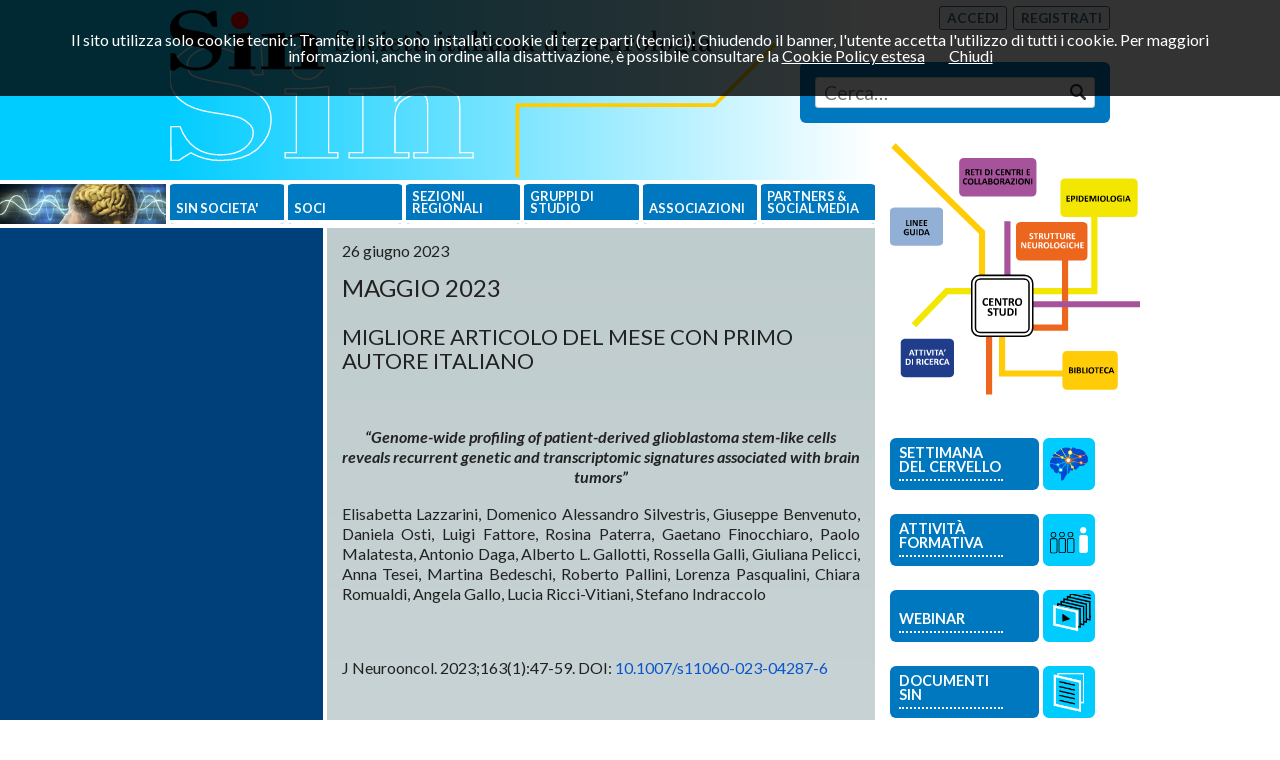

--- FILE ---
content_type: text/html;charset=UTF-8
request_url: https://www.neuro.it/web/procedure/contenuto.cfm?List=WsIdEvento,WsIdRisposta,WsRelease&c1=ARTMESENEU&c2=136&c3=1
body_size: 49504
content:
<!doctype html>
<meta http-equiv="X-UA-Compatible" content="IE=Edge" />

<!--[if lt IE 7]> <html class="no-js lt-ie9 lt-ie8 lt-ie7" lang="it"> <![endif]-->
<!--[if IE 7]>    <html class="no-js lt-ie9 lt-ie8" lang="it"> <![endif]-->
<!--[if IE 8]>    <html class="no-js lt-ie9" lang="it"> <![endif]-->
<!--[if gt IE 8]><!--> <html class="no-js" lang="it"> <!--<![endif]-->
<head><script type="text/javascript" src="/cf_scripts/scripts/cfform.js"></script>
<script type="text/javascript" src="/cf_scripts/scripts/masks.js"></script>

  
<meta http-equiv="content-type" content="text/html;charset=utf-8"/>
<meta charset="utf-8" />
<meta name="viewport" content="width=device-width,initial-scale=1.0" />
<link href="/web/eventi/NEURO/images/favicon.ico" rel="icon">

<meta name="description" content="SIN SocietÃ  Italiana di Neurologia" />
<meta name="keywords" content="societÃ  medico-scientifica, neurologia, cervello" />


    <link rel="stylesheet" href="/web/css/foundation.min.css" type="text/css" />
    <link rel="stylesheet" href="/web/eventi/NEUROMEET/css/app.css" type="text/css" />
    <link rel="stylesheet" href="/web/eventi/NEURO/css/style.css" type="text/css" />
    <link rel="stylesheet" href="/web/css/select2.css" type="text/css" />
    <link rel="stylesheet" href="/web/css/jquery-ui-1.9.2.custom.min.css" type="text/css" />

<script async src="https://www.googletagmanager.com/gtag/js?id=UA-29622981-2"></script>
<script>
  window.dataLayer = window.dataLayer || [];
  function gtag(){dataLayer.push(arguments);}
  gtag('js', new Date());

  gtag('config', 'UA-29622981-2', { 'anonymize_ip': true });
</script>

  <title>Societ&agrave; Italiana di Neurologia</title>
  
      <script src="/web/javascript/engine.js" type="text/javascript" charset="utf-8"></script>
      <script src="/web/javascript/wddxDes.js" type="text/javascript" charset="utf-8"></script>

  <script src="/web/javascript/jquery.js" type="text/javascript"></script>
  <script src="/web/javascript/foundation.min.js" type="text/javascript"></script>
  <script src="/web/javascript/jquery.foundation.clearing.js" type="text/javascript"></script>
  <script src="/web/javascript/jquery-ui-1.9.2.custom.min.js" type="text/javascript"></script>
  <script src="/web/javascript/jquery.ui.datepicker-it.js" type="text/javascript"></script>
  <script src="/web/javascript/vivus.min.js" type="text/javascript"></script>
  <script src="/web/eventi/NEUROMEET/js/app.js" type="text/javascript"></script>
  <script src="/web/javascript/select2/select2.full.js" type="text/javascript"></script>

  
  <script type="text/javascript" src="/web/eventi/NEPHROMEET/protocolli.js"></script>
  <script type="text/javascript" charset="utf-8" src="/web/javascript/jwplayer.js" ></script>
  
  <script type="text/javascript">
  jQuery(document).ready(function() {
    aggancioEspansione();
  });
  
  aggancioEspansione = function() {
    $('div.figura').click(function() {
      $(this).toggleClass('espansa');
      var tagImg = $(this).children('img');
      var pathImg = tagImg.attr("src");
      pathImg = pathImg.replace(/\/mini\//, '/video/');
      tagImg.attr("src",pathImg);
      NEURO.bilanciaAltezze();
    });
  };
  </script>
  

<script type="text/javascript">
<!--
    _CF_checkFormComandi = function(_CF_this)
    {
        //reset on submit
        _CF_error_exists = false;
        _CF_error_messages = new Array();
        _CF_error_fields = new Object();
        _CF_FirstErrorField = null;


        //display error messages and return success
        if( _CF_error_exists )
        {
            if( _CF_error_messages.length > 0 )
            {
                // show alert() message
                _CF_onErrorAlert(_CF_error_messages);
                // set focus to first form error, if the field supports js focus().
                if( _CF_this[_CF_FirstErrorField].type == "text" )
                { _CF_this[_CF_FirstErrorField].focus(); }

            }
            return false;
        }else {
            return true;
        }
    }
//-->
</script>
<script type="text/javascript">
<!--
    _CF_checkFormLogin = function(_CF_this)
    {
        //reset on submit
        _CF_error_exists = false;
        _CF_error_messages = new Array();
        _CF_error_fields = new Object();
        _CF_FirstErrorField = null;


        //display error messages and return success
        if( _CF_error_exists )
        {
            if( _CF_error_messages.length > 0 )
            {
                // show alert() message
                _CF_onErrorAlert(_CF_error_messages);
                // set focus to first form error, if the field supports js focus().
                if( _CF_this[_CF_FirstErrorField].type == "text" )
                { _CF_this[_CF_FirstErrorField].focus(); }

            }
            return false;
        }else {
            return true;
        }
    }
//-->
</script>
<script type="text/javascript">
<!--
    _CF_checkFormIscrizioneNeuro = function(_CF_this)
    {
        //reset on submit
        _CF_error_exists = false;
        _CF_error_messages = new Array();
        _CF_error_fields = new Object();
        _CF_FirstErrorField = null;


        //display error messages and return success
        if( _CF_error_exists )
        {
            if( _CF_error_messages.length > 0 )
            {
                // show alert() message
                _CF_onErrorAlert(_CF_error_messages);
                // set focus to first form error, if the field supports js focus().
                if( _CF_this[_CF_FirstErrorField].type == "text" )
                { _CF_this[_CF_FirstErrorField].focus(); }

            }
            return false;
        }else {
            return true;
        }
    }
//-->
</script>
<script type="text/javascript">
<!--
    _CF_checkFormRicercaFullText = function(_CF_this)
    {
        //reset on submit
        _CF_error_exists = false;
        _CF_error_messages = new Array();
        _CF_error_fields = new Object();
        _CF_FirstErrorField = null;


        //display error messages and return success
        if( _CF_error_exists )
        {
            if( _CF_error_messages.length > 0 )
            {
                // show alert() message
                _CF_onErrorAlert(_CF_error_messages);
                // set focus to first form error, if the field supports js focus().
                if( _CF_this[_CF_FirstErrorField].type == "text" )
                { _CF_this[_CF_FirstErrorField].focus(); }

            }
            return false;
        }else {
            return true;
        }
    }
//-->
</script>
</head>

<body class="con-scia area_NEURO NEPHROMEET no-loggedin">
  
<div class="avviso_browser">
  <div class="row">
    <div class="twelve columns">
      <p><strong>Attenzione!</strong> Per visualizzare al meglio il sito e usufruire di tutte le funzionalit&agrave; messe a disposizione<br>si consiglia di aggiornare la versione in uso di <a href="http://windows.microsoft.com/it-IT/internet-explorer/download-ie">Internet Explorer alla versione 8 o superiore</a>. Grazie!</p>
    </div>
  </div>
</div>

<div class="sopra-testata">
  <div class="row">
    <div class="nine columns sopra-titolo">
      <div class="logo">
        <a id="nav_neuro" href="/" alt="NEURO">
          <svg id="testata" xmlns="http://www.w3.org/2000/svg" viewBox="0 0 705 180">
    <defs>
        <style>
        .t-cls-1,
        .t-cls-2,
        .t-cls-3,
        .t-cls-4,
        .t-cls-5,
        .t-cls-6 {
            fill: none;
        }

        .t-cls-1 {
            stroke: #fff;
            stroke-width: 1.32px;
        }

        .t-cls-1,
        .t-cls-3,
        .t-cls-4,
        .t-cls-5 {
            stroke-miterlimit: 10;
        }

        .t-cls-2 {
            stroke: #fc0;
        }

        .t-cls-2,
        .t-cls-6 {
            stroke-linejoin: round;
        }

        .t-cls-2,
        .t-cls-3,
        .t-cls-4,
        .t-cls-5,
        .t-cls-6 {
            stroke-width: 3.76px;
        }

        .t-cls-3 {
            stroke: #ff0;
        }

        .t-cls-4 {
            stroke: #f0f;
        }

        .t-cls-5 {
            stroke: #f60;
        }

        .t-cls-6 {
            stroke: #006;
        }

        .t-cls-7 {
            fill: red;
        }
        </style>
    </defs>
    <title>logo-testata-sin</title>
    <g id="scritta-outline">
        <path class="t-cls-1" d="M225,86.53v14.63h.48q12.5-14.62,35-14.63a45.75,45.75,0,0,1,17.59,3.11c5,2.06,8.21,4.17,9.62,6.31s2.05,5.4,2.05,9.78v46.87h13.45v5.26H243.85v-5.26h13.69V104.45c0-4.38-.81-7.2-2.42-8.52a10.37,10.37,0,0,0-6.76-2c-3.94,0-8.82,1.82-14.65,5.43s-8.74,10-8.74,19v34.24h13.81v5.26H179.12v-5.26h13.69V93.93H179.36V88.62H188c7.77,0,15.46-.35,23.11-1.06l10.51-1Z" />
        <path class="t-cls-1" d="M158.59,86.5l0,66.08h9.22v5.26l-52.74,0v-5.26H126.4l0-58.68H115.07V88.56h15a151.69,151.69,0,0,0,19.61-1C154.93,86.85,157.9,86.49,158.59,86.5Z" />
        <path class="t-cls-1" d="M90.92,43.89l2,31-9.42,0Q76,59.6,66.49,53.59t-23-6c-7.65,0-13.92,1.82-18.86,5.34s-7.42,7.58-7.4,12.16c0,5.67,2.66,9.56,7.86,11.66s14.11,4.11,26.8,6Q81,87.22,91.06,96.34t10.08,23.22q.07,16.61-13,28.72T51.27,160.47a60.06,60.06,0,0,1-30.43-7.63c-4.42,2.54-8.35,5-11.89,7.45l-7.93,0L.89,126.67l9.22,0Q20.61,155,50.56,154.86q15.82-.07,24.25-6.88c5.66-4.55,8.45-9.64,8.43-15.28a11.81,11.81,0,0,0-3.74-8.5,28.64,28.64,0,0,0-8.68-6q-5-2.23-27.4-5.47t-32.9-12.43A29.35,29.35,0,0,1,0,77.39q-.06-14.8,12.7-25.1T44.54,41.94a62.68,62.68,0,0,1,28.94,7.28,79.64,79.64,0,0,0,9.88-5.3Z" />
        <path class="t-cls-1" d="M119.73,62.1A16.37,16.37,0,0,1,124.67,50a16.6,16.6,0,0,1,12.1-5,17,17,0,0,1,12.34,5,16.19,16.19,0,0,1,5.16,12,16.45,16.45,0,0,1-5.06,12.15,16.86,16.86,0,0,1-12.3,5.12,16.41,16.41,0,0,1-12.14-5A16.65,16.65,0,0,1,119.73,62.1Z" />
    </g>
    <polyline id="arancio-chiaro" class="t-cls-2" points="347.37 177.48 347.42 105.02 544.57 105.02 665.93 -15.95" />
    <polyline id="giallo" class="t-cls-3" points="661.27 -15.95 661.27 139.64 216.53 139.64 173.31 180.02" />
    <polyline id="viola" class="t-cls-4" points="642.2 -15.95 642.2 160.47 316.44 160.47 316.41 177.48" />
    <polyline id="arancio" class="t-cls-5" points="575.67 -15.95 575.67 124.12 250.24 124.12 191.47 179.91" />
    <polyline id="bianco" class="t-cls-1" points="559.29 -15.95 559.29 152.61 295.71 152.61 295.72 152.61" />
    <polyline id="blu" class="t-cls-6" points="251.76 179.91 338.67 95.48 601.8 95.48 713.24 -15.95" />
    <g id="scritta">
        <path d="M178,30.42l.09,5.3h-.72Q175.87,31,172,31a4.47,4.47,0,0,0-3.31,1.18,3.45,3.45,0,0,0-1.18,2.44,2.51,2.51,0,0,0,1,2,8,8,0,0,0,3.59,1.27,15.88,15.88,0,0,1,4,1.09,5.54,5.54,0,0,1,2.3,2.16,6.41,6.41,0,0,1,.94,3.46,6.84,6.84,0,0,1-2,5,6.52,6.52,0,0,1-4.85,2,7.83,7.83,0,0,1-4.71-1.75l-1.43,1.28h-.53V45.35h.65A8.8,8.8,0,0,0,169,49.41a5.39,5.39,0,0,0,3.53,1.35A5.51,5.51,0,0,0,176,49.51a3.88,3.88,0,0,0,1.59-3.18,3.71,3.71,0,0,0-1.1-2.72,6.53,6.53,0,0,0-3.58-1.52,18,18,0,0,1-3.8-1,5.16,5.16,0,0,1-2.27-1.93,5.27,5.27,0,0,1-.95-3.05A6,6,0,0,1,167.55,32,5.72,5.72,0,0,1,172,30.17a7.3,7.3,0,0,1,4.4,1.5,5.56,5.56,0,0,0,1-1.25Z" />
        <path d="M191.38,45.05a22.69,22.69,0,0,0-.19-3.7,2.39,2.39,0,0,0-.85-1.42,3.34,3.34,0,0,0-3.62,0,2.27,2.27,0,0,0-.88,1.44,25.8,25.8,0,0,0-.17,3.7,21.41,21.41,0,0,0,.2,3.73,2.39,2.39,0,0,0,.9,1.43,3.24,3.24,0,0,0,3.52,0,2.33,2.33,0,0,0,.9-1.46,23.36,23.36,0,0,0,.19-3.72m-9.13,0a6.18,6.18,0,0,1,1.81-4.48,6.05,6.05,0,0,1,4.5-1.85A6.13,6.13,0,0,1,193,40.49a6,6,0,0,1,1.82,4.44,6.28,6.28,0,0,1-1.89,4.62,6.07,6.07,0,0,1-4.46,1.9,6,6,0,0,1-4.37-1.85A6.19,6.19,0,0,1,182.25,45.05Z" />
        <path d="M208,46.92h.65a5.84,5.84,0,0,1-1.79,3.37,4.78,4.78,0,0,1-3.23,1.15,5.72,5.72,0,0,1-4.35-1.91,6.26,6.26,0,0,1-1.78-4.4,6.33,6.33,0,0,1,1.83-4.49,6,6,0,0,1,4.54-1.93,4.85,4.85,0,0,1,3.15,1,2.81,2.81,0,0,1,1.22,2.2,1.62,1.62,0,0,1-.42,1.1,1.37,1.37,0,0,1-1.09.49,1.51,1.51,0,0,1-1.09-.41,1.42,1.42,0,0,1-.44-1.08,1.46,1.46,0,0,1,.37-.93,1.39,1.39,0,0,0,.37-.62c0-.28-.19-.51-.56-.72a3.64,3.64,0,0,0-3.81.54c-.51.57-.77,1.77-.77,3.61a40.35,40.35,0,0,0,.15,4.07,3.79,3.79,0,0,0,.76,2.07,2.53,2.53,0,0,0,2.06.75q3,0,4.23-3.84" />
        <path d="M215.39,38.87V50.29h2v.77h-7.08v-.77h2.13V39.88h-2.13V39.1h2.16a17.46,17.46,0,0,0,2.93-.23M212.33,33a1.57,1.57,0,0,1,.49-1.15,1.59,1.59,0,0,1,1.16-.49,1.62,1.62,0,0,1,1.16.48,1.55,1.55,0,0,1,.49,1.16,1.6,1.6,0,0,1-.48,1.19,1.65,1.65,0,0,1-1.17.47,1.59,1.59,0,0,1-1.17-.48A1.58,1.58,0,0,1,212.33,33Z" />
        <path d="M222.5,43.48h4.43a15.49,15.49,0,0,0,.12-1.64q0-2.44-2.21-2.44a2.39,2.39,0,0,0-1.72.59,2.07,2.07,0,0,0-.62,1.59Zm7.7.69h-7.7q-.11,4.51.5,5.55a2.29,2.29,0,0,0,2.17,1q3.24,0,4.37-3.74h.65a5.53,5.53,0,0,1-1.9,3.35,5,5,0,0,1-3.12,1.08,5.81,5.81,0,0,1-4.26-1.82,6.65,6.65,0,0,1,0-9.08A5.56,5.56,0,0,1,225,38.72a5,5,0,0,1,3.57,1.44A5.56,5.56,0,0,1,230.2,44.17Z" />
        <path d="M237.65,35.63V39.1h3.61v.78h-3.61v7.54a7.55,7.55,0,0,0,.22,2.27c.15.41.54.61,1.18.61a2.4,2.4,0,0,0,1.41-.49,3,3,0,0,0,1-1.51h.65q-.7,3-4.25,3a3.61,3.61,0,0,1-2.19-.54,2.18,2.18,0,0,1-.86-1.33,11.15,11.15,0,0,1-.16-2.15V39.88H232V39.1h2.71V35.89a17.11,17.11,0,0,0,3-.26" />
        <path d="M252.35,36.82l-3.81-2.3a9,9,0,0,1-2-1.44,1.41,1.41,0,0,1-.33-.87,1.13,1.13,0,0,1,.38-.83,1.22,1.22,0,0,1,.84-.35,1.43,1.43,0,0,1,1,.35,13.14,13.14,0,0,1,1.29,1.4l3,3.67Zm-.2,9.76V44.93q-2.81.11-3.71.85a2.6,2.6,0,0,0-.9,2.14,2.18,2.18,0,0,0,.54,1.58,1.66,1.66,0,0,0,1.24.57,2.46,2.46,0,0,0,1.62-.6,3.23,3.23,0,0,0,1-1.21A4.68,4.68,0,0,0,252.15,46.57Zm0-2.34V42.68a6.37,6.37,0,0,0-.31-2.5c-.21-.4-.77-.59-1.68-.59-1.65,0-2.47.32-2.47.95a1.12,1.12,0,0,0,.21.6,1.44,1.44,0,0,1,.2.77,1.14,1.14,0,0,1-.41,1,1.45,1.45,0,0,1-.93.33,1.29,1.29,0,0,1-1-.42,1.45,1.45,0,0,1-.36-1,2.39,2.39,0,0,1,1.42-2,7.87,7.87,0,0,1,4-.83,7,7,0,0,1,3,.47,2.09,2.09,0,0,1,1.16,1.17,6.71,6.71,0,0,1,.22,2v5.61a4,4,0,0,0,.17,1.53.58.58,0,0,0,.54.31,1.39,1.39,0,0,0,1.07-.75h.37a2.39,2.39,0,0,1-2.59,2.22q-2.12,0-2.53-2.44A5.11,5.11,0,0,1,248,51.44a3.63,3.63,0,0,1-2.53-.86,2.75,2.75,0,0,1-.94-2.11Q244.51,44.59,252.15,44.23Z" />
        <path d="M271.77,38.87V50.29h2v.77h-7.08v-.77h2.13V39.88h-2.13V39.1h2.16a17.46,17.46,0,0,0,2.93-.23M268.71,33a1.57,1.57,0,0,1,.49-1.15,1.59,1.59,0,0,1,1.16-.49,1.62,1.62,0,0,1,1.16.48A1.55,1.55,0,0,1,272,33a1.6,1.6,0,0,1-.48,1.19,1.65,1.65,0,0,1-1.17.47,1.59,1.59,0,0,1-1.17-.48A1.58,1.58,0,0,1,268.71,33Z" />
        <path d="M280.72,35.63V39.1h3.61v.78h-3.61v7.54a7.54,7.54,0,0,0,.22,2.27c.15.41.54.61,1.18.61a2.4,2.4,0,0,0,1.41-.49,3,3,0,0,0,1-1.51h.66q-.7,3-4.25,3a3.61,3.61,0,0,1-2.19-.54,2.18,2.18,0,0,1-.86-1.33,11.15,11.15,0,0,1-.16-2.15V39.88H275V39.1h2.71V35.89a17.1,17.1,0,0,0,3-.26" />
        <path d="M295.22,46.57V44.93q-2.81.11-3.71.85a2.6,2.6,0,0,0-.9,2.14,2.18,2.18,0,0,0,.54,1.58,1.66,1.66,0,0,0,1.24.57,2.46,2.46,0,0,0,1.62-.6,3.23,3.23,0,0,0,1-1.21,4.68,4.68,0,0,0,.24-1.67m0-2.34V42.68a6.37,6.37,0,0,0-.31-2.5c-.21-.4-.77-.59-1.68-.59-1.65,0-2.47.32-2.47.95a1.12,1.12,0,0,0,.21.6,1.44,1.44,0,0,1,.2.77,1.14,1.14,0,0,1-.41,1,1.45,1.45,0,0,1-.93.33,1.29,1.29,0,0,1-1-.42,1.45,1.45,0,0,1-.36-1,2.39,2.39,0,0,1,1.42-2,7.87,7.87,0,0,1,4-.83,7,7,0,0,1,3,.47A2.09,2.09,0,0,1,298,40.55a6.71,6.71,0,0,1,.22,2v5.61a4,4,0,0,0,.17,1.53.58.58,0,0,0,.54.31,1.39,1.39,0,0,0,1.07-.75h.37a2.39,2.39,0,0,1-2.59,2.22q-2.12,0-2.53-2.44A5.11,5.11,0,0,1,291,51.44a3.63,3.63,0,0,1-2.53-.86,2.75,2.75,0,0,1-.94-2.11Q287.58,44.59,295.22,44.23Z" />
        <path d="M304.08,50.29V31.43H301.9v-.78H304a14.33,14.33,0,0,0,3.06-.23V50.29h2.15v.77H301.9v-.77Z" />
        <path d="M315.65,38.87V50.29h2v.77h-7.08v-.77h2.13V39.88h-2.13V39.1h2.16a17.46,17.46,0,0,0,2.93-.23M312.59,33a1.57,1.57,0,0,1,.49-1.15,1.59,1.59,0,0,1,1.16-.49,1.62,1.62,0,0,1,1.16.48,1.55,1.55,0,0,1,.49,1.16,1.6,1.6,0,0,1-.48,1.19,1.65,1.65,0,0,1-1.17.47A1.66,1.66,0,0,1,312.59,33Z" />
        <path d="M327.4,46.57V44.93q-2.81.11-3.71.85a2.6,2.6,0,0,0-.9,2.14,2.18,2.18,0,0,0,.54,1.58,1.66,1.66,0,0,0,1.24.57,2.46,2.46,0,0,0,1.62-.6,3.23,3.23,0,0,0,1-1.21,4.68,4.68,0,0,0,.24-1.67m0-2.34V42.68a6.37,6.37,0,0,0-.31-2.5c-.21-.4-.77-.59-1.68-.59-1.65,0-2.47.32-2.47.95a1.12,1.12,0,0,0,.21.6,1.44,1.44,0,0,1,.2.77,1.14,1.14,0,0,1-.41,1,1.45,1.45,0,0,1-.93.33,1.29,1.29,0,0,1-1-.42,1.45,1.45,0,0,1-.36-1,2.39,2.39,0,0,1,1.42-2,7.87,7.87,0,0,1,4-.83,7,7,0,0,1,3,.47,2.09,2.09,0,0,1,1.16,1.17,6.71,6.71,0,0,1,.22,2v5.61a4,4,0,0,0,.17,1.53.58.58,0,0,0,.54.31,1.39,1.39,0,0,0,1.07-.75h.37a2.39,2.39,0,0,1-2.59,2.22q-2.12,0-2.53-2.44a5.11,5.11,0,0,1-4.17,2.44,3.63,3.63,0,0,1-2.53-.86,2.75,2.75,0,0,1-.94-2.11Q319.76,44.59,327.4,44.23Z" />
        <path d="M336.55,50.29V39.88h-2.16V39.1h1.38a27.19,27.19,0,0,0,3.73-.23v3h.06q1.57-3.13,4.43-3.12a3.41,3.41,0,0,1,3.37,2.3,9.78,9.78,0,0,1,.31,2.88v6.4h2.37v.77h-7.37v-.77h2V42.68a9,9,0,0,0-.22-2.42c-.15-.45-.53-.67-1.15-.67a3.36,3.36,0,0,0-2.66,1.52,6.45,6.45,0,0,0-1.18,4.07v5.12h2v.77h-7.11v-.77Z" />
        <path d="M359.58,46.57V44.93q-2.81.11-3.71.85a2.6,2.6,0,0,0-.9,2.14,2.18,2.18,0,0,0,.54,1.58,1.66,1.66,0,0,0,1.24.57,2.46,2.46,0,0,0,1.62-.6,3.23,3.23,0,0,0,1-1.21,4.68,4.68,0,0,0,.24-1.67m0-2.34V42.68a6.37,6.37,0,0,0-.31-2.5c-.21-.4-.77-.59-1.68-.59-1.65,0-2.47.32-2.47.95a1.12,1.12,0,0,0,.21.6,1.44,1.44,0,0,1,.2.77,1.14,1.14,0,0,1-.41,1,1.45,1.45,0,0,1-.93.33,1.29,1.29,0,0,1-1-.42,1.45,1.45,0,0,1-.36-1,2.39,2.39,0,0,1,1.42-2,7.87,7.87,0,0,1,4-.83,7,7,0,0,1,3,.47,2.09,2.09,0,0,1,1.16,1.17,6.71,6.71,0,0,1,.22,2v5.61a4,4,0,0,0,.17,1.53.58.58,0,0,0,.54.31,1.39,1.39,0,0,0,1.07-.75h.37a2.39,2.39,0,0,1-2.59,2.22q-2.12,0-2.53-2.44a5.11,5.11,0,0,1-4.17,2.44,3.63,3.63,0,0,1-2.53-.86,2.75,2.75,0,0,1-.94-2.11Q351.95,44.59,359.58,44.23Z" />
        <path d="M380.49,39.4a1.92,1.92,0,0,0-2.08,1.24,19,19,0,0,0-.42,5c0,2.18.18,3.55.54,4.13a1.88,1.88,0,0,0,1.72.85,3.29,3.29,0,0,0,2.25-.87,4.07,4.07,0,0,0,1.28-2,15.18,15.18,0,0,0,.3-3.61,5.69,5.69,0,0,0-1-3.59,3.17,3.17,0,0,0-2.63-1.21m6.55-9V50.29h2.05v.77h-1.7q-1.61,0-3.41.18V48.75h-.06a4.06,4.06,0,0,1-3.9,2.69,4.87,4.87,0,0,1-3.78-1.91,6.49,6.49,0,0,1-1.64-4.33,6.64,6.64,0,0,1,1.73-4.54,5.29,5.29,0,0,1,4.07-1.95,3.72,3.72,0,0,1,3.52,2.15H384V31.43H381.2v-.78H384A20.18,20.18,0,0,0,387,30.42Z" />
        <path d="M395.76,38.87V50.29h2v.77h-7.08v-.77h2.13V39.88h-2.13V39.1h2.16a17.46,17.46,0,0,0,2.93-.23M392.7,33a1.57,1.57,0,0,1,.49-1.15,1.59,1.59,0,0,1,1.16-.49,1.62,1.62,0,0,1,1.16.48A1.55,1.55,0,0,1,396,33a1.6,1.6,0,0,1-.48,1.19,1.65,1.65,0,0,1-1.17.47,1.59,1.59,0,0,1-1.17-.48A1.58,1.58,0,0,1,392.7,33Z" />
        <path d="M409,50.29V39.88h-2.16V39.1h1.38a27.19,27.19,0,0,0,3.73-.23v3H412q1.57-3.13,4.43-3.12a3.41,3.41,0,0,1,3.37,2.3,9.79,9.79,0,0,1,.31,2.88v6.4h2.38v.77h-7.37v-.77h2V42.68a9,9,0,0,0-.22-2.42c-.15-.45-.53-.67-1.15-.67a3.36,3.36,0,0,0-2.66,1.52A6.45,6.45,0,0,0,412,45.17v5.12h2v.77h-7.11v-.77Z" />
        <path d="M427.42,43.48h4.43a15.53,15.53,0,0,0,.12-1.64q0-2.44-2.21-2.44A2.39,2.39,0,0,0,428,40a2.07,2.07,0,0,0-.62,1.59Zm7.7.69h-7.7q-.11,4.51.5,5.55a2.29,2.29,0,0,0,2.17,1q3.24,0,4.37-3.74h.65a5.53,5.53,0,0,1-1.9,3.35,5,5,0,0,1-3.12,1.08,5.81,5.81,0,0,1-4.26-1.82,6.65,6.65,0,0,1,0-9.08,5.56,5.56,0,0,1,4.12-1.83,5,5,0,0,1,3.57,1.44A5.56,5.56,0,0,1,435.12,44.17Z" />
        <path d="M450.15,39.1V50.29h2.06v.77h-2.06a14.59,14.59,0,0,0-3,.18V48.41h-.06a4.51,4.51,0,0,1-4.31,2.83,4,4,0,0,1-2.72-.89q-1-.89-1-3.75V39.88h-2.21V39.1H442v8a10.1,10.1,0,0,0,.23,2.61,1.07,1.07,0,0,0,1.17.72A3.34,3.34,0,0,0,446,49a7.19,7.19,0,0,0,1.18-4.51V39.88h-2.44V39.1Z" />
        <path d="M456.11,50.29V39.88h-2.47V39.1h2.5a15.9,15.9,0,0,0,2.92-.2v2.88h.06q1.07-2.88,3.15-2.88a2,2,0,0,1,1.47.56,1.84,1.84,0,0,1,.56,1.35,1.6,1.6,0,0,1-.45,1.18,1.58,1.58,0,0,1-1.16.45,1.16,1.16,0,0,1-1.31-1.31l.06-.66c0-.23-.1-.35-.32-.35s-.76.45-1.28,1.35a8.57,8.57,0,0,0-.78,4.14v4.68h2.53v.77h-8v-.77Z" />
        <path d="M475.24,45.05a22.7,22.7,0,0,0-.19-3.7,2.39,2.39,0,0,0-.85-1.42,3.34,3.34,0,0,0-3.62,0,2.27,2.27,0,0,0-.88,1.44,25.8,25.8,0,0,0-.17,3.7,21.39,21.39,0,0,0,.2,3.73,2.39,2.39,0,0,0,.9,1.43,3.24,3.24,0,0,0,3.52,0,2.33,2.33,0,0,0,.9-1.46,23.37,23.37,0,0,0,.19-3.72m-9.13,0a6.18,6.18,0,0,1,1.81-4.48,6.05,6.05,0,0,1,4.5-1.85,6.13,6.13,0,0,1,4.44,1.77,6,6,0,0,1,1.82,4.44,6.28,6.28,0,0,1-1.89,4.62,6.07,6.07,0,0,1-4.46,1.9,6,6,0,0,1-4.37-1.85A6.19,6.19,0,0,1,466.11,45.05Z" />
        <path d="M482.82,50.29V31.43h-2.18v-.78h2.08a14.33,14.33,0,0,0,3.06-.23V50.29h2.15v.77h-7.29v-.77Z" />
        <path d="M499,45.05a22.67,22.67,0,0,0-.19-3.7,2.39,2.39,0,0,0-.85-1.42,3.34,3.34,0,0,0-3.62,0,2.27,2.27,0,0,0-.88,1.44,25.8,25.8,0,0,0-.17,3.7,21.41,21.41,0,0,0,.2,3.73,2.39,2.39,0,0,0,.9,1.43,3.24,3.24,0,0,0,3.52,0,2.33,2.33,0,0,0,.9-1.46,23.34,23.34,0,0,0,.19-3.72m-9.13,0a6.18,6.18,0,0,1,1.81-4.48,6.05,6.05,0,0,1,4.5-1.85,6.13,6.13,0,0,1,4.44,1.77,6,6,0,0,1,1.82,4.44,6.28,6.28,0,0,1-1.89,4.62,6.07,6.07,0,0,1-4.46,1.9,6,6,0,0,1-4.37-1.85A6.19,6.19,0,0,1,489.84,45.05Z" />
        <path d="M508.69,52.82a3,3,0,0,0-1.44,2.71q0,2.84,3.87,2.83a6.82,6.82,0,0,0,4.07-1.15,3.33,3.33,0,0,0,1.61-2.71,1.59,1.59,0,0,0-.81-1.43,3.34,3.34,0,0,0-1.81-.5c-.27,0-.86,0-1.78.09s-1.61.09-2.05.1ZM511,39.49c-1,0-1.6.25-1.83.75a6.37,6.37,0,0,0-.35,2.49,9.89,9.89,0,0,0,.33,3.26c.22.49.84.73,1.88.73s1.69-.25,1.91-.75a12.16,12.16,0,0,0,.32-3.64,3.24,3.24,0,0,0-.57-2.32A2.38,2.38,0,0,0,511,39.49Zm4.21,1.19a4.31,4.31,0,0,1,.9,2.49,3.51,3.51,0,0,1-1.68,3.16,5.56,5.56,0,0,1-2.75,1.08l-.76,0c-.35,0-.84,0-1.44-.08l-1-.09a2.57,2.57,0,0,0-1.38.54,1.48,1.48,0,0,0-.8,1.15.91.91,0,0,0,.41.81,4.63,4.63,0,0,0,2.06.28l5.21-.21a3.55,3.55,0,0,1,2.65,1,4,4,0,0,1,1,3,4.71,4.71,0,0,1-1.84,3.77,7.72,7.72,0,0,1-5.1,1.53,7,7,0,0,1-4-1,2.88,2.88,0,0,1-1.49-2.39,2.17,2.17,0,0,1,.47-1.41,8.6,8.6,0,0,1,2.11-1.51q-2.53-.61-2.53-2.79,0-2.92,3.15-3.31v-.06A3.71,3.71,0,0,1,506,43.18,4,4,0,0,1,507.5,40,5.29,5.29,0,0,1,511,38.72a5,5,0,0,1,3.72,1.52,3.06,3.06,0,0,1,2.44-1.52,1.29,1.29,0,0,1,.9.35,1.24,1.24,0,0,1,.38,1,1.1,1.1,0,0,1-.33.85,1.06,1.06,0,0,1-.73.31.93.93,0,0,1-.86-.54c-.19-.35-.34-.53-.48-.53A1.3,1.3,0,0,0,515.2,40.68Z" />
        <path d="M525,38.87V50.29h2v.77h-7.08v-.77H522V39.88h-2.13V39.1H522a17.46,17.46,0,0,0,2.93-.23M521.9,33a1.57,1.57,0,0,1,.49-1.15,1.59,1.59,0,0,1,1.16-.49,1.62,1.62,0,0,1,1.16.48,1.55,1.55,0,0,1,.49,1.16,1.6,1.6,0,0,1-.48,1.19,1.64,1.64,0,0,1-1.17.47,1.59,1.59,0,0,1-1.17-.48A1.58,1.58,0,0,1,521.9,33Z" />
        <path d="M536.71,46.57V44.93q-2.81.11-3.71.85a2.6,2.6,0,0,0-.9,2.14,2.18,2.18,0,0,0,.54,1.58,1.66,1.66,0,0,0,1.24.57,2.46,2.46,0,0,0,1.62-.6,3.23,3.23,0,0,0,1-1.21,4.68,4.68,0,0,0,.24-1.67m0-2.34V42.68a6.37,6.37,0,0,0-.31-2.5c-.21-.4-.77-.59-1.68-.59-1.65,0-2.47.32-2.47.95a1.12,1.12,0,0,0,.21.6,1.44,1.44,0,0,1,.2.77,1.14,1.14,0,0,1-.41,1,1.45,1.45,0,0,1-.93.33,1.29,1.29,0,0,1-1-.42,1.45,1.45,0,0,1-.36-1,2.39,2.39,0,0,1,1.42-2,7.87,7.87,0,0,1,4-.83,7,7,0,0,1,3,.47,2.09,2.09,0,0,1,1.16,1.17,6.71,6.71,0,0,1,.22,2v5.61a4,4,0,0,0,.17,1.53.58.58,0,0,0,.54.31,1.39,1.39,0,0,0,1.07-.75h.37a2.39,2.39,0,0,1-2.59,2.22q-2.12,0-2.53-2.44a5.11,5.11,0,0,1-4.17,2.44,3.63,3.63,0,0,1-2.53-.86,2.75,2.75,0,0,1-.94-2.11Q529.07,44.59,536.71,44.23Z" />
    </g>
    <g id="logo">
        <path d="M80.82,32.8V66.47h4.7v2.68H58.63V66.46h5.79V36.57H58.64V33.85h7.63a77.43,77.43,0,0,0,10-.53c2.69-.34,4.21-.52,4.55-.52" />
        <path d="M46.34,11.09l1,15.78-4.8,0Q38.73,19.1,33.88,16a21.3,21.3,0,0,0-11.71-3,16.28,16.28,0,0,0-9.61,2.72c-2.52,1.79-3.78,3.86-3.77,6.2a5.94,5.94,0,0,0,4,5.94c2.65,1.07,7.19,2.1,13.66,3.06q14.84,2.27,20,6.92a15.41,15.41,0,0,1,5.14,11.83A19.17,19.17,0,0,1,44.9,64.28q-6.68,6.16-18.77,6.21a30.6,30.6,0,0,1-15.51-3.89c-2.25,1.3-4.26,2.56-6.06,3.8l-4,0L.45,53.27l4.7,0Q10.5,67.71,25.77,67.64q8.06,0,12.36-3.51c2.88-2.32,4.31-4.91,4.3-7.78A6,6,0,0,0,40.52,52a14.59,14.59,0,0,0-4.42-3q-2.53-1.13-14-2.79T5.36,39.84A15,15,0,0,1,0,28.16q0-7.54,6.47-12.79T22.7,10.09A32,32,0,0,1,37.44,13.8a40.49,40.49,0,0,0,5-2.7Z" />
        <path class="t-cls-7" d="M61,20.37a8.34,8.34,0,0,1,2.52-6.17,8.46,8.46,0,0,1,6.16-2.55A8.65,8.65,0,0,1,76,14.18a8.25,8.25,0,0,1,2.63,6.11A8.38,8.38,0,0,1,76,26.49a8.59,8.59,0,0,1-6.27,2.61,8.36,8.36,0,0,1-6.19-2.56A8.48,8.48,0,0,1,61,20.37" />
        <path d="M114.65,32.82v7.45h.25q6.37-7.45,17.85-7.45a23.32,23.32,0,0,1,9,1.59c2.56,1,4.19,2.12,4.9,3.22a9.42,9.42,0,0,1,1,5V66.49h6.85v2.68H124.27V66.49h7V41.95c0-2.23-.41-3.67-1.23-4.34a5.29,5.29,0,0,0-3.45-1c-2,0-4.49.93-7.47,2.77s-4.45,5.07-4.45,9.68V66.49h7v2.68H91.28V66.49h7V36.59H91.41V33.88H95.8q5.94,0,11.78-.54l5.35-.52Z" />
    </g>
</svg>
        </a>
      </div>
    </div>
    <div class="three columns sopra-comandi">
      <p class="comandi">
        
          <a class="barra show_login" id="nav_login" href="#">Accedi</a>
          
            
            <a class="barra show_registrati" id="nav_registra" href="/web/eventi/NEURO/registrati.cfm">Registrati</a>
          
      </p>
    </div>
    
      <div id="box_login" class="hide">
        <div class="row">
          <div class="six columns">
            <div class="spiegazione">
              <p>Con il passaggio alla nuova versione del sito e ad un diverso provider tecnologico, non &egrave; pi&ugrave; possibile utilizzare la vecchia utenza/password.</p>
              <p><a class="button se_registrato" href="#" onclick="NEURO.showRichiestaNonIscritti()">Per importare i tuoi dati anagrafici dall'archivio, <br>clicca qui</a></p>
            </div>
          </div>
          <div class="six columns">
            <div class="iscritti">
              <form name="FormLogin" id="FormLogin" action="/web/procedure/contenuto.cfm?List=WsIdEvento,WsIdRisposta,WsRelease&c1=ARTMESENEU&c2=136&c3=1" method="POST" target="_self" onsubmit="return _CF_checkFormLogin(this)">
  <div class="campi_nascosti">
    
    
  <div class="campi_nascosti">
    <label for="BtPagLogin" class=""></label>
    <input type="hidden" id="BtPagLogin" name="BtPagLogin" value="">
  </div>

  <div class="campi_nascosti">
    <label for="FlgtourLogin" class=""></label>
    <input type="hidden" id="FlgtourLogin" name="FlgtourLogin" value="2">
  </div>

  <div class="campi_nascosti">
    <label for="Tentativi" class=""></label>
    <input type="hidden" id="Tentativi" name="Tentativi" value="0">
  </div>

  </div>
  
  <fieldset>
    <h2><legend>Login</legend></h2>
  
    <label id="labelIdUtente" for="IdUtente">User</label>
    <input type="text" id="IdUtente" name="IdUtente" value="" maxlength="20" tabindex="1" /><br />
  
    <label id="labelPassword" for="Password">Password</label>
    <input type="password" id="Password" name="Password" value="" maxlength="30" tabindex="2" /><br />
  
    
    
    
    <button type="submit" id="pulsante_login" name="pulsante_login" value="Entra" tabindex="3">
      Login
    </button>
  </fieldset>
  </form>

    
    <div class="funzioni_login">
      <a id="pulsante_recupero" href="/web/procedure/RecuperoLogin.cfm"
         tabindex="4">Recupera utente e pwd</a>
      <a id="pulsante_cambio" href="/web/procedure/cambiopassword.cfm"
         tabindex="4">Cambio utente e password</a>
    </div>
    
            </div>
            
            
            <div class="non_iscritti hide">
              <div id="iscrizione_sin">
                <p>Inserisci il tuo codice fiscale e la mail per recuperare i tuoi dati anagrafici ed effettuare il passaggio al nuovo sito:</p>
                <form name="FormIscrizioneNeuro" id="FormIscrizioneNeuro" action="&#x2f;web&#x2f;procedure&#x2f;contenuto.cfm?List=WsIdEvento%2CWsIdRisposta%2CWsRelease&c1=ARTMESENEU&c2=136&c3=1" method="post" onsubmit="return _CF_checkFormIscrizioneNeuro(this)">
  <div class="">
    <label for="CodiceFiscaleWork" class="">codice fiscale</label>
    <input type="text" id="CodiceFiscaleWork" name="CodiceFiscaleWork" value="" maxlength="16" class="" onBlur="controlCodFisc(this.value);" style="text-transform:uppercase;">
  </div>

  <div class="">
    <label for="Email" class="">e-mail</label>
    <input type="text" id="Email" name="Email" value="" maxlength="50" class="" onBlur="controlEMail(this.value);">
  </div>

                  
                  <div id="risultato_ricerca"></div>
                  <br>
                  <button type="button" id="pulsante_neuro" name="pulsante_neuro" value="iscrizionesin" tabindex="3" onClick="sendmailinvito($('#CodiceFiscaleWork').val(),$('#Email').val());return(false);">
                    Iscriviti
                  </button>
                </form>

              </div>
              <div id="iscrizione_succedeed" class="hide">
                <br>
                Abbiamo inviato una e-mail all'indirizzo che ci hai indicato. Accedi alla tua casella di posta e segui le istruzioni inserite nella e-mail per completare il passaggio.
                <br>
              </div>
            </div>
          </div>
        </div>

        <div class="row">
          <div class="twelve columns">
          </div>
        </div>
      </div>
    
  </div>
</div>


  <div class="row">
    <div class="nine columns end">
      
<div class="row splash">
  <div class="nav-holder">
    <ul class="nav"><li class="" id="nav-200"><div class="wrapper"><a href="/web/eventi/NEURO/societa.cfm"><span class="voce"><b>SIN SOCIETA'</b></span></a></div></li><li class="" id="nav-201"><div class="wrapper"><a href="/web/eventi/NEURO/soci.cfm"><span class="voce"><b>SOCI</b></span></a></div></li><li class="" id="nav-202"><div class="wrapper"><a href="/web/eventi/NEURO/sezioni.cfm"><span class="voce"><b>SEZIONI REGIONALI</b></span></a></div></li><li class="" id="nav-203"><div class="wrapper"><a href="/web/eventi/NEURO/gruppi.cfm"><span class="voce"><b>GRUPPI DI STUDIO</b></span></a></div></li><li class="" id="nav-204"><div class="wrapper"><a href="/web/eventi/NEURO/associazioni.cfm"><span class="voce"><b>ASSOCIAZIONI</b></span></a></div></li><li class="last " id="nav-205"><div class="wrapper"><a href="/web/eventi/NEURO/partners.cfm"><span class="voce"><b>PARTNERS & SOCIAL MEDIA</b></span></a></div></li></ul>
  </div>
</div>

    </div>
  </div>

  <div class="row">
    <div class="secondaria two columns">
      
<div class="navigazione-secondaria colonna">
  
    <a href="#" id="show-second-nav">MENU</a>
    <ul>
      
    </ul>
    
  
</div>

    </div>

    <div class="principale seven columns">
      <div class="colonna corpo">
        


<div class="testata">
  
    <div class="pub_date">26 giugno 2023</div>
  
</div>

<div class="risposta">
  
  <h2 class="titolo">MAGGIO 2023</h2>
  
    <div class="editable"> <div class="corpo clear"><h3>MIGLIORE ARTICOLO DEL MESE CON PRIMO AUTORE ITALIANO</h3>
<p>&nbsp;</p>
<p class="MsoNormal" style="text-align: center;"><strong><em><span lang="EN-GB" style="mso-ansi-language: EN-GB;">&ldquo;Genome-wide profiling of patient-derived glioblastoma stem-like cells reveals recurrent genetic and transcriptomic signatures associated with brain tumors&rdquo;</span></em></strong></p>
<p class="MsoNormal" style="mso-margin-top-alt: auto; mso-margin-bottom-alt: auto; text-align: justify;">Elisabetta Lazzarini, Domenico Alessandro Silvestris, Giuseppe Benvenuto, Daniela Osti, Luigi Fattore, Rosina Paterra, Gaetano Finocchiaro, Paolo Malatesta, Antonio Daga, Alberto L. Gallotti, Rossella Galli, Giuliana Pelicci, Anna Tesei, Martina Bedeschi, Roberto Pallini, Lorenza Pasqualini, Chiara Romualdi, Angela Gallo, Lucia Ricci-Vitiani, Stefano Indraccolo</p>
<p class="MsoNormal" style="mso-margin-top-alt: auto; mso-margin-bottom-alt: auto; text-align: justify;">&nbsp;</p>
<p class="MsoNormal" style="mso-margin-top-alt: auto; mso-margin-bottom-alt: auto; text-align: justify;"><span lang="EN-GB">J Neurooncol. 2023;163(1):47-59. DOI:&nbsp;</span><a href="https://doi.org/10.1007/s11060-023-04287-6" target="_blank"><span lang="EN-GB">10.1007/s11060-023-04287-6</span></a></p>
<p class="MsoNormal" style="mso-margin-top-alt: auto; mso-margin-bottom-alt: auto; text-align: justify;">&nbsp;</p>
<p class="MsoNormal" style="mso-margin-top-alt: auto; mso-margin-bottom-alt: auto; text-align: justify;"><span lang="EN-GB">Selezionato dal lettore: <em>Giovanni Di Mauro</em></span></p>
<p class="MsoNormal" style="mso-margin-top-alt: auto; mso-margin-bottom-alt: auto; text-align: justify;">&nbsp;</p>
<p class="MsoNormal" style="mso-margin-top-alt: auto; mso-margin-bottom-alt: auto; text-align: justify; line-height: 15.75pt;"><strong><span lang="EN-GB">MOTIVATION</span></strong><span lang="EN-GB">: Despite advances in treatment modalities, glioblastoma is still characterized by poor prognosis due to its inevitable recurrence. Nevertheless, genomic and transcriptomic analysis of malignant cancer cell lines is providing growing knowledge of novel therapeutic targets for incurable diseases, such as glioblastoma.</span></p>
<p class="MsoNormal" style="mso-margin-top-alt: auto; mso-margin-bottom-alt: auto; text-align: justify; line-height: 15.75pt;"><span lang="EN-GB">In this paper researchers from 6 centers, part of the major Italian oncology network, the Alliance Against Cancer (ACC), aimed to study the genomic and transcriptomic assets of patient-derived glioblastoma stem-like cells (GSCs) collected from 94 adult patients between 2017 and 2019, at first and second surgical treatment (diagnosis and relapse). </span></p>
<p class="MsoNormal" style="mso-margin-top-alt: auto; mso-margin-bottom-alt: auto; text-align: justify; line-height: 15.75pt;"><span lang="EN-GB">The study showed that among the top 50 mutated genes, there are driver genes implied in gliogenesis, glial cell differentiation, regulations of neural precursor cells proliferation, cells adhesion, and S-adenosylmethionine metabolic pathway, such as TP53 (mutated in 44% of GSCs lines), PTEN (36%), RB1 (16%), NF1 (16%), POLD1, PIK3CA, EGFR, and MSH6. Interestingly some genes turned out to be more frequently mutated at diagnosis (mismatch repair, cell cycle, p53 signaling, and methylation genes) than at the first relapse (when tyrosine kinase and ERK/MAPK pathways are mainly involved). The great sample size considered in this study permitted to study rare genetic alterations previously missed, this is noteworthy because future studies may validate the therapeutic activity of specific inhibitors acting on the above-mentioned pathways. For example, a subset of GSCs with pV600E BRAF mutation was effectively tested in vitro with dabrafenib, a BRAF inhibitor, as proof-of-concept validation of a therapeutic target uncovered by this genomic profiling.</span></p>
<p class="MsoNormal" style="mso-margin-top-alt: auto; mso-margin-bottom-alt: auto; text-align: justify; line-height: 15.75pt;"><span lang="EN-GB">The meticulous design and the remarkable sample size used in this study allowed the clear representation of the genomic asset of glioblastoma stem-like cells, opening interesting scenarios about the discovery of novel therapeutic targets. </span></p>
<p class="MsoNormal" style="mso-margin-top-alt: auto; mso-margin-bottom-alt: auto; text-align: justify;"><!--EndFragment--></p>
<p class="MsoNormal" style="mso-margin-top-alt: auto; mso-margin-bottom-alt: auto; text-align: justify; line-height: 15.75pt;"><span lang="EN-GB" style="mso-ansi-language: EN-GB;">The is the major, with the aim of developing recommendations for cancer diagnosis and treatment and improving the quality of care.</span></p>
<p style="text-align: left;">&nbsp;</p>
<h3>MIGLIORE ARTICOLO&nbsp;IN ASSOLUTO</h3>
<p>&nbsp;</p>
<p><strong><em>&ldquo;Central and peripheral myeloid-derived suppressor cell-like cells are closely related to the clinical severity of multiple sclerosis&rdquo;</em></strong></p>
<p>&nbsp;</p>
<p>&nbsp;</p>
<p>Ortega MC, Lebr&oacute;n-Gal&aacute;n R, Mach&iacute;n-D&iacute;az I, Naughton M, P&eacute;rez-Molina I, Garc&iacute;a-Arocha J, Garcia-Dominguez JM, Goicoechea-Brice&ntilde;o H, Vila-Del Sol V, Quintanero-Casero V, Garc&iacute;a-Montero R, Gal&aacute;n V, Calahorra L, Camacho-Toledano C, Mart&iacute;nez-Gin&eacute;s ML, Fitzgerald DC, Clemente D.</p>
<p>&nbsp;</p>
<p>Acta Neuropathol. 2023 May 27. doi: 10.1007/s00401-023-02593-x. Epub ahead of print. PMID: 37243699.</p>
<p>&nbsp;</p>
<p>Selezionato dal lettore: Alessandro Furia</p>
<p>&nbsp;</p>
<p style="text-align: justify;"><strong>MOTIVATION</strong>:&nbsp;I propose this article due to the novelty of the research topic, being the first study to assess the presence of myeloid-derived suppressor cell-like cells (M-MDSCs) in actual human MS patients.</p>
<p style="text-align: justify;">In this work, M-MDSCs were associated with MS lesions and appear to correlate with disease severity in primary progressive MS patients.</p>
<p style="text-align: justify;">A significant number of patients post mortem were included, allowing for reliability of the results.</p>
<p style="text-align: justify;">Data are well-presented and the article allows non-neuropathologists to understand the results and apply them to clinical practice.</p>
<p style="text-align: justify;">The study is highly original as it assesses the correlation of M-MDSCs with clinical characteristics of MS in humans. The findings of this study are quite relevant, as reduction of M-MDSCs is suggested to be a possible biomarker of disease severity and activity, also being strongly related to past or future clinical course of the disease. In such a case, M-MDSC supplementation might be a potential new line of treatment.</p>
<p style="text-align: center;">&nbsp;</p></div> </div>
    
</div>


      </div>
    </div>

    <div class="colonna three columns">
      
  <div class="altri-contenuti">
    <form name="FormRicercaFullText" id="FormRicercaFullText" action="cerca.cfm" method="GET" target="_self" onsubmit="return _CF_checkFormRicercaFullText(this)">
  <label for="q">Ricerca</label>
  
  <input type="hidden" id="t" name="t" value="" />
  
  <input type="hidden" id="st" name="st" value="" />
  
  <div class="query-box">
    <input type="text" id="q" name="q" value="" placeholder="Cerca&hellip;" />
    <button type="submit"></button>
  </div>
</form>

  <div id="contieni_navigazione_network">
    <svg id="navigazione-network" xmlns="http://www.w3.org/2000/svg" viewBox="0 0 162.17 174.74">
  <defs>
    <style>
      .cls-1,
      .cls-10,
      .cls-2,
      .cls-3,
      .cls-4,
      .cls-5,
      .cls-6 {
      fill: none;
        stroke-miterlimit: 10;
      }

      .cls-1 {
        stroke: #ffcc07;
      }

      .cls-1,
      .cls-2,
      .cls-3,
      .cls-4,
      .cls-5,
      .cls-6 {
        stroke-width: 4px;
      }

      .cls-2 {
        stroke: #f3e600;
      }

      .cls-3 {
        stroke: #ec671d;
      }

      .cls-4 {
        stroke: #a6539b;
      }

      .cls-5 {
        stroke: #1f3d8a;
      }

      .cls-6 {
        stroke: #92b0d6;
      }

      .cls-7 {
        fill: #1f3d8a;
      }

      .cls-12,
      .cls-13,
      .cls-14,
      .cls-15,
      .cls-16,
      .cls-7,
      .cls-9 {
        fill-rule: evenodd;
      }

      .testo-bianco,
      .cls-9 {
        fill: #fff;
      }

      .cls-10 {
        stroke: #000100;
        stroke-width: 1px;
      }

      .testo-nero {
        fill: #000100;
      }

      .cls-12 {
        fill: #92b0d6;
      }

      .cls-13 {
        fill: #ffcc07;
      }

      .cls-14 {
        fill: #a6539b;
      }

      .cls-15 {
        fill: #f3e600;
      }

      .cls-16 {
        fill: #ec671d;
      }
    </style>
  </defs>
  <title>navigazione-network</title>
  <g id="percorsi">
    <polyline class="cls-1" points="2.24 1.63 59.67 57.95 59.67 88.41 72.71 121.83 72.71 149.72 113.55 149.72" />
    <polyline class="cls-2" points="15.53 118.3 36.82 96.26 132.57 96.26 132.57 45.74" />
    <polyline class="cls-3" points="64.26 163.44 64.26 119.97 113.55 119.97 113.55 74.26" />
    <polyline class="cls-4" points="162.17 104.76 76.16 104.76 76.16 32.26" />
    <polyline class="cls-5" points="154.32 141.14 154.32 112.29 65.45 112.29 40.38 138.15" />
    <polyline class="cls-6" points="82.43 174.74 82.43 114.61 44.85 114.61 44.85 51.29 31.7 51.29" />
  </g>
  <a xlink:href="/web/eventi/NEURO/attivita_ricerca.cfm">
    <g id="ricerca">
      <path class="cls-7" d="M10.11,127.12H38.36c1.7,0,3.09,1,3.09,2.3v20.45c0,1.27-1.39,2.3-3.09,2.3H10.11c-1.7,0-3.09-1-3.09-2.3V129.42c0-1.27,1.39-2.3,3.09-2.3" />
      <path class="testo-bianco" d="M14.06,135h0l-.55,1.66h1.11Zm1.8,2.87a1.11,1.11,0,0,1,0,.17.1.1,0,0,1,0,.09.19.19,0,0,1-.12,0h-.47l-.13,0-.06,0,0-.06-.26-.79H13.33l-.25.76a.25.25,0,0,1,0,.07l-.06,0-.12,0h-.43a.16.16,0,0,1-.11,0,.11.11,0,0,1,0-.1,1,1,0,0,1,0-.17l1.21-3.47a.32.32,0,0,1,0-.08.16.16,0,0,1,.08,0l.15,0h.53l.16,0a.15.15,0,0,1,.08.05.28.28,0,0,1,0,.09Z" />
      <path class="testo-bianco" d="M18.52,134.55a1.16,1.16,0,0,1,0,.15.39.39,0,0,1,0,.1.14.14,0,0,1,0,.06l-.05,0h-1V138a.08.08,0,0,1,0,.05l-.06,0-.12,0h-.38l-.12,0-.07,0a.08.08,0,0,1,0-.05v-3.15h-1l-.05,0a.14.14,0,0,1,0-.06.45.45,0,0,1,0-.1,1.43,1.43,0,0,1,0-.15,1.52,1.52,0,0,1,0-.15.44.44,0,0,1,0-.1.13.13,0,0,1,0-.05l.05,0h2.76l.05,0a.12.12,0,0,1,0,.05.39.39,0,0,1,0,.1,1.23,1.23,0,0,1,0,.15" />
      <path class="testo-bianco" d="M21.67,134.55a1.19,1.19,0,0,1,0,.15.39.39,0,0,1,0,.1.14.14,0,0,1,0,.06l-.05,0h-1V138a.08.08,0,0,1,0,.05l-.06,0-.12,0H20l-.12,0-.07,0a.08.08,0,0,1,0-.05v-3.15h-1l-.05,0a.14.14,0,0,1,0-.06.44.44,0,0,1,0-.1,1.43,1.43,0,0,1,0-.15,1.52,1.52,0,0,1,0-.15.44.44,0,0,1,0-.1.12.12,0,0,1,0-.05l.05,0h2.76l.05,0a.13.13,0,0,1,0,.05.39.39,0,0,1,0,.1,1.26,1.26,0,0,1,0,.15" />
      <path class="testo-bianco" d="M22.93,138a.08.08,0,0,1,0,.05l-.07,0-.12,0h-.39l-.12,0-.06,0a.08.08,0,0,1,0-.05v-3.7a.08.08,0,0,1,0-.05l.07,0,.12,0h.38l.12,0,.07,0a.08.08,0,0,1,0,.05Z" />
      <path class="testo-bianco" d="M25.73,138a.28.28,0,0,1,0,.08.16.16,0,0,1-.08,0l-.15,0h-.6l-.1,0-.06,0,0,0,0-.06-1.16-3.47a1,1,0,0,1,0-.17.1.1,0,0,1,0-.09.23.23,0,0,1,.13,0h.47l.12,0a.1.1,0,0,1,.06,0l0,.08,1,3h0l.93-3a.32.32,0,0,1,0-.08.12.12,0,0,1,.06,0l.13,0h.44a.16.16,0,0,1,.11,0,.12.12,0,0,1,0,.1,1.22,1.22,0,0,1,0,.17Z" />
      <path class="testo-bianco" d="M28.24,138a.08.08,0,0,1,0,.05l-.07,0-.12,0h-.39l-.12,0-.06,0a.08.08,0,0,1,0-.05v-3.7a.08.08,0,0,1,0-.05l.07,0,.12,0H28l.12,0,.07,0a.08.08,0,0,1,0,.05Z" />
      <path class="testo-bianco" d="M31.7,134.55a1.19,1.19,0,0,1,0,.15.39.39,0,0,1,0,.1.14.14,0,0,1,0,.06l-.05,0h-1V138a.08.08,0,0,1,0,.05l-.06,0-.12,0H30l-.12,0-.07,0a.08.08,0,0,1,0-.05v-3.15h-1l-.05,0a.14.14,0,0,1,0-.06.44.44,0,0,1,0-.1,1.43,1.43,0,0,1,0-.15,1.52,1.52,0,0,1,0-.15.44.44,0,0,1,0-.1.12.12,0,0,1,0-.05l.05,0h2.76l.05,0a.13.13,0,0,1,0,.05.39.39,0,0,1,0,.1,1.26,1.26,0,0,1,0,.15" />
      <path class="testo-bianco" d="M33.08,135h0l-.55,1.66h1.11Zm1.8,2.87a1.13,1.13,0,0,1,0,.17.1.1,0,0,1,0,.09.19.19,0,0,1-.12,0h-.47l-.13,0-.06,0,0-.06-.26-.79H32.35l-.25.76a.25.25,0,0,1,0,.07l-.06,0-.12,0h-.43a.16.16,0,0,1-.11,0,.11.11,0,0,1,0-.1,1,1,0,0,1,0-.17l1.21-3.47a.32.32,0,0,1,0-.08.16.16,0,0,1,.08,0l.15,0h.53l.16,0a.15.15,0,0,1,.08.05.28.28,0,0,1,0,.09Z" />
      <path class="testo-bianco" d="M36,134.22a1.94,1.94,0,0,1,0,.22,1.15,1.15,0,0,1,0,.19,1.22,1.22,0,0,1-.18.34l-.41.58,0,.05-.06,0-.09,0h-.27l-.08,0a0,0,0,0,1,0,0,.12.12,0,0,1,0-.06l.37-.84v-.47a.46.46,0,0,1,0-.17.2.2,0,0,1,.08-.1.3.3,0,0,1,.13,0h.37a.28.28,0,0,1,.13,0,.19.19,0,0,1,.07.1.5.5,0,0,1,0,.17" />
      <path class="testo-bianco" d="M12.69,142.12a2,2,0,0,0-.07-.52,1.1,1.1,0,0,0-.21-.41,1,1,0,0,0-.37-.27,1.48,1.48,0,0,0-.59-.1h-.4v2.66h.41a1.57,1.57,0,0,0,.55-.08.92.92,0,0,0,.37-.26,1.09,1.09,0,0,0,.22-.43,2.11,2.11,0,0,0,.07-.59m.82,0a2.67,2.67,0,0,1-.14.92,1.56,1.56,0,0,1-.4.62,1.62,1.62,0,0,1-.64.36,3.15,3.15,0,0,1-.9.11H10.5a.25.25,0,0,1-.17-.06.24.24,0,0,1-.07-.19v-3.41a.24.24,0,0,1,.07-.19.25.25,0,0,1,.17-.06h1a2.8,2.8,0,0,1,.89.12,1.6,1.6,0,0,1,.61.36,1.55,1.55,0,0,1,.38.59A2.37,2.37,0,0,1,13.52,142.09Z" />
      <path class="testo-bianco" d="M15,144a.08.08,0,0,1,0,.05l-.07,0-.12,0h-.39l-.12,0-.07,0a.08.08,0,0,1,0-.05v-3.7a.08.08,0,0,1,0-.05l.07,0,.12,0h.38l.12,0,.07,0a.08.08,0,0,1,0,.05Z" />
      <path class="testo-bianco" d="M19.1,141.35A.58.58,0,0,0,19,141a.47.47,0,0,0-.29-.19l-.14,0H18v1.11h.4a.94.94,0,0,0,.3,0,.57.57,0,0,0,.21-.11.47.47,0,0,0,.13-.18.59.59,0,0,0,0-.23m1,2.65a.12.12,0,0,1,0,.06l-.06,0-.13,0h-.44l-.12,0-.06,0,0-.06-.35-.87-.12-.26a.87.87,0,0,0-.14-.19.5.5,0,0,0-.17-.12.6.6,0,0,0-.22,0H18V144a.09.09,0,0,1,0,.05l-.07,0-.12,0h-.39l-.12,0-.06,0a.09.09,0,0,1,0-.05v-3.55a.24.24,0,0,1,.07-.19.25.25,0,0,1,.17-.06H18.9a1.69,1.69,0,0,1,.43.12,1,1,0,0,1,.32.21.89.89,0,0,1,.2.31,1.14,1.14,0,0,1,.07.41,1.21,1.21,0,0,1,0,.36.91.91,0,0,1-.15.29,1,1,0,0,1-.24.22,1.31,1.31,0,0,1-.32.15l.17.1a.89.89,0,0,1,.14.15,1.42,1.42,0,0,1,.13.2,2.59,2.59,0,0,1,.12.25l.33.77.06.17A.32.32,0,0,1,20.12,144Z" />
      <path class="testo-bianco" d="M21.5,144a.08.08,0,0,1,0,.05l-.07,0-.12,0h-.39l-.12,0-.06,0a.08.08,0,0,1,0-.05v-3.7a.08.08,0,0,1,0-.05l.07,0,.12,0h.38l.12,0,.07,0a.08.08,0,0,1,0,.05Z" />
      <path class="testo-bianco" d="M25.06,143.51c0,.05,0,.09,0,.13a.8.8,0,0,1,0,.09l0,.06,0,.06-.13.09-.23.1-.31.08a2.17,2.17,0,0,1-1.11-.09,1.42,1.42,0,0,1-.55-.37,1.65,1.65,0,0,1-.35-.62,2.76,2.76,0,0,1-.12-.86,2.72,2.72,0,0,1,.13-.89,1.84,1.84,0,0,1,.37-.65,1.56,1.56,0,0,1,.57-.4,1.93,1.93,0,0,1,.74-.14l.31,0,.28.07.23.1.14.1.06.07a.27.27,0,0,1,0,.07.8.8,0,0,1,0,.1s0,.09,0,.14,0,.11,0,.15a.4.4,0,0,1,0,.1.14.14,0,0,1,0,.06l0,0a.21.21,0,0,1-.11-.05l-.18-.12a1.47,1.47,0,0,0-.26-.12,1.13,1.13,0,0,0-.37-.05.86.86,0,0,0-.73.37,1.27,1.27,0,0,0-.2.43,2.48,2.48,0,0,0,0,1.16,1.16,1.16,0,0,0,.2.42.83.83,0,0,0,.32.24,1.06,1.06,0,0,0,.42.08,1.2,1.2,0,0,0,.37,0l.27-.11.18-.11a.22.22,0,0,1,.11,0h0a.09.09,0,0,1,0,0,.47.47,0,0,1,0,.1s0,.1,0,.17" />
      <path class="testo-bianco" d="M28,143.79a1.16,1.16,0,0,1,0,.15.38.38,0,0,1,0,.1.12.12,0,0,1,0,.05l0,0h-2a.25.25,0,0,1-.17-.06.24.24,0,0,1-.07-.19v-3.41a.24.24,0,0,1,.07-.19.25.25,0,0,1,.17-.06h2l0,0a.11.11,0,0,1,0,.05.4.4,0,0,1,0,.1,1.19,1.19,0,0,1,0,.15,1.14,1.14,0,0,1,0,.14.37.37,0,0,1,0,.1.12.12,0,0,1,0,.05l0,0h-1.4v1h1.18l.05,0,0,.05a.36.36,0,0,1,0,.09,1.42,1.42,0,0,1,0,.29.35.35,0,0,1,0,.09.11.11,0,0,1,0,0l-.05,0H26.43v1.1h1.41l0,0a.11.11,0,0,1,0,.05.36.36,0,0,1,0,.09,1.18,1.18,0,0,1,0,.15" />
      <path class="testo-bianco" d="M30.53,141.35a.58.58,0,0,0-.09-.33.47.47,0,0,0-.29-.19l-.14,0h-.57v1.11h.4a.94.94,0,0,0,.3,0,.57.57,0,0,0,.21-.11.47.47,0,0,0,.13-.18.59.59,0,0,0,0-.23m1,2.65a.12.12,0,0,1,0,.06l-.06,0-.13,0h-.44l-.12,0-.06,0,0-.06-.35-.87-.12-.26a.87.87,0,0,0-.14-.19.5.5,0,0,0-.17-.12.6.6,0,0,0-.22,0h-.25V144a.09.09,0,0,1,0,.05l-.07,0-.12,0h-.39l-.12,0-.06,0a.09.09,0,0,1,0-.05v-3.55a.24.24,0,0,1,.07-.19.25.25,0,0,1,.17-.06h1.45a1.69,1.69,0,0,1,.43.12,1,1,0,0,1,.32.21.89.89,0,0,1,.2.31,1.14,1.14,0,0,1,.07.41,1.21,1.21,0,0,1,0,.36.91.91,0,0,1-.15.29,1,1,0,0,1-.24.22,1.31,1.31,0,0,1-.32.15l.17.1a.89.89,0,0,1,.14.15,1.42,1.42,0,0,1,.13.2,2.59,2.59,0,0,1,.12.25l.33.77.06.17A.32.32,0,0,1,31.56,144Z" />
      <path class="testo-bianco" d="M34.8,143.51c0,.05,0,.09,0,.13a.8.8,0,0,1,0,.09l0,.06,0,.06-.13.09-.23.1-.31.08a2.17,2.17,0,0,1-1.11-.09,1.42,1.42,0,0,1-.55-.37,1.65,1.65,0,0,1-.35-.62,2.76,2.76,0,0,1-.12-.86,2.72,2.72,0,0,1,.13-.89,1.84,1.84,0,0,1,.37-.65,1.56,1.56,0,0,1,.57-.4,1.93,1.93,0,0,1,.74-.14l.31,0,.28.07.23.1.14.1.06.07a.26.26,0,0,1,0,.07.79.79,0,0,1,0,.1s0,.09,0,.14,0,.11,0,.15a.41.41,0,0,1,0,.1.14.14,0,0,1,0,.06l0,0a.21.21,0,0,1-.11-.05l-.18-.12a1.46,1.46,0,0,0-.26-.12,1.13,1.13,0,0,0-.37-.05.86.86,0,0,0-.73.37,1.27,1.27,0,0,0-.2.43,2.48,2.48,0,0,0,0,1.16,1.16,1.16,0,0,0,.2.42.83.83,0,0,0,.32.24,1.06,1.06,0,0,0,.42.08,1.2,1.2,0,0,0,.37,0l.27-.11.18-.11a.22.22,0,0,1,.11,0h0a.09.09,0,0,1,0,0,.46.46,0,0,1,0,.1s0,.1,0,.17" />
      <path class="testo-bianco" d="M36.78,140.94h0l-.55,1.66h1.11Zm1.8,2.87a1.12,1.12,0,0,1,0,.17.1.1,0,0,1,0,.09.19.19,0,0,1-.12,0H38l-.13,0-.06,0,0-.06-.26-.79H36.05l-.25.76a.25.25,0,0,1,0,.07l-.06,0-.12,0h-.43a.16.16,0,0,1-.11,0,.11.11,0,0,1,0-.1,1,1,0,0,1,0-.17l1.21-3.47a.32.32,0,0,1,0-.08.16.16,0,0,1,.08,0l.15,0h.53l.16,0a.15.15,0,0,1,.08.05.28.28,0,0,1,0,.09Z" />
    </g>
  </a>
  <a xlink:href="/web/eventi/NEURO/societa.cfm?p=centro_studi">
    <g id="centro_studi">
      <path data-ignore="true" class="cls-9" d="M58.21,86h29.2a5.24,5.24,0,0,1,5.17,5.28V120.2a5.24,5.24,0,0,1-5.17,5.28H58.21A5.24,5.24,0,0,1,53,120.2V91.31A5.24,5.24,0,0,1,58.21,86Z" />
      <path data-ignore="true" class="cls-10" d="M58.21,86h29.2a5.24,5.24,0,0,1,5.17,5.28V120.2a5.24,5.24,0,0,1-5.17,5.28H58.21A5.24,5.24,0,0,1,53,120.2V91.31A5.24,5.24,0,0,1,58.21,86Z" />
      <path class="testo-nero" d="M63.58,105c0,.06,0,.12,0,.16a1,1,0,0,1,0,.11.31.31,0,0,1,0,.08l-.06.08a.77.77,0,0,1-.16.11,1.91,1.91,0,0,1-.29.13,2.46,2.46,0,0,1-.39.1,2.72,2.72,0,0,1-1.39-.11,1.79,1.79,0,0,1-.69-.46,2.07,2.07,0,0,1-.44-.77,3.45,3.45,0,0,1-.15-1.08,3.4,3.4,0,0,1,.17-1.11,2.3,2.3,0,0,1,.47-.82,2,2,0,0,1,.72-.5,2.42,2.42,0,0,1,.92-.17,2.18,2.18,0,0,1,.39,0,2.2,2.2,0,0,1,.35.09,1.7,1.7,0,0,1,.29.13.87.87,0,0,1,.18.12l.07.09a.32.32,0,0,1,0,.09,1,1,0,0,1,0,.13s0,.11,0,.18,0,.14,0,.19a.49.49,0,0,1,0,.13.17.17,0,0,1,0,.07l-.06,0a.26.26,0,0,1-.14-.07l-.23-.15a1.83,1.83,0,0,0-.33-.15,1.42,1.42,0,0,0-.46-.07,1.08,1.08,0,0,0-.91.46,1.6,1.6,0,0,0-.24.54,3.12,3.12,0,0,0,0,1.46,1.45,1.45,0,0,0,.25.52,1,1,0,0,0,.4.31,1.34,1.34,0,0,0,.53.1,1.5,1.5,0,0,0,.46-.06,1.91,1.91,0,0,0,.33-.14l.23-.14a.28.28,0,0,1,.14-.06h.06a.12.12,0,0,1,0,.06.61.61,0,0,1,0,.13c0,.05,0,.13,0,.22" />
      <path class="testo-nero" d="M67.21,105.36a1.48,1.48,0,0,1,0,.18.48.48,0,0,1,0,.12.15.15,0,0,1,0,.07l-.06,0H64.6a.31.31,0,0,1-.21-.07.3.3,0,0,1-.09-.24v-4.28a.3.3,0,0,1,.09-.24.31.31,0,0,1,.21-.07H67l.06,0a.13.13,0,0,1,0,.07.5.5,0,0,1,0,.12,1.45,1.45,0,0,1,0,.19,1.4,1.4,0,0,1,0,.18.47.47,0,0,1,0,.12.15.15,0,0,1,0,.07l-.06,0H65.29v1.2h1.48l.06,0a.17.17,0,0,1,0,.06.46.46,0,0,1,0,.12,1.82,1.82,0,0,1,0,.36.43.43,0,0,1,0,.11.14.14,0,0,1,0,.06l-.06,0H65.29V105h1.77l.06,0a.14.14,0,0,1,0,.07.45.45,0,0,1,0,.12,1.49,1.49,0,0,1,0,.18" />
      <path class="testo-nero" d="M72.13,105.4a.4.4,0,0,1,0,.16.33.33,0,0,1-.08.11.32.32,0,0,1-.12.07l-.14,0h-.42a.86.86,0,0,1-.23,0,.45.45,0,0,1-.18-.1.83.83,0,0,1-.16-.19,3.2,3.2,0,0,1-.17-.31l-1.22-2.29-.22-.44c-.07-.16-.14-.31-.2-.46h0q0,.27,0,.54c0,.18,0,.37,0,.56v2.57a.11.11,0,0,1,0,.07.15.15,0,0,1-.07.05l-.14,0h-.44l-.14,0a.15.15,0,0,1-.07-.05.12.12,0,0,1,0-.07V101.2a.33.33,0,0,1,.1-.27.38.38,0,0,1,.25-.09H69a1,1,0,0,1,.24,0,.5.5,0,0,1,.18.08.61.61,0,0,1,.15.16,1.94,1.94,0,0,1,.14.25l1,1.79.16.32.16.31.15.31.14.3h0c0-.18,0-.36,0-.55s0-.38,0-.55V101a.12.12,0,0,1,0-.07l.08-.05.14,0h.44l.13,0a.15.15,0,0,1,.07.05.13.13,0,0,1,0,.07Z" />
      <path class="testo-nero" d="M76.47,101.25a1.52,1.52,0,0,1,0,.19.52.52,0,0,1,0,.13.18.18,0,0,1,0,.07l-.06,0H75.09v4a.1.1,0,0,1,0,.07.17.17,0,0,1-.08,0l-.15,0h-.48l-.15,0a.16.16,0,0,1-.08,0,.1.1,0,0,1,0-.07v-4H72.86l-.06,0a.18.18,0,0,1,0-.07.57.57,0,0,1,0-.13c0-.05,0-.11,0-.19s0-.14,0-.19a.57.57,0,0,1,0-.13.16.16,0,0,1,0-.07l.06,0h3.46l.06,0a.16.16,0,0,1,0,.07.52.52,0,0,1,0,.13,1.61,1.61,0,0,1,0,.19" />
      <path class="testo-nero" d="M79.4,102.29a.72.72,0,0,0-.11-.41.59.59,0,0,0-.36-.24l-.17,0H78V103h.51a1.18,1.18,0,0,0,.37-.05.72.72,0,0,0,.27-.14.58.58,0,0,0,.16-.22.74.74,0,0,0,.05-.29m1.29,3.33a.15.15,0,0,1,0,.07.13.13,0,0,1-.07,0l-.17,0h-.55l-.15,0a.17.17,0,0,1-.08-.05l0-.08-.44-1.1q-.08-.19-.16-.33a1.09,1.09,0,0,0-.17-.24.63.63,0,0,0-.21-.15.76.76,0,0,0-.28,0H78v1.87a.11.11,0,0,1,0,.07.17.17,0,0,1-.08,0l-.15,0H77.3l-.15,0a.15.15,0,0,1-.08,0,.11.11,0,0,1,0-.07v-4.46a.3.3,0,0,1,.09-.24.31.31,0,0,1,.21-.07h1.59l.23,0a2.09,2.09,0,0,1,.53.14,1.27,1.27,0,0,1,.4.27,1.11,1.11,0,0,1,.25.39,1.42,1.42,0,0,1,.09.52,1.53,1.53,0,0,1-.06.45,1.15,1.15,0,0,1-.18.36,1.24,1.24,0,0,1-.3.28,1.63,1.63,0,0,1-.41.19,1.16,1.16,0,0,1,.21.13,1.1,1.1,0,0,1,.18.18A1.78,1.78,0,0,1,80,104a3.24,3.24,0,0,1,.15.31l.41,1c0,.1.06.17.08.21A.39.39,0,0,1,80.69,105.62Z" />
      <path class="testo-nero" d="M84.71,103.3a3.8,3.8,0,0,0-.06-.7,1.51,1.51,0,0,0-.21-.54,1,1,0,0,0-.39-.35,1.33,1.33,0,0,0-.61-.12,1.24,1.24,0,0,0-.61.14,1.15,1.15,0,0,0-.4.37,1.54,1.54,0,0,0-.21.54,3.3,3.3,0,0,0-.06.65,3.92,3.92,0,0,0,.06.72,1.55,1.55,0,0,0,.2.55.94.94,0,0,0,.39.35,1.37,1.37,0,0,0,.61.12,1.26,1.26,0,0,0,.61-.14,1.1,1.1,0,0,0,.4-.37,1.55,1.55,0,0,0,.21-.55,3.34,3.34,0,0,0,.06-.67m1-.05a3.63,3.63,0,0,1-.15,1.09,2.2,2.2,0,0,1-.45.82,2,2,0,0,1-.74.51,2.75,2.75,0,0,1-1,.18,3,3,0,0,1-1-.15,1.73,1.73,0,0,1-.71-.46,2,2,0,0,1-.43-.78,3.93,3.93,0,0,1-.14-1.12,3.49,3.49,0,0,1,.15-1.07,2.19,2.19,0,0,1,.45-.81,2,2,0,0,1,.74-.51,2.72,2.72,0,0,1,1-.18,3,3,0,0,1,1,.15,1.73,1.73,0,0,1,.71.45,2,2,0,0,1,.43.78A3.69,3.69,0,0,1,85.76,103.24Z" />
      <path class="testo-nero" d="M66.56,110.73a1.53,1.53,0,0,1-.14.68,1.4,1.4,0,0,1-.39.49,1.69,1.69,0,0,1-.58.29,2.44,2.44,0,0,1-.71.1,2.47,2.47,0,0,1-.47,0,2.66,2.66,0,0,1-.38-.1,1.69,1.69,0,0,1-.28-.12.76.76,0,0,1-.16-.11.27.27,0,0,1-.07-.14,1.28,1.28,0,0,1,0-.27c0-.08,0-.14,0-.2a.65.65,0,0,1,0-.13.14.14,0,0,1,0-.07l.07,0a.32.32,0,0,1,.15.06l.25.14a2.24,2.24,0,0,0,.36.14,1.73,1.73,0,0,0,.49.06,1.15,1.15,0,0,0,.33,0,.75.75,0,0,0,.24-.12.52.52,0,0,0,.15-.2.62.62,0,0,0,.05-.26.45.45,0,0,0-.09-.29.88.88,0,0,0-.24-.21,2.49,2.49,0,0,0-.33-.17l-.38-.17a3.46,3.46,0,0,1-.38-.21,1.58,1.58,0,0,1-.33-.28,1.31,1.31,0,0,1-.24-.38,1.37,1.37,0,0,1-.09-.53,1.41,1.41,0,0,1,.13-.62,1.25,1.25,0,0,1,.35-.44,1.5,1.5,0,0,1,.52-.26,2.29,2.29,0,0,1,.64-.09l.35,0,.33.07.27.1a.62.62,0,0,1,.16.09l.05.06a.32.32,0,0,1,0,.07.71.71,0,0,1,0,.11s0,.1,0,.17,0,.13,0,.19a.71.71,0,0,1,0,.13.13.13,0,0,1,0,.07l-.07,0a.32.32,0,0,1-.13-.05l-.22-.12-.31-.11a1.32,1.32,0,0,0-.38-.05.89.89,0,0,0-.28,0,.57.57,0,0,0-.2.11.44.44,0,0,0-.12.17.57.57,0,0,0,0,.21.46.46,0,0,0,.09.28.87.87,0,0,0,.24.21,2.38,2.38,0,0,0,.34.17l.39.17.39.21a1.58,1.58,0,0,1,.34.28,1.3,1.3,0,0,1,.24.38,1.33,1.33,0,0,1,.09.51" />
      <path class="testo-nero" d="M70.51,107.7a1.52,1.52,0,0,1,0,.19.52.52,0,0,1,0,.13.18.18,0,0,1,0,.07l-.06,0H69.14v4a.1.1,0,0,1,0,.07.17.17,0,0,1-.08,0l-.15,0H68.4l-.15,0a.16.16,0,0,1-.08,0,.1.1,0,0,1,0-.07v-4H66.91l-.06,0a.18.18,0,0,1,0-.07.57.57,0,0,1,0-.13c0-.05,0-.11,0-.19s0-.14,0-.19a.57.57,0,0,1,0-.13.16.16,0,0,1,0-.07l.06,0h3.46l.06,0a.16.16,0,0,1,0,.07.52.52,0,0,1,0,.13,1.61,1.61,0,0,1,0,.19" />
      <path class="testo-nero" d="M75.1,110.37a2.29,2.29,0,0,1-.13.81,1.6,1.6,0,0,1-.39.6,1.7,1.7,0,0,1-.64.38,3,3,0,0,1-1.7,0,1.62,1.62,0,0,1-.62-.35,1.55,1.55,0,0,1-.39-.59,2.29,2.29,0,0,1-.13-.82v-3a.11.11,0,0,1,0-.07.14.14,0,0,1,.08,0l.15,0h.48l.15,0a.17.17,0,0,1,.08,0,.11.11,0,0,1,0,.07v2.9a1.6,1.6,0,0,0,.07.51.94.94,0,0,0,.21.35.85.85,0,0,0,.32.21,1.2,1.2,0,0,0,.42.07,1.17,1.17,0,0,0,.42-.07.82.82,0,0,0,.31-.21.93.93,0,0,0,.2-.34,1.42,1.42,0,0,0,.07-.46v-3a.11.11,0,0,1,0-.07.14.14,0,0,1,.08,0l.15,0h.48l.15,0a.14.14,0,0,1,.08,0,.11.11,0,0,1,0,.07Z" />
      <path class="testo-nero" d="M79.21,109.71a2.46,2.46,0,0,0-.08-.65,1.38,1.38,0,0,0-.26-.52,1.2,1.2,0,0,0-.46-.34,1.86,1.86,0,0,0-.74-.12h-.5v3.34h.52a2,2,0,0,0,.69-.11,1.16,1.16,0,0,0,.47-.32,1.38,1.38,0,0,0,.28-.53,2.65,2.65,0,0,0,.09-.74m1,0a3.35,3.35,0,0,1-.18,1.15,2,2,0,0,1-.51.78,2,2,0,0,1-.8.45,3.94,3.94,0,0,1-1.12.14H76.46a.31.31,0,0,1-.21-.07.3.3,0,0,1-.09-.24v-4.28a.3.3,0,0,1,.09-.24.31.31,0,0,1,.21-.07h1.26a3.51,3.51,0,0,1,1.11.15,2,2,0,0,1,.77.45,2,2,0,0,1,.48.75A3,3,0,0,1,80.24,109.67Z" />
      <path class="testo-nero" d="M82.06,112.06a.1.1,0,0,1,0,.07.16.16,0,0,1-.08,0l-.15,0h-.48l-.15,0a.17.17,0,0,1-.08,0,.1.1,0,0,1,0-.07v-4.64a.1.1,0,0,1,0-.07.16.16,0,0,1,.08,0l.15,0h.48l.15,0a.15.15,0,0,1,.08,0,.1.1,0,0,1,0,.07Z" />
      <path data-ignore="true" class="cls-10" d="M58.55,88.41H87.08A3.16,3.16,0,0,1,90.2,91.6v28.31a3.16,3.16,0,0,1-3.12,3.19H58.55a3.16,3.16,0,0,1-3.12-3.19V91.6A3.16,3.16,0,0,1,58.55,88.41Z" />
    </g>
  </a>
  <a xlink:href="/web/eventi/NEURO/lineeguida.cfm">
    <g id="linee_guida">
      <path class="cls-12" d="M3.09,41.87H31.34c1.7,0,3.09,1,3.09,2.28V64.43c0,1.26-1.39,2.28-3.09,2.28H3.09c-1.7,0-3.09-1-3.09-2.28V44.16c0-1.26,1.39-2.28,3.09-2.28" />
      <path class="testo-nero" d="M12.63,53.6a1.3,1.3,0,0,1,0,.15.45.45,0,0,1,0,.1.12.12,0,0,1,0,.06l-.05,0H10.72a.25.25,0,0,1-.17-.06.24.24,0,0,1-.07-.19V50.13a.08.08,0,0,1,0-.05l.06,0,.12,0h.39l.12,0,.07,0a.08.08,0,0,1,0,.05v3.15h1.23l.05,0a.12.12,0,0,1,0,.05.42.42,0,0,1,0,.1,1.29,1.29,0,0,1,0,.15" />
      <path class="testo-nero" d="M13.9,53.83a.08.08,0,0,1,0,.05l-.07,0-.12,0h-.39l-.12,0-.06,0a.08.08,0,0,1,0-.05v-3.7a.08.08,0,0,1,0-.05l.07,0,.12,0h.38l.12,0,.07,0a.08.08,0,0,1,0,.05Z" />
      <path class="testo-nero" d="M18,53.66a.32.32,0,0,1,0,.13.27.27,0,0,1-.06.09l-.1.05-.11,0h-.34l-.18,0a.35.35,0,0,1-.14-.08.67.67,0,0,1-.13-.15,2.58,2.58,0,0,1-.14-.25l-1-1.83-.17-.35c-.06-.13-.11-.25-.16-.37h0q0,.22,0,.43c0,.14,0,.29,0,.45v2a.09.09,0,0,1,0,.05l-.06,0-.11,0h-.35l-.11,0-.05,0a.1.1,0,0,1,0-.05V50.31a.26.26,0,0,1,.08-.21A.3.3,0,0,1,15,50h.43l.19,0a.41.41,0,0,1,.14.07.5.5,0,0,1,.12.13,1.6,1.6,0,0,1,.11.2l.76,1.43.13.26.13.25.12.25.11.24h0c0-.14,0-.29,0-.44s0-.3,0-.44V50.14a.1.1,0,0,1,0-.05l.06,0,.11,0h.35l.11,0,.05,0a.1.1,0,0,1,0,.05Z" />
      <path class="testo-nero" d="M21.15,53.62a1.16,1.16,0,0,1,0,.15.39.39,0,0,1,0,.1.12.12,0,0,1,0,.05l0,0h-2a.25.25,0,0,1-.17-.06.24.24,0,0,1-.07-.19V50.27a.24.24,0,0,1,.07-.19.25.25,0,0,1,.17-.06h2l0,0a.11.11,0,0,1,0,.05.4.4,0,0,1,0,.1,1.18,1.18,0,0,1,0,.15,1.14,1.14,0,0,1,0,.14.37.37,0,0,1,0,.09.12.12,0,0,1,0,.05l0,0h-1.4v1h1.18l.05,0,0,.05a.36.36,0,0,1,0,.09,1.42,1.42,0,0,1,0,.29.35.35,0,0,1,0,.09.11.11,0,0,1,0,0l-.05,0H19.62v1.1H21l0,0a.11.11,0,0,1,0,.05.36.36,0,0,1,0,.09,1.18,1.18,0,0,1,0,.15" />
      <path class="testo-nero" d="M24.17,53.62a1.17,1.17,0,0,1,0,.15.39.39,0,0,1,0,.1.12.12,0,0,1,0,.05l0,0h-2a.25.25,0,0,1-.17-.06.24.24,0,0,1-.07-.19V50.27a.24.24,0,0,1,.07-.19.25.25,0,0,1,.17-.06h2l0,0a.11.11,0,0,1,0,.05.4.4,0,0,1,0,.1,1.17,1.17,0,0,1,0,.15,1.13,1.13,0,0,1,0,.14.37.37,0,0,1,0,.09.12.12,0,0,1,0,.05l0,0h-1.4v1h1.18l.05,0,0,.05a.36.36,0,0,1,0,.09,1.42,1.42,0,0,1,0,.29.35.35,0,0,1,0,.09.11.11,0,0,1,0,0l-.05,0H22.64v1.1h1.41l0,0a.11.11,0,0,1,0,.05.37.37,0,0,1,0,.09,1.19,1.19,0,0,1,0,.15" />
      <path class="testo-nero" d="M12.24,56.6a1.3,1.3,0,0,1,0,.15.44.44,0,0,1,0,.1.11.11,0,0,1,0,.05h0a.28.28,0,0,1-.13-.05l-.23-.12-.35-.12a1.8,1.8,0,0,0-.47-.05,1.28,1.28,0,0,0-.51.1,1.11,1.11,0,0,0-.39.28,1.23,1.23,0,0,0-.25.43,1.68,1.68,0,0,0-.09.56,1.81,1.81,0,0,0,.09.59,1.2,1.2,0,0,0,.25.43,1,1,0,0,0,.39.26,1.35,1.35,0,0,0,.5.09,1.19,1.19,0,0,0,.26,0,1,1,0,0,0,.24-.09v-.91H10.7a.09.09,0,0,1-.08-.07.62.62,0,0,1,0-.23,1.1,1.1,0,0,1,0-.14.35.35,0,0,1,0-.09l0-.05,0,0H12l.09,0,.07,0a.24.24,0,0,1,0,.08.38.38,0,0,1,0,.11v1.56a.38.38,0,0,1,0,.16.23.23,0,0,1-.13.11l-.24.08-.3.07-.31,0h-.32a2.45,2.45,0,0,1-.84-.13,1.65,1.65,0,0,1-1-1A2.39,2.39,0,0,1,8.9,58,2.41,2.41,0,0,1,9,57.13a1.81,1.81,0,0,1,.41-.65,1.78,1.78,0,0,1,.64-.41,2.36,2.36,0,0,1,.84-.14,2.9,2.9,0,0,1,.46,0l.36.08.26.11.14.1a.25.25,0,0,1,.06.12,1.13,1.13,0,0,1,0,.23" />
      <path class="testo-nero" d="M16.24,58.45a1.82,1.82,0,0,1-.11.64,1.28,1.28,0,0,1-.31.48,1.36,1.36,0,0,1-.51.3,2.16,2.16,0,0,1-.69.1,2.19,2.19,0,0,1-.66-.09,1.29,1.29,0,0,1-.5-.28,1.24,1.24,0,0,1-.31-.47,1.83,1.83,0,0,1-.11-.65V56.1a.09.09,0,0,1,0-.05.11.11,0,0,1,.07,0l.12,0h.38l.12,0,.07,0a.09.09,0,0,1,0,.05v2.31a1.27,1.27,0,0,0,.06.4.74.74,0,0,0,.17.28.68.68,0,0,0,.26.17,1,1,0,0,0,.33.06.92.92,0,0,0,.34-.06.65.65,0,0,0,.25-.17.74.74,0,0,0,.16-.27,1.12,1.12,0,0,0,.06-.37V56.1a.08.08,0,0,1,0-.05l.06,0,.12,0H16l.12,0,.06,0a.08.08,0,0,1,0,.05Z" />
      <path class="testo-nero" d="M17.89,59.8a.08.08,0,0,1,0,.05l-.07,0-.12,0H17.3l-.12,0-.06,0a.08.08,0,0,1,0-.05V56.1a.08.08,0,0,1,0-.05l.07,0,.12,0h.38l.12,0,.07,0a.08.08,0,0,1,0,.05Z" />
      <path class="testo-nero" d="M21.17,57.92a2,2,0,0,0-.07-.52A1.1,1.1,0,0,0,20.9,57a1,1,0,0,0-.37-.27,1.48,1.48,0,0,0-.59-.1h-.4v2.66h.41a1.57,1.57,0,0,0,.55-.08.92.92,0,0,0,.37-.26,1.09,1.09,0,0,0,.22-.43,2.11,2.11,0,0,0,.07-.59m.82,0a2.66,2.66,0,0,1-.14.92,1.56,1.56,0,0,1-.4.62,1.62,1.62,0,0,1-.64.36,3.15,3.15,0,0,1-.9.11H19a.25.25,0,0,1-.17-.06.24.24,0,0,1-.07-.19V56.24a.24.24,0,0,1,.07-.19A.25.25,0,0,1,19,56h1a2.8,2.8,0,0,1,.89.12,1.61,1.61,0,0,1,.61.36,1.55,1.55,0,0,1,.38.59A2.37,2.37,0,0,1,22,57.89Z" />
      <path class="testo-nero" d="M23.91,56.74h0l-.55,1.66h1.11Zm1.8,2.87a1.12,1.12,0,0,1,0,.17.1.1,0,0,1,0,.09.19.19,0,0,1-.12,0h-.47l-.13,0-.06,0,0-.06L24.65,59H23.18l-.25.76a.25.25,0,0,1,0,.07l-.06,0-.12,0h-.43a.16.16,0,0,1-.11,0,.12.12,0,0,1,0-.1,1,1,0,0,1,0-.17l1.21-3.47a.33.33,0,0,1,0-.08.16.16,0,0,1,.08,0l.15,0h.53l.16,0a.15.15,0,0,1,.08.05.28.28,0,0,1,0,.09Z" />
    </g>
  </a>
  <a xlink:href="/web/eventi/NEURO/biblioteca.cfm">
    <g id="biblioteca">
      <path class="cls-13" d="M114.69,135.17H144.9a2.85,2.85,0,0,1,2.86,2.81v19.43a2.85,2.85,0,0,1-2.86,2.81H114.69a2.85,2.85,0,0,1-2.86-2.81V138a2.85,2.85,0,0,1,2.86-2.81" />
      <path class="testo-nero" d="M118.05,148.51a.61.61,0,0,0,0-.24.47.47,0,0,0-.13-.18.63.63,0,0,0-.22-.11,1.33,1.33,0,0,0-.35,0h-.47V149h.57a1,1,0,0,0,.28,0,.56.56,0,0,0,.2-.1.47.47,0,0,0,.13-.17.55.55,0,0,0,0-.23m-.2-1.67a.59.59,0,0,0,0-.21.38.38,0,0,0-.11-.16.5.5,0,0,0-.18-.1,1.06,1.06,0,0,0-.29,0h-.4v1h.44a.77.77,0,0,0,.27,0,.48.48,0,0,0,.17-.11.46.46,0,0,0,.1-.17A.61.61,0,0,0,117.85,146.83Zm1,1.65a1.18,1.18,0,0,1-.06.38,1,1,0,0,1-.16.3,1,1,0,0,1-.24.22,1.38,1.38,0,0,1-.31.15,1.85,1.85,0,0,1-.36.09,2.84,2.84,0,0,1-.43,0h-1a.25.25,0,0,1-.17-.06.24.24,0,0,1-.07-.19V146a.24.24,0,0,1,.07-.19.25.25,0,0,1,.17-.06h1a2.64,2.64,0,0,1,.61.06,1.19,1.19,0,0,1,.42.18.81.81,0,0,1,.26.31,1,1,0,0,1,.09.44.93.93,0,0,1,0,.27.78.78,0,0,1-.28.41.86.86,0,0,1-.23.13,1,1,0,0,1,.31.11.86.86,0,0,1,.24.2.9.9,0,0,1,.17.28A1,1,0,0,1,118.88,148.48Z" />
      <path class="testo-nero" d="M120.31,149.54a.08.08,0,0,1,0,.05l-.07,0-.12,0h-.39l-.12,0-.06,0a.08.08,0,0,1,0-.05v-3.7a.08.08,0,0,1,0-.05l.07,0,.12,0h.38l.12,0,.07,0a.08.08,0,0,1,0,.05Z" />
      <path class="testo-nero" d="M123.17,148.51a.61.61,0,0,0,0-.24.47.47,0,0,0-.13-.18.63.63,0,0,0-.22-.11,1.33,1.33,0,0,0-.35,0h-.47V149h.57a1,1,0,0,0,.28,0,.56.56,0,0,0,.2-.1.47.47,0,0,0,.13-.17.55.55,0,0,0,0-.23m-.2-1.67a.59.59,0,0,0,0-.21.38.38,0,0,0-.11-.16.5.5,0,0,0-.18-.1,1.06,1.06,0,0,0-.29,0h-.4v1h.44a.77.77,0,0,0,.27,0,.48.48,0,0,0,.17-.11.46.46,0,0,0,.1-.17A.61.61,0,0,0,123,146.83Zm1,1.65a1.18,1.18,0,0,1-.06.38,1,1,0,0,1-.16.3,1,1,0,0,1-.24.22,1.37,1.37,0,0,1-.31.15,1.85,1.85,0,0,1-.36.09,2.84,2.84,0,0,1-.43,0h-1a.25.25,0,0,1-.17-.06.24.24,0,0,1-.07-.19V146a.24.24,0,0,1,.07-.19.25.25,0,0,1,.17-.06h1a2.64,2.64,0,0,1,.61.06,1.19,1.19,0,0,1,.42.18.81.81,0,0,1,.26.31,1,1,0,0,1,.09.44.93.93,0,0,1,0,.27.78.78,0,0,1-.28.41.86.86,0,0,1-.23.13,1,1,0,0,1,.31.11.86.86,0,0,1,.24.2.91.91,0,0,1,.17.28A1,1,0,0,1,124,148.48Z" />
      <path class="testo-nero" d="M126.79,149.32a1.29,1.29,0,0,1,0,.15.45.45,0,0,1,0,.1.12.12,0,0,1,0,.06l-.05,0h-1.79a.25.25,0,0,1-.17-.06.24.24,0,0,1-.07-.19v-3.55a.08.08,0,0,1,0-.05l.06,0,.12,0h.39l.12,0,.07,0a.08.08,0,0,1,0,.05V149h1.23l.05,0a.12.12,0,0,1,0,.05.42.42,0,0,1,0,.1,1.29,1.29,0,0,1,0,.15" />
      <path class="testo-nero" d="M128.05,149.54a.08.08,0,0,1,0,.05l-.07,0-.12,0h-.39l-.12,0-.06,0a.08.08,0,0,1,0-.05v-3.7a.08.08,0,0,1,0-.05l.07,0,.12,0h.38l.12,0,.07,0a.08.08,0,0,1,0,.05Z" />
      <path class="testo-nero" d="M131.59,147.69a3,3,0,0,0,0-.56,1.2,1.2,0,0,0-.17-.43.78.78,0,0,0-.31-.28,1.06,1.06,0,0,0-.48-.1,1,1,0,0,0-.49.11.92.92,0,0,0-.32.3,1.23,1.23,0,0,0-.17.43,2.66,2.66,0,0,0,0,.52,3.13,3.13,0,0,0,0,.58,1.23,1.23,0,0,0,.16.44.75.75,0,0,0,.31.28,1.09,1.09,0,0,0,.49.1,1,1,0,0,0,.49-.11.88.88,0,0,0,.32-.3,1.25,1.25,0,0,0,.17-.44,2.65,2.65,0,0,0,.05-.53m.83,0a2.9,2.9,0,0,1-.12.87,1.75,1.75,0,0,1-.36.65,1.56,1.56,0,0,1-.59.41,2.19,2.19,0,0,1-.82.14,2.41,2.41,0,0,1-.8-.12,1.37,1.37,0,0,1-.57-.36,1.56,1.56,0,0,1-.34-.62,3.15,3.15,0,0,1-.11-.89,2.78,2.78,0,0,1,.12-.85,1.75,1.75,0,0,1,.36-.65,1.57,1.57,0,0,1,.59-.41,2.17,2.17,0,0,1,.82-.14,2.4,2.4,0,0,1,.79.12,1.37,1.37,0,0,1,.57.36,1.57,1.57,0,0,1,.34.62A2.94,2.94,0,0,1,132.42,147.65Z" />
      <path class="testo-nero" d="M135.56,146.06a1.16,1.16,0,0,1,0,.15.39.39,0,0,1,0,.1.14.14,0,0,1,0,.06l-.05,0h-1v3.15a.08.08,0,0,1,0,.05l-.06,0-.12,0h-.38l-.12,0-.07,0a.08.08,0,0,1,0-.05v-3.15h-1l-.05,0a.14.14,0,0,1,0-.06.45.45,0,0,1,0-.1,1.43,1.43,0,0,1,0-.15,1.52,1.52,0,0,1,0-.15.44.44,0,0,1,0-.1.13.13,0,0,1,0-.05l.05,0h2.76l.05,0a.13.13,0,0,1,0,.05.39.39,0,0,1,0,.1,1.24,1.24,0,0,1,0,.15" />
      <path class="testo-nero" d="M138.34,149.34a1.17,1.17,0,0,1,0,.15.39.39,0,0,1,0,.1.12.12,0,0,1,0,.05l0,0h-2a.25.25,0,0,1-.17-.06.24.24,0,0,1-.07-.19V146a.24.24,0,0,1,.07-.19.25.25,0,0,1,.17-.06h2l0,0a.11.11,0,0,1,0,.05.4.4,0,0,1,0,.1,1.18,1.18,0,0,1,0,.15,1.14,1.14,0,0,1,0,.14.37.37,0,0,1,0,.09.12.12,0,0,1,0,.05l0,0h-1.4v1H138l.05,0,0,.05a.35.35,0,0,1,0,.09,1.43,1.43,0,0,1,0,.29.34.34,0,0,1,0,.09.11.11,0,0,1,0,0l-.05,0h-1.18V149h1.41l0,0a.11.11,0,0,1,0,.05.37.37,0,0,1,0,.09,1.19,1.19,0,0,1,0,.15" />
      <path class="testo-nero" d="M141.66,149.06c0,.05,0,.09,0,.13a.82.82,0,0,1,0,.09l0,.06,0,.06-.13.09-.23.1-.31.08a2.17,2.17,0,0,1-1.11-.09,1.42,1.42,0,0,1-.55-.37,1.65,1.65,0,0,1-.35-.62,2.76,2.76,0,0,1-.12-.86,2.72,2.72,0,0,1,.13-.89,1.84,1.84,0,0,1,.37-.65,1.56,1.56,0,0,1,.57-.4,1.93,1.93,0,0,1,.74-.14l.31,0,.28.07.23.1.14.1.06.07a.26.26,0,0,1,0,.07.78.78,0,0,1,0,.1s0,.09,0,.14,0,.11,0,.15a.41.41,0,0,1,0,.1.14.14,0,0,1,0,.06l0,0a.21.21,0,0,1-.11-.05l-.18-.12a1.46,1.46,0,0,0-.26-.12,1.13,1.13,0,0,0-.37-.05.86.86,0,0,0-.73.37,1.27,1.27,0,0,0-.2.43,2.48,2.48,0,0,0,0,1.16,1.16,1.16,0,0,0,.2.42.83.83,0,0,0,.32.24,1.06,1.06,0,0,0,.42.08,1.2,1.2,0,0,0,.37,0l.27-.11.18-.11a.22.22,0,0,1,.11,0h0a.09.09,0,0,1,0,0,.46.46,0,0,1,0,.1s0,.1,0,.17" />
      <path class="testo-nero" d="M143.64,146.49h0l-.55,1.66h1.11Zm1.8,2.87a1.1,1.1,0,0,1,0,.17.1.1,0,0,1,0,.09.19.19,0,0,1-.12,0h-.47l-.13,0-.06,0,0-.06-.26-.79h-1.47l-.25.76a.25.25,0,0,1,0,.07l-.06,0-.12,0H142a.16.16,0,0,1-.11,0,.11.11,0,0,1,0-.1,1,1,0,0,1,0-.17l1.21-3.47a.33.33,0,0,1,0-.08.16.16,0,0,1,.08,0l.15,0h.53l.16,0a.15.15,0,0,1,.08.05.28.28,0,0,1,0,.09Z" />
    </g>
  </a>
  <a xlink:href="/web/eventi/NEURO/reticentri.cfm">
    <g id="reti">
      <path class="cls-14" d="M47.79,9.74H92A2.94,2.94,0,0,1,95,12.66V31.91A2.94,2.94,0,0,1,92,34.82H47.79a2.94,2.94,0,0,1-2.94-2.92V12.66a2.94,2.94,0,0,1,2.94-2.92" />
      <path class="testo-nero" d="M50.87,18.19a.58.58,0,0,0-.09-.33.47.47,0,0,0-.29-.19l-.14,0h-.57v1.11h.4a.94.94,0,0,0,.3,0,.57.57,0,0,0,.21-.11.47.47,0,0,0,.13-.18.59.59,0,0,0,0-.23m1,2.65a.12.12,0,0,1,0,.06l-.06,0-.13,0h-.44l-.12,0-.06,0,0-.06L50.69,20l-.12-.26a.88.88,0,0,0-.14-.19.5.5,0,0,0-.17-.12.6.6,0,0,0-.22,0h-.25v1.49a.09.09,0,0,1,0,.05l-.07,0-.12,0H49.2l-.12,0-.06,0a.09.09,0,0,1,0-.05V17.28a.24.24,0,0,1,.07-.19.25.25,0,0,1,.17-.06h1.45a1.69,1.69,0,0,1,.43.12,1,1,0,0,1,.32.21.89.89,0,0,1,.2.31,1.14,1.14,0,0,1,.07.41,1.21,1.21,0,0,1,0,.36.91.91,0,0,1-.15.29,1,1,0,0,1-.24.22,1.31,1.31,0,0,1-.32.15l.17.1a.88.88,0,0,1,.14.15,1.41,1.41,0,0,1,.13.2,2.59,2.59,0,0,1,.12.25l.33.77.06.17A.32.32,0,0,1,51.9,20.84Z" />
      <path class="testo-nero" d="M54.8,20.63a1.16,1.16,0,0,1,0,.15.39.39,0,0,1,0,.1.12.12,0,0,1,0,.05l0,0h-2a.25.25,0,0,1-.17-.06.24.24,0,0,1-.07-.19V17.28a.24.24,0,0,1,.07-.19.25.25,0,0,1,.17-.06h2l0,0a.11.11,0,0,1,0,.05.4.4,0,0,1,0,.1,1.17,1.17,0,0,1,0,.15,1.12,1.12,0,0,1,0,.14.37.37,0,0,1,0,.09.12.12,0,0,1,0,.05l0,0h-1.4v1h1.18l.05,0,0,.05a.36.36,0,0,1,0,.09,1.44,1.44,0,0,1,0,.29.35.35,0,0,1,0,.09.11.11,0,0,1,0,0l-.05,0H53.27v1.1h1.41l0,0a.11.11,0,0,1,0,.05.37.37,0,0,1,0,.09,1.18,1.18,0,0,1,0,.15" />
      <path class="testo-nero" d="M58.1,17.36a1.17,1.17,0,0,1,0,.15.39.39,0,0,1,0,.1.14.14,0,0,1,0,.06l-.05,0H57v3.15a.08.08,0,0,1,0,.05l-.07,0-.12,0h-.38l-.12,0-.07,0a.08.08,0,0,1,0-.05V17.68h-1l-.05,0a.14.14,0,0,1,0-.06.44.44,0,0,1,0-.1,1.45,1.45,0,0,1,0-.15,1.53,1.53,0,0,1,0-.15.44.44,0,0,1,0-.1.12.12,0,0,1,0-.05l.05,0H58L58,17a.13.13,0,0,1,0,.05.39.39,0,0,1,0,.1,1.24,1.24,0,0,1,0,.15" />
      <path class="testo-nero" d="M59.37,20.84a.08.08,0,0,1,0,.05l-.07,0-.12,0h-.39l-.12,0-.07,0a.08.08,0,0,1,0-.05v-3.7a.08.08,0,0,1,0-.05l.07,0,.12,0h.38l.12,0,.07,0a.08.08,0,0,1,0,.05Z" />
      <path class="testo-nero" d="M64,19a2,2,0,0,0-.07-.52,1.1,1.1,0,0,0-.21-.41,1,1,0,0,0-.37-.27,1.48,1.48,0,0,0-.59-.1h-.4v2.66h.41a1.57,1.57,0,0,0,.55-.08.93.93,0,0,0,.37-.26,1.09,1.09,0,0,0,.22-.43A2.11,2.11,0,0,0,64,19m.82,0a2.67,2.67,0,0,1-.14.92,1.56,1.56,0,0,1-.4.62,1.62,1.62,0,0,1-.64.36,3.15,3.15,0,0,1-.9.11h-.93a.25.25,0,0,1-.17-.06.24.24,0,0,1-.07-.19V17.28a.24.24,0,0,1,.07-.19.25.25,0,0,1,.17-.06h1a2.8,2.8,0,0,1,.89.12,1.61,1.61,0,0,1,.61.36,1.55,1.55,0,0,1,.38.59A2.37,2.37,0,0,1,64.87,18.93Z" />
      <path class="testo-nero" d="M66.32,20.84a.08.08,0,0,1,0,.05l-.07,0-.12,0h-.39l-.12,0-.06,0a.08.08,0,0,1,0-.05v-3.7a.08.08,0,0,1,0-.05l.07,0,.12,0h.38l.12,0,.07,0a.08.08,0,0,1,0,.05Z" />
      <path class="testo-nero" d="M71.28,20.35c0,.05,0,.09,0,.13a.82.82,0,0,1,0,.09l0,.06,0,.06-.13.09-.23.1-.31.08a2.16,2.16,0,0,1-1.11-.09,1.42,1.42,0,0,1-.55-.37,1.65,1.65,0,0,1-.35-.62,2.76,2.76,0,0,1-.12-.86,2.72,2.72,0,0,1,.13-.89,1.84,1.84,0,0,1,.37-.65,1.56,1.56,0,0,1,.57-.4A1.93,1.93,0,0,1,70.2,17l.31,0,.28.07.23.1.14.1.06.07a.26.26,0,0,1,0,.07.79.79,0,0,1,0,.1s0,.09,0,.14,0,.11,0,.15a.41.41,0,0,1,0,.1.14.14,0,0,1,0,.06l0,0a.21.21,0,0,1-.11-.05l-.18-.12a1.45,1.45,0,0,0-.26-.12,1.13,1.13,0,0,0-.37-.05.86.86,0,0,0-.73.37,1.27,1.27,0,0,0-.2.43,2.48,2.48,0,0,0,0,1.16,1.16,1.16,0,0,0,.2.42.83.83,0,0,0,.32.24,1.06,1.06,0,0,0,.42.08,1.2,1.2,0,0,0,.37,0l.27-.11.18-.11a.22.22,0,0,1,.11,0h0a.09.09,0,0,1,0,0,.47.47,0,0,1,0,.1s0,.1,0,.17" />
      <path class="testo-nero" d="M74.17,20.63a1.16,1.16,0,0,1,0,.15.39.39,0,0,1,0,.1.12.12,0,0,1,0,.05l0,0h-2a.25.25,0,0,1-.17-.06.24.24,0,0,1-.07-.19V17.28a.24.24,0,0,1,.07-.19.25.25,0,0,1,.17-.06h2l0,0a.11.11,0,0,1,0,.05.4.4,0,0,1,0,.1,1.18,1.18,0,0,1,0,.15,1.14,1.14,0,0,1,0,.14.37.37,0,0,1,0,.09.12.12,0,0,1,0,.05l0,0h-1.4v1h1.18l.05,0,0,.05a.36.36,0,0,1,0,.09,1.43,1.43,0,0,1,0,.29.35.35,0,0,1,0,.09.11.11,0,0,1,0,0l-.05,0H72.64v1.1h1.41l0,0a.11.11,0,0,1,0,.05.36.36,0,0,1,0,.09,1.18,1.18,0,0,1,0,.15" />
      <path class="testo-nero" d="M78.1,20.67a.32.32,0,0,1,0,.13.26.26,0,0,1-.07.09l-.1.05-.11,0h-.34l-.18,0a.35.35,0,0,1-.14-.08A.67.67,0,0,1,77,20.7a2.58,2.58,0,0,1-.14-.25l-1-1.83-.17-.35c-.06-.13-.11-.25-.16-.37h0q0,.22,0,.43c0,.14,0,.29,0,.45v2a.09.09,0,0,1,0,.05l-.06,0-.11,0H75l-.11,0-.05,0a.1.1,0,0,1,0-.05V17.32A.26.26,0,0,1,75,17.1a.3.3,0,0,1,.2-.07h.43l.19,0a.41.41,0,0,1,.14.06.5.5,0,0,1,.12.13,1.58,1.58,0,0,1,.11.2l.76,1.43.13.26.13.25.12.25.11.24h0c0-.14,0-.29,0-.44s0-.3,0-.44V17.15a.1.1,0,0,1,0-.05l.06,0,.11,0h.35l.11,0,.05,0a.1.1,0,0,1,0,.05Z" />
      <path class="testo-nero" d="M81.55,17.36a1.17,1.17,0,0,1,0,.15.39.39,0,0,1,0,.1.14.14,0,0,1,0,.06l-.05,0h-1v3.15a.08.08,0,0,1,0,.05l-.06,0-.12,0h-.38l-.12,0-.07,0a.08.08,0,0,1,0-.05V17.68h-1l-.05,0a.14.14,0,0,1,0-.06.44.44,0,0,1,0-.1,1.45,1.45,0,0,1,0-.15,1.53,1.53,0,0,1,0-.15.44.44,0,0,1,0-.1.13.13,0,0,1,0-.05l.05,0h2.76l.05,0a.13.13,0,0,1,0,.05.39.39,0,0,1,0,.1,1.24,1.24,0,0,1,0,.15" />
      <path class="testo-nero" d="M83.89,18.19a.58.58,0,0,0-.09-.33.47.47,0,0,0-.29-.19l-.14,0h-.57v1.11h.4a.94.94,0,0,0,.3,0,.57.57,0,0,0,.21-.11.46.46,0,0,0,.13-.18.59.59,0,0,0,0-.23m1,2.65a.12.12,0,0,1,0,.06l-.06,0-.13,0h-.44l-.12,0-.06,0,0-.06L83.71,20l-.12-.26a.87.87,0,0,0-.14-.19.5.5,0,0,0-.17-.12.6.6,0,0,0-.22,0h-.25v1.49a.09.09,0,0,1,0,.05l-.07,0-.12,0h-.39l-.12,0-.06,0a.09.09,0,0,1,0-.05V17.28a.24.24,0,0,1,.07-.19.25.25,0,0,1,.17-.06H83.7a1.69,1.69,0,0,1,.43.12,1,1,0,0,1,.32.21.89.89,0,0,1,.2.31,1.14,1.14,0,0,1,.07.41,1.21,1.21,0,0,1,0,.36.91.91,0,0,1-.15.29,1,1,0,0,1-.24.22,1.31,1.31,0,0,1-.32.15l.17.1a.89.89,0,0,1,.14.15,1.43,1.43,0,0,1,.13.2,2.61,2.61,0,0,1,.12.25l.33.77.06.17A.32.32,0,0,1,84.92,20.84Z" />
      <path class="testo-nero" d="M86.3,20.84a.08.08,0,0,1,0,.05l-.07,0-.12,0h-.39l-.12,0-.06,0a.08.08,0,0,1,0-.05v-3.7a.08.08,0,0,1,0-.05l.07,0,.12,0h.38l.12,0,.07,0a.08.08,0,0,1,0,.05Z" />
      <path class="testo-nero" d="M90.87,20.63a1.17,1.17,0,0,1,0,.15.39.39,0,0,1,0,.1.12.12,0,0,1,0,.05l0,0h-2a.25.25,0,0,1-.17-.06.24.24,0,0,1-.07-.19V17.28a.24.24,0,0,1,.07-.19.25.25,0,0,1,.17-.06h2l0,0a.11.11,0,0,1,0,.05.4.4,0,0,1,0,.1,1.18,1.18,0,0,1,0,.15,1.14,1.14,0,0,1,0,.14.37.37,0,0,1,0,.09.12.12,0,0,1,0,.05l0,0h-1.4v1h1.18l.05,0,0,.05a.36.36,0,0,1,0,.09,1.42,1.42,0,0,1,0,.29.35.35,0,0,1,0,.09.11.11,0,0,1,0,0l-.05,0H89.34v1.1h1.41l0,0a.11.11,0,0,1,0,.05.37.37,0,0,1,0,.09,1.19,1.19,0,0,1,0,.15" />
      <path class="testo-nero" d="M50.07,26.32c0,.05,0,.09,0,.13a.8.8,0,0,1,0,.09l0,.06,0,.06-.13.09-.23.1-.31.08a2.17,2.17,0,0,1-1.11-.09,1.42,1.42,0,0,1-.55-.37,1.65,1.65,0,0,1-.35-.62,2.76,2.76,0,0,1-.12-.86,2.72,2.72,0,0,1,.13-.89,1.84,1.84,0,0,1,.37-.65,1.56,1.56,0,0,1,.57-.4,1.93,1.93,0,0,1,.74-.14l.31,0,.28.07.23.1.14.1.06.07a.26.26,0,0,1,0,.07.77.77,0,0,1,0,.1s0,.09,0,.14,0,.11,0,.15a.41.41,0,0,1,0,.1.14.14,0,0,1,0,.06l0,0a.21.21,0,0,1-.11-.05l-.18-.12a1.45,1.45,0,0,0-.26-.12,1.13,1.13,0,0,0-.37-.05.86.86,0,0,0-.73.37,1.27,1.27,0,0,0-.2.43,2.48,2.48,0,0,0,0,1.16,1.16,1.16,0,0,0,.2.42.83.83,0,0,0,.32.24,1.06,1.06,0,0,0,.42.08,1.2,1.2,0,0,0,.37,0l.27-.11.18-.11A.22.22,0,0,1,50,26h0a.09.09,0,0,1,0,0,.47.47,0,0,1,0,.1s0,.1,0,.17" />
      <path class="testo-nero" d="M53.28,25a3,3,0,0,0,0-.56,1.2,1.2,0,0,0-.17-.43.78.78,0,0,0-.31-.28,1.06,1.06,0,0,0-.48-.1,1,1,0,0,0-.49.11.92.92,0,0,0-.32.3,1.23,1.23,0,0,0-.17.43,2.66,2.66,0,0,0,0,.52,3.13,3.13,0,0,0,0,.58,1.23,1.23,0,0,0,.16.44.75.75,0,0,0,.31.28,1.09,1.09,0,0,0,.49.1,1,1,0,0,0,.49-.11.88.88,0,0,0,.32-.3,1.25,1.25,0,0,0,.17-.44,2.64,2.64,0,0,0,.05-.53m.83,0a2.9,2.9,0,0,1-.12.87,1.75,1.75,0,0,1-.36.65,1.56,1.56,0,0,1-.59.41,2.19,2.19,0,0,1-.82.14,2.41,2.41,0,0,1-.8-.12,1.37,1.37,0,0,1-.57-.36,1.56,1.56,0,0,1-.34-.62,3.15,3.15,0,0,1-.11-.89,2.78,2.78,0,0,1,.12-.85,1.74,1.74,0,0,1,.36-.65,1.57,1.57,0,0,1,.59-.41,2.17,2.17,0,0,1,.82-.14,2.39,2.39,0,0,1,.79.12,1.37,1.37,0,0,1,.57.36A1.58,1.58,0,0,1,54,24,2.94,2.94,0,0,1,54.12,24.91Z" />
      <path class="testo-nero" d="M56.93,26.58a1.28,1.28,0,0,1,0,.15.45.45,0,0,1,0,.1.12.12,0,0,1,0,.06l-.05,0H55a.25.25,0,0,1-.17-.06.24.24,0,0,1-.07-.19V23.11a.08.08,0,0,1,0-.05l.06,0L55,23h.39l.12,0,.07,0a.08.08,0,0,1,0,.05v3.15h1.23l.05,0a.12.12,0,0,1,0,.05.41.41,0,0,1,0,.1,1.27,1.27,0,0,1,0,.15" />
      <path class="testo-nero" d="M59.55,26.58a1.27,1.27,0,0,1,0,.15.45.45,0,0,1,0,.1.12.12,0,0,1,0,.06l-.05,0H57.64a.25.25,0,0,1-.17-.06.24.24,0,0,1-.07-.19V23.11a.08.08,0,0,1,0-.05l.06,0,.12,0H58l.12,0,.07,0a.08.08,0,0,1,0,.05v3.15h1.23l.05,0a.12.12,0,0,1,0,.05.42.42,0,0,1,0,.1,1.26,1.26,0,0,1,0,.15" />
      <path class="testo-nero" d="M61.43,23.75h0l-.55,1.66H62Zm1.8,2.87a1.13,1.13,0,0,1,0,.17.1.1,0,0,1,0,.1.19.19,0,0,1-.12,0h-.47l-.13,0-.06,0,0-.06L62.17,26H60.7l-.25.76a.25.25,0,0,1,0,.07l-.06,0-.12,0H59.8a.16.16,0,0,1-.11,0,.11.11,0,0,1,0-.1,1,1,0,0,1,0-.17l1.21-3.47a.32.32,0,0,1,0-.08A.16.16,0,0,1,61,23l.15,0h.53l.16,0a.15.15,0,0,1,.08.05.28.28,0,0,1,0,.09Z" />
      <path class="testo-nero" d="M65.78,25.77a.61.61,0,0,0,0-.24.47.47,0,0,0-.13-.18.63.63,0,0,0-.22-.11,1.33,1.33,0,0,0-.35,0h-.47v1.11h.57a1,1,0,0,0,.28,0,.56.56,0,0,0,.2-.1.47.47,0,0,0,.13-.17.55.55,0,0,0,0-.23m-.2-1.67a.59.59,0,0,0,0-.21.38.38,0,0,0-.11-.16.49.49,0,0,0-.18-.1,1.07,1.07,0,0,0-.29,0h-.4v1H65a.77.77,0,0,0,.27,0,.48.48,0,0,0,.17-.11.46.46,0,0,0,.1-.17A.61.61,0,0,0,65.58,24.1Zm1,1.65a1.18,1.18,0,0,1-.06.38,1,1,0,0,1-.16.3,1,1,0,0,1-.24.22,1.37,1.37,0,0,1-.31.15,1.86,1.86,0,0,1-.36.09,2.86,2.86,0,0,1-.43,0H64a.25.25,0,0,1-.17-.06.24.24,0,0,1-.07-.19V23.25a.24.24,0,0,1,.07-.19A.25.25,0,0,1,64,23h1a2.63,2.63,0,0,1,.61.06,1.19,1.19,0,0,1,.42.18.81.81,0,0,1,.26.31,1,1,0,0,1,.09.44.93.93,0,0,1,0,.27.78.78,0,0,1-.28.41.86.86,0,0,1-.23.13,1,1,0,0,1,.31.11.86.86,0,0,1,.24.2.91.91,0,0,1,.17.28A1,1,0,0,1,66.61,25.74Z" />
      <path class="testo-nero" d="M69.93,25a3,3,0,0,0,0-.56,1.2,1.2,0,0,0-.17-.43.78.78,0,0,0-.31-.28,1.06,1.06,0,0,0-.48-.1,1,1,0,0,0-.49.11.92.92,0,0,0-.32.3,1.23,1.23,0,0,0-.17.43,2.66,2.66,0,0,0,0,.52,3.13,3.13,0,0,0,0,.58,1.23,1.23,0,0,0,.16.44.75.75,0,0,0,.31.28,1.09,1.09,0,0,0,.49.1,1,1,0,0,0,.49-.11.88.88,0,0,0,.32-.3,1.24,1.24,0,0,0,.17-.44,2.65,2.65,0,0,0,.05-.53m.83,0a2.9,2.9,0,0,1-.12.87,1.75,1.75,0,0,1-.36.65,1.56,1.56,0,0,1-.59.41,2.19,2.19,0,0,1-.82.14,2.41,2.41,0,0,1-.8-.12,1.37,1.37,0,0,1-.57-.36,1.56,1.56,0,0,1-.34-.62,3.15,3.15,0,0,1-.11-.89,2.78,2.78,0,0,1,.12-.85,1.74,1.74,0,0,1,.36-.65,1.57,1.57,0,0,1,.59-.41,2.17,2.17,0,0,1,.82-.14,2.39,2.39,0,0,1,.79.12,1.37,1.37,0,0,1,.57.36,1.58,1.58,0,0,1,.34.62A2.94,2.94,0,0,1,70.76,24.91Z" />
      <path class="testo-nero" d="M73.31,24.16a.58.58,0,0,0-.09-.33.47.47,0,0,0-.29-.19l-.14,0h-.57v1.11h.4a.94.94,0,0,0,.3,0,.57.57,0,0,0,.21-.11.47.47,0,0,0,.13-.18.59.59,0,0,0,0-.23m1,2.65a.12.12,0,0,1,0,.06l-.06,0-.13,0h-.44l-.12,0-.06,0,0-.06-.35-.87L73,25.66a.87.87,0,0,0-.14-.19.5.5,0,0,0-.17-.12.6.6,0,0,0-.22,0h-.25v1.49a.09.09,0,0,1,0,.05l-.07,0-.12,0h-.38l-.12,0-.06,0a.09.09,0,0,1,0-.05V23.25a.24.24,0,0,1,.07-.19.25.25,0,0,1,.17-.06h1.45a1.69,1.69,0,0,1,.43.12,1,1,0,0,1,.32.21.89.89,0,0,1,.2.31,1.14,1.14,0,0,1,.07.41,1.21,1.21,0,0,1,0,.36.92.92,0,0,1-.15.29,1,1,0,0,1-.24.22,1.31,1.31,0,0,1-.32.15l.17.1a.88.88,0,0,1,.14.15,1.4,1.4,0,0,1,.13.2,2.55,2.55,0,0,1,.12.25l.33.77.06.17A.32.32,0,0,1,74.34,26.81Z" />
      <path class="testo-nero" d="M76.33,23.75h0l-.55,1.66h1.11Zm1.8,2.87a1.1,1.1,0,0,1,0,.17.1.1,0,0,1,0,.1.19.19,0,0,1-.12,0h-.47l-.13,0-.06,0,0-.06L77.07,26H75.6l-.25.76a.24.24,0,0,1,0,.07l-.06,0-.12,0H74.7a.16.16,0,0,1-.11,0,.11.11,0,0,1,0-.1,1,1,0,0,1,0-.17l1.21-3.47a.32.32,0,0,1,0-.08.16.16,0,0,1,.08,0l.15,0h.53l.16,0a.15.15,0,0,1,.08.05.28.28,0,0,1,0,.09Z" />
      <path class="testo-nero" d="M81.08,26.6a1.24,1.24,0,0,1,0,.15.41.41,0,0,1,0,.1.11.11,0,0,1,0,.05l0,0H78.65a.24.24,0,0,1-.19-.07.29.29,0,0,1-.07-.2v-.13a.7.7,0,0,1,0-.11.54.54,0,0,1,0-.1.6.6,0,0,1,.05-.11l.09-.15,1.52-2.41H78.58l-.06,0a.13.13,0,0,1,0-.05.31.31,0,0,1,0-.1,1.17,1.17,0,0,1,0-.14,1.27,1.27,0,0,1,0-.15.32.32,0,0,1,0-.1.1.1,0,0,1,0-.05l.06,0h2.16a.23.23,0,0,1,.18.06.25.25,0,0,1,.06.18v.15a1.1,1.1,0,0,1,0,.14.63.63,0,0,1,0,.11l-.05.12-.08.14-1.49,2.37H81s.07,0,.09.07a.75.75,0,0,1,0,.25" />
      <path class="testo-nero" d="M82.43,26.81a.08.08,0,0,1,0,.05l-.07,0-.12,0h-.39l-.12,0-.07,0a.08.08,0,0,1,0-.05v-3.7a.08.08,0,0,1,0-.05l.07,0,.12,0h.38l.12,0,.07,0a.08.08,0,0,1,0,.05Z" />
      <path class="testo-nero" d="M86,25a3,3,0,0,0,0-.56,1.2,1.2,0,0,0-.17-.43.78.78,0,0,0-.31-.28,1.06,1.06,0,0,0-.48-.1,1,1,0,0,0-.49.11.92.92,0,0,0-.32.3,1.23,1.23,0,0,0-.17.43,2.66,2.66,0,0,0,0,.52,3.13,3.13,0,0,0,0,.58,1.23,1.23,0,0,0,.16.44.75.75,0,0,0,.31.28,1.09,1.09,0,0,0,.49.1,1,1,0,0,0,.49-.11.88.88,0,0,0,.32-.3,1.25,1.25,0,0,0,.17-.44A2.65,2.65,0,0,0,86,25m.83,0a2.9,2.9,0,0,1-.12.87,1.75,1.75,0,0,1-.36.65,1.56,1.56,0,0,1-.59.41,2.19,2.19,0,0,1-.82.14,2.41,2.41,0,0,1-.8-.12,1.37,1.37,0,0,1-.57-.36,1.56,1.56,0,0,1-.34-.62A3.15,3.15,0,0,1,83.1,25a2.78,2.78,0,0,1,.12-.85,1.74,1.74,0,0,1,.36-.65,1.57,1.57,0,0,1,.59-.41,2.17,2.17,0,0,1,.82-.14,2.39,2.39,0,0,1,.79.12,1.38,1.38,0,0,1,.57.36,1.58,1.58,0,0,1,.34.62A2.94,2.94,0,0,1,86.8,24.91Z" />
      <path class="testo-nero" d="M90.7,26.64a.32.32,0,0,1,0,.13.26.26,0,0,1-.07.09l-.1.05-.11,0h-.34l-.18,0a.35.35,0,0,1-.14-.08.67.67,0,0,1-.13-.15,2.6,2.6,0,0,1-.14-.25l-1-1.83-.17-.35c-.06-.13-.11-.25-.16-.37h0q0,.22,0,.43c0,.14,0,.29,0,.45v2a.09.09,0,0,1,0,.05l-.06,0-.11,0h-.35l-.11,0-.05,0a.1.1,0,0,1,0-.05V23.29a.26.26,0,0,1,.08-.21.3.3,0,0,1,.2-.07h.43l.19,0a.41.41,0,0,1,.14.06.5.5,0,0,1,.12.13,1.59,1.59,0,0,1,.11.2l.76,1.43.13.26.13.25.12.25.11.24h0c0-.14,0-.29,0-.44s0-.3,0-.44V23.12a.1.1,0,0,1,0-.05l.06,0,.11,0h.35l.11,0,.05,0a.1.1,0,0,1,0,.05Z" />
      <path class="testo-nero" d="M92.35,26.81a.08.08,0,0,1,0,.05l-.07,0-.12,0h-.39l-.12,0-.06,0a.08.08,0,0,1,0-.05v-3.7a.08.08,0,0,1,0-.05l.07,0,.12,0h.38l.12,0,.07,0a.08.08,0,0,1,0,.05Z" />
    </g>
  </a>
  <a xlink:href="/web/eventi/NEURO/epidemiologia.cfm">
    <g id="epidemiologia">
      <path class="cls-15" d="M113.49,23h44.23a2.94,2.94,0,0,1,2.94,2.92V45.14a2.94,2.94,0,0,1-2.94,2.92H113.49a2.94,2.94,0,0,1-2.94-2.92V25.89A2.94,2.94,0,0,1,113.49,23" />
      <path class="testo-nero" d="M116.75,37.79a1.16,1.16,0,0,1,0,.15.39.39,0,0,1,0,.1.12.12,0,0,1,0,.05l0,0h-2a.25.25,0,0,1-.17-.06.24.24,0,0,1-.07-.19V34.44a.24.24,0,0,1,.07-.19.25.25,0,0,1,.17-.06h2l0,0a.11.11,0,0,1,0,.05.4.4,0,0,1,0,.1,1.18,1.18,0,0,1,0,.15,1.14,1.14,0,0,1,0,.14.37.37,0,0,1,0,.09.12.12,0,0,1,0,.05l0,0h-1.4v1h1.18l.05,0,0,.05a.36.36,0,0,1,0,.09,1.42,1.42,0,0,1,0,.29.35.35,0,0,1,0,.09.11.11,0,0,1,0,0l-.05,0h-1.18v1.1h1.41l0,0a.11.11,0,0,1,0,.05.37.37,0,0,1,0,.09,1.18,1.18,0,0,1,0,.15" />
      <path class="testo-nero" d="M119.3,35.44a.7.7,0,0,0-.07-.34.51.51,0,0,0-.18-.2.6.6,0,0,0-.22-.08l-.24,0h-.34v1.33h.36a.87.87,0,0,0,.32-.05.55.55,0,0,0,.21-.14.62.62,0,0,0,.12-.22.89.89,0,0,0,0-.28m.83-.06a1.53,1.53,0,0,1-.1.58,1.11,1.11,0,0,1-.3.43,1.32,1.32,0,0,1-.48.27,2.25,2.25,0,0,1-.67.09h-.33V38a.09.09,0,0,1,0,.05l-.07,0-.12,0h-.39l-.12,0-.06,0a.09.09,0,0,1,0-.05V34.48a.28.28,0,0,1,.07-.21.27.27,0,0,1,.2-.07h1.19l.3,0a1.33,1.33,0,0,1,.36.13,1,1,0,0,1,.31.24,1,1,0,0,1,.19.34A1.31,1.31,0,0,1,120.13,35.38Z" />
      <path class="testo-nero" d="M121.54,38a.08.08,0,0,1,0,.05l-.07,0-.12,0H121l-.12,0-.06,0a.08.08,0,0,1,0-.05V34.3a.08.08,0,0,1,0-.05l.07,0,.12,0h.38l.12,0,.07,0a.08.08,0,0,1,0,.05Z" />
      <path class="testo-nero" d="M124.82,36.12a2,2,0,0,0-.07-.52,1.1,1.1,0,0,0-.21-.41,1,1,0,0,0-.37-.27,1.48,1.48,0,0,0-.59-.1h-.4v2.66h.41a1.57,1.57,0,0,0,.55-.08.93.93,0,0,0,.37-.26,1.09,1.09,0,0,0,.22-.43,2.11,2.11,0,0,0,.07-.59m.82,0a2.66,2.66,0,0,1-.14.92,1.56,1.56,0,0,1-.4.62,1.62,1.62,0,0,1-.64.36,3.15,3.15,0,0,1-.9.11h-.93a.25.25,0,0,1-.17-.06.24.24,0,0,1-.07-.19V34.44a.24.24,0,0,1,.07-.19.25.25,0,0,1,.17-.06h1a2.8,2.8,0,0,1,.89.12,1.61,1.61,0,0,1,.61.36,1.55,1.55,0,0,1,.38.59A2.37,2.37,0,0,1,125.65,36.09Z" />
      <path class="testo-nero" d="M128.62,37.79a1.17,1.17,0,0,1,0,.15.39.39,0,0,1,0,.1.12.12,0,0,1,0,.05l0,0h-2a.25.25,0,0,1-.17-.06.24.24,0,0,1-.07-.19V34.44a.24.24,0,0,1,.07-.19.25.25,0,0,1,.17-.06h2l0,0a.11.11,0,0,1,0,.05.4.4,0,0,1,0,.1,1.17,1.17,0,0,1,0,.15,1.12,1.12,0,0,1,0,.14.37.37,0,0,1,0,.09.12.12,0,0,1,0,.05l0,0h-1.4v1h1.18l.05,0,0,.05a.35.35,0,0,1,0,.09,1.42,1.42,0,0,1,0,.29.34.34,0,0,1,0,.09.11.11,0,0,1,0,0l-.05,0h-1.18v1.1h1.41l0,0a.11.11,0,0,1,0,.05.37.37,0,0,1,0,.09,1.19,1.19,0,0,1,0,.15" />
      <path class="testo-nero" d="M133.88,38a.09.09,0,0,1,0,.05l-.06,0-.12,0h-.37l-.11,0-.06,0a.08.08,0,0,1,0-.05V34.81h0L132,38a.15.15,0,0,1,0,.06l-.07,0-.12,0h-.35l-.12,0-.07,0a.12.12,0,0,1,0-.06l-1.1-3.18h0V38a.09.09,0,0,1,0,.05.11.11,0,0,1-.06,0l-.12,0h-.36l-.12,0a.11.11,0,0,1-.06,0,.09.09,0,0,1,0-.05V34.51a.32.32,0,0,1,.08-.24.29.29,0,0,1,.22-.08h.52l.24,0a.46.46,0,0,1,.17.08.43.43,0,0,1,.12.14,1.05,1.05,0,0,1,.08.21L131.6,37h0l.88-2.33a1.32,1.32,0,0,1,.09-.21.49.49,0,0,1,.11-.14.36.36,0,0,1,.15-.08l.2,0h.53l.14,0a.23.23,0,0,1,.1.06.26.26,0,0,1,.06.1.42.42,0,0,1,0,.14Z" />
      <path class="testo-nero" d="M135.53,38a.08.08,0,0,1,0,.05l-.07,0-.12,0h-.39l-.12,0-.06,0a.08.08,0,0,1,0-.05V34.3a.08.08,0,0,1,0-.05l.07,0,.12,0h.38l.12,0,.07,0a.08.08,0,0,1,0,.05Z" />
      <path class="testo-nero" d="M139.07,36.15a3,3,0,0,0,0-.56,1.2,1.2,0,0,0-.17-.43.78.78,0,0,0-.31-.28,1.06,1.06,0,0,0-.48-.1,1,1,0,0,0-.49.11.92.92,0,0,0-.32.3,1.23,1.23,0,0,0-.17.43,2.66,2.66,0,0,0,0,.52,3.13,3.13,0,0,0,0,.58,1.23,1.23,0,0,0,.16.44.74.74,0,0,0,.31.28,1.09,1.09,0,0,0,.49.1,1,1,0,0,0,.49-.11.88.88,0,0,0,.32-.3,1.25,1.25,0,0,0,.17-.44,2.65,2.65,0,0,0,.05-.53m.83,0a2.9,2.9,0,0,1-.12.87,1.75,1.75,0,0,1-.36.65,1.56,1.56,0,0,1-.59.41,2.19,2.19,0,0,1-.82.14,2.41,2.41,0,0,1-.8-.12,1.37,1.37,0,0,1-.57-.36,1.56,1.56,0,0,1-.34-.62,3.15,3.15,0,0,1-.11-.89,2.77,2.77,0,0,1,.12-.85,1.74,1.74,0,0,1,.36-.65,1.57,1.57,0,0,1,.59-.41,2.17,2.17,0,0,1,.82-.14,2.4,2.4,0,0,1,.79.12,1.37,1.37,0,0,1,.57.36,1.58,1.58,0,0,1,.34.62A2.94,2.94,0,0,1,139.9,36.11Z" />
      <path class="testo-nero" d="M142.72,37.77a1.29,1.29,0,0,1,0,.15.45.45,0,0,1,0,.1.12.12,0,0,1,0,.06l-.05,0h-1.79a.25.25,0,0,1-.17-.06.24.24,0,0,1-.07-.19V34.3a.08.08,0,0,1,0-.05l.06,0,.12,0h.39l.12,0,.07,0a.08.08,0,0,1,0,.05v3.15h1.23l.05,0a.12.12,0,0,1,0,.05.42.42,0,0,1,0,.1,1.28,1.28,0,0,1,0,.15" />
      <path class="testo-nero" d="M145.77,36.15a3,3,0,0,0,0-.56,1.2,1.2,0,0,0-.17-.43.78.78,0,0,0-.31-.28,1.06,1.06,0,0,0-.48-.1,1,1,0,0,0-.49.11.91.91,0,0,0-.32.3,1.23,1.23,0,0,0-.17.43,2.67,2.67,0,0,0,0,.52,3.13,3.13,0,0,0,0,.58,1.23,1.23,0,0,0,.16.44.74.74,0,0,0,.31.28,1.09,1.09,0,0,0,.49.1,1,1,0,0,0,.49-.11.88.88,0,0,0,.32-.3,1.25,1.25,0,0,0,.17-.44,2.65,2.65,0,0,0,.05-.53m.83,0a2.9,2.9,0,0,1-.12.87,1.75,1.75,0,0,1-.36.65,1.56,1.56,0,0,1-.59.41,2.19,2.19,0,0,1-.82.14,2.4,2.4,0,0,1-.8-.12,1.37,1.37,0,0,1-.57-.36,1.56,1.56,0,0,1-.34-.62,3.15,3.15,0,0,1-.11-.89,2.78,2.78,0,0,1,.12-.85,1.74,1.74,0,0,1,.36-.65,1.57,1.57,0,0,1,.59-.41,2.17,2.17,0,0,1,.82-.14,2.4,2.4,0,0,1,.79.12,1.37,1.37,0,0,1,.57.36,1.58,1.58,0,0,1,.34.62A2.94,2.94,0,0,1,146.6,36.11Z" />
      <path class="testo-nero" d="M150.41,34.8a1.31,1.31,0,0,1,0,.15.45.45,0,0,1,0,.1.11.11,0,0,1,0,.05h0a.29.29,0,0,1-.13-.05l-.23-.12-.35-.12a1.8,1.8,0,0,0-.47-.05,1.29,1.29,0,0,0-.51.1,1.11,1.11,0,0,0-.39.28,1.23,1.23,0,0,0-.25.43,1.68,1.68,0,0,0-.09.56,1.81,1.81,0,0,0,.09.59,1.2,1.2,0,0,0,.25.43,1,1,0,0,0,.39.26,1.35,1.35,0,0,0,.5.09,1.2,1.2,0,0,0,.26,0,1,1,0,0,0,.24-.09v-.91h-.74a.09.09,0,0,1-.08-.07.62.62,0,0,1,0-.23,1.12,1.12,0,0,1,0-.14.35.35,0,0,1,0-.09l0-.05,0,0h1.32l.09,0,.07,0a.24.24,0,0,1,0,.08.38.38,0,0,1,0,.11v1.56a.38.38,0,0,1,0,.16.23.23,0,0,1-.13.11L150,38l-.3.07-.31,0h-.32a2.46,2.46,0,0,1-.84-.13,1.65,1.65,0,0,1-1-1,2.39,2.39,0,0,1-.14-.83,2.42,2.42,0,0,1,.15-.86,1.82,1.82,0,0,1,.41-.65,1.78,1.78,0,0,1,.64-.41,2.36,2.36,0,0,1,.84-.14,2.89,2.89,0,0,1,.46,0l.36.08.26.11.14.1a.25.25,0,0,1,.06.12,1.12,1.12,0,0,1,0,.23" />
      <path class="testo-nero" d="M152,38a.08.08,0,0,1,0,.05l-.07,0-.12,0h-.39l-.12,0-.07,0a.08.08,0,0,1,0-.05V34.3a.08.08,0,0,1,0-.05l.07,0,.12,0h.38l.12,0,.07,0a.08.08,0,0,1,0,.05Z" />
      <path class="testo-nero" d="M154.28,34.94h0l-.55,1.66h1.11Zm1.8,2.87a1.1,1.1,0,0,1,0,.17.1.1,0,0,1,0,.1.19.19,0,0,1-.12,0h-.47l-.13,0-.06,0,0-.06-.26-.79h-1.47l-.25.76a.24.24,0,0,1,0,.07l-.06,0-.12,0h-.43a.16.16,0,0,1-.11,0,.11.11,0,0,1,0-.1,1,1,0,0,1,0-.17l1.21-3.47a.32.32,0,0,1,0-.08.16.16,0,0,1,.08,0l.15,0h.53l.16,0a.15.15,0,0,1,.08.05.28.28,0,0,1,0,.09Z" />
    </g>
  </a>
  <a xlink:href="/web/eventi/NEURO/strutture.cfm">
    <g id="strutture_neurologiche">
      <path class="cls-16" d="M84.46,51.29h40.91a2.83,2.83,0,0,1,2.72,2.92V73.45a2.83,2.83,0,0,1-2.72,2.92H84.46a2.83,2.83,0,0,1-2.72-2.92V54.2a2.83,2.83,0,0,1,2.72-2.92" />
      <path class="testo-bianco" d="M93,61.29a1.21,1.21,0,0,1-.11.54,1.11,1.11,0,0,1-.31.39,1.35,1.35,0,0,1-.46.23,2.09,2.09,0,0,1-.94,0l-.31-.08-.22-.1-.13-.09a.22.22,0,0,1-.06-.11,1,1,0,0,1,0-.21c0-.06,0-.11,0-.16a.5.5,0,0,1,0-.1.11.11,0,0,1,0-.06l.05,0a.26.26,0,0,1,.12,0l.2.11.29.11a1.37,1.37,0,0,0,.39,0,.91.91,0,0,0,.26,0,.6.6,0,0,0,.2-.1.42.42,0,0,0,.12-.16.49.49,0,0,0,0-.21.36.36,0,0,0-.07-.23.7.7,0,0,0-.19-.17l-.26-.14-.31-.14L91,60.55a1.25,1.25,0,0,1-.27-.22,1.05,1.05,0,0,1-.19-.3,1.1,1.1,0,0,1-.07-.42,1.12,1.12,0,0,1,.1-.49,1,1,0,0,1,.28-.35,1.19,1.19,0,0,1,.42-.21,1.82,1.82,0,0,1,.51-.07l.28,0,.26.06.21.08.12.08,0,.05,0,.06a.55.55,0,0,1,0,.09s0,.08,0,.13,0,.11,0,.15a.54.54,0,0,1,0,.1.1.1,0,0,1,0,.06l-.05,0-.11,0-.18-.09-.24-.09a1,1,0,0,0-.31,0,.71.71,0,0,0-.23,0,.46.46,0,0,0-.16.09.34.34,0,0,0-.1.13.45.45,0,0,0,0,.17.37.37,0,0,0,.07.23.69.69,0,0,0,.19.17l.27.14.31.14.31.16a1.26,1.26,0,0,1,.27.22,1,1,0,0,1,.19.3,1.06,1.06,0,0,1,.07.41" />
      <path class="testo-bianco" d="M96.16,58.87a1.17,1.17,0,0,1,0,.15.39.39,0,0,1,0,.1.14.14,0,0,1,0,.06l-.05,0h-1v3.15a.08.08,0,0,1,0,.05l-.07,0-.12,0h-.38l-.12,0-.07,0a.08.08,0,0,1,0-.05V59.2h-1l-.05,0a.14.14,0,0,1,0-.06.44.44,0,0,1,0-.1,1.45,1.45,0,0,1,0-.15,1.53,1.53,0,0,1,0-.15.44.44,0,0,1,0-.1.13.13,0,0,1,0-.05l.05,0H96l.05,0a.13.13,0,0,1,0,.05.39.39,0,0,1,0,.1,1.24,1.24,0,0,1,0,.15" />
      <path class="testo-bianco" d="M98.5,59.7a.58.58,0,0,0-.09-.33.47.47,0,0,0-.29-.19l-.14,0h-.57v1.11h.4a.94.94,0,0,0,.3,0,.57.57,0,0,0,.21-.11.47.47,0,0,0,.13-.18.59.59,0,0,0,0-.23m1,2.65a.12.12,0,0,1,0,.06l-.06,0-.13,0h-.44l-.12,0-.06,0,0-.06-.35-.87-.12-.26a.87.87,0,0,0-.14-.19.5.5,0,0,0-.17-.12.6.6,0,0,0-.22,0h-.25v1.49a.09.09,0,0,1,0,.05l-.07,0-.12,0h-.38l-.12,0-.06,0a.09.09,0,0,1,0-.05V58.8a.24.24,0,0,1,.07-.19.25.25,0,0,1,.17-.06H98.3a1.69,1.69,0,0,1,.43.12,1,1,0,0,1,.32.21.89.89,0,0,1,.2.31,1.14,1.14,0,0,1,.07.41,1.21,1.21,0,0,1,0,.36.91.91,0,0,1-.15.29,1,1,0,0,1-.24.22,1.3,1.3,0,0,1-.32.15l.17.1a.88.88,0,0,1,.14.15,1.43,1.43,0,0,1,.13.2,2.63,2.63,0,0,1,.12.25l.33.77.06.17A.32.32,0,0,1,99.52,62.36Z" />
      <path class="testo-bianco" d="M103.3,61a1.82,1.82,0,0,1-.11.64,1.28,1.28,0,0,1-.31.48,1.36,1.36,0,0,1-.51.3,2.16,2.16,0,0,1-.69.1,2.19,2.19,0,0,1-.66-.09,1.29,1.29,0,0,1-.5-.28,1.23,1.23,0,0,1-.31-.47,1.83,1.83,0,0,1-.11-.65V58.66a.09.09,0,0,1,0-.05.12.12,0,0,1,.07,0l.12,0h.38l.12,0,.07,0a.09.09,0,0,1,0,.05V61a1.27,1.27,0,0,0,.06.4.74.74,0,0,0,.17.28.68.68,0,0,0,.26.17,1,1,0,0,0,.33.06.92.92,0,0,0,.34-.06.65.65,0,0,0,.25-.17.74.74,0,0,0,.16-.27,1.12,1.12,0,0,0,.06-.37V58.66a.08.08,0,0,1,0-.05l.06,0,.12,0h.38l.12,0,.06,0a.08.08,0,0,1,0,.05Z" />
      <path class="testo-bianco" d="M106.75,58.87a1.18,1.18,0,0,1,0,.15.39.39,0,0,1,0,.1.14.14,0,0,1,0,.06l-.05,0h-1v3.15a.08.08,0,0,1,0,.05l-.06,0-.12,0h-.38l-.12,0-.07,0a.08.08,0,0,1,0-.05V59.2h-1l-.05,0a.14.14,0,0,1,0-.06.45.45,0,0,1,0-.1,1.47,1.47,0,0,1,0-.15c0-.06,0-.11,0-.15a.44.44,0,0,1,0-.1.13.13,0,0,1,0-.05l.05,0h2.76l.05,0a.13.13,0,0,1,0,.05.39.39,0,0,1,0,.1,1.24,1.24,0,0,1,0,.15" />
      <path class="testo-bianco" d="M109.89,58.87a1.17,1.17,0,0,1,0,.15.39.39,0,0,1,0,.1.14.14,0,0,1,0,.06l-.05,0h-1v3.15a.08.08,0,0,1,0,.05l-.07,0-.12,0h-.38l-.12,0-.07,0a.08.08,0,0,1,0-.05V59.2h-1l-.05,0a.14.14,0,0,1,0-.06.44.44,0,0,1,0-.1,1.45,1.45,0,0,1,0-.15,1.53,1.53,0,0,1,0-.15.44.44,0,0,1,0-.1.13.13,0,0,1,0-.05l.05,0h2.76l.05,0a.13.13,0,0,1,0,.05.39.39,0,0,1,0,.1,1.24,1.24,0,0,1,0,.15" />
      <path class="testo-bianco" d="M113.55,61a1.82,1.82,0,0,1-.11.64,1.27,1.27,0,0,1-.31.48,1.36,1.36,0,0,1-.51.3,2.16,2.16,0,0,1-.69.1,2.19,2.19,0,0,1-.66-.09,1.29,1.29,0,0,1-.5-.28,1.23,1.23,0,0,1-.31-.47,1.83,1.83,0,0,1-.11-.65V58.66a.09.09,0,0,1,0-.05.11.11,0,0,1,.07,0l.12,0h.38l.12,0,.07,0a.09.09,0,0,1,0,.05V61a1.28,1.28,0,0,0,.06.4.75.75,0,0,0,.17.28.68.68,0,0,0,.26.17,1,1,0,0,0,.33.06.92.92,0,0,0,.34-.06.65.65,0,0,0,.25-.17.74.74,0,0,0,.16-.27,1.12,1.12,0,0,0,.06-.37V58.66a.08.08,0,0,1,0-.05l.06,0,.12,0h.38l.12,0,.06,0a.08.08,0,0,1,0,.05Z" />
      <path class="testo-bianco" d="M116.27,59.7a.58.58,0,0,0-.09-.33.47.47,0,0,0-.29-.19l-.14,0h-.57v1.11h.4a.94.94,0,0,0,.3,0,.57.57,0,0,0,.21-.11.47.47,0,0,0,.13-.18.59.59,0,0,0,0-.23m1,2.65a.12.12,0,0,1,0,.06l-.06,0-.13,0h-.44l-.12,0-.06,0,0-.06-.35-.87-.12-.26a.87.87,0,0,0-.14-.19.5.5,0,0,0-.17-.12.6.6,0,0,0-.22,0h-.25v1.49a.09.09,0,0,1,0,.05l-.07,0-.12,0h-.39l-.12,0-.06,0a.09.09,0,0,1,0-.05V58.8a.24.24,0,0,1,.07-.19.25.25,0,0,1,.17-.06h1.45a1.69,1.69,0,0,1,.43.12,1,1,0,0,1,.32.21.89.89,0,0,1,.2.31,1.14,1.14,0,0,1,.07.41,1.21,1.21,0,0,1,0,.36.91.91,0,0,1-.15.29,1,1,0,0,1-.24.22,1.3,1.3,0,0,1-.32.15l.17.1a.89.89,0,0,1,.14.15,1.42,1.42,0,0,1,.13.2,2.6,2.6,0,0,1,.12.25l.33.77.06.17A.32.32,0,0,1,117.3,62.36Z" />
      <path class="testo-bianco" d="M120.2,62.15a1.16,1.16,0,0,1,0,.15.39.39,0,0,1,0,.1.12.12,0,0,1,0,.05l0,0h-2a.25.25,0,0,1-.17-.06.24.24,0,0,1-.07-.19V58.8a.24.24,0,0,1,.07-.19.25.25,0,0,1,.17-.06h2l0,0a.11.11,0,0,1,0,.05.39.39,0,0,1,0,.1,1.17,1.17,0,0,1,0,.15,1.12,1.12,0,0,1,0,.14.37.37,0,0,1,0,.09.12.12,0,0,1,0,.05l0,0h-1.4v1h1.18l.05,0,0,.05a.36.36,0,0,1,0,.09,1.42,1.42,0,0,1,0,.29.35.35,0,0,1,0,.09.11.11,0,0,1,0,0l-.05,0h-1.18v1.1h1.41l0,0a.11.11,0,0,1,0,.05.37.37,0,0,1,0,.09,1.18,1.18,0,0,1,0,.15" />
      <path class="testo-bianco" d="M88.39,68.15a.32.32,0,0,1,0,.13.26.26,0,0,1-.06.09l-.1.05-.11,0h-.34l-.18,0a.35.35,0,0,1-.14-.08.67.67,0,0,1-.13-.15,2.59,2.59,0,0,1-.14-.25l-1-1.83L86,65.76c-.06-.13-.11-.25-.16-.37h0q0,.22,0,.43c0,.14,0,.29,0,.45v2a.09.09,0,0,1,0,.05l-.06,0-.11,0h-.35l-.11,0-.05,0a.1.1,0,0,1,0-.05V64.8a.26.26,0,0,1,.08-.21.3.3,0,0,1,.2-.07h.43l.19,0a.41.41,0,0,1,.14.06.5.5,0,0,1,.12.13,1.58,1.58,0,0,1,.11.2l.76,1.43.13.26.13.25.12.25.11.24h0c0-.14,0-.29,0-.44s0-.3,0-.44V64.64a.1.1,0,0,1,0-.05l.06,0,.11,0h.35l.11,0,.05,0a.1.1,0,0,1,0,.05Z" />
      <path class="testo-bianco" d="M91.57,68.12a1.16,1.16,0,0,1,0,.15.39.39,0,0,1,0,.1.12.12,0,0,1,0,.05l0,0h-2a.25.25,0,0,1-.17-.06.24.24,0,0,1-.07-.19V64.77a.24.24,0,0,1,.07-.19.25.25,0,0,1,.17-.06h2l0,0a.11.11,0,0,1,0,.05.4.4,0,0,1,0,.1,1.18,1.18,0,0,1,0,.15,1.14,1.14,0,0,1,0,.14.37.37,0,0,1,0,.09.12.12,0,0,1,0,.05l0,0H90v1h1.18l.05,0,0,.05a.35.35,0,0,1,0,.09,1.4,1.4,0,0,1,0,.29.34.34,0,0,1,0,.09.11.11,0,0,1,0,0l-.05,0H90v1.1h1.41l0,0a.11.11,0,0,1,0,.05.36.36,0,0,1,0,.09,1.18,1.18,0,0,1,0,.15" />
      <path class="testo-bianco" d="M95.46,67a1.82,1.82,0,0,1-.11.64,1.27,1.27,0,0,1-.31.48,1.36,1.36,0,0,1-.51.3,2.16,2.16,0,0,1-.69.1,2.19,2.19,0,0,1-.66-.09,1.29,1.29,0,0,1-.5-.28,1.23,1.23,0,0,1-.31-.47,1.83,1.83,0,0,1-.11-.65V64.63a.09.09,0,0,1,0-.05.11.11,0,0,1,.07,0l.12,0h.38l.12,0,.07,0a.09.09,0,0,1,0,.05v2.31a1.27,1.27,0,0,0,.06.4.74.74,0,0,0,.17.28.68.68,0,0,0,.26.17,1,1,0,0,0,.33.06.92.92,0,0,0,.34-.06.65.65,0,0,0,.25-.17.74.74,0,0,0,.16-.27,1.12,1.12,0,0,0,.06-.37V64.63a.08.08,0,0,1,0-.05l.06,0,.12,0h.38l.12,0,.06,0a.08.08,0,0,1,0,.05Z" />
      <path class="testo-bianco" d="M98.19,65.67a.58.58,0,0,0-.09-.33.47.47,0,0,0-.29-.19l-.14,0h-.57v1.11h.4a.94.94,0,0,0,.3,0,.57.57,0,0,0,.21-.11.47.47,0,0,0,.13-.18.59.59,0,0,0,0-.23m1,2.65a.12.12,0,0,1,0,.06l-.06,0-.13,0h-.44l-.12,0-.06,0,0-.06L98,67.44l-.12-.26a.87.87,0,0,0-.14-.19.5.5,0,0,0-.17-.12.6.6,0,0,0-.22,0h-.25v1.49a.09.09,0,0,1,0,.05l-.07,0-.12,0h-.38l-.12,0-.06,0a.09.09,0,0,1,0-.05V64.77a.24.24,0,0,1,.07-.19.25.25,0,0,1,.17-.06H98a1.69,1.69,0,0,1,.43.12,1,1,0,0,1,.32.21.89.89,0,0,1,.2.31,1.14,1.14,0,0,1,.07.41A1.21,1.21,0,0,1,99,66a.91.91,0,0,1-.15.29,1,1,0,0,1-.24.22,1.31,1.31,0,0,1-.32.15l.17.1a.88.88,0,0,1,.14.15,1.43,1.43,0,0,1,.13.2,2.61,2.61,0,0,1,.12.25l.33.77.06.17A.32.32,0,0,1,99.21,68.33Z" />
      <path class="testo-bianco" d="M102.42,66.47a3,3,0,0,0,0-.56,1.2,1.2,0,0,0-.17-.43.78.78,0,0,0-.31-.28,1.05,1.05,0,0,0-.48-.1,1,1,0,0,0-.49.11.91.91,0,0,0-.32.3,1.23,1.23,0,0,0-.17.43,2.66,2.66,0,0,0,0,.52,3.13,3.13,0,0,0,0,.58,1.23,1.23,0,0,0,.16.44.74.74,0,0,0,.31.28,1.09,1.09,0,0,0,.49.1,1,1,0,0,0,.49-.11.88.88,0,0,0,.32-.3,1.25,1.25,0,0,0,.17-.44,2.65,2.65,0,0,0,.05-.53m.83,0a2.9,2.9,0,0,1-.12.87,1.75,1.75,0,0,1-.36.65,1.56,1.56,0,0,1-.59.41,2.19,2.19,0,0,1-.82.14,2.4,2.4,0,0,1-.8-.12A1.37,1.37,0,0,1,100,68a1.56,1.56,0,0,1-.34-.62,3.15,3.15,0,0,1-.11-.89,2.78,2.78,0,0,1,.12-.85A1.75,1.75,0,0,1,100,65a1.57,1.57,0,0,1,.59-.41,2.18,2.18,0,0,1,.82-.14,2.4,2.4,0,0,1,.79.12,1.37,1.37,0,0,1,.57.36,1.57,1.57,0,0,1,.34.62A2.94,2.94,0,0,1,103.25,66.43Z" />
      <path class="testo-bianco" d="M106.07,68.1a1.28,1.28,0,0,1,0,.15.44.44,0,0,1,0,.1.12.12,0,0,1,0,.06l-.05,0h-1.79a.25.25,0,0,1-.17-.06.24.24,0,0,1-.07-.19V64.63a.08.08,0,0,1,0-.05l.06,0,.12,0h.39l.12,0,.07,0a.08.08,0,0,1,0,.05v3.15H106l.05,0a.12.12,0,0,1,0,.05.41.41,0,0,1,0,.1,1.27,1.27,0,0,1,0,.15" />
      <path class="testo-bianco" d="M109.12,66.47a3,3,0,0,0,0-.56,1.2,1.2,0,0,0-.17-.43.78.78,0,0,0-.31-.28,1.05,1.05,0,0,0-.48-.1,1,1,0,0,0-.49.11.91.91,0,0,0-.32.3,1.23,1.23,0,0,0-.17.43,2.66,2.66,0,0,0,0,.52,3.12,3.12,0,0,0,0,.58,1.23,1.23,0,0,0,.16.44.74.74,0,0,0,.31.28,1.09,1.09,0,0,0,.49.1,1,1,0,0,0,.49-.11.87.87,0,0,0,.32-.3,1.25,1.25,0,0,0,.17-.44,2.64,2.64,0,0,0,.05-.53m.83,0a2.9,2.9,0,0,1-.12.87,1.75,1.75,0,0,1-.36.65,1.56,1.56,0,0,1-.59.41,2.19,2.19,0,0,1-.82.14,2.4,2.4,0,0,1-.8-.12,1.37,1.37,0,0,1-.57-.36,1.56,1.56,0,0,1-.34-.62,3.15,3.15,0,0,1-.11-.89,2.78,2.78,0,0,1,.12-.85,1.74,1.74,0,0,1,.36-.65,1.57,1.57,0,0,1,.59-.41,2.18,2.18,0,0,1,.82-.14,2.4,2.4,0,0,1,.79.12,1.37,1.37,0,0,1,.57.36,1.57,1.57,0,0,1,.34.62A2.94,2.94,0,0,1,110,66.43Z" />
      <path class="testo-bianco" d="M113.76,65.13a1.3,1.3,0,0,1,0,.15.45.45,0,0,1,0,.1.12.12,0,0,1,0,.05h0a.28.28,0,0,1-.13-.05l-.23-.12-.35-.12a1.8,1.8,0,0,0-.47-.05,1.28,1.28,0,0,0-.51.1,1.11,1.11,0,0,0-.39.28,1.23,1.23,0,0,0-.25.43,1.68,1.68,0,0,0-.09.56,1.81,1.81,0,0,0,.09.59,1.2,1.2,0,0,0,.25.43,1,1,0,0,0,.39.26,1.35,1.35,0,0,0,.5.09,1.19,1.19,0,0,0,.26,0,1,1,0,0,0,.24-.09v-.91h-.74a.09.09,0,0,1-.08-.07.62.62,0,0,1,0-.23,1.11,1.11,0,0,1,0-.14.35.35,0,0,1,0-.09l0-.05,0,0h1.32l.09,0,.07,0a.24.24,0,0,1,0,.08.38.38,0,0,1,0,.11V68a.38.38,0,0,1,0,.16.23.23,0,0,1-.13.11l-.24.08-.3.07-.31,0h-.32a2.45,2.45,0,0,1-.84-.13,1.65,1.65,0,0,1-1-1,2.39,2.39,0,0,1-.14-.83,2.41,2.41,0,0,1,.15-.86A1.81,1.81,0,0,1,111,65a1.78,1.78,0,0,1,.64-.41,2.36,2.36,0,0,1,.84-.14,2.89,2.89,0,0,1,.46,0l.36.08.26.11a.63.63,0,0,1,.14.1.25.25,0,0,1,.06.12,1.13,1.13,0,0,1,0,.23" />
      <path class="testo-bianco" d="M115.37,68.32a.08.08,0,0,1,0,.05l-.07,0-.12,0h-.39l-.12,0-.06,0a.08.08,0,0,1,0-.05v-3.7a.08.08,0,0,1,0-.05l.07,0,.12,0h.38l.12,0,.07,0a.08.08,0,0,1,0,.05Z" />
      <path class="testo-bianco" d="M118.92,67.84c0,.05,0,.09,0,.13a.83.83,0,0,1,0,.09l0,.06,0,.06-.13.09-.23.1-.31.08a2.17,2.17,0,0,1-1.11-.09,1.42,1.42,0,0,1-.55-.37,1.65,1.65,0,0,1-.35-.62,2.76,2.76,0,0,1-.12-.86,2.72,2.72,0,0,1,.13-.89,1.84,1.84,0,0,1,.37-.65,1.56,1.56,0,0,1,.57-.4,1.93,1.93,0,0,1,.74-.14l.31,0,.28.07.23.1.14.1.06.07a.27.27,0,0,1,0,.07.8.8,0,0,1,0,.1s0,.09,0,.14,0,.11,0,.15a.4.4,0,0,1,0,.1.14.14,0,0,1,0,.06l0,0a.21.21,0,0,1-.11-.05l-.18-.12a1.46,1.46,0,0,0-.26-.12,1.13,1.13,0,0,0-.37-.05.86.86,0,0,0-.73.37,1.27,1.27,0,0,0-.2.43,2.48,2.48,0,0,0,0,1.16,1.16,1.16,0,0,0,.2.42.83.83,0,0,0,.32.24,1.06,1.06,0,0,0,.42.08,1.2,1.2,0,0,0,.37,0l.27-.11.18-.11a.22.22,0,0,1,.11,0h0a.09.09,0,0,1,0,0,.47.47,0,0,1,0,.1s0,.1,0,.17" />
      <path class="testo-bianco" d="M122.55,68.32a.08.08,0,0,1,0,.05l-.07,0-.12,0H122l-.12,0-.06,0a.08.08,0,0,1,0-.05V66.74h-1.46v1.58a.08.08,0,0,1,0,.05l-.06,0-.12,0h-.39l-.12,0-.06,0a.08.08,0,0,1,0-.05v-3.7a.08.08,0,0,1,0-.05l.06,0,.12,0h.39l.12,0,.06,0a.08.08,0,0,1,0,.05v1.44h1.46V64.63a.08.08,0,0,1,0-.05l.06,0,.12,0h.39l.12,0,.07,0a.08.08,0,0,1,0,.05Z" />
      <path class="testo-bianco" d="M125.72,68.12a1.16,1.16,0,0,1,0,.15.39.39,0,0,1,0,.1.12.12,0,0,1,0,.05l0,0h-2a.25.25,0,0,1-.17-.06.24.24,0,0,1-.07-.19V64.77a.24.24,0,0,1,.07-.19.25.25,0,0,1,.17-.06h2l0,0a.11.11,0,0,1,0,.05.39.39,0,0,1,0,.1,1.17,1.17,0,0,1,0,.15,1.13,1.13,0,0,1,0,.14.37.37,0,0,1,0,.09.12.12,0,0,1,0,.05l0,0h-1.4v1h1.18l.05,0,0,.05a.36.36,0,0,1,0,.09,1.43,1.43,0,0,1,0,.29.35.35,0,0,1,0,.09.11.11,0,0,1,0,0l-.05,0h-1.18v1.1h1.41l0,0a.11.11,0,0,1,0,.05.36.36,0,0,1,0,.09,1.18,1.18,0,0,1,0,.15" />
    </g>
  </a>
</svg>
  </div>

<div id="contieni_altri_link">
  <ul id="altri_link">
    
      <li class=" salta">
        
          <a href="/web/eventi/NEURO/settimana_del_cervello.cfm" >
            <div>
              <b class="m">Settimana del cervello</b>
            </div>
            <img src="/web/eventi/NEURO/images/link-settimana-cervello.png" />
          </a>
        
      </li>
    
      <li class=" salta">
        
          <a href="/web/procedure/congressi.cfm" >
            <div>
              <b class="m">Attivit&Agrave; formativa</b>
            </div>
            <img src="/web/eventi/NEURO/images/link-congressi.png" />
          </a>
        
      </li>
    
      <li class=" salta">
        
          <a href="https://sinwebinar.it/"  target="_blank">
            <div>
              <b class="m">Webinar</b>
            </div>
            <img src="/web/eventi/NEURO/images/link-webinar.png" />
          </a>
        
      </li>
    
      <li class=" salta">
        
          <a href="/web/eventi/NEURO/documenti.cfm" >
            <div>
              <b class="m">Documenti SIN</b>
            </div>
            <img src="/web/eventi/NEURO/images/link-newsletter.png" />
          </a>
        
      </li>
    
      <li class=" salta">
        
          <a href="/web/eventi/NEURO/sin_giovani.cfm" >
            <div>
              <b class="m">La SIN per i giovani</b>
            </div>
            <img src="/web/eventi/NEURO/images/link-giovani.png" />
          </a>
        
      </li>
    
      <li class=" salta">
        
          <a href="/web/eventi/NEURO/notizie.cfm" >
            <div>
              <b class="m">SIN Informa</b>
            </div>
            <img src="/web/eventi/NEURO/images/link-newsletter.png" />
          </a>
        
      </li>
    
      <li class=" salta">
        
          <a href="/web/eventi/NEURO/neurare.cfm" >
            <div>
              <b class="m">NEURARE</b>
            </div>
            <img src="/web/eventi/NEURO/images/link-neurare.png" />
          </a>
        
      </li>
    
      <li class=" salta">
        
          <a href="/web/eventi/NEURO/offertelavoro.cfm" >
            <div>
              <b class="m">Jobs, premi, facilities</b>
            </div>
            <img src="/web/eventi/NEURO/images/link-jpf.png" />
          </a>
        
      </li>
    
      <li class=" salta">
        
          <a href="/web/eventi/NEURO/bandi_e_concorsi.cfm" >
            <div>
              <b class="m">Bandi e concorsi</b>
            </div>
            <img src="/web/eventi/NEURO/images/link-bandi-concorsi.png" />
          </a>
        
      </li>
    
      <li class=" salta">
        
          <a href="/web/eventi/NEURO/newsletter.cfm" >
            <div>
              <b class="m">Newsletter</b>
            </div>
            <img src="/web/eventi/NEURO/images/link-newsletter.png" />
          </a>
        
      </li>
    
      <li class=" salta">
        
          <a href="/web/eventi/NEURO/biblioteca.cfm?p=RASSEGNA_STAMPA" >
            <div>
              <b class="m">Rassegna stampa</b>
            </div>
            <img src="/web/eventi/NEURO/images/link-rassegna-stampa.png" />
          </a>
        
      </li>
    
      <li class=" salta">
        
          <a href="/web/eventi/NEURO/suggerimenti.cfm" >
            <div>
              <b class="m">Suggerimenti</b>
            </div>
            <img src="/web/eventi/NEURO/images/link-suggerimenti.png" />
          </a>
        
      </li>
    
  </ul>
</div>

  </div>

    </div>
  </div>

  
<div class="piede" id="colophon_bis">
  <div class="row">
    <div class="seven columns">
      <p class="supporto">
        <em>Per supporto ed assistenza:</em><br>
        Segreteria SIN SienaCongress<br>
        Via del Rastrello, 7 &mdash; 53100 Siena<br>
        Tel. 0577 286003 &ndash; <a href="mailto: info@neuro.it">info@neuro.it</a>
      </p>
      <p class="supporto">
        Seguiteci su:<br>
        
          <span class="social-link">
            <a href="https://www.instagram.com/sinneurologia/" class="twitter-follow-button">
              <img src="/web/eventi/NEURO/images/icon-instagram.svg" />
              Instagram
            </a>
          </span>
        
          <span class="social-link">
            <a href="https://www.facebook.com/SIN-Società-Italiana-Neurologia-111789933852496/" class="twitter-follow-button">
              <img src="/web/eventi/NEURO/images/icon-facebook.svg" />
              Facebook
            </a>
          </span>
        
          <span class="social-link">
            <a href="https://x.com/SinNeurologia" class="twitter-follow-button">
              <img src="/web/eventi/NEURO/images/icon-x.svg" />
              X
            </a>
          </span>
        
          <span class="social-link">
            <a href="https://www.youtube.com/channel/UCM2UVuwl8zN-Fn8SqWS-pGQ" class="twitter-follow-button">
              <img src="/web/eventi/NEURO/images/icon-youtube.svg" />
              YouTube
            </a>
          </span>
        
      </p>
    </div>

    <div class="five columns">
      <p class="copyright">
        &copy; 2016-2026 Societ&agrave; Italiana di Neurologia. Tutti i diritti riservati.<br>
        Realizzazione: <a href="http://www.tesisquare.com" class="_blank">TESISQUARE&reg;</a><br>
        <a href="/web/eventi/NEURO/cookie-policy.cfm">Cookie Policy</a>
      </p>
    </div>
  </div>
</div>

<script src="/web/javascript/cookiechoices.js"></script>
<script>
  var tCC = {
    messaggio: "Il sito utilizza solo cookie tecnici. Tramite il sito sono installati cookie di terze parti (tecnici). Chiudendo il banner, l'utente accetta l'utilizzo di tutti i cookie. Per maggiori informazioni, anche in ordine alla disattivazione, \u00e8 possibile consultare la ",
    tastoChiudi: "Chiudi",
    tastoPolicyEstesa: "Cookie Policy estesa",
    urlPolicyEstesa: "/web/eventi/NEURO/cookie-policy.cfm"
  }

  if (!!document.addEventListener) {
    document.addEventListener('DOMContentLoaded', function(event) {
      cookieChoices.showCookieConsentBar(tCC.messaggio, tCC.tastoChiudi, tCC.tastoPolicyEstesa, tCC.urlPolicyEstesa);
    });
  } else {
    cookieChoices.showCookieConsentBar(tCC.messaggio, tCC.tastoChiudi, tCC.tastoPolicyEstesa, tCC.urlPolicyEstesa);
  }
</script>


  <script type="text/javascript">
  $(window).load(function(){
    NEURO.init();
    
  });

  function sendmailinvito(numerotessera,Email) {
    DWREngine._execute("contenuto.cfm",
                       null,
                       "cfc_socineuro.hook_sendmailinvito",
                       numerotessera,
                       Email,
                       setcontent);
  }
  messError = new Object({"MESS313ENG":"Warning! Ending date must be greater or equal to beginning date","MESS314ENG":"Venue is mandatory","MESS257ENG":"Warning: file delete failed","MESS003ENG":"Title is mandatory","MESS315ENG":"Organizing Committee is mandatory","MESS311ENG":"Beginning date is mandatory","MESS241ENG":"Warning: file upload failed","MESS086":"La data fine costo ridotto deve essere precedente alla data inizio evento.","MESS087":"La data fine costo ridotto per soci deve essere precedente alla data inizio evento.","MESS084":"Attenzione! il costo mod/rel ridotto deve essere minore al costo mod/rel completo","MESS085":"Attenzione! il costo accompagnatori ridotto deve essere minore al costo accompagnatori completo","MESS082":"Attenzione! La data inizio iscrizioni deve essere minore o uguale alla data apertura evento","MESS083":"Attenzione! la data fine iscrizioni deve essere minore o uguale alla data apertura evento","MESS080":"Attenzione! La la data fine costo mod/rel ridotto deve essere minore o uguale alla data apertura evento","MESS081":"Attenzione! La data chiusura evento deve essere maggiore o uguale alla data apertura evento","MESS088":"Attenzione! La data inizio iscrizioni deve essere minore o uguale alla data fine iscrizioni","MESS089":"Non è possibile eliminare l'evento perchè ci sono delle sessioni associate allo stesso","MESS075":"Attenzione! Il costo mod/rel completo è obbligatorio se non è selezionata la gestione moderatori/relatori ospiti","MESS196":"Attenzione! La risposta data non coincide con quella impostata per il recupero dell'utenza.","MESS076":"Attenzione! Il costo mod/rel ridotto non può essere valorizzato se è selezionata la gestione moderatori/relatori ospiti","MESS197":"Attenzione! Impossibile iscriversi a questo percorso in quanto i posti sono esauriti.Scegliere un percorso diverso o ritornare sulla pagina anagrafica eliminando il flag sponsor. Per ulteriori informazioni contattare la Segreteria Organizzativa.","MESS073":"Attenzione! Il costo mod/rel ridotto è obbligatorio se non è selezionata la gestione moderatori/relatori ospiti","MESS194":"Attenzione! Per l'utente individuato non è stata impostata la domanda per il recupero di username e password, per cui non è possibile procedere con la procedura di recupero dati di login. Per ulteriori informazioni contattare la Segreteria Organizzativa.","MESS074":"Attenzione! La data di fine costo mod/rel ridotto è obbligatoria se non è selezionata la gestione moderatori/relatori ospiti ","MESS195":"Attenzione! Inserire il codice fiscale.","MESS312ENG":"Ending date is mandatory","MESS071":"Attenzione! La data di fine costo accompagnatori ridotto non può essere valorizzata senza selezionare la gestione degli accompagnatori","MESS192":"Attenzione! Il codice fiscale inserito non identifica alcun utente iscritto.Per ulteriori informazioni contattare la Segreteria.","MESS072":"Attenzione! Il costo accompagnatori completo non può essere valorizzato senza selezionare la gestione degli accompagnatori","MESS193":"Attenzione! Il codice fiscale inserito identifica più di un utente iscritto a questo evento, per cui non è possibile procedere con la procedura di recupero username e password. Per ulteriori informazioni contattare la Segreteria Organizzativa.","MESS190":"Attenzione! La risposta per il recupero di username e password non coincide con la conferma.","MESS070":"Attenzione! Il costo accompagnatori ridotto non può essere valorizzato senza selezionare la gestione degli accompagnatori","MESS191":"Attenzione! In questo evento non è stato trovato alcun utente iscritto con il codice fiscale indicato.","MESS079":"Attenzione! La data fine costo acc. ridotto deve essere minore o uguale alla data apertura evento","MESS077":"Attenzione! La data di fine costo mod/rel ridotto non può essere valorizzata se è selezionata la gestione moderatori/relatori ospiti","MESS198":"Attenzione! Impossibile iscriversi a questo percorso in quanto i posti sono esauriti.Scegliere un percorso diverso o ritornare sulla pagina anagrafica scegliendo una delle seguenti opzioni: 1) eliminare il codice sponsor o inserirne uno diverso. 2) eliminare il codice e il flag sponsor.Per ulteriori informazioni contattare la Segreteria Organizzativa.","MESS078":"Attenzione! Il costo mod/rel completo non può essere valorizzato se è selezionata la gestione moderatori/relatori ospiti","MESS199":"Attenzione! Impossibile iscriversi a questo percorso in quanto i posti sono esauriti.Per ulteriori informazioni contattare la Segreteria Organizzativa.","MESS097":"Selezionando SOCIO è necessario indicare il numero della tessera.","MESS098":"E' necessario indicare il costo completo della sessione se non gratuita.","MESS095":"Il codice sessione è obbligatorio.","MESS096":"Sessione già presente.","MESS093":"Impossibile eliminare la sessione: ci sono TITOLI RELAZIONE-MODERAZIONE collegati.","MESS094":"Impossibile eliminare la sessione: ci sono posti riservati per ditte.","MESS091":"Impossibile eliminare la sessione: esistono anagrafiche iscritte.","MESS092":"Impossibile eliminare la sessione: ci sono ABSTRACT collegati.","MESS099":"E' necessario indicare il costo completo per socio della sessione se non gratuita.","MESS090":"Impossibile eliminare la sessione: appartiene ad un percorso.","MESS042":"Scegliere un tipo presentazione.","MESS163":"Attenzione! Prima di effettuare questa operazione è necessario valorizzare i dati dell'evento.","MESS284":"E' necessario indicare il CODICE SBLOCCO","MESS043":"Nel data base non è presente alcun utente corrispondente al nominativo richiesto; è possibile procedere alla sua iscrizione cliccando sul tasto 'Inserisci nuovo partecipante'","MESS164":"Attenzione! Non è possibile eliminare la segreteria in quanto è abilitata a riservare posti sulle sessioni.","MESS285":"CODICE SBLOCCO non configurato: contattare l'amministrazione del sistema.","MESS040":"E' possibile inviare un solo abstract per titolo.","MESS161":"Impossibile accedere! L'evento è stato chiuso al pubblico.","MESS282":"Attenzione! Impossibile procedere con l'operazione: l'argomento '%1' è stato inserito da un altro capo redattore.","MESS041":"E' possibile inviare un solo file di domande per titolo.","MESS162":"Attenzione! Prima di effettuare questa operazione è necessario valorizzare i dati anagrafici.","MESS280":"Attenzione! Impossibile procedere con l'operazione: l'argomento '%1' non si trova in stato DA FARE.","MESS160":"Attenzione! La ditta scelta ha esaurito i posti riservati per la sessione selezionata.","MESS281":"Per pubblicare la procedura è necessario che almeno un contenuto sia approvato","MESS048":"Attenzione! Scegliendo DITTA come pagante è necessario che sia impostato un codice ditta.","MESS169":"Il titolo relazione/moderazione non può essere eliminato perchè esistono domande associate.","MESS049":"Attenzione! Scegliendo ENTE come pagante è necessario che sia impostato l'ente che pagherà.","MESS046":"Per accettare l'abstract è necessario assegnare un tipo presentazione.","MESS167":"Non è possibile deselezionare il flag SESSIONE IN PAG.ECM se la sessione è già associata ad un TITOLO RELAZIONE-MODERAZIONE.","MESS288":"Attenzione! Non è stato possible salvare il commento perchè si è verificato un problema di sessione scaduta.\\nE' necessario digitare nuovamente utente e password per completare l'inserimento del commento.","MESS047":"E' necessario selezionare una modalità di pagamento.","MESS168":"Attenzione! Non è possibile iscriversi a questo evento perchè appartiene allo stesso gruppo di un evento a cui si è già iscritti.","MESS289":"E' necessario indicare Titolo, Autori e Affiliazione","MESS044":"Attenzione! Impossibile effettuare l'iscrizione: non è stato riservato nessun posto per la sessione della professione scelta. Per ulteriori informazioni contattare la Segreteria Organizzativa.","MESS165":"Professione e disciplina sono obbligatori.","MESS286":"CODICE SBLOCCO inserito non corretto","MESS045":"Codice segreteria non corretto!","MESS166":"Attenzione! Il questionario è già stato compilato.","MESS287":"Tipo lavoratore è un campo obbligatorio.","MESS031":"La password inserita è errata.","MESS152":"Codice risposta già esistente","MESS273":"Attenzione! Nessun collaboratore selezionato.","MESS394":"Inserire il titolo","MESS032":"Il nome è obbligatorio.","MESS153":"Definendo come tipo attributo COMBO è necessario impostare il TIPO COMBO","MESS274":"Attenzione! Collaboratore già attivo sull'argomento: %1.","MESS395":"Inserire il testo del contenuto","MESS150":"Attenzione! Selezionare il tipo di domanda","MESS271":"Il codice autorizzazione indicato non corrisponde al codice autorizzazione del centro selezionato. Verifica di aver inserito correttamente i caratteri maiuscoli e minuscoli.","MESS392":"Inserire la scuola di specializzazione","MESS030":"Curriculum già caricato!","MESS151":"Codice domanda già esistente","MESS272":"Attenzione! Impossibile procedere con l'operazione: l'argomento '%1' non si trova in stato INCOMPLETO.","MESS393":"Selezionare un capitolo","MESS390":"Inserire il voto di specializzazione","MESS270":"Per selezionare il centro indicato è necessario indicare il codice autorizzazione","MESS391":"Inserire anno di corso di specializzazione","MESS039":"Attenzione! Prima di inviare abstract e domande è necessario indicare il titolo relazione.","MESS037":"Inserire luogo di nascita.","MESS158":"Il TIPO ATTRIBUTO è obbligatorio","MESS279":"E' necessario selezionare uno dei centri proposti per il campo %1","MESS038":"Scegliere un argomento.","MESS159":"Attenzione! Il numero di partecipanti impostato non deve essere inferiore alla somma dei posti riservati dalle ditte e del numero di iscritti!","MESS035":"La città è obbligatoria.","MESS156":"Il testo della risposta non può superare 500 caratteri.","MESS398":"Impossibile effettuare l'upload del certificato di iscrizione alla scuola: cartella di destinazione non esistente","MESS036":"Il codice di avviamento postale è obbligatorio.","MESS157":"Attenzione! Codice risposta obbligatorio","MESS278":"Attenzione! Impossibile procedere con l'operazione: delega già attiva per l'argomento '%1'.","MESS399":"Attenzione! Il certificato di iscrizione alla scuola è obbligatorio","MESS033":"La disciplina è obbligatoria.","MESS154":"Impostare il numero di risposte obbligatorie","MESS396":"Anno inizio, durata e anno fine scuola devono essere valorizzati","MESS034":"Inserire il nome struttura","MESS155":"Se la domanda è a risposta singola non è possibile richiedere tutte le risposte obbligatorie.","MESS276":"Attenzione! Impossibile procedere con l'operazione: l'argomento '%1' non si trova in stato DA APPROVARE.","MESS397":"La città di lavoro è obbligatoria","MESS319ENG":"Warning: Venue maximum lenght is 200 chars","MESS064":"Attenzione! La data di inizio iscizioni per l'evento è obbligatoria","MESS185":"Impossibile salvare la prenotazione: è necessario prima scegliere la sessione a cui si vuole partecipare.","MESS065":"Attenzione! La data di fine iscizioni per l'evento è obbligatoria","MESS186":"Inserire i dati aggiuntivi dell'ente.","MESS062":"Attenzione! La data di apertura dell'evento è obbligatoria","MESS183":"Attenzione! Impossibile effettuare l'iscrizione: i posti riservati dalle ditte sono esauriti.","MESS063":"Attenzione! La data di chiusura dell'evento è obbligatoria","MESS184":"Attenzione! Impossibile effettuare l'iscrizione: i posti residui sono esauriti.","MESS060":"Attenzione! La descrizione della procedura è obbligatoria","MESS181":"Attenzione! Impossibile effettuare l'iscrizione: i posti riservati sono esauriti.","MESS061":"Attenzione! Il luogo dell'evento è obbligatorio","MESS182":"Attenzione! Impossibile effettuare l'iscrizione: i posti riservati dalla ditta avente il codice ditta inserito sono esauriti.","MESS180":"Scegliendo ALTRO come professione è obbligatorio specificare la professione esercitata.","MESS068":"Attenzione! La data di fine costo accompagnatori ridotto è obbligatoria se è selezionata la gestione degli accompagnatori","MESS189":"Attenzione! Inserire la conferma della risposta per il recupero di username e password.","MESS069":"Attenzione! Il costo accompagnatori completo è obbligatorio se è selezionata la gestione degli accompagnatori","MESS066":"Attenzione! Il numero di giorni opzione prenotazione dell'evento è obbligatorio","MESS187":"Attenzione! Inserire la domanda per il recupero di username e password.","MESS067":"Attenzione! Il costo accompagnatori ridotto è obbligatorio se è selezionata la gestione degli accompagnatori","MESS188":"Attenzione! Inserire la risposta per il recupero di username e password.","MESS354ENG":"Meeting program is mandatory","MESS053":"E' necessario impostare il ruolo.","MESS174":"Attenzione! Impossibile effettuare l'iscrizione: i posti per la professione/disciplina scelti riservati alle ditte/sponsor sono esauriti, provare a iscriversi senza selezionare ditta. Per ulteriori informazioni contattare la Segreteria Organizzativa.","MESS295":"I tuoi dati sono già inseriti sul network, utilizza la tua User e Password per l'accesso al sistema, nel caso l'avessi dimanticata utilizza la procedura di recupero password che trovi in home page","MESS054":"Attenzione! Il codice procedura è obbligatorio","MESS175":"Attenzione! Impossibile effettuare l'iscrizione: i posti per la professione/disciplina scelti riservati alla ditta/sponsor sono esauriti, provare a iscriversi senza selezionare ditta. Per ulteriori informazioni contattare la Segreteria Organizzativa.","MESS296":"Indicare un voto per tutti i criteri di valutazione richiesti.","MESS051":"Per assegnare il tipo presentazione è necessario accettare l'abstract.","MESS172":"Attenzione! E' possibile indicare la somma degli attributi liberi solo su domande a risposta multipla","MESS293":"Indicare il capitolo.","MESS052":"E' necessario scegliere il tipo di elaborazione.","MESS173":"Attenzione! E' possibile indicare la somma degli attributi liberi solo se tutte le risposte sono provviste di attributo libero","MESS294":"Scegliere il tipo di presentazione proposta.","MESS170":"Attenzione! Non è possibile eliminare l'associazione della sessione dal titolo perchè esistono questionari associati alla sessione deselezionata.","MESS291":"Indicare il tipo di paginazione","MESS050":"Attenzione! Il pagamento OSPITE necessita l'inserimento del codice da parte della segreteria.","MESS171":"Impossibile scegliere DITTA come pagante: nessuna ditta ha riservato posti su una delle sessioni scelte oppure i posti riservati dalle ditte sono esauriti.","MESS292":"Attenzione: il titolo non può superare 240 caratteri, compresi spazi e punteggiatura.","MESS290":"Attenzione! Impossibile procedere con l'operazione: l'argomento '%1' è assegnato ad un altro redattore.","MESS059":"Attenzione! Per ogni percorso non possono coesistere sessioni aventi professione e disciplina differenti","MESS320ENG":"Warning: Organizing Committee description maximum lenght is 200 chars","MESS057":"Attenzione! Il codice percorso è obbligatorio","MESS178":"Attenzione! Impossibile effettuare l'iscrizione: i posti per la professione/disciplina scelti riservati alle ditte/sponsor sono esauriti.Per ulteriori informazioni contattare la Segreteria Organizzativa.","MESS299":"Impossibile effettuare l'upload della Foto: cartella di destinazione non esistente.","MESS058":"Attenzione! Il codice percorso è già esistente","MESS179":"Impossibile scegliere TUTTE LE PROFESSIONI se non è stato selezionato il flag per l'abilitazione della sessione a tutte le professioni/discipline.","MESS055":"Non è possibile eliminare l'evento perchè ci sono delle registrazioni o prenotazioni associate allo stesso","MESS176":"Attenzione! Impossibile effettuare l'iscrizione: i posti per la professione/disciplina scelti non riservati alle ditte/sponsor sono esauriti. Per ulteriori informazioni contattare la Segreteria Organizzativa.","MESS297":"Per procedere è necessario dichiarare l'esistenza o meno di conflitti di interesse.","MESS056":"Attenzione! Il codice Evento è già esistente","MESS177":"Attenzione! Impossibile associare l'iscritto: i posti per la professione/disciplina scelti riservati alle ditte/sponsor sono esauriti.Per ulteriori informazioni contattare la Segreteria Organizzativa.","MESS298":"La nazione è obbligatoria","MESS240":"Formato immagine non corretto. I formati supportati sono i seguenti: %1.","MESS361":"Il codice fiscale inserito identifica un utente già iscritto al nuovo sito. Utilizza la funzione di ricerca per impostare il pagamento.","MESS120":"Attenzione! Il numero dei posti che si sta tentando di riservare è maggiore di quelli disponibili. Provare ad inserire un numero più basso","MESS241":"Attenzione:si è verificato un problema durante l'invio del file. Operazione non eseguita.","MESS362":"L'indirizzo e-mail inserito non corrisponde a quello presente sul vecchio sito. Impossibile procedere con il passaggio al nuovo sito.","MESS360":"Il codice fiscale inserito non è presente sul vecchio sito. Impossibile procedere con il passaggio al nuovo sito. <br> Per ulteriori informazioni si prega di contattare la Segreteria SIN.","MESS006":"Attenzione:si è verificato un problema durante l'invio del file. Operazione non eseguita. Rinominare il file e ritentare l'operazione.","MESS127":"Attenzione! E' necessario inserire almeno un argomento","MESS248":"Vecchia password errata","MESS369":"Completare la ragione sociale","MESS007":"Scegliere una sessione per questo tipo allegato.","MESS128":"Attenzione! La descrizione della domanda è obbligatoria.","MESS249":"Inserire UTENTE e PASSWORD attuali","MESS004":"Selezionare un file con il tasto sfoglia.","MESS125":"Attenzione! Non è possibile eliminare la ditta in quanto è abilitata a riservare posti sulle sessioni.","MESS246":"La nuova password deve essere diversa dalla vecchia password.","MESS367":"Impossibile procedere con la registrazione: per accedere al corso FAD è necessario essere in regola con il pagamento della quota di iscrizione SIN per l'anno in corso.","MESS005":"Impossibile effettuare l'upload del file:cartella di destinazione non esistente.","MESS126":"Attenzione! Se il codice ditta è valorizzato è necessario riservare dei posti almeno per una sessione","MESS247":"Nome utente non trovato","MESS368":"Attenzione: per procedere con l'operazione è necessario accettare le condizioni sulla Privacy.","MESS002":"Scegliere il tipo di allegato.","MESS123":"Attenzione! La descrizione dell'argomento è obbligatoria","MESS244":"La nuova password deve essere lunga %1 caratteri.","MESS365":"Attenzione! Il codice Centro è già esistente","MESS003":"Il titolo è obbligatorio.","MESS124":"Attenzione! Una o più sessioni del percorso scelto sono complete.Prova a sceglierne un altro.","MESS245":"Nuova password e conferma password devono essere uguali.","MESS366":"Inserire il Numero di iscrizione all'ordine","MESS121":"La data fine invio abstract deve essere precedente alla data inizio evento.","MESS242":"La domanda non può scadere in data attuale.","MESS363":"Il codice fiscale inserito non è presente sul vecchio sito. Impossibile procedere con il passaggio al nuovo sito.","MESS001":"E' necessario indicare un nome ed un cognome.","MESS122":"La data fine invio dati ECM deve essere precedente alla data inizio evento.","MESS243":"La data scadenza non può essere minore della data attuale.","MESS364":"Scegliendo ALTRA PROFESSIONE IN CURE PALLIATIVE come professione è obbligatorio specificare la professione esercitata.","MESS118":"Attenzione! La Password è obbligatoria","MESS239":"Nome immagine non corretto. Selezionare un file con nome valido.","MESS119":"Attenzione! Le Password di conferma è obbligatoria","MESS350":"I destinatari dell'evento sono obbligatori","MESS230":"Non è possibile effettuare questa operazione su domande a carico di altri redattori","MESS351":"Attenzione: per la richiesta del patrocinio del congresso accettare il consenso trattamento dei dati","MESS116":"Attenzione! Definendo la sessione abilitata all'invio degli abstract è necessario indicare i tipi presentazione validi.","MESS237":"Attenzione! Il testo inserito supera la lunghezza prevista per il campo. Ridurre la lunghezza del testo inserito.","MESS358":"Sei già iscritto a nephroMEET. Clicca <a href=\"#\" onclick=\"SIN.showRichiestaNonIscritti()\">qui</a> per effettuare la login con le tue credenziali. <br> Se non le ricordi, utilizza la funzione <a id=\"pulsante_recupero\" href=\"/web/procedure/RecuperoLogin.cfm?List=AmbienteIdEvento,tipoaccesso&c1=NEPHROMEET&c2=A\">Recupera utente e pwd</a>","MESS117":"Attenzione! Per assegnare i tipi presentazione è necessario abilitare la sessione all'invio degli abstract.","MESS238":"Inserire del testo nel box dei commenti.","MESS359":"L'indirizzo e-mail inserito non corrisponde a quello presente sul vecchio sito. Impossibile procedere con il passaggio al nuovo sito. <br> Per ulteriori informazioni si prega di contattare la Segreteria SIN.","MESS114":"Inserire il massimo numero di partecipanti alla sessione.","MESS235":"E' possbile eliminare unicamente una domanda ancora da compilare.","MESS356":"Il Numero tessera del Socio è obbligatorio","MESS115":"E' necessario impostare un indirizzo e-mail valido per la segreteria organizzativa.","MESS236":"E' necessario definire almeno una parola chiave.","MESS357":"Inserire codice fiscale ed e-mail.","MESS112":"Scegliere un percorso!","MESS233":"Risposta già associata","MESS354":"Inserire il programma dell'evento","MESS113":"Attenzione! Il nome utente inserito è già stato scelto da un altro registrato, è necessario indicarne uno differente.","MESS234":"Non è possibile selezionare una risposta esistente da associare ad una domanda in questo stato.","MESS355":"Indicare il tipo di organizzatore","MESS110":"Attenzione! Non è possibile eliminare il percorso perchè sono presenti allegati associati a una o più sessioni del percorso","MESS231":"Non è stata ancora inserita nessuna risposta","MESS352":"I Numeri di tessera dei Soci Presentatori devono essere differenti","MESS111":"Il valore inserito come codice sessione non è valido. E' necessario inserire un altro codice.","MESS232":"Non è possibile variare la domanda perchè è già presente una risposta associata","MESS353":"Per ogni socio Presentatore deve essere indicato un indirizzo mail","MESS109":"Attenzione! Non è possibile eliminare il percorso perchè sono presenti iscritti a una o più sessioni del percorso","MESS107":"Attenzione! La Ragione Sociale è obbligatoria","MESS228":"E' possibile sospendere solo una domanda già pubblicata","MESS349":"Compilare i dati del richiedente obbligatori, verificare Nome, telefono, cell, email ed ente/societa","MESS108":"Attenzione! l'utente è obbligatorio","MESS229":"E' possibile richiede una modifica solo su una domanda in stato di approvazione","MESS020":"Codice ditta non valido!","MESS141":"Attenzione! Impostare almeno un tentativo per la compilazione del questionario.","MESS262":"Attenzione! E' obbligatorio assegnare l'argomento ad un redattore","MESS383":"Attenzione: inserire un indirizzo e-mail","MESS021":"Attenzione: per procedere con l'operazione è necessario accettare le condizioni di utilizzo del sito.","MESS142":"Attenzione! Impostare almeno una domanda per pagina da visualizzare nel questionario.","MESS263":"La cancellazione è possibile solo se non ci sono procedure legati ai passi di dettaglio, oppure se le procedure legate non sono ancora pubblicati","MESS384":"Attenzione: Testo mail non valorizzato","MESS260":"Attenzione! Il tipo documento e' obbligatorio","MESS381":"Attenzione: indirizzo e-mail mancante in archivio","MESS140":"Attenzione! La data di fine pubblicazione deve essere maggiore o uguale alla data di inizio pubblicazione.","MESS261":"Attenzione! L'autore della procedura e' obbligatorio","MESS382":"Attenzione: CF mancante in archivio","MESS380":"Indicare il TITOLO del contenuto","MESS028":"E' possibile caricare un solo TITOLO RELAZIONE","MESS149":"Attenzione! Codice domanda obbligatorio","MESS026":"Attenzione! Impossibile effettuare l'iscrizione: i posti per la professione/disciplina scelti sono esauriti. Per ulteriori informazioni contattare la Segreteria Organizzativa.","MESS147":"Attenzione! La lunghezza massima per il titolo descrittivo e/o sottotitolo è di 300 caratteri.","MESS268":"Attenzione! Per pubblicare la procedura è necessario che tutte le risposte vengano approvate","MESS389":"Inserire l'anno di specializzazione","MESS027":"Attenzione! Impossibile effettuare l'iscrizione:i posti riservati per la sessione della professione scelta sono esauriti. Per ulteriori informazioni contattare la Segreteria Organizzativa.","MESS148":"Attenzione! Impossibile cancellare l'anagrafica con titoli relazioni associati a domande per i questionari.","MESS269":"Attenzione! Inserire password e conferma password","MESS024":"Nel data base sono presenti più utenti corrispondenti al nominativo richiesto; per identificare quello desiderato occorre specificare la data di nascita.","MESS145":"Attenzione! Impossibile togliere le sessioni legate al questionario con domande già associate.","MESS266":"Attenzione! La descrizione del percorso è obbligatoria","MESS387":"Inserire l'anno di laurea","MESS025":"L'utente richiesto è presente nel data base ed è già regolarmente iscritto al Convegno per cui i dati non sono disponibili.","MESS146":"Attenzione! La lunghezza massima per la firma della segreteria è di 400 caratteri.","MESS267":"Impossibile assegnare una procedura senza capitoli","MESS388":"Inserire una università","MESS022":"Impossibile inviare/modificare gli abstract: è scaduto il termine del periodo di invio.","MESS143":"Attenzione! Impossibile modificare o cancellare la domanda già associata a questionari.","MESS264":"Attenzione! E' obbligatorio selezionare la specialità","MESS385":"Selezionare almeno un'inserzionista da contattare","MESS023":"E' necessario effettuare una ricerca per cognome + nome.","MESS144":"Attenzione! Per poter inserire domande è necessario indicare il titolo relazione.","MESS265":"Attenzione! Per assegnare ai redattori la procedura è necessario assegnare un redattore ad ogni capitolo/argomento","MESS386":"Inserire il voto di laurea","MESS019":"E' necessario indicare chi sarà il pagante.","MESS130":"Attenzione! Inserire almeno una risposta per domanda.","MESS251":"Il nuovo utente deve essere lungo 10 caratteri.","MESS372":"ATTENZIONE! L'accesso alla FAD è permesso unicamente ai partecipanti al XXI Congresso Nazionale SICP. Se hai partecipato al congresso ma il tuo CODICE FISCALE non viene riconosciuto, contatta la Segreteria Organizzativa del congresso per comunicare il tuo CODICE FISCALE ed essere abilitato all'accesso. Ad Arte Srl - Tel. 051/19936160 - Fax 051/19936700 - Email: info@adarteventi.com","MESS010":"La professione è obbligatoria.","MESS131":"Attenzione! Selezionare almeno una risposta che sia esatta.","MESS252":"Il nuovo utente non deve contere spazi e caratteri speciali.","MESS373":"Attenzione! E' possibile indicare il numero massimo di risposte selezionabili solo su domande a risposta multipla","MESS370":"Compilare i campi cognome e nome oppure la ragione sociale","MESS250":"Inserire NUOVO UTENTE e CONFERMA UTENTE per cambiare l'utente oppure NUOVA PASSWORD e CONFERMA PASSWORD per variare la password.","MESS371":"<b>ATTENZIONE!</b> L'accesso alla FAD è permesso unicamente ai partecipanti al XXI Congresso Nazionale SICP. <br>Se hai partecipato al congresso ma il tuo CODICE FISCALE non viene riconosciuto, contatta la Segreteria Organizzativa del congresso per comunicare il tuo CODICE FISCALE ed essere abilitato all'accesso. <br><br><b>Ad Arte Srl</b> - Tel. 051/19936160 - Fax 051/19936700 - Email: <a href=\"mailto: info@adarteventi.com\">info@adarteventi.com</a>","MESS035ENG":"Town is mandatory","MESS017":"L'indirizzo è obbligatorio.","MESS138":"Attenzione! La descrizione del questionario è obbligatoria.","MESS259":"Attenzione! Non e' stato trovato alcun utente con questo cognome e questo indirizzo di posta elettronica. Si prega di verificare i dati inseriti.","MESS018":"Inserire data di nascita.","MESS139":"Attenzione! La data di inizio e fine pubblicazione sono obbligatorie se il questionario è pubblicato.","MESS015":"Utente non abilitato.","MESS136":"Attenzione! Il numero totale di posti riservati dalle ditte per la sessione non deve essere inferiore al numero totale di scritti aventi pagante ditta ma non ancora associati ad alcuna ditta.","MESS257":"Attenzione:si è verificato un problema durante la cancellazione del file. Operazione non eseguita.","MESS378":"Indicare il TIPO CONTENUTO che si vuole inserire","MESS016":"Il dipartimento è obbligatorio.","MESS137":"Attenzione! Impossibile modificare o cancellare il questionario già compilato da partecipanti.","MESS258":"Attenzione! Inserire i dati richiesti.","MESS379":"Indicare il RESPONSABILE del contenuto","MESS013":"La provincia è obbligatoria.","MESS134":"Attenzione! E' stato superato il numero di tentativi consentiti per questo questionario.","MESS255":"Nuovo utente deve essere diverso dal vecchio utente.","MESS376":"Tipo di file non corretto. Sono accettati unicamente files con estensione: ppt, pptx, pdf.","MESS014":"Inserire il codice fiscale.","MESS135":"Attenzione! Il numero di posti riservati dalla ditta per la sessione non deve essere inferiore al numero di iscritti già associati","MESS256":"Non è possibile cancellare una domanda inserita da altri utenti.","MESS377":"Inserire NUOVA PASSWORD e CONFERMA PASSWORD","MESS011":"Attenzione! E' richiesta l'impostazione di un recapito telefonico fisso o cellulare.","MESS132":"Attenzione! La domanda in linea non corrisponde più a quella richiesta per la variazione.","MESS253":"La nuova password non deve contere spazi e caratteri speciali.","MESS374":"Attenzione! Per procedere con l'invio del questionario è necessario completare le seguenti domande: %1.","MESS012":"Inserire un indirizzo e-mail valido.","MESS133":"Attenzione! Nessuna domanda disponibile nel questionario da compilare.","MESS254":"Nuovo utente e conferma utente devono essere uguali.","MESS375":"Selezionare il titolo del poster","MESS008":"I tuoi dati sono già inseriti, utilizza la tua User e Password per l'accesso al sistema, nel caso l'avessi dimenticata utilizza la procedura di recupero password che trovi in home page","MESS129":"Attenzione! La lunghezza massima per la descrizione della domanda è di 500 caratteri.","MESS009":"Il cognome è obbligatorio.","MESS355ENG":"Organizing type is mandatory","MESS204":"Impossibile inserire una risposta senza attributo libero se è stata indicata la somma degli attributi liberi.","MESS325":"Compilare tutti i dati obbligatori","MESS205":"Attenzione! Impossibile inviare il questionario: ci sono ancora domande a cui si deve rispondere.","MESS326":"Attenzione: il totale numero posti disponibili non può essere pari a 0","MESS202":"Attenzione! E' possibile selezionare il flag per il controllo di univocità degli attibuti solo se tutte le risposte sono provviste di attributo.","MESS323":"Attenzione: data inizio votazione deve essere superiore della fine delle candidature","MESS203":"Impossibile inserire una risposta senza attributo se è stato selezionato il flag per il controllo di univocità degli attibuti.","MESS324":"Attenzione: data fine votazione deve essere superiore della data inizio","MESS200":"Attenzione! Impossibile iscriversi a questo percorso in quanto i posti sono esauriti.Scegliere un percorso diverso o ritornare sulla pagina anagrafica eliminando il codice sponsor inserendone uno diverso. Per ulteriori informazioni contattare la Segreteria Organizzativa.","MESS321":"Attenzione: l'anno della votazione deve essere superiore all'anno corrente","MESS201":"Attenzione! E' possibile selezionare il flag per il controllo di univocità degli attibuti solo su domande a risposta multipla","MESS322":"Attenzione: data fine candidatura deve essere superiore della data inizio","MESS320":"Attenzione: La Lunghezza MASSIMA della descrizione della segreteria organizzativa è 200 caratteri","MESS318":"Attenzione: La Lunghezza MASSIMA della descrizione della segreteria scientifica è 200 caratteri","MESS319":"Attenzione: La Lunghezza MASSIMA della sede è 200 caratteri","MESS316":"E' obbligatorio indicare un recapito e-mail della segreteria organizzativa.","MESS317":"La tipologia è obbligatoria","MESS316ENG":"Organizing Committee email address is mandatory","MESS314":"La sede del congresso è obbligatoria","MESS315":"La segreteria organizzativa è obbligatoria","MESS312":"La data fine del congresso è obbligatoria","MESS313":"Attenzione! La data di fine congresso deve essere maggiore o uguale alla data di inizio congresso.","MESS310":"L'anno di pagamento è obbligatorio","MESS311":"La data inizio del congresso è obbligatoria","MESS309":"L'anno di iscrizione è obbligatorio","MESS307":"Attenzione: il codice fiscale del socio presentatore è obbligatorio","MESS308":"Il sesso è obbligatorio","MESS305":"Attenzione: per procedere con l'operazione è necessario accettare le condizioni sulla Privacy ABC.","MESS306":"Attenzione: il curriculum vitae non è ancora stato inserito. Il campo è obbligatorio","MESS340":"Impossibile procedere con l'iscrizione: è stato raggiunto il numero di partecipanti previsti per questo evento.","MESS105":"Impostando un costo ridotto per soci è necessario indicare la data di fine costo ridotto per soci.","MESS226":"Impossibile visualizzare la risposta se non ancora pubblicata.","MESS106":"Attenzione! Le Password digitate non corrispondono","MESS227":"Data inserimento da deve essere precedente a data inserimento a","MESS348":"Tipo evento obbligatorio","MESS103":"Per impostare il NUMERO CREDITI ECM è necessario selezionare il flag CREDITI ECM.","MESS224":"E' possibile revisionare unicamente domande già pubblicate o sospese.","MESS345":"Verificare Conferma codice Fiscale","MESS104":"Impostando un costo ridotto è necessario indicare la data di fine costo ridotto.","MESS225":"E' possibile visualizzare il riepilogo unicamente di domande già pubblicate.","MESS346":"Il Numero tessera del Socio Presentatore %1 è obbligatorio","MESS101":"Impostando la data fine costo ridotto per soci è necessario impostare anche il costo ridotto per soci","MESS222":"Scegliere una riga!","MESS343":"Attenzione! Il codice fiscale inserito non identifica alcun utente iscritto a NephroMeet. Se non sei registrato a NephroMeet, ma eri registrato sul sito SIN-ITALY, clicca su Accedi e poi segui le istruzioni che appaiono in home page.","MESS102":"Selezionado CREDITI ECM è necessario impostarne il numero.","MESS223":"Impossibile rispondere ad una domanda in questo stato.","MESS344":"Verificare Conferma indirizzo Email","MESS220":"Il numero massimo di domande può essere indicato solo a fronte di un grado di competenza maggiore di zero","MESS341":"ATTENZIONE: il codice fiscale inserito identifica un utente precedentemente registrato sul sito SIN-ITALY. Clicca sul tasto ACCEDI in alto a destra e segui le istruzioni per avviare la procedura di importazione dati anagrafici.","MESS100":"Impostando la data fine costo ridotto è necessario impostare anche il costo ridotto.","MESS221":"Per la sessione scelta è necessario indicare il numero massimo di domande in sospseso","MESS342":"ATTENZIONE! E' possibile selezionare al massimo 2 Gruppi di Studio","MESS219":"Il grado di competenza deve essere compreso tra 0 e 100","MESS217":"Data indisponibilità da/a devono essere entrambe indicate o azzerate","MESS338":"Inserire almeno un filtro di ricerca per nome o cognome","MESS218":"Data indisponibilità da deve essere precedente a data indisponibilità a","MESS339":"Attenzione: pagamento già presente per l'anno %1","MESS215":"Impossibile iscriversi: non è stata abilitata alcuna sessione per professione e disciplina scelti per partecipare all'evento.","MESS336":"Effettuare almeno una scelta","MESS216":"Inserire i campi obbligatori","MESS337":"Attenzione: controllare configurazione posti","MESS213":"Attenzione! Impossibile inviare il questionario: ci sono ancora domande in questa o altre pagine a cui si deve rispondere.","MESS334":"Attenzione: è obbligatorio allegare il programma elettorale","MESS214":"Attenzione! Impossibile modifcare l'associazioni delle sessioni ai percorsi se sono presenti iscritti associati al percorso.","MESS335":"Attenzione: è obbligatorio selezionare il tipo di esportazione","MESS211":"Attenzione! Impossibile effettuare l'iscrizione in quanto non è stato specificato alcun percorso per la compilazione dei questionari. Per ulteriori informazioni contattare la Segreteria Organizzativa.","MESS332":"Attenzione! Impossibile procedere: il numero di preferenze date è superiore al numero posti disponibili (numero posti%1: %2)","MESS212":"Attenzione! Un percorso fittizio deve avere obbligatoriamente sessioni non a pagamento","MESS333":"Inserire la fotografia","MESS330":"Attenzione: Il codice candidato è già associato ad un altro candidato","MESS210":"Attenzione! Un questionario di raccolta dati può avere un solo tentativo di compilazione.","MESS331":"Attenzione: L'utente è già candidato in questa votazione","MESS208":"Attenzione! Impossibile effettuare l'iscrizione: i posti riservati sui percorsi sono esauriti.","MESS329":"Inserire il codice candidato","MESS209":"Attenzione! Impossibile effettuare l'iscrizione: i posti riservati sui percorsi dalla ditta avente il codice ditta inserito sono esauriti.","MESS206":"Attenzione! Impossibile iscriversi a questo percorso in quanto i posti sono esauriti.Scegliere un percorso diverso o ritornare sulla pagina anagrafica inserendo il flag e/o il codice sponsor.Per ulteriori informazioni contattare la Segreteria Organizzativa.","MESS327":"Compilare il campo codice per il candidato: %1","MESS207":"Attenzione! Impossibile effettuare l'iscrizione: i posti riservati dalle ditte sui percorsi sono esauriti.","MESS328":"Inserire il Ruolo candidatura","MESS317ENG":"Type is mandatory","MESS400":"Attenzione! E' obbligatorio inserire il modulo di richiesta patrocinio","MESS401":"Attenzione! E' necessario che l'evento per cui si richiede il patrocinio e/o l'uso del marchio non abbia fini di lucro","MESS005ENG":"File upload failed: destination path don't exists","MESS303":"Il tipo struttura è obbligatorio.","MESS304":"Il telefono lavoro è obbligatorio.","MESS301":"Il Titolo è obbligatorio.","MESS302":"La scuola di specializzazione è obbligatoria.","MESS300":"Impossibile effettuare l'upload del curriculum vitae: cartella di destinazione non esistente.","MESS318ENG":"Warning: Scientific Committee description maximum lenght is 200 chars"});
  function setcontent(result) {
    var my_wddx = new WddxDeserializer();
    var my_result = my_wddx.deserialize(result);

    if (my_result.ISERROR == 'true') {
      $('#risultato_ricerca').html(messError[my_result.LISTMESSAGGI]);
    }else{
      $('#iscrizione_neuro').addClass('hide');
      $('#iscrizione_succedeed').removeClass('hide');
    };
  }
  </script> 
  




  
</body>
</html>


--- FILE ---
content_type: text/css
request_url: https://www.neuro.it/web/eventi/NEUROMEET/css/app.css
body_size: 20220
content:
@charset "UTF-8";

/* --------------------------------------------------
   Font per icone
-------------------------------------------------- */
@font-face {
  font-family: 'nephromeet-icons';
  src: url('../font/nephromeet-icons.eot?53183998');
  src: url('../font/nephromeet-icons.eot?53183998#iefix') format('embedded-opentype'),
       url('../font/nephromeet-icons.woff?53183998') format('woff'),
       url('../font/nephromeet-icons.ttf?53183998') format('truetype'),
       url('../font/nephromeet-icons.svg?53183998#nephromeet-icons') format('svg');
  font-weight: normal;
  font-style: normal;
}

/* -----------------------------------------
   Stili comuni
----------------------------------------- */
.nascosto { display: none !important; }

body {
  background-color: #fff;
}

form {
  margin: 0;
}

.sx { float: left  !important; }
.dx { float: right !important; }

a {
  color: #0b56cb;
}

a:hover {
  color: #2b76eb;
}

h3 a {
  color: #2ba6cb;
}

h3 a:hover {
  color: #2795b6;
}

.sopra-testata .comandi {
  /* height: 60px; */
  /* line-height: 80px; */
  padding-right: 280px;
  margin-bottom: 0;
  font-size: 0.85em;
  text-transform: uppercase;
  text-align: right;
  position: relative;
}

.id_DOCGDSDP .area_GDSDP,
.PRT5 .area_GDSDP,
.PRT6 .area_GDSDP,
.PRT5 .area_SZPIVA,
.PRT6 .area_SZPIVA {
  margin-top: 110px;
}

.id_DOCGDSDP .secondary-content {
  display: none;
}

.nav_neuromeet {
  font-size: 0;
  position: absolute;
  height: 60px;
  width: 90px;
  right: 123px;
  top: 0;
  background-image: url(../../neuromeet/images/scritta/neuromeet-90px.png);
  background-repeat: no-repeat;
  background-position: bottom left;
}

.nav_sin {
  font-size: 0;
  position: absolute;
  width: 62px;
  height: 58px;
  right: -2px;
  border-left: 2px solid #fff;
  border-right: 2px solid #fff;
  background-color: #b53333;
  background-image: url(../../neuromeet/images/scritta/sin.png);
  background-size: contain;
  background-repeat: no-repeat;
  background-position: center;
}

.lt-ie9 .nav_sin {
  background-image: url(../../neuromeet/images/scritta/sin-small.png);
}

.sopra-testata a {
  color: #fff;
}

.sopra-testata .barra {
  border-left: 1px solid #fff;
  padding: 0 0 1.75em 0.5em;
  margin-left: 1em;
}

.id_neuromeet #nav_iscritti,
.external #nav_iscritti,
.PRT5 #nav_iscritti,
.PRT6 #nav_iscritti,
.BLG #nav_iscritti {
  display: none;
}

#FormRicercaFullText {
  position: relative;
  margin: 0 -15px 2rem -90px;
  padding: 1.5rem;
  background-color: #0078bf;
  border-radius: 6px;
  z-index: 30;
}

@media only screen and (max-width: 660px) {
  #FormRicercaFullText {
    margin: 0 auto 2rem;
  }
}

#FormRicercaFullText label { display: none; }

#FormRicercaFullText input[type=text] {
  display: inline-block;
  width: 100%;
  /* border: 2px solid #000; */
  border-radius: 3px;
  box-shadow: none;
  margin-bottom: 0;
  font-size: 1.2em;
  height: 1.6em;
  padding: 0 0.75rem;
}

#FormRicercaFullText button[type=submit] {
  position: absolute;
  top: 50%;
  transform: translateY(-50%);
  right: 1.75rem;
  width: 3rem;
  height: 3rem;
  background-color: transparent;
  border: none;
  background-image: url(../../../images/ui/cerca.png);
  background-size: 16px;
  background-position: center;
  background-repeat: no-repeat;
}

/*.sopra-testata #nav_iscritti {
  margin-right: 3em;
}*/

.sopra-titolo {
  position: static;
}

.sopra-titolo .scritta-rete {
  position: absolute;
  right: 15px;
  top: 65px;
  color: #0f295c;
  text-transform: uppercase;
  font-size: 0.625em;
  width: 205px;
  text-align: justify;
  font-family: "Helvetica Neue", "Helvetica", Helvetica, Arial, sans-serif;
}

/* trucco per far allineare giustificato il testo */
.sopra-titolo .scritta-rete:after {
  content: " neuromeet";
  visibility: hidden;
}

.lt-ie9 .sopra-titolo .scritta-rete {
  font-size: 8px;
}

.second-level-nav .nav_home,
.sopra-titolo #nav_home {
  z-index: 10;
  position: absolute;
  top: 0;
  left: -2px;
  height: 156px;
  width: 162px;
  border-left: 2px solid #fff;
  border-right: 2px solid #fff;
  font-size: 4.5em;
  line-height: 140px;
  display: block;
  background-color: #0f295c;
}

.PRT5 .sopra-titolo #nav_home {
  background-color: #38750d;
}

.PRT6 .sopra-titolo #nav_home {
  background-color: #bfc90d;
}

.PRT5 .sopra-titolo #nav_home img,
.PRT6 .sopra-titolo #nav_home img {
  display: none;
}

.PRT5 .sopra-titolo #nav_home {
  background-color: #38750d;
  background-image: url(../../neuromeet/images/scritta/procedure.png);
  background-size: contain;
}

.PRT6 .sopra-titolo #nav_home {
  background-color: #bfc90d;
  background-image: url(../../neuromeet/images/scritta/bp.png);
  background-size: contain;
}

.BLG .sopra-titolo #nav_home {
  display: none;
}

.DOC14 .sopra-titolo #nav_home {
  background-color: #61544a;
  background-image: url(../../neuromeet/images/scritta/leggi.png);
  background-size: contain;
}

.DOC14 .sopra-titolo #nav_home img {
  display: none;
}

.primo-piano {
  position: relative;
  border-bottom: 3px solid #000;
  min-height: 110px;
  margin: 10px 0 7px;
}

.primo-piano h2 {
  position: absolute;
  left: 0;
  bottom: 4px;
  margin: 0;
  text-transform: uppercase;
  font-weight: normal;
}

.primo-piano ul {
  list-style: none;
  padding: 0 0 0 161px;
  margin: 0;
}

.primo-piano ul > li {
  float: left;
  margin-right: 6px;
  width: 269px;
  height: 100px;
}

.primo-piano ul > li.last {
  margin-right: 0;
}

.primo-piano ul > li > a {
  display: block;
  position: relative;
  width: 100%;
  height: 100%;
  background-color: #c7c2c2;
  color: #fff;
}

.primo-piano ul > li > a:after {
  content: "";
  position: absolute;
  top: 0;
  left: 0;
  width: 100px;
  height: 100px;
  background-color: #d5d5d5;
  background-size: cover;
  background-repeat: no-repeat;
  background-position: center;
  z-index: 10;
}

.primo-piano ul > li .titolo,
.primo-piano ul > li p {
  line-height: 1.1;
  font-size: 0.8em;
  padding: 0.5em 0 0.5em 105px;
  font-family: "Helvetica Neue", "Helvetica", Helvetica, Arial, sans-serif;
  text-transform: uppercase;
}

.primo-piano ul > li .titolo {
  background-color: #666666;
  color: #fff;
  min-height: 2em;
  z-index: 1;
}

.primo-piano ul > li p {
  color: #000;
}

.primo-piano .app-links {
  position: absolute;
  top: 41px;
  width: 112px;
  padding-left: 20px;
  background-image: url(../images/scritta-app.png);
  background-repeat: no-repeat;
  background-position: 3px 1px;
}

.elenco-contenuti {
  border: 2px solid #000;
  padding: 13px;
  width: 61% !important;
  position: relative;
}

.elenco-contenuti #elenco_protocolli {
  margin-left: 20px;
}

#elenco_protocolli .articolo {
  margin-bottom: 1.5em;
}

.indice #elenco_protocolli .articolo {
  font-size: 1.2em;
  border-bottom: 1px solid #aaa;
  padding-bottom: 1em;
  margin-bottom: 1em;
}

.indice #elenco_protocolli .articolo h3 {
  position: relative;
}

.indice #elenco_protocolli .articolo h3:before {
  content: " ";
  position: absolute;
  top: 0.4em;
  left: -0.8em;
  width: 0.3em;
  height: 0.3em;
  background-color: #bbb;
}

.PRT5.indice #elenco_protocolli .articolo h3:before { background-color: #38750d; }
.PRT6.indice #elenco_protocolli .articolo h3:before { background-color: #bfc90d; }

.indice .principale-home .articolo .info .pub_date {
  font-size: 0.9em;
  color: #444;
}

.indice .principale-home .articolo .autore {
  font-size: 0.8em;
  margin: 5px 0 5px;
}

.indice .principale-home .articolo .prod {
  font-size: 0.8em;
}

.nav-contenuti-neuromeet {
  list-style: none;
  margin: -13px 0 0 -13px;
}

.nav-contenuti-neuromeet > li {
  display: inline-block;
  margin-right: 20px;
  position: relative;
  color: #000;
  padding-left: 40px;
  line-height: 50px;
  height: 50px;
  font-family: "Helvetica Neue", "Helvetica", Helvetica, Arial, sans-serif;
  font-size: 0.9em;
  text-transform: uppercase;
  font-weight: normal;
}

.nav-contenuti-neuromeet > li:before {
  position: absolute;
  content: "";
  display: block;
  background-color: #e5e5e5;
  top: 0;
  left: 0;
  width: 30px;
  height: 30px;
}

.nav-contenuti-neuromeet > li.tipo_5:before { background-color: #38750d; } /* procedure */
.nav-contenuti-neuromeet > li.tipo_6:before { background-color: #bfc90d; } /* bp */


.nav-contenuti-neuromeet > li > a {
  color: #000;
}

.header {
  background-color: #039;
  background-image: -moz-linear-gradient(top, #039, #008);
  background-image: -webkit-gradient(linear, 0 0, 0 100%, color-stop(0, #039), color-stop(1, #008));
  background-image: linear-gradient(top, #039, #008);
  background-image: -ms-linear-gradient(top, #039, #008);
  border-bottom: 1px solid rgba(0, 0, 0, 0.6);
  padding: 1em 0;
  display: none;
}

.GDA .header {
  display: none;
}

.nav-orizz {
  list-style: none;
  /*text-align: right;*/
  margin: 0;
  padding: 0;
}

.nav-orizz > li {
  display: inline-block;
  margin-left: 0.25em;
  line-height: 1.8;
}

.header ul {
  color: #fff;
}

.nav-orizz {
  margin-right: -4px;
}

.nav-orizz > li a {
  color: #fff;
  padding: 2px 6px;
}

.nav-orizz > li a:hover {
  background-color: #eee;
  background-color: rgba(255, 255, 255, 0.9);
  color: #003399;
}

.nav-orizz > li.sel a {
  background-color: #c3e600;
  color: #003399;
}

.second-level-nav ul {
  margin-top: 0.6em;
}

.second-level-nav li a {
  color: #999;
}

.second-level-nav li a:hover {
  background-color: #f58623;
}

.second-level-nav li.sel a {
  background-color: #003399;
  color: #fff;
}

.header .four.columns a {
  margin-right: 12px;
}

.header .four.columns img {
  height: 24px;
  width: auto !important;
}

.header .four.columns a:last-child {
  margin-right: 0;
}

.FIT.id_NEUROMEET .second-level-nav ul {
  text-align: left;
  padding-bottom: 0.75em;
  border-bottom: 2px solid #003399;
  font-weight: bold;
}

.FIT.id_NEUROMEET .second-level-nav ul > li {
  margin-left: 0;
  margin-right: 0.25em;
}

.FIT.id_NEUROMEET .second-level-nav ul > li > a {
  color: #003399; }

#nav-ebooks,
#nav-letesi {
  display: none;
}

.seconda-colonna {
  width: 39% !important;
}

.seconda-colonna > .row.evidenza {
  /*margin-bottom: 1em;*/
}

.seconda-colonna .twelve.columns {
  padding: 0 0px 0 6px;
}

.row.evidenza .orbit-bullets {
  left: auto;
  right: 0;
  bottom: -32px;
}

.row.evidenza .orbit-bullets > li {
  width: 12px;
  height: 12px;
  margin-left: 4px;
  background-image: none;
  background-color: #fff;
  border: 1px solid #000;
}

.row.evidenza .orbit-bullets > li.active {
  background-color: #000;
}

#splash {
  position: relative;
}

.colonna-network {
  margin-top: -15px;
}

.splash-slide {
  position: absolute;
  top: 0;
  left: 0;
  width: 100%;
  height: 100%;
}

.splash-slide a {
  display: block;
}

.piede {
  background-color: #39718a;
  color: #fff;
  padding: 2em 0;
  margin-top: 14px;
}

.GDA .piede {
  margin-top: 0;
}

.piede p,
.colophon-gin dl,
.colophon-gin p {
  font-size: 12px;
}

.piede h4 {
  margin-top: 0;
  font-size: 1em;
  color: #fff;
  font-family: "Helvetica Neue", "Helvetica", Helvetica, Arial, sans-serif;
}

.piede a {
  color: #fff;
  text-decoration: underline;
}

.colophon-gin {
  margin-top: 2em;
  padding: 1em 0;
  background-color: #f78623;
/*  background-image: -webkit-gradient(linear, left top, left bottom, from(#f78623), to(#f67809));
  background-image: -webkit-linear-gradient(top, #f78623, #f67809);
  background-image: -moz-linear-gradient(top, #f78623, #f67809);
  background-image: -o-linear-gradient(top, #f78623, #f67809);
  background-image: -ms-linear-gradient(top, #f78623, #f67809);
  background-image: linear-gradient(top, #f78623, #f67809);
  filter: progid:DXImageTransform.Microsoft.gradient(GradientType=0,StartColorStr='#f78623', EndColorStr='#f67809');*/
}

.colophon-gin .logo-gin {
  border: 1px solid #fff;
}

.colophon dl,
.colophon-gin dl {
  margin-top: -1em;
}

.colophon dt,
.colophon-gin dt {
  font-weight: bold;
  text-transform: uppercase;
  font-size: 0.8em;
  letter-spacing: 0.1em;
  color: #fff;
  margin-top: 1em;
}

.colophon dd,
.colophon-gin dd {
  font-family: "ff-tisa-web-pro", Georgia, serif;
}

.colophon-gin p {
  margin: 1em 0 0; }

.corpo {
  margin-top: 1.5em; }

.corpo .percorso {
  font-family: "franklin-gothic-urw", sans-serif;
  margin-bottom: 0.5em;
}

.titolo {
  font-family: "franklin-gothic-urw", sans-serif;
  font-weight: 400;
  margin-top: 0;
}

.titolo[lang='it'],
.titolo[lang='en'] {
  display: none;
}

.titolo.esteso[lang='it'],
.titolo.esteso[lang='en'] {
  display: block;
}

.BLG h2.titolo,
.PRT5 h2.titolo,
.PRT6 h2.titolo {
  font-size: 30px;
}

.PRT5.loggedin .testata,
.PRT6.loggedin .testata {
  padding-bottom: 1em;
  border-bottom: 1px solid #ccc;
  margin-bottom: 1em;
}

.PRT5.loggedin .testata .pub_date,
.PRT6.loggedin .testata .pub_date,
.PRT5.loggedin .testata .autori,
.PRT6.loggedin .testata .autori,
.PRT5.loggedin .testata .prod,
.PRT6.loggedin .testata .prod {
  margin-bottom: 1em;
}

.corpo h3[id^=blocco] {
  font-family: "franklin-gothic-urw", sans-serif;
  font-weight: 700;
  font-size: 23px;
  color: #028;
  margin: 1.25em 0 0.25em;
}

.corpo h3 {
  font-weight: 700;
  font-size: 17px;
  margin: 19.5px 0 8.5px;
}

.corpo {
  font-family: "ff-tisa-web-pro", Georgia, serif;
}

body > .corpo {
  min-height: 350px;
}

.risposta {
  min-height: 400px;
}

.testo p {
  margin-bottom: 8.5px;
  text-align: justify;
  -webkit-hyphens: auto;
  -moz-hyphens: auto;
  -ms-hyphens: auto;
  -o-hyphens: auto;
  hyphens: auto;
}

.testo ul,
.testo ol {
  text-align: justify;
}

.testo a {
  /*color: #0b86ab;*/
  text-decoration: underline;
}

.testo ul,
.testo ol,
.testo dl {
  /*list-style-position: inside;*/
}

.testo ul { margin-left: 17px; }

.testo .link_biblio {
  /* no sottolineato per nascondere spazio prima delle quadre */
  text-decoration: none;
}

.testo .aut-aff p,
.testo .domass.biblio p {
  text-align: left !important;
  line-height: 1.2;
  margin-bottom: 0.5em;
}

.testo .aut-aff .corresponding {
  font-family: "franklin-gothic-urw", sans-serif;
  margin-top: 1em;
}

.testo .domass.biblio a.link_biblio {
  font-family: "franklin-gothic-urw", sans-serif;
  text-decoration: none;
}

.testo .abstract {
  position: relative;
  font-size: 0.9em;
  font-family: "franklin-gothic-urw", sans-serif;
}

.testo .abstract:after {
  content: " ";
  position: absolute;
  top: 0em;
  bottom: 0em;
  left: -15px;
  width: 5px;
  background-color: #eee;
}


.testo .abstract h3 {
  font-size: 15px;
}

.testo .switch_lang {
  font-family: "franklin-gothic-urw", sans-serif;
  margin-top: 1em;
  background-color: #c3e600;
  text-transform: uppercase;
  text-decoration: none;
}

.testo .switch_lang:hover,
.testo .switch_lang:focus {
  background-color: #b0e300;
}

.testo .abstract p,
.testo .abstract ul,
.testo .abstract ol {
  font-size: 13px;
  line-height: 1.4;
  color: #666;
}

.testo .abstract[lang='en'] {
  display: none;
}

.testo table {
  margin: 0 auto 18px;
}

.testo table td {
  padding: 4px 5px;
}

.testo table td p {
  margin: 0;
}

.risposta .corpo table,
.tabella figure {
  font-family: "franklin-gothic-urw", sans-serif;
  padding: 1em 1em 0;
  background: #fff;
  border: 1px solid #ccc;
  margin-bottom: 8.5px;
}

.tabella figcaption {
  margin-bottom: 1em;
}

.risposta .corpo table p,
.tabella figure p {
  line-height: 1;
  margin-bottom: 1em;
}

.risposta .corpo table,
.tabella figure table {
  /*width: 100%;*/
  /*margin: 0 auto;*/
  margin: 0 auto 1em;
  border: none;
  border-collapse: collapse;
}

.tabella figure table p,
.tabella figure table ul,
.tabella figure table ol,
.tabella figure table li {
  margin-bottom: 0;
}

.risposta .corpo table {
  margin: 2em 0;
  background-color: transparent;
  border: 1px solid #aaa;
}

.risposta .corpo table caption {
  margin-bottom: 1em;
}

.tabella figure table.largh_100 {
  width: 100%;
}

.risposta .corpo table tr:nth-child(even),
.tabella figure table tbody tr:nth-child(even) {
  background: transparent;
}

.risposta .corpo table tr th,
.risposta .corpo table tr td,
.tabella figure table tr th,
.tabella figure table tr td {
  padding: 4px 5px;
  vertical-align: top;
  /*text-align: right;*/
}

.risposta .corpo table tr th,
.tabella figure table tr th {
  text-align: left;
  border-bottom: 1px solid #000;
}

.risposta .corpo table tr td,
.tabella figure table tr td {
  border-bottom: 1px solid #bbb;
}

/* correzione per superscript non visibili in tabelle */
.risposta .corpo table tr th sup,
.tabella figure table tr th sup,
.risposta .corpo table tr td sup,
.tabella figure table tr td sup {
  font-size: 65%;
  line-height: 1;
}

.risposta .corpo table tr:last-child td,
.tabella figure table tr:last-child td {
  border-bottom: 1px solid #000;
}

.risposta .corpo table tr td.centra,
.tabella figure table tr td.centra {
  text-align: center;
}

.risposta .corpo table tr th.num,
.tabella figure table tr th.num,
.risposta .corpo table tr td.num,
.tabella figure table tr td.num {
  text-align: right;
}

.risposta .corpo table tr td.no-acapo,
.tabella figure table tr td.no-acapo {
  white-space: nowrap;
}

.risposta .corpo table tr td.separa,
.tabella figure table tr td.separa {
  background-color: #efefef;
}

.aut-aff {
  position: relative;
  padding-left: 73px;
  min-height: 74px; /* per quando c'e' poco testo e la foto c'e' comunque */
}

.aut-aff.no-foto {
  padding-left: 0;
  min-height: 0;
}

.aut-aff.foto-doppia {
  padding-left: 137px;
}

.aut-aff:after {
  content: " ";
  position: absolute;
  top: 0.5em;
  bottom: 0.25em;
  left: -15px;
  width: 5px;
  background-color: #c3e600;
}

.aut-aff img {
  border: 1px solid #ccc;
  position: absolute;
  top: 0.5em;
  left: 0;
}

.aut-aff b {
  border-bottom: 3px solid #c3e600;
}

.sezione {
  font-family: "franklin-gothic-urw", sans-serif;
  font-weight: bold;
  text-transform: uppercase;
  font-size: 0.9em;
  letter-spacing: 0.1em;
  color: #f58623;
  margin-bottom: 0;
}

.aut-aff .autori {
  font-family: "franklin-gothic-urw", sans-serif;
  margin-bottom: 0;
  font-size: 1.2em;
}

.aut-aff .affiliazioni {
  font-style: italic;
}

.da_bloccare.fermo {
  position: fixed;
  top: 10px;
  overflow-y: auto;
  overflow-x: hidden;
  -webkit-animation-name: fade-out-in;
  -webkit-animation-duration: 0.5s;
}

/* 20130407 - edoardo.galvagno@partners.gruppotesi.com */
/* correzione per problema immagini mezze nascoste su iPad */
.clearing-on .da_bloccare.fermo {
  position: relative !important;
  overflow-x: auto !important;
  overflow-y: auto !important;
}

.indice-articolo li {
  line-height: 1.2;
  margin-bottom: 0.25em;
}

.indice-articolo a {
  color: inherit;
}

.indice-articolo a:hover {
  text-decoration: underline;
  color: #f58623;
}

.indice-articolo li.tabella {
  list-style: disc;
}

.indice-articolo li.tabella {
  margin-bottom: 0;
}

.indice-articolo li.tabella.first {
  margin-top: 5px;
  border-top: 1px solid #ddd;
  padding-top: 5px;
}

.secondary-content {
  font-family: "franklin-gothic-urw", sans-serif; }

.secondary-content h5 {
  font-family: "ff-tisa-web-pro", Georgia, serif; }

.adv-blocco {
  margin-bottom: 22px;
  position: relative;
}

.adv-blocco:before {
  content: "Pubblicità";
  font-size: 0.7em;
  line-height: 1;
  position: absolute;
  top: 1px;
  left: 1px;
  text-transform: uppercase;
  padding: 1px 2px;
  background-color: rgba(255, 255, 255, 0.5);
}

.adv-blocco img {
  border: 1px solid #000;
}

.panel.figure ul {
  list-style: none;
  padding-left: 1em; }

.panel.figure ul li {
  display: inline-block;
  float: left;
  width: 43%;
  margin-right: 1em; }

.panel.figure ul li > img {
  width: 100%;
  border: 1px solid #000; }


.contenuto_aggiuntivo .info,
.contenuto_aggiuntivo .parole_key,
.contenuto_aggiuntivo .num_commenti,
.contenuto_aggiuntivo .docallegati,
.contenuto_aggiuntivo #pannello_diapo {
  font-family: "franklin-gothic-urw", sans-serif;
  font-size: 11px;
  border: 1px solid #ccc;
  padding: 7px;
  margin-bottom: 14px;
  -webkit-border-radius: 4px;
     -moz-border-radius: 4px;
          border-radius: 4px;
}

.GDA .num_commenti {
  display: none;
}

/* 20130213 - edoardo.galvagno@partners.gruppotesi.com */
/* nascondiamo ancora il panel con le opzioni, finche' non pronti */
/*.panel.opzioni,*/
.no-loggedin .panel.opzioni,
.no-loggedin .contenuto_aggiuntivo .info {
  display: none;
}

.contenuto_aggiuntivo .info .rel,
.contenuto_aggiuntivo .info .data {
  font-weight: bold;
  white-space: nowrap;
  color: #039;
}

.contenuto_aggiuntivo .info .rel a {
  white-space: normal;
}

/* 20130227 - edoardo.galvagno@partners.gruppotesi.com */
/* inizialmente nascondiamo per non vederle poi muoversi */
/* vengono rivisualizzate da js */
.parole_key {
  display: none;
}

.parole_key b {
  /* 20130218 - edoardo.galvagno@partners.gruppotesi.com */
  /* togliamo evidenziazione alle parole chiave: */
  /* lasciavano perplesso me e generavano confuzione in altri (Biagio) */
  /*background-color: #c3e600;*/
  /*padding: 0 2px;*/
  line-height: 1.3;
  font-family: "franklin-gothic-urw", sans-serif;
  font-weight: normal;
  /*text-transform: uppercase;*/
}

.secondary-content .link_to_quest {
  display: block;
  padding: 10px 10px 10px 50px;
  margin-bottom: 22px;
  background-color: #f58623;
  background-image: url(../images/pictos/32px/1-68-bianco.png);
  background-position: 10px 50%;
  background-repeat: no-repeat;
  font-size: 1em;
  font-weight: bold;
  color: #fff;
  -webkit-border-radius: 4px;
     -moz-border-radius: 4px;
          border-radius: 4px;
}

.secondary-content .link_to_quest b {
  display: block;
}

.secondary-content .link_to_quest:hover {
  background-color: #c3e600;
  /*color: #444;*/
  text-decoration: underline;
  color: #fff;
}

.contenuto_aggiuntivo .docallegati {
  background-color: #e5e6e5;
  color: #444;
  border: none !important;
}

.contenuto_aggiuntivo .docallegati ul {
  font-size: 11px;
  margin: 8px 0 0;
  list-style: none;
}

.contenuto_aggiuntivo .docallegati .esplodi {
  display: block;
  text-indent: 10px;
  /*height: 16px;*/
  /*background-position: 0 0;*/
  background-position: -6px -3px;
  background-repeat: no-repeat;
  background-image: url(../../../images/ui/navigate_middle.gif) !important;
  cursor: pointer;
}

.contenuto_aggiuntivo .docallegati .implodi {
  background-position: -5px -3px;
  background-image: url(../../../images/ui/navigate_close.gif) !important;
}

.contenuto_aggiuntivo .docallegati li.titolo {
  border-bottom: 1px solid #e5e6e5;
  margin-bottom: 8px !important;
  margin-top: 9px !important;
  font-weight: bold;
}

.contenuto_aggiuntivo .docallegati li {
  margin-bottom: 4px !important;
  font-size: 13px;
  line-height: 1.1;
}

.contenuto_aggiuntivo .docallegati span.titolo_allegato {
  font-weight: normal !important;
  text-decoration: underline;
}

.contenuto_aggiuntivo .docallegati a.file {
  text-decoration: none;
  display: block;
  padding-left: 20px;
  min-height: 16px;
  background: transparent url("../../../images/icona_generico_piccola.gif") top left no-repeat;
  color: #607890;
}

a.file {
  text-decoration: none;
  display: block;
  padding-left: 22px;
  min-height: 16px;
  background: transparent url("../../../images/icona_generico_piccola.gif") top left no-repeat;
}

a.file.pdf { background: transparent url("../images/icona_file_pdf_piccola.png") top left no-repeat !important; }
a.file.ppt, a.file.pptx { background: transparent url("../../../images/icona_file_powerpoint_piccola.png") top left no-repeat !important; }
a.file.doc, a.file.docx { background: transparent url("../../../images/icona_file_word_piccola.png") top left no-repeat !important; }
a.file.xls, a.file.xlsx { background: transparent url("../../../images/icona_file_excel_piccola.png") top left no-repeat !important; }

#pannello_diapo {
  background-color: #c3e600;
  border: none !important;
}

#pannello_diapo .figure {
  margin-top: 7px;
}

#pannello_diapo a {
  /*position: relative;*/
  /*display: inline-block;*/
  /*color: #ccc;*/
  /*padding: 1px;*/
  /*border: 2px solid #ccc;*/
  /*background-color: #fff;*/
  /*margin: 0 7px 7px 0;*/
}

#pannello_diapo a:hover {
  color: #fff;
}

#pannello_diapo a:hover {
  color: #003d79;
  border-color: #003d79;
}

#pannello_diapo a:hover span {
  color: #fff;
  background-color: #003d79;
}

#pannello_diapo a img {
  /*width: 100% !important;*/
  /*height: 100% !important;*/
  width: 48px !important;
  height: 36px !important;
}

.link_diapo {
  padding:1px 3px 1px 18px !important;
  background: #f1f1f1 url(../eventi/diper/images/diapo.gif) no-repeat 5px 5px !important;
}

#pannello_diapo a span {
  display: none;
  position: absolute;
  padding: 2px 4px 1px;
  left: 0;
  bottom: 0;
  background-color: #ccc;
  color: #000;
  /*font-size: 1.2em; */
  font-weight: bold;
}

/*per clearing: non vogliamo striscia diapo a fondo pagina*/
.clearing-assembled.clearing-blackout .carousel {
  display: none;
}

.clearing-assembled.clearing-blackout .visible-img {
  height: 100%;
}

.visible-img .clearing-caption {
  padding: 10px 50px;
  font-size: 13px;
  line-height: 1.1;
}

@media all and (min-width: 1100px) {
  .contenuto_aggiuntivo .info,
  .contenuto_aggiuntivo .parole_key,
  .contenuto_aggiuntivo .num_commenti,
  .contenuto_aggiuntivo .docallegati,
  .contenuto_aggiuntivo #pannello_diapo {
    width: 200px;
  }

  #pannello_diapo a img {
    width: 96px !important;
    height: 72px !important;
  }
}

/* -----------------------------------------
   GIN
----------------------------------------- */
body.procedure .second-level-nav {
  display: none; }

/* -----------------------------------------
   Page Name 2
----------------------------------------- */
.leaderboard {
  text-align: center;
  padding: 5px 0;
  background-color: #d7d7d7;
}

.corpo + .leaderboard {
  margin-bottom: -14px;
}

.leaderboard img {
}

.leaderboard a {
  position: relative;
  display: block;
  width: 600px;
  height: 40px;
  margin: 0 auto;
}

.leaderboard a .incondizionato {
  display: none;
  position: absolute;
  text-align: right;
  color: #000;
  font-size: 0.75em;
  text-shadow: 0 1px rgba(255, 255, 255, 0.9);
  text-transform: uppercase;
  width: 145px;
  top: 0;
  left: -150px;
  z-index: 42;
}

.gin-blocco {
  position: relative;
  margin-top: -7em;
  margin-left: -3em;
  margin-bottom: 2em;
  margin-right: 1em;
  margin: -7em 1em 2em -3em;
  border: 1px solid #ccc;
  background: #dedede; /* Old browsers */
  background: -moz-linear-gradient(top, #dedede 0%, #f1f1f1 25%); /* FF3.6+ */
  background: -webkit-gradient(linear, left top, left bottom, color-stop(0%, #dedede), color-stop(25%, #f1f1f1)); /* Chrome,Safari4+ */
  background: -webkit-linear-gradient(top, #dedede 0%, #f1f1f1 25%); /* Chrome10+,Safari5.1+ */
  background: -o-linear-gradient(top, #dedede 0%, #f1f1f1 25%); /* Opera 11.10+ */
  background: -ms-linear-gradient(top, #dedede 0%, #f1f1f1 25%); /* IE10+ */
  background: linear-gradient(to bottom, #dedede 0%, #f1f1f1 25%); /* W3C */
  filter: progid:DXImageTransform.Microsoft.gradient(startColorstr='#dedede', endColorstr='#f1f1f1',GradientType=0 ); /* IE6-9 */
  padding: 1em 1em 1em 1em;
  min-height: 500px;
  z-index: 20;
  box-shadow: -4px 4px 12px rgba(0, 0, 0, 0.2);
}

.gin-blocco h2 {
  display: none;
}

.gin-blocco .cover {
  vertical-align: top;
  margin-right: 1em;
  border: 2px solid #fff;
}

.gin-blocco .cover.coming-soon,
.gin-blocco .cover.intera {
  border: 0;
  box-shadow: 0 3px 6px rgba(0, 0, 0, 0.3);
  -webkit-transform: rotate(-6deg);
      -ms-transform: rotate(-6deg);
          transform: rotate(-6deg);
  margin-top: -1em;
  margin-bottom: 2em;
}

.issue {
  font-family: "franklin-gothic-urw", sans-serif;
}

.gin-blocco .issue {
  margin-top: 0.5em;
  font-size: 1.3em;
  line-height: 1;
  font-weight: bold;
  /*font-size: 0.85em;*/
}

.gin-blocco .issue a {
  color: inherit;
}

.gin-blocco .link_to_quest {
  display: block;
  padding: 20px 10px 20px 60px;
  margin: 1em -1em;
  background-color: #f58623;
  background-image: url(../images/pictos/32px/1-68-bianco.png);
  background-position: 15px 50%;
  background-repeat: no-repeat;
  font-size: 1em;
  font-weight: bold;
  color: #fff;
}

.gin-blocco .link_to_quest_help {
  display: none;
}

h3.issue {
  margin: 0;
}

h2.issue {
  margin-top: 0;
  font-size: 27px;
}

.gin-blocco .archivio {
  /*position: absolute;*/
  font-family: "franklin-gothic-urw", sans-serif;
  font-weight: bold;
  text-transform: uppercase;
  color: #f58623;
  text-shadow: 0 1px 1px #fff;
  font-size: 0.8em;
  /*top: 1em;*/
  /*top: 39.5em;*/
  /*right: 1em;*/
  display: block;
  /*text-align: right;*/
  padding: 1em 0.5em 0;
  margin-top: 1em;
  border-top: 1px solid #ccc;
  /*padding-top: 0.5em;*/
  text-decoration: underline;
  /*padding-bottom: 0.25em;*/
  /*border-bottom: 1px solid;*/
}

.gin-blocco .archivio:hover {
  color: #003399;
}

ul.indice-gin > li {
  color: #f58623;
  /*color: #000;*/
  margin-bottom: 0.5em;
  /*font-family: "franklin-gothic-urw", sans-serif;*/
  font-family: "Helvetica Neue", "Helvetica", Helvetica, Arial, sans-serif;
  line-height: 1.1;
  font-size: 1.2em;
}

ul.indice-gin > li .aut-aff {
  margin-top: 5px;
}

ul.indice-gin > li .autori {
  /*color: #2795b6;*/
  color: #000;
  font-style: italic;
  /*font-family: "franklin-gothic-urw", sans-serif;*/
  font-family: "Helvetica Neue", "Helvetica", Helvetica, Arial, sans-serif;
}

ul.indice-gin > li.sezione {
  list-style: none;
  /*font-family: "franklin-gothic-urw", sans-serif;*/
  font-family: "Helvetica Neue", "Helvetica", Helvetica, Arial, sans-serif;
  font-weight: bold;
  text-transform: uppercase;
  font-size: 0.8em;
  letter-spacing: 0.1em;
  color: #f58623;
  margin-top: 1em;
  margin-bottom: 1em;
  border-top: 1px solid #aaa;
  padding-top: 1em; }

ul.indice-gin > li.sezione:first-child {
  border-top: none;
  padding-top: 0; }

ul.indice-gin > li > a {
  color: #000 !important;
  font-weight: bold;
}

ul.indice-gin > li > a:hover {
  text-decoration: underline;
}

ul.indice-gin > li > span.autore {
  color: #2795b6;
}

ul.indice-gin > li.tipo_DLA {
  font-size: 1em;
}

ul.indice-gin > li.tipo_DLA .aut-aff {
  display: none;
}

ul.indice-gin > li.tipo_DLA > a {
  font-weight: normal;
}

.principale-home .articolo .info .tipo,
.principale-home .articolo .info .pub_date {
  /*float: left;*/
  display: inline-block;
  font-family: "Helvetica Neue", "Helvetica", Helvetica, Arial, sans-serif;
}

.principale-home .articolo .info .tipo {
  text-transform: uppercase;
  font-size: 0.9em;
  background-color: #e5e5e5;
  color: #000;
  padding: 0.2em 0.6em;
  margin-right: 0.5em;
  min-width: 9em;
}

.principale-home .articolo.tipo_5 .info .tipo { background-color: #38750d; color: #fff; } /* procedure */
.principale-home .articolo.tipo_6 .info .tipo { background-color: #bfc90d; } /* bp */

.PRT5.indice .corpo,
.PRT6.indice .corpo {
  margin-top: 110px;
}

.PRT5.indice .principale-home .articolo .info .tipo,
.PRT6.indice .principale-home .articolo .info .tipo {
  display: none;
}

.principale-home .articolo h3 {
  margin: 0.25em 0;
  font-size: 1em;
}

.principale-home .articolo h3 a {
  color: #000;
}

.principale-home .articolo .autore {
  font-family: "Helvetica Neue", "Helvetica", Helvetica, Arial, sans-serif;
  font-style: italic;
  font-size: 0.9em;
  line-height: 1.1;
  margin: 0 0 2px;
}

.principale-home .articolo .prod {
  font-family: "Helvetica Neue", "Helvetica", Helvetica, Arial, sans-serif;
  font-size: 0.9em;
}

.principale-home .articolo .prod b {
  font-weight: normal;
}

.principale-home .articolo .prod b span.sin {
  font-weight: bold;
  color: #b53333;
}

.gin_caricatore .sopra-testata .row,
.gin_caricatore #site-nav,
.gin_caricatore .nav-orizz {
  visibility: hidden; }

.avviso-spot {
  text-align: center;
  font-family: "franklin-gothic-urw", sans-serif;
  font-size: 1.2em; }

.avviso-spot #tempo {
  font-weight: bold; }

.indice_per_argomenti {
  margin: 0 0 2em;
  -webkit-column-count: 3;
  -moz-column-count: 3;
  column-count: 3;
  -webkit-column-rule: 1px solid #ccc;
  -moz-column-rule: 1px solid #ccc;
  column-rule: 1px solid #ccc;
  -webkit-column-gap: 2em;
  -moz-column-gap: 2em;
  column-gap: 2em; }

.indice_per_argomenti .vol {
  margin-left: 0.5em;
  font-family: "franklin-gothic-urw", sans-serif;
  font-weight: bold;
  font-size: 0.9em;
  text-transform: uppercase;
  color: #667; }

.panel.opzioni {
  padding: 0 10px;
}

.opzioni ul {
  font-family: 'nephromeet-icons';
  font-style: normal;
  font-weight: normal;
  color: #999;
  margin: 0;
  padding: 0;
}

.opzioni ul .has-tip {
  font-weight: normal !important;
  border-bottom: none !important;
}

.opzioni ul li {
  list-style: none;
  display: inline-block;
  margin-right: 0.25em;
}

.panel.opzioni.social {
  display: block;
}

.opzioni.social {
  padding: 10px;
}

.indice .opzioni.social {
  padding: 0;
  margin: 20px 0 0;
}

.opzioni.social p {
  margin: 0;
}

.opzioni.social .follow {
  margin-bottom: 10px;
}

.opzioni.social .follow,
.opzioni.social .share {
  height: 20px;
}

.opzioni.social .follow .tw,
.opzioni.social .follow .fb,
.opzioni.social .share .tw,
.opzioni.social .share .fb {
  float: left;
  display: block;
}

.opzioni.social .share .tw,
.opzioni.social .share .fb {
  width: 120px;
}

.opzioni.social .follow .tw {
  margin-right: 10px;
}

.icona {
  font-family: 'nephromeet-icons';
  font-size: 1.5em;
}

.opzioni ul li a {
  display: block;
}

.opzioni ul li span {
  /*display: none;*/
}

.opzioni .opz_ebookvolume {
  display: none;
}

/* -----------------------------------------
   Animazioni
----------------------------------------- */
@-webkit-keyframes fade-out-in {

  from {
    opacity: 1; }


  50% {
    opacity: 0; }


  to {
    opacity: 1; } }

/* -----------------------------------------
   Parti da vecchia struttura
----------------------------------------- */
table.autori {
  font-size: 0.95em;
  background: transparent;
  border: none;
}

table.autori tbody tr:nth-child(even) {
  background: inherit;
}

table.autori tbody tr td {
  /*padding: 3px 4px;*/
  padding: 0;
}

#nuovo_commento {
  margin-top: 2em;
}

#nuovo_commento label {
  font-family: "franklin-gothic-urw", sans-serif;
}

#TestoCommento_tbl {
  margin: 14px 0;
}

#nuovo_commento #Inserisci {
  display: inline-block;
}

#nuovo_commento #flagAnonimo {
  display: inline-block;
  margin-left: 10px;
  position: relative;
  padding-left: 20px;
}

#nuovo_commento #flagAnonimo #Anonimo {
  position: absolute;
  top: -2px;
  left: 0;
}

.PRT5 .secondary-content,
.PRT6 .secondary-content {
  margin-top: 90px;
}

.PRT5 .secondary-content .indice-articolo,
.PRT6 .secondary-content .indice-articolo {
  margin-left: -14px;
}

.PRT5 .contenuto_aggiuntivo,
.PRT6 .contenuto_aggiuntivo {
  margin-top: 30px;
}

.attenzione.centra {
  background-color: #fd0;
  padding: 14px;
  margin-bottom: 14px;
  -webkit-border-radius: 4px;
     -moz-border-radius: 4px;
          border-radius: 4px;
  font-family: "franklin-gothic-urw", sans-serif;
  font-size: 1.2;
}

.avviso_registrazione,
#nuovo_commento.avviso {
  font-family: "franklin-gothic-urw", sans-serif;
  background: #fe0;
  margin-bottom: 20px;
  padding: 14px;
  -webkit-border-radius: 4px;
     -moz-border-radius: 4px;
          border-radius: 4px;
}

.secondary-content .avviso_registrazione {
  margin-left: -14px;
}

.avviso_registrazione p,
#nuovo_commento.avviso p {
  font-size: 13px;
  line-height: 1.2;
}

.avviso_registrazione a,
#nuovo_commento.avviso a {
  color: #c00;
  font-weight: bold;
  text-decoration: underline;
}

.avviso_registrazione > :last-child,
#nuovo_commento.avviso > :last-child {
  margin-bottom: 0 !important;
}

h3.tit_commenti {
  margin-top: 1.5em;
  border-top: 3px solid #c3e600;
  padding-top: 0.5em;
  font-size: 20px;
  color: #93a600;
}

.risposta .commenti li {
  border-bottom: 1px solid #ccc;
}

.risposta .commenti li .info {
  font-family: "franklin-gothic-urw", sans-serif;
}

.risposta .commenti li.autore_risposta {
  padding-top: 38px;
  background: url(../images/risposta-autore.png) no-repeat 0 14px;
}

.risposta .commenti li.autore_risposta .commento .corpo {
  /*color: #3c6900;*/
  color: #039;
}

/* -----------------------------------------
   Index
----------------------------------------- */
.FIT.id_NEUROMEET #elenco_protocolli h2 {
  display: none;
}

.FIT.id_NEUROMEET.indice #elenco_protocolli h2 {
  display: block;
}

.FIT.id_NEUROMEET #nav-GIN {
  display: none;
}


.FIT.id_NEUROMEET .twitter-follow-button {
  margin-left: 30px;
  margin-top: 5px;
}

@media all and (device-width: 768px) and (device-height: 1024px) and (orientation: landscape) {
  .FIT.id_NEUROMEET .twitter-follow-button {
    margin-left: 0;
    /*display: none !important;*/
  }
}
*/
#elenco_protocolli {
  position: relative;
}

#elenco_protocolli .mostra-tutte {
  z-index: 39; /* <40 perche' interferisce con reveal */
  position: absolute;
  display: block;
  left: 0;
  right: 0;
  bottom: 0;
  height: 70px;
  text-align: center;
  padding-top: 56px;
  font-family: "franklin-gothic-urw", sans-serif;
  text-transform: uppercase;
  letter-spacing: 0.05em;
  background: transparent url(../images/sfuma-mostra-tutte.png) repeat-x 0 0;
  cursor: pointer;
}

#elenco_protocolli .mostra-tutte:hover {
  text-decoration: underline;
}

.mostra-tutte {
  color: #000;
  font-family: "Helvetica Neue", "Helvetica", Helvetica, Arial, sans-serif;
  text-transform: uppercase;
  font-weight: bold;
  font-size: 0.9em;
  cursor: pointer;
  cursor: hand;
}

.mostra-tutte:hover {
  color: #000;
  text-decoration: underline;
}

.elenco-contenuti .mostra-tutte {
  margin-left: 20px;
  position: absolute;
  bottom: 13px;
}

#all-news .mostra-tutte {
  margin-left: 60px;
  position: absolute;
  bottom: 15px;
}

/* -----------------------------------------
   Indici
----------------------------------------- */
.indice h2 #VediTutto {
  display: none;
}

.indice h2 {
  margin-bottom: 28px;
}

.indice .principale-home {
  padding-right: 14px;
  border-right: 1px solid #ccc;
  margin-bottom: 14px;
  padding-left: 0;
}

.FIT.id_NEUROMEET h2 {
  font-size: 17px;
  margin-top: 0;
}

.indice h2 {
  font-size: 27px;
}

.secondary-content h2 {
  font-size: 20px;
}

#ultimi_commenti {
  margin-bottom: 28px;
}

#ultimi_commenti ul {
  list-style: none;
  margin: 0;
}

#ultimi_commenti ul li {
  margin-bottom: 14px;
  background-image: url(../images/pictos/16px/1-233-spec-gin.png);
  background-position: 0 2px;
  background-repeat: no-repeat;
  padding: 0 0 0 20px;
  line-height: 1.15;
}

.PRT5.indice #ultimi_commenti ul li,
.PRT6.indice #ultimi_commenti ul li {
  background-image: url(../images/pictos/16px/1-233-spec.png);
}

#ultimi_commenti ul li .commento {
  /*font-family: "ff-tisa-web-pro", Georgia, serif;*/
  font-family: "Helvetica Neue", "Helvetica", Helvetica, Arial, sans-serif;
}

#ultimi_commenti ul li .info .data {
  /*color: #93a600;*/
  color: #f58623;
  font-weight: bold;
}

.PRT5.indice #ultimi_commenti ul li .info .data,
.PRT6.indice #ultimi_commenti ul li .info .data {
  color: #93a600;
}

#ultimi_commenti ul li a {
  /*color: #00668b;*/
  color: #000;
}

#ultimi_commenti ul li .info .autore a {
  /*text-decoration: underline;*/
  font-style: italic;
}

/* -----------------------------------------
   Indice congressi
----------------------------------------- */
ul.congressi {
  list-style: none;
}

ul.congressi li {
  padding-bottom: 1.5em;
  border-bottom: 1px solid #ccc;
  margin-bottom: 1.5em;
}

ul.congressi li:last-child {
  border-bottom: none;
  margin-bottom: 0;
}

ul.congressi li a {
  color: #444;
  line-height: 1;
  text-align: left;
}

ul.congressi .titolo {
  font-size: 1.2em;
  /*line-height: 1;*/
  font-weight: bold;
  margin-bottom: 0.25em;
}

ul.congressi p.sponsor {
  font-family: "franklin-gothic-urw", sans-serif;
  margin-bottom: 0;
  line-height: 1;
  font-size: 1.3em;
  margin-top: 0.5em;
}

ul.congressi p.sponsor a {
  color: #039;
  font-weight: bold;
  text-decoration: underline;
}

ul.congressi .immagine {
  position: relative;
  border: 2px solid #fff;
  box-shadow: 0 2px 4px rgba(0, 0, 0, 0.44);
  margin: 7px auto;
}

ul.congressi.sin .immagine {
  width: 597px;
  height: 99px;
  overflow: hidden;
  position: relative;
}

ul.congressi.gsdp .immagine {
  width: 279px;
  height: 47px;
  overflow: hidden;
  position: relative;
}


ul.congressi .immagine img {
  position: absolute;
}

/*fix per dimensioni grosse su ipad*/
/* 20130329 - edoardo.galvagno@partners.gruppotesi.com */
/* disabilitato perche' non necessario se si fissa larghezza viewport */
/*@media all and (device-width: 768px) and (device-height: 1024px) and (orientation: portrait) {
  ul.congressi.sin .immagine {
    width: 480px;
    height: 80px;
  }

  ul.congressi.gsdp .immagine {
    width: 223px;
    height: 38px;
  }
}

@media all and (device-width: 768px) and (device-height: 1024px) and (orientation: landscape) {
  ul.congressi.sin .immagine {
    width: 480px;
    height: 80px;
  }

  ul.congressi.gsdp .immagine {
    width: 223px;
    height: 38px;
  }
}
*/

.nav_prev_next_art {
  margin-top: 20px;
  padding-bottom: 19px;
  border-bottom: 1px solid #ccc;
}

.nav_prev_next_art b {
  font-size: 1.5em;
  line-height: 1px;
}

.nav_prev_next_art.fondo {
  padding-bottom: 0;
  border-bottom: none;
  padding-top: 19px;
  border-top: 1px solid #ccc;
}

/* -----------------------------------------
   Procedure / Best-Practice
----------------------------------------- */
.PRT5 #FormComandi,
.PRT6 #FormComandi {
  display: none;
}

.PRT5 .sezione,
.PRT6 .sezione {
  color: #93a600;
}

.BLG .corpo .percorso,
.PRT5 .corpo .percorso,
.PRT6 .corpo .percorso {
  font-weight: bold;
  font-size: 17px;
}

/*.PRT5 #lnk_to_pdf,
.PRT6 #lnk_to_pdf {
  display: none;
}
*/
#lnk_to_pdf {
  display: none;
}

.PRT5 .indice-articolo h5,
.PRT6 .indice-articolo h5 {
  font-family: "franklin-gothic-urw", sans-serif;
  font-weight: normal;
  /*font-size: 22px;*/
  font-size: 20px;
  line-height: 1;
  margin-top: -5px;
  border-bottom: 2px solid #ccc;
  padding-bottom: 14px;
  color: #039;
  margin-bottom: 0.25em;
}

.PRT5 .indice-articolo h5 small,
.PRT6 .indice-articolo h5 small {
  font-weight: bold;
  font-size: 11px;
  text-transform: uppercase;
  letter-spacing: 0.1em;
  color: #93a600;
}

.GDA .indice-articolo.da_bloccare.fermo,
.BLG .indice-articolo.da_bloccare.fermo,
.PRT5 .indice-articolo.da_bloccare.fermo,
.PRT6 .indice-articolo.da_bloccare.fermo {
  top: 10px;
  bottom: 10px;
  /*overflow-y: scroll;*/
  overflow-y: auto;
  overflow-x: hidden;
  /*background: #ff0;*/
}

.GDA #indice_libro,
.BLG #indice_libro,
.PRT5 #indice_libro,
.PRT6 #indice_libro {
  padding-right: 16px;
}

/*compensiamo l'aggiunta della barra di scroll*/
.GDA .indice-articolo.da_bloccare.fermo #indice_libro,
.BLG .indice-articolo.da_bloccare.fermo #indice_libro,
.PRT5 .indice-articolo.da_bloccare.fermo #indice_libro,
.PRT6 .indice-articolo.da_bloccare.fermo #indice_libro {
  padding-right: 0;
}

.BLG .indice-articolo ol,
.PRT5 .indice-articolo ol,
.PRT6 .indice-articolo ol {
  list-style: none;
  margin-left: 0;
}

.BLG .indice-articolo ol li,
.PRT5 .indice-articolo ol li,
.PRT6 .indice-articolo ol li {
  /*font-size: 12px;*/
  /*line-height: 1.4;*/
  font-size: 13px;
  line-height: 1.2;
  margin-bottom: 0.5em;
  font-weight: bold;
  padding-bottom: 0.5em;
  border-bottom: 1px solid #ddd;
}

.BLG .indice-articolo ol li a,
.PRT5 .indice-articolo ol li a,
.PRT6 .indice-articolo ol li a {
  font-weight: bold;
}

.indice-articolo ol li .argomenti {
  margin-left: 20px;
  margin-top: 0.25em;
  list-style-type: disc;
  font-weight: normal;
  margin-bottom: -0.5em;
}

.indice-articolo ol li .argomenti li {
  padding-bottom: 0;
  border-bottom: none;
}

.indice-articolo ol li .argomenti a {
  font-weight: normal;
}

.indice-articolo li.visualizzata,
.indice-articolo li a.visualizzata,
.indice-articolo li.visualizzata a {
  position: relative;
  /*color: #93a600;*/
  color: #f30;
}

.PRT5.no-loggedin .risposta h2.titolo,
.PRT6.no-loggedin .risposta h2.titolo {
  font-weight: 700;
  font-size: 20px;
  margin: 1.25em 0 0.25em;
}

/* -----------------------------------------
   Blog - SinSpace
----------------------------------------- */
.BLG #FormComandi {
  display: none;
}

.BLG .second-level-nav {
  margin: -50px 0 40px;
  height: 100px;
}

.BLG .second-level-nav .nav_home {
  margin-top: -60px;
  background-color: #63cc96;
}

.BLG .second-level-nav .claim {
  color: #000;
  text-transform: uppercase;
  display: block;
  margin-top: 80px;
}

.BLG #box_indice h5 {
  display: none;
}

/* -----------------------------------------
  Risposte con figure (espanse)
----------------------------------------- */
.solo_figure .two.columns.secondary-content {
  width: 196px;
}

.solo_figure .ten.columns.testo {
  width: 744px;
}

.risposta div.figura {
  position: relative;
  margin-bottom: 7px;
  -webkit-border-radius: 4px;
     -moz-border-radius: 4px;
          border-radius: 4px;
  background: #e0e0e0;
  padding: 7px;
  min-height: 104px;
  cursor: pointer;
}

.risposta div.figura h4 {
  font-size: 14px;
  margin-top: 0;
}

.risposta div.figura img {
  position: absolute;
  top: 7px;
  left: 7px;
  width: 120px;
  margin: 0 auto 10px;
}

.risposta div.figura.espansa img {
  position: relative;
  width: 730px;
  top: 0;
  left: 0;
}

body.framed #container.allargato #laterale_0 {
  display: none;
}

.solo_figure .contenuto_aggiuntivo {
  position: relative;
  clear: both;
  float: none;
  top: 0;
  left: 0;
  margin-left: 0 !important;
  width: auto;
}

.solo_figure .contenuto_aggiuntivo .info,
.solo_figure .contenuto_aggiuntivo .parole_key,
.solo_figure .contenuto_aggiuntivo .num_commenti,
.solo_figure .contenuto_aggiuntivo .docallegati,
.solo_figure .contenuto_aggiuntivo #contieni_laterale {
  float: left;
  margin-right: 14px;
  width: 220px !important;
}

.solo_figure .da_bloccare.fermo .docallegati {
  display: none;
}

.risposta div.figura .figcaption {
  margin-left: 136px;
  text-align: left;
}

.risposta div.figura.espansa .figcaption {
  margin-left: 0;
}

/* -----------------------------------------
   Login
----------------------------------------- */
.sopra-testata .row {
  position: relative;
}

#box_login {
  background: #003c93;
  z-index: 1000;
  position: absolute;
  top: 60px;
  right: 235px;
  padding: 10px;
/*  -webkit-box-shadow: 0 5px 6px rgba(0, 0, 0, .44);
  -moz-box-shadow: 0 5px 6px rgba(0, 0, 0, .44);
  box-shadow: 0 5px 6px rgba(0, 0, 0, .44);*/
}

#box_login form {
  margin: 0;
}

#box_login fieldset {
  margin: 0 0 7px;
  border: none;
}

#box_login legend {
  font-family: "franklin-gothic-urw", sans-serif;
  font-size: 16px;
  line-height: 1;
  margin-bottom: 16px;
  background: transparent;
}

#box_login h2 {
  margin: 0;
  color: #fff;
}

#box_login label {
  color: #fff;
}

#box_login #IdUtente,
#box_login #Password {
  width: 162px;
  margin-bottom: 8px;
}

#box_login #pulsante_recupero,
#box_login #pulsante_cambio {
  display: block;
  text-decoration: underline;
  /*color: #003399;*/
  color: #fff;
}

#box_login #pulsante_recupero {
  margin-top: 16px;
}

#box_login #pulsante_cambio {
  margin-top: 8px;
}

body.GDA {
  background: url(../../curareni/images/sneaker_mesh_fabric.png) repeat fixed 0 0;
}

.GDA .sopra-testata {
  margin-bottom: 30px;
}

.GDA .second-level-nav .nav_home {
  margin-top: -60px;
  background-color: #33b2e3;
}

.GDA .colophon {
  background-color: #d7d7d7;
  color: #444;
  padding: 1em 0;
}

.GDA .colophon dt {
  color: #444;
}

.GDA .sopra-testata .comandi {
  color: #d7d7d7; /* per nascondere divisori */
}

.GDA #box_login {
  background: #d7d7d7;
  background-image: -moz-linear-gradient(top, #d7d7d7, #b7b7b7);
  background-image: -webkit-gradient(linear, 0 0, 0 100%, color-stop(0, #d7d7d7), color-stop(1, #b7b7b7));
  background-image: linear-gradient(top, #d7d7d7, #b7b7b7);
}

#nav_centri,
.GDA .contenuti_per_esperto,
.GDA .sopra-testata .comandi #nav_help,
.GDA .sopra-testata .comandi #nav_registra,
.GDA .sopra-testata .comandi #nav_iscritti,
.GDA .sopra-testata .comandi #nav_login {
  /*display: none;*/
}

.GDA .second-level-nav {
  margin-top: -30px;
  height: 100px;
}

.GDA .second-level-nav .nav-orizz {
  margin-top: 75px;
  text-align: right;
}

.GDA .second-level-nav li a {
  color: #fff;
  background-color: #aaa;
}

.GDA .second-level-nav li a:hover {
  color: #444 !important;
  background-color: #dedede !important;
}

.GDA .second-level-nav .cura_benvenuto a      { background-color: #964578; }
.GDA .second-level-nav .cura_guida_mal a      { background-color: #6ea10f; }
.GDA .second-level-nav .cura_guida_dialtrap a { background-color: #abc417; }
.GDA .second-level-nav .cura_opuscoli a       { background-color: #5e99eb; }
.GDA .second-level-nav .cura_video a          { background-color: #eba129; }
.GDA .second-level-nav .cura_news a           { background-color: #b32e2b; }

.GDA.indice .immagine_guida {
  width: 100%;
  height: 300px;
  background: url(../../curareni/images/fondo-home-cura.png) no-repeat 0 -30px;
  background-repeat: no-repeat;
  border-right: 1px solid #999;
}

.GDA.indice.id_00069 .immagine_guida {
  background-position: 48px -402px;
}

.GDA.indice.id_00070 .immagine_guida {
  background-position: -115px -387px;
}

.GDA.indice .principale-home {
  padding-right: 0;
  border-right: none;
  min-height: 350px;
}

.GDA.indice h2 {
  margin-bottom: 14px;
}

.GDA ul.indice-gin > li.sezione {
  font-size: 1.4em;
  text-transform: none !important;
  letter-spacing: 0 !important;
  margin-bottom: 0.5em;
  padding-top: 0 !important;
  border-top: none !important;
  margin-left: -17px;
}

.GDA ul.indice-gin > li {
  font-size: 16px;
}

.GDA .aut-aff:after {
  background-color: #5d9be8;
}

.GDA.indice .aut-aff .autori {
  /*font-size: 14px;*/
  /*font-family: "ff-tisa-web-pro", Georgia, serif;*/
}

.GDA.indice .aut-aff .autori b {
  font-weight: normal;
  border-bottom: 0;
}

.GDA.indice .aut-aff:after,
.GDA.indice .aut-aff img,
.GDA.indice .aut-aff sup,
.GDA.indice .aut-aff .affiliazioni {
  display: none;
}

.GDA.id_00069 ul.indice-gin > li.sezione,
.GDA.id_00069 ul.indice-gin > li,
.GDA.id_00069 .corpo h3[id^=blocco],
.GDA.id_00069 .sezione { color: #6ea10f; }

.GDA.id_00070 ul.indice-gin > li.sezione,
.GDA.id_00070 ul.indice-gin > li,
.GDA.id_00070 .corpo h3[id^=blocco],
.GDA.id_00070 .sezione { color: #abc417; }

.GDA #box_indice h5,
.GDA #box_indice ul.argomenti {
  display: none;
}

.GDA .corpo h3 {
  position: relative;
}

.GDA .corpo h3:after {
  content: " ";
  position: absolute;
  top: 0.33em;
  left: -1em;
  width: 0.5em;
  height: 0.5em;
}

.GDA .corpo h3[id^=blocco]:after {
  display: none;
}

.GDA.id_00069 .corpo h3:after { background-color: #6ea10f; }
.GDA.id_00070 .corpo h3:after { background-color: #abc417; }

.GDA #box_indice ol {
  list-style: none;
  margin-left: 0;
}

.GDA #box_indice ol > li {
  padding: 0.33em;
  border-bottom: 1px solid #5d9be8;
}

.GDA #box_indice ol > li:last-child {
  padding-bottom: 0;
  border-bottom: none;
  margin-bottom: 0;
}

.GDA .testo {
  margin-bottom: 20px;
}

.GDA .testo img.dx {
  float: right;
  max-width: auto !important;
  margin-left: 10px;
}

.GDA .testo img.sx {
  float: left;
  max-width: auto !important;
  margin-right: 10px;
}

.GDA .scarica_pdf {
  float: right;
  margin-left: 20px;
  width: 200px;
}

.GDA .scarica_pdf img {
  margin-bottom: 10px;
}

.GDA .scarica_pdf a {
  display: block;
  padding: 20px;
  background-color: #964578;
  text-align: center;
  color: #fff;
  font-family: "franklin-gothic-urw", sans-serif;
}

.GDA .scarica_pdf a:hover {
  background-color: #e04582;
}

.container li,
.container li .contenuto {
  padding: 10px;
}

#video.container li .contenuto {
  background-color: #eba129;
  min-height: 570px;
}

.video-trapianto #video.container li .contenuto {
  min-height: 440px;
}

#opuscoli.container li .contenuto {
  background-color: #5e99eb;
}

#opuscoli.container {
  margin-top: 20px;
}

.container li .autori {
  font-style: italic;
}

.container li p {
  text-align: left;
  line-height: 1.2;
}

.container li .scarica {
  font-family: "franklin-gothic-urw", sans-serif;
  font-weight: bold;
  text-decoration: underline;
  margin-bottom: 0;
}

.container li a {
  color: #fff;
  text-decoration: none;
}

#news.container {
  margin-left: 0;
}

#news.container li {
  border-bottom: 2px solid #b32e2b;
  list-style: none;
}

#news.container li:last-child {
  border-bottom: none;
}

#news.container li .contenuto {
  padding: 0;
}

#news.container li a {
  color: #0b56cb;
  text-decoration: underline;
}

#news.container li .contenuto .pubdate {
  font-family: "franklin-gothic-urw", sans-serif;
  font-weight: bold;
  font-size: 1.1em;
  color: #b32e2b;
}

#site-nav .patrocini {
  display: none;
}

#site-nav .patrocini a {
  /*display: inline-block;*/
  margin-left: 12px;
}

.colophon .patrocini {
  margin-bottom: 10px;
}

.colophon .patrocini a {
  margin-right: 10px;
}

#splash_cura {
  list-style: none;
  background: url(../../curareni/images/fondo-home-cura.png) no-repeat 0 -30px;
  width: 980px;
  height: 700px;
  margin-top: -80px;
  margin-left: -40px;
  margin-bottom: 0;
  position: relative;
}

#splash_cura li {
  position: absolute;
  /*background-color: rgba(255, 255, 0, 0.1);*/
  width: 257px;
  height: 215px;
}

#splash_cura li:hover {
  /*background-color: rgba(255, 255, 0, 0.4);*/
  background-image: url(../../curareni/images/fondo-home-cura-hover.png);
  background-repeat: no-repeat;
}

#splash_cura li a {
  text-indent: -5000px;
  display: block;
  width: 100%;
  height: 100%;
}

#splash_cura .cura_benvenuto      { top: 100px; left: 170px;                background-position: -170px -130px; }
#splash_cura .cura_guida_mal      { top: 373px; left:  28px; width: 130px;  background-position:  -28px -403px; }
#splash_cura .cura_guida_dialtrap { top: 373px; left: 165px; width: 130px;  background-position: -165px -403px; }
#splash_cura .cura_opuscoli       { top: 297px; left: 430px; width: 147px;  background-position: -430px -327px; }
#splash_cura .cura_video          { top:  10px; left: 571px; width: 147px;  background-position: -571px  -40px; }
#splash_cura .cura_news           { top: 284px; left: 713px; height: 150px; background-position: -713px -314px; }

/* -----------------------------------------
   Fix per IE8 e inferiori
----------------------------------------- */
.lt-ie9 .gin-blocco {
  width: 310px;
  margin-left: 50px;
}

.lt-ie9 .gin-blocco .cover.coming-soon,
.lt-ie9 .gin-blocco .cover.intera {
  margin-top: 0.25em !important;
  margin-bottom: 0.25em !important;
  border: 1px solid #aaa;
}

.lt-ie9 .risposta table {
  border-collapse: collapse;
}

.lt-ie9 .risposta table td {
  border: 1px solid #ccc;
}

/* -----------------------------------------
   Fix per IE7 e inferiori
----------------------------------------- */
.lt-ie8 .evidenza {
  display: none;
}

.lt-ie8 .FIT.id_NEUROMEET .twitter-follow-button {
  display: none;
}

.lt-ie8 .sopra-testata .comandi {
  display: none;
}

.lt-ie8 .FIT.id_NEUROMEET .second-level-nav ul > li,
.lt-ie8 .nav-orizz > li {
  display: inline;
}

.lt-ie8 #elenco_protocolli .mostra-tutte {
  bottom: -56px;
}

.avviso_browser {
  display: none;
}

.lt-ie8 .avviso_browser {
  display: block;
  /*background-color: #fe0;*/
  background-color: #f30;
  color: #fff;
  border-bottom: 5px solid #f7f7f7;
}

.avviso_browser p {
  margin: 1em 0;
  font-size: 1.3;
  text-align: center;
}






#presentazione {
  position: relative;
  /*width: 960px;*/
}

#presentazione .info {
  position: relative;
/*  margin-top: 16px;*/
/*  margin-bottom: 32px;*/
  padding: 16px;
  -moz-border-radius: 8px;
  -webkit-border-radius: 8px;
  border-radius: 8px;
  background: #e0e0e0;
  color: #444;
}

#presentazione .info p,
#presentazione .info ol,
#presentazione .info ul {
  margin-bottom: 1em;
}

#presentazione .info p:last-child {
  margin-bottom: 0;
}

#presentazione .info h3,
#presentazione .info a {
  color: #fa3;
}

#presentazione .info strong {
  color: #fc1212;
}

#presentazione p.attn {
  background: url(../../pst/images/icona_attenzione.png) no-repeat 0 0;
  padding: 0 0 1em 59px;
  border-bottom: 2px solid #f0f0f0;
}

#presentazione p.scadenze {
  color: #000;
  background: #fff url(../../pst/images/icona_calendario.png) no-repeat 14px 7px;
  padding: 8px 8px 8px 59px;
  -webkit-border-radius: 8px;
     -moz-border-radius: 8px;
          border-radius: 8px;
  box-shadow: 0 1px 2px rgba(0, 0, 0, 0.33);
}

#presentazione .principale {
  margin: 16px 0;
  margin-top: 5em;
}

#presentazione .principale .indice_articoli {
  margin-left: 10px;
}

#presentazione .principale .indice_articoli ul {
  list-style: none;
  margin: 0;
}

#presentazione .principale .indice_articoli ul .titolo {
  font-weight: normal;
  font-size: 1.4em;
}

#presentazione .info .col {
/*  width: 109px;*/
  width: 97px;
  float: left;
  margin-right: 32px;
  display: none !important;
}

#presentazione .info .col.filetto {
  padding-right: 15px;
  border-right: 2px solid #f0f0f0;
  margin-right: 15px;
}

#presentazione .info .col.span-2 {
  width: 250px;
}

#presentazione .info .col.span-2.last {
  width: 238px;
}

#presentazione .info .col.span-4 {
/*  width: 532px;*/
  width: 516px;
}

#presentazione .info .col.span-5 {
/*  width: 673px;*/
  width: 657px;
}

#presentazione .info .col.last {
  margin-right: 0;
}

#presentazione .principale h2 {
  font-size: 30px;
}

#presentazione .principale .indice {
  /*float: left;*/
}

#presentazione .principale .sel {
  display: block;
}

#presentazione .principale .indice ul {
  position: relative;
  /*width: 100%;*/
  list-style: none;
  font-size: 1.2em;
  /*border: 2px solid #ccc;*/
  padding: 12px 14px;
  margin: 0 0 1em 0;
  background-color: #fff;
/*  -webkit-border-radius: 9px;
     -moz-border-radius: 9px;
          border-radius: 9px;*/
}

#presentazione .principale .indice ul:after {
  content: " ";
  position: absolute;
  display: block;
  top: 0;
  left: 0;
  width: 40px;
  height: 40px;
  background-color: #96719b;
}

#presentazione .principale .indice ul:hover {
  background: #fcf0fd;
}

#presentazione .principale .indice ul li {
  line-height: 1.25;
  margin-bottom: 0.5em;
}

#presentazione .principale .indice ul h3 {
  font-size: 1.2em;
  /*cursor: pointer;*/
  margin-top: 0;
  padding-bottom: 14px;
  margin-left: 40px;
  border-bottom: 1px solid #ccc;
}

/*#presentazione .principale .indice ul h3:hover {
  color: #062E9A;
  text-decoration: underline;
}*/

#presentazione .principale .indice ul h3 span {
  font-size: 0.7em;
  line-height: 2;
  font-weight: normal;
  color: #999;
}

#presentazione .principale .indice ul .seq {
  display: none;
}

#presentazione .principale .indice ul .titolo {
  display: block;
  font-size: 1.25em;
}

#presentazione .principale .indice ul .autori {
  display: inline;
  margin-right: 0.25em;
  font-weight: bold;
}

#presentazione .principale .indice ul .autori:after {
  content: ",";
}

#presentazione .principale .indice ul .affiliazione {
  display: inline;
  /*font-style: italic;*/
  color: #666;
}

/* 20120920 - edoardo.galvagno@partners.gruppotesi.com */
/* visualizzazione risultati di ricerca */
#presentazione .principale .indice.sel.risultati_ricerca ul,
#presentazione .principale .indice.sel.risultati_ricerca ul li,
#presentazione .principale .indice.sel.risultati_ricerca ul.has_marked h3 span.dx {
  display: none;
}

#presentazione .principale .indice.sel.risultati_ricerca ul.has_marked,
#presentazione .principale .indice.sel.risultati_ricerca ul.has_marked li.marked {
  display: block;
}

.CNG .sezione,
.CNG .percorso {
  color: #96719b;
}

.CNG .testo > h2.titolo {
  font-size: 17px;
  margin-bottom: 0.25em;
}


.CNG .capored {
  font-style: italic;
}

.CNG .testo .capored {
  border-bottom: 1px solid #ccc;
  margin-bottom: 2em;
  padding-bottom: 1em;
}

.CNG .tasti_grafici ul {
  list-style: none;
  padding-bottom: 19px;
  border-bottom: 1px solid #ccc;
}

.CNG .laterale.col1 {
  margin-top: 11em;
}

.CNG .pers.evento_testata {
  margin-top: 5em;
  margin-bottom: -6.5em;
}

.CNG .corpo {
  margin-top: 8em;
}

.CNG .pers.evento_piede {
  margin-bottom: 21px;
}

.CNG.front_pres .pers.evento_testata {
  margin-top: 5em;
}

.congressi_in_evidenza {
  border: 2px solid #ddd;
  margin-bottom: 30px;
  position: relative;
  padding: 0 15px;
}

.congressi_in_evidenza:before {
  content: " ";
  position: absolute;
  top: 0;
  left: 0;
  height: 40px;
  width: 40px;
  background-color: #96719b;
}

.congressi_in_evidenza h2 {
  padding-left: 40px;
  font-weight: normal;
  text-transform: uppercase;
  font-size: 17px;
  margin-bottom: 20px;
}

.espandi_chiudi_tutte {
  margin-top: 20px;
  border-top: 1px solid #ccc;
  padding-top: 19px;
}


.tasti ul {
  list-style: none;
  margin-left: 0;
  margin-bottom: 20px;
}

form {
  font-family: "franklin-gothic-urw", sans-serif;
}

fieldset legend {
  /* background-color: #f7f7f7; */
}

form .tasti ul {
  min-height: 2em;
  margin-bottom: 10px;
}

.tasti ul li.sx {
  margin-right: 1em;
}

.tasti ul li a {
  font-size: 16px;
  padding: 3px 6px;
  background-color: #039;
  color: #fff;
  border-radius: 5px;
  text-transform: uppercase;
  text-decoration: none;
}

.tasti ul li.disabled a {
  background-color: #afafaf;
}


/* -----------------------------------------
   Siti in rete
----------------------------------------- */
#rete-siti {
  margin-top: 46px;
}

#rete-siti h2 {
  text-transform: uppercase;
  text-align: center;
  width: 90px;
  background-color: #666666;
  color: #fff;
  padding: 1em 0;
  margin: 0;
  font-size: 0.8em;
  font-weight: normal;
}

#rete-siti > ul {
  list-style: none;
  margin: 0;
  padding: 0;
}

#rete-siti > ul > li {
  margin-top: 10px;
}

#rete-siti > ul > li > a {
  position: relative;
  display: block;
  height: 115px;
  width: 100%;
  padding: 5px 130px 5px 5px;
  background-color: #c7c2c2;
  font-size: 0.8em;
  font-family: "Helvetica Neue", "Helvetica", Helvetica, Arial, sans-serif;
  text-transform: uppercase;
  line-height: 1;
  color: #000;
}

.search #rete-siti > ul > li > a {
  height: 58px;
  padding-right: 63px;
}

#rete-siti > ul > li > a > div {
  font-size: 10px;
}

#rete-siti > ul > li > a > div > .m {
  font-size: 1.4em;
  font-weight: bold;
}

#rete-siti > ul > li > a > img {
  position: absolute;
  top: 0;
  right: 0;
  width: 115px;
  height: 115px;
  border-left: 2px solid #fff;
}

.search #rete-siti > ul > li > a > img {
  width: 58px;
  height: 58px;
}

#rete-siti .id_GDSDP .m,
#rete-siti .id_TERNU .m {
  font-size: 1em;
}

#rete-siti .id_SZPIVA .m {
  font-size: 1.2em;
}

.search #rete-siti .id_GDSDP .m,
.search #rete-siti .id_TERNU .m,
.search #rete-siti .id_SZPIVA .m {
  font-size: 1.4em;
}

#rete-siti .id_GIN .m,
#rete-siti .id_TERNU .m {
  padding-bottom: 0.5rem;
  display: inline-block;
}

/* -----------------------------------------
   All news
----------------------------------------- */
#all-news {
  background-color: #e5e5e5;
  padding: 0 0 20px;
  position: relative;
}

#all-news > h2 {
  position: relative;
  color: #000;
  padding-left: 40px;
  margin: 0;
  line-height: 50px;
  height: 50px;
  font-size: 0.9em;
  text-transform: uppercase;
  font-weight: normal;
}

#all-news > h2:before {
  content: "";
  position: absolute;
  display: block;
  top: 0;
  left: 0;
  width: 30px;
  height: 30px;
  background-color: #000;
}

#all-news > ul {
  list-style: none;
  margin: 0;
  padding: 0;
}

#all-news > ul > li {
  border-bottom: 1px solid #000;
  margin-bottom: 10px;
}

#all-news > ul > li > a {
  position: relative;
  display: block;
  width: 100%;
  min-height: 50px;
  padding-left: 60px;
  padding-right: 5px;
  font-family: "Helvetica Neue", "Helvetica", Helvetica, Arial, sans-serif;
  line-height: 0.9;
  color: #000;
}

#all-news > ul > li > a:before {
  position: absolute;
  content: "";
  display: block;
  width: 50px;
  height: 50px;
  top: 0;
  left: 0;
  border: 4px solid;
}

#all-news > ul > li.SIN > a:before { border-color: #b53333; }
#all-news > ul > li.CONGRESSI > a:before { border-color: #f2ad00; }
#all-news > ul > li.GIN > a:before { border-color: #f58623; }
#all-news > ul > li.DOCU > a:before { border-color: #c25433; }
#all-news > ul > li.NORME > a:before { border-color: #61544a; }
#all-news > ul > li.SINSPACE > a:before { border-color: #63cc96; }
#all-news > ul > li.CURARENI > a:before { border-color: #33b2e3; }
#all-news > ul > li.FAD > a:before { border-color: #9e4770; }
#all-news > ul > li.PROC > a:before { border-color: #38750d; }
#all-news > ul > li.BP > a:before { border-color: #bfc90d; }
#all-news > ul > li.TERNU > a:before { border-color: #f8ba43; }

#all-news > ul > li > a span.tipo,
#all-news > ul > li > a span.data,
#all-news > ul > li > a span.titolo,
#all-news > ul > li > a span.autore {
  font-family: "Helvetica Neue", "Helvetica", Helvetica, Arial, sans-serif;
  line-height: 1;
  font-size: 0.8em;
}

#all-news > ul > li > a span.tipo {
  font-weight: bold;
  font-size: 0.9em;
}

#all-news > ul > li > a span.data:before {
  content: " - ";
}

#all-news > ul > li > a span.titolo {
  display: block;
}

#corpo_news {
  padding: 0;
}

#corpo_news > .news-header {
  position: relative;
  border-top: 32px solid #333;
  border-bottom: 2px solid #333;
  padding: 12px 0 0 132px;
  height: 130px;
  line-height: 1.25;
}

#corpo_news > .news-header:before {
  content: "";
  position: absolute;
  top: 0;
  left: 0;
  bottom: 0;
  width: 24px;
  background-color: #000;
}

#corpo_news[data-news-type="SIN"] > .news-header:before, #corpo_news[data-news-type="SIN"] > #news-link { background-color: #b53333; }
#corpo_news[data-news-type="CONGRESSI"] > .news-header:before, #corpo_news[data-news-type="CONGRESSI"] > #news-link { background-color: #f2ad00; }
#corpo_news[data-news-type="GIN"] > .news-header:before, #corpo_news[data-news-type="GIN"] > #news-link { background-color: #f58623; }
#corpo_news[data-news-type="DOCU"] > .news-header:before, #corpo_news[data-news-type="DOCU"] > #news-link { background-color: #c25433; }
#corpo_news[data-news-type="NORME"] > .news-header:before, #corpo_news[data-news-type="NORME"] > #news-link { background-color: #61544a; }
#corpo_news[data-news-type="SINSPACE"] > .news-header:before, #corpo_news[data-news-type="SINSPACE"] > #news-link { background-color: #63cc96; }
#corpo_news[data-news-type="CURARENI"] > .news-header:before, #corpo_news[data-news-type="CURARENI"] > #news-link { background-color: #33b2e3; }
#corpo_news[data-news-type="FAD"] > .news-header:before, #corpo_news[data-news-type="FAD"] > #news-link { background-color: #9e4770; }
#corpo_news[data-news-type="PROC"] > .news-header:before, #corpo_news[data-news-type="PROC"] > #news-link { background-color: #38750d; }
#corpo_news[data-news-type="BP"] > .news-header:before, #corpo_news[data-news-type="BP"] > #news-link { background-color: #bfc90d; }

#corpo_news > .news-header > #news-image {
  position: absolute;
  top: 0;
  left: 24px;
  width: 96px;
  height: 96px;
}


#corpo_news > .news-header > #news-type {
  font-weight: bold;
}

#corpo_news > #news-abstract {
  padding: 12px 12px 0;
}

#corpo_news > #news-abstract p {
  font-size: 0.9em;
}

#corpo_news > #news-abstract p,
#corpo_news > #news-abstract ol,
#corpo_news > #news-abstract ul {
  line-height: 1.2;
  margin-bottom: 12px;
}

#corpo_news > #news-abstract ol,
#corpo_news > #news-abstract ul {
  margin-left: 1em;
}

#corpo_news > #news-abstract ol > li,
#corpo_news > #news-abstract ul > li {
  font-size: 0.9em;
}

#corpo_news > #news-link {
  display: block;
  padding: 12px;
  background-color: #000;
  color: #fff;
  font-size: 0.9em;
  font-weight: bold;
}

#corpo_news > #news-link:hover {
  background-color: #003c93;
}

#corpo_news .close-reveal-modal {
  color: #fff;
  z-index: 1000;
}

/* -----------------------------------------
   Risultati della ricerca
----------------------------------------- */
body.search .principale {
  padding-left: 0;
  margin-top: 60px;
}

body.search .principale h2 {
  margin-top: 0;
  font-weight: 400;
  text-transform: uppercase;
  font-size: 20px;
}

.area_NEURO .risultati_ricerca {
  list-style: none;
  margin: 0;
}

.area_NEURO .risultati_ricerca > li {
  position: relative;
  line-height: 1.2;
  padding-left: 50px;
  min-height: 40px;
  margin-bottom: 2em !important;
}

.area_NEURO .risultati_ricerca > li:before {
  content: "";
  position: absolute;
  left: 0;
  width: 40px;
  height: 40px;
  background-color: #f00;
  border: 2px solid #fff;
  border-radius: 6px;
}

.area_NEURO .risultati_ricerca > li:after {
  content: attr(data-score);
  visibility: hidden;
  position: absolute;
  top: 0;
  left: -8em;
  width: 7em;
  text-align: right;
  color: magenta;
}

.area_NEURO .risultati_ricerca.show-scores > li:after {
  visibility: visible;
}

.area_NEURO .risultati_ricerca > li.NEWS:before { background-color: #0cf; }
.area_NEURO .risultati_ricerca > li.COMUNICATO:before { background-color: #01417b; }
.area_NEURO .risultati_ricerca > li.DOC:before { background-color: #bfccce; }
.area_NEURO .risultati_ricerca > li.CONGRESSI:before { background-color: #0078bf; }


.risultati_ricerca > li.DOCU:before      { background-color: #c25433; }
.risultati_ricerca > li.NORME:before     { background-color: #61544a; }
.risultati_ricerca > li.FAD:before       { background-color: #9e4770; }
.risultati_ricerca > li.PROC:before      { background-color: #38750d; }
.risultati_ricerca > li.BP:before        { background-color: #bfc90d; }
.risultati_ricerca > li.ABS:before       { background-color: #f2ad00; }
.risultati_ricerca > li.COM:before       { background-color: #f2ad00; }
.risultati_ricerca > li.PST:before       { background-color: #f2ad00; }
.risultati_ricerca > li.REL:before       { background-color: #f2ad00; }


.area_NEURO .risultati_ricerca a {
  color: #000;
}

.area_NEURO .risultati_ricerca .tipo {
  font-size: 0.9em;
  margin: 0 0 0.25em;
}

.area_NEURO .risultati_ricerca h3 {
  font-weight: bold;
  font-size: 1.25em;
  margin: 0 0 0.25em;
}

.area_NEURO .risultati_ricerca a:not(.disabled):hover h3 {
  text-decoration: underline;
}

.area_NEURO .risultati_ricerca .autori {
  font-style: italic;
  margin-bottom: 0.5em;
}

.area_NEURO .risultati_ricerca .loggedin_only {
  margin-top: 0.5em;
  font-style: italic;
  color: #4f5c5e;
}

.paginazione_ricerca {
  list-style: none;
  font-size: 0;
}

.paginazione_ricerca > li {
  display: inline-block;
  font-size: 1.15rem;
  margin-right: 10px;
}

.paginazione_ricerca > li > a {
  display: block;
  width: 30px;
  height: 30px;
  border: 2px solid black;
  text-align: center;
  line-height: 28px;
  color: #000;
}

.paginazione_ricerca > li:hover > a,
.paginazione_ricerca > li.active > a {
  background-color: #000;
  color: #fff;
}

.paginazione_ricerca > li.prev > a,
.paginazione_ricerca > li.next > a {
  width: auto !important;
  padding: 0 1em;
  text-transform: uppercase;
}

.search-filter {
  cursor: pointer;
  cursor: hand;
}

/* -----------------------------------------
   Stili per fiore (navigazione) network
   [inseriti qui per ridurre request]
----------------------------------------- */
#navigazione_network {
  height: 205px;
  width: 205px;
  background-color: transparent;
  list-style: none;
  margin: 0;
  padding: 0;
  position: relative;
}

#navigazione_network a {
  text-decoration: none;
  color: black;
}

#navigazione_network li.active a,
#navigazione_network li:hover a {
  color: white;
}

#navigazione_network li {
  background-color: #e5e5e5;
  /*background-image: url(../../neuromeet/images/scritte-network.png);*/
  background-size: 174px;
  /*background-size: cover;*/
  background-repeat: no-repeat;
  /*background-position: center;*/
  /*font-size: 0;*/
  font-size: 5 px;
  width: 58px;
  height: 58px;
  position: absolute;
  z-index: 2;
  -webkit-transition: -webkit-transform .1s linear;
     -moz-transition: -moz-transform .1s linear;
      -ms-transition: -ms-transform .1s linear;
       -o-transition: -o-transform .1s linear;
          transition: transform .1s linear;
}

#navigazione_network li:hover {
  -webkit-transform: scale(1.25);
     -moz-transform: scale(1.25);
      -ms-transform: scale(1.25);
       -o-transform: scale(1.25);
          transform: scale(1.25);
}

#navigazione_network li.disabled:hover {
  -webkit-transform: none;
      -ms-transform: none;
       -o-transform: none;
          transform: none;
}

#navigazione_network li.disabled a {
  display: none;
}

#navigazione_network li.disabled:hover {
  background-color: #fff;
}

#navigazione_network li a {
  position: relative;
  display: block;
  padding: 2px;
  width: 100%;
  height: 100%;
  font-weight: bold;
  color: #FFFFFF;
  line-height: 1;
}

#navigazione_network li a span {
  position: absolute;
  right: 2px;
  bottom: 2px;
  line-height: 1;
}

#navigazione_network #nav_nw_news {
  z-index: 0;
  background-color: #283D3B;
  background-image: none;
  width: 140px;
  height: 140px;
  top: 50%;
  left: 50%;
  margin-top: -70px;
  margin-left: -70px;
}

#navigazione_network #nav_nw_news a span {
  right: auto;
  bottom: auto;
  left: 50%;
  top: 50%;
  text-align: center;
  transform: translateX(-50%) translateY(-50%);
}

body.search #navigazione_network #nav_nw_news {
  background-image: url(../../neuromeet/images/scritta/all-news.png);
  background-position: center;
  background-size: auto;
}

#nav_nw_sin_space {
  background-color: #63cc96 !important;
  background-position: -58px -116px;
  bottom: 0;
  left: 50%;
  margin-left: -29px;
}

#nav_nw_bp {
  background-color: #bfc90d !important;
  background-position: -116px 0;
  top: 0;
  right: 0;
}

#nav_nw_procedure {
  background-color: #38750d !important;
  background-position: -116px -58px;
  right: 0;
  top: 50%;
  margin-top: -29px;
}

#nav_nw_fad {
  background-color: #9e4770 !important;
  background-position: -58px 0;
  top: 0;
  left: 50%;
  margin-left: -29px;
}

#nav_nw_congressi {
  background-color: #f2ad00 !important;
  background-position: 0 0;
  top: 0;
  left: 0;
}

#nav_nw_docu {
  background-color: #c25433 !important;
  background-position: 0 -116px;
  bottom: 0;
  left: 0;
}

#nav_nw_leggi {
  background-color: #61544a !important;
  background-position: 0 -58px;
  left: 0;
  top: 50%;
  margin-top: -29px;
}

#nav_nw_reni {
  background-color: #33b2e3 !important;
  background-position: -116px -116px;
  bottom: 0;
  right: 0;
}


.lt-ie9 #navigazione_network li {
  background-image: none;
  background-position: center !important;
}

.lt-ie9 #nav_nw_sin_space { background-image: url(../../neuromeet/images/scritta/sinspace-small.png) !important; }
.lt-ie9 #nav_nw_bp { background-image: url(../../neuromeet/images/scritta/bp-small.png) !important; }
.lt-ie9 #nav_nw_procedure { background-image: url(../../neuromeet/images/scritta/procedure-small.png) !important; }
.lt-ie9 #nav_nw_fad { background-image: url(../../neuromeet/images/scritta/fad-small.png) !important; }
.lt-ie9 #nav_nw_congressi { background-image: url(../../neuromeet/images/scritta/congressi-small.png) !important; }
.lt-ie9 #nav_nw_docu { background-image: url(../../neuromeet/images/scritta/documenti-small.png) !important; }
.lt-ie9 #nav_nw_leggi { background-image: url(../../neuromeet/images/scritta/leggi-small.png) !important; }
.lt-ie9 #nav_nw_reni { background-image: url(../../neuromeet/images/scritta/curareni-small.png) !important; }

#cookieChoiceInfo a {
  color: #fff;
  text-decoration: underline;
}

/* eccezione per numero tutto in inglese */
/* 20160218 - edoardo.galvagno@partners.tesisquare.com */
.id_00232 .avviso_registrazione {
  display: none !important;
}



--- FILE ---
content_type: text/css
request_url: https://www.neuro.it/web/eventi/NEURO/css/style.css
body_size: 12852
content:
/*
COLORI:
rosso       = #FC0D1B
scuro       = #032f45
scuretto    = #39718a
medio       = #7da1b5
chiaro      = #c3d8e7
chiarissimo = #d6e1ea
acido       = #45e0cc

DEFAULT:
border-radius: 6px
*/

@import 'https://fonts.googleapis.com/css?family=Lato:400,400i,700,700i';

body.area_NEURO {
  background-color: #fff;
  font-family: 'Lato', sans-serif;
}

/* forzatura per versione di Foundation in uso (2.2.1) */
/* dobbiamo ridefinire qui dimensione caratteri */
body, div, dl, dt, dd, ul, ol, li, h1, h2, h3, h4, h5, h6, pre, form, p, blockquote, th, td {
  font-size: 16px;
}


body.area_NEURO form {
  font-family: 'Lato', sans-serif;
}

#box_login {
  top: 40px;
  right: 123px;
  width: 550px;
  background-color: #0078bf;
  background-image: none;
  border-radius: 0 !important;
  border: 6px solid #fff;
  -webkit-box-shadow: none;
     -moz-box-shadow: none;
          box-shadow: none;
}

.area_NEURO #box_login fieldset {
  margin: 0;
  padding: 0;
}

.area_NEURO #box_login iframe {
  width: 100%;
  height: 18em;
  border: 0;
  background-color: transparent;
}

.area_NEURO #box_login legend {
  font-family: 'Lato', sans-serif;
}

.area_NEURO #box_login h2,
.area_NEURO #box_login a,
.area_NEURO #box_login label {
  color: #fff !important;
}

.area_NEURO #box_login h2 {
  padding-left: 0;
}

.area_NEURO #box_login .spiegazione p {
  font-size: 1.1em;
  margin-bottom: 1em;
  color: #fff;
}

.area_NEURO #box_login #risultato_ricerca a {
  color: #7da1b5 !important;
}

.area_NEURO #box_login .iscritti {
  margin-bottom: 15px;
}

.area_NEURO #box_login .non_iscritti {
  padding: 15px;
  background-color: #f4f1de;
  color: #000;
}

.area_NEURO #box_login .non_iscritti p {
  margin-bottom: 1em;
}

.area_NEURO #box_login .non_iscritti #pulsante_neuro {
  padding: 2px 6px;
  font-size: 14px;
  margin: 16px 0 0;
}

.area_NEURO #box_login .non_iscritti label {
  color: #000 !important;
}

.sopra-testata {
  color: #222;
  padding: 0;
  margin-bottom: 4px;
}

.sopra-testata a {
  color: #39718a;
}

.sopra-testata .comandi a {
  border: 1px solid #39718a;
  border-radius: 3px;
  padding: 0.25em 0.5em;
  margin-left: 0.25em;
  font-weight: bold;
  background-color: #fff;
}

.sopra-testata .comandi a:hover {
  background-color: #FC0D1B;
  border-color: #FC0D1B;
  color: #fff;
}

.sopra-testata .comandi span.barra {
  padding:  0.2em 0 0.2em 0.4em;
  background-color: #fff;
}

.sopra-testata #nav_iscritti {
  margin-right: 3em;
}

.sopra-testata #nav_registra {
  /* display: none; */
}

.sopra-testata .comandi {
  z-index: 10;
  position: absolute;
  right: 0;
  width: 600px;
  width: 80vw;
  margin-top: 10px;
  padding-right: 0;
  text-transform: uppercase;
}

.area_NEURO .sopra-titolo {
  text-transform: uppercase;
}

.sopra-titolo .logo {
  margin-left: -15px;
  margin-right: -15px;
  background-image: linear-gradient(to right, #00ccff, #fff);
}

.sopra-titolo #nav_neuro {
  position: relative;
  /*attenzione: box-model vecchio, tenere conto di padding e border!*/
  z-index: 10;
  display: block;
  height: 180px;
  width: 705px;
  font-size: 0;
}

.lt-ie9 .sopra-titolo #nav_neuro {
  background-image: url(../images/logo-neuro-bianco.png);
}

.sopra-titolo #nav_neuro:hover {
  /* background-color: #7da1b5; */
}

.area_NEURO .sopra-comandi #nav_cpmeet {
  display: block;
  width: 66px;
  height: 28px;
  overflow: hidden;
  position: absolute;
  right: 15px;
  top: 6px;
  text-indent: -5000px;
  font-size: 0;
  background: url(../../nephromeet/images/logo-nm-new-bianco.png) no-repeat 0 0;
}

@media (-webkit-min-device-pixel-ratio: 2) {
  .area_NEURO .sopra-comandi #nav_cpmeet {
    background-image: url(../../nephromeet/images/logo-nm-new-bianco@2x.png);
    background-size: 66px 28px;
  }
}

.area_NEURO .scritta-neuro {
  display: block;
  padding-left: 65px;
  line-height: 184px;
  font-size: 1.4em;
  position: absolute;
  width: 500px;
}

.area_NEURO .scritta-neuro a {
  color: #444;
}

.area_NEURO .panel {
  background-color: #efefef;
  border-radius: 10px;
}

.area_NEURO .corpo,
.area_NEURO .secondary-content,
.area_NEURO .principale-home .articolo .vai_a_diagramma,
.area_NEURO .principale-home .articolo .prod b {
  font-family: 'Lato', sans-serif;
}

.area_NEURO .principale-home .articolo .vai_a_diagramma {
  color: #666;
  display: none; /*temporaneamente lo nascondiamo*/
}

.area_NEURO .principale-home hr {
  display: none;
}

.area_NEURO .principale-home .articolo {
  margin: 2em 0;
}

.area_NEURO .principale-home .articolo h3 {
  font-size: 17px;
  font-weight: bold;
}

.area_NEURO h1,
.area_NEURO h2,
.area_NEURO h3,
.area_NEURO .corpo h3[id^=blocco],
.area_NEURO h4,
.area_NEURO h5,
.area_NEURO h6,
.area_NEURO .titolo,
.area_NEURO .corpo .percorso,
.area_NEURO .lista_news .data,
.area_NEURO .piede p,
.area_NEURO .alert-box,
.area_NEURO .second-level-nav {
  font-family: 'Lato', sans-serif;
}

.area_NEURO .corpo h3[id^=blocco] {
  font-weight: normal;
  font-size: 17px;
}

.area_NEURO .risposta h2.titolo {
  padding-left: 0;
  text-transform: none !important;
  font-size: 24px;
  margin-bottom: 0.5em;
}

.area_NEURO .testata .pub_date {
  margin-bottom: 1em;
}

.area_NEURO h1 {
  font-size: 36px;
  font-weight: normal;
}

.area_NEURO h3 {
  margin-top: 1.5em;
  margin-bottom: 0.75em;
  font-size: 22px;
  font-weight: normal;
}

.area_NEURO h3:nth-child(1) {
  margin-top: 0;
}

.area_NEURO h4 {
  margin-top: 1em;
  margin-bottom: 0.5em;
  font-size: 17px;
  font-weight: bold;
}

.area_NEURO h5 {
  font-size: 15px;
  font-weight: bold;
  margin-top: 1em;
  margin-bottom: 0.5em;
}

.area_NEURO .corpo ul {
  margin-left: 17px;
}

.area_NEURO .corpo ol,
.area_NEURO .corpo ul {
  line-height: 1.3;
}

.area_NEURO .corpo ol > li,
.area_NEURO .corpo ul > li {
  margin-bottom: 0.5em;
}

.area_NEURO .corpo ul.panel {
  margin-left: 0;
  padding-left: 40px;
}

/* eccezione ad eccezione */
.area_NEURO .corpo ul.accordion,
.area_NEURO .corpo ul.breadcrumbs {
  margin-left: 0;
}

.area_NEURO .corpo ul.breadcrumbs {
  line-height: 1.1;
}

.area_NEURO .corpo ul.breadcrumbs li {
  /*padding-right: 6px;*/
  position: relative;
}

.area_NEURO ul.breadcrumbs li:before {
  position: absolute;
  content: " ";
  width: 2px;
  background-color: #f4f1de;
  top: 0;
  bottom: 0;
}

.area_NEURO ul.breadcrumbs li.current:before {
  background-color: #7da1b5;
}

.area_NEURO .corpo ul.breadcrumbs li a {
  padding-left: 0;
  margin-left: 12px;
  height: 3em;
  display: inline-block;
}

.area_NEURO .corpo ul.breadcrumbs li.current a {
  color: #7da1b5;
}

.area_NEURO ul.accordion>li.active {
  border-top: 2px solid #7da1b5;
}

.area_NEURO ul.accordion>li>.title h5 {
  font-weight: normal;
}

.area_NEURO ul.accordion>li.active>.title h5 {
  font-weight: bold;
}

.area_NEURO .corpo .no-margin {
  margin-left: -15px;
  margin-right: -15px;
  max-width: calc(100% + 30px);
}

.area_NEURO .corpo video {
  max-width: 100%;
}

.area_NEURO .evidenzia_iscr {
  background-color: rgba(255, 255, 0, 0.5);
}

.area_NEURO span.evidenzia_iscr {
  padding: 0 0.25em;
}

.area_NEURO .corpo form fieldset {
  border-color: #7da1b5;
}

.area_NEURO .corpo form legend {
  background-color: transparent;
  font-weight: normal;
}

.area_NEURO .corpo form .accordion legend {
  background-color: #fff;
}

.area_NEURO form label {
  text-transform: uppercase;
  font-size: 11px;
}

.area_NEURO form label.has_tip {
  font-weight: normal !important;
}

.area_NEURO .obbligatorio {
  position: relative;
  padding-left: 14px;
}

.area_NEURO p .obbligatorio {
  margin-left: 0.25em;
  text-transform: uppercase;
  font-size: 0.8em;
}

.area_NEURO .obbligatorio:before {
  content: "\e802";
  font-family: 'nephromeet-icons';
  color: #c00;
  position: absolute;
  top: 0;
  left: 0;
}

.area_NEURO p .obbligatorio:before {
  top: -1px;
  color: #d00;
}

.area_NEURO form label.obbligatorio {
  color: #7da1b5;
}

.area_NEURO form select {
  margin-top: 0.2em;
  margin-bottom: 1.2em;
  /*font-size: 2em;*/
}

.area_NEURO form input[type=file] {
  margin-bottom: 1.5em;
}

.area_NEURO form .file_verticale {
  display: block;
  position: relative;
  border: 1px solid #d5d5d5;
  padding: 0.6em 0.2em 0.6em 1.7em;
  margin: 10px 0;
  -webkit-border-radius: 2px;
     -moz-border-radius: 2px;
      -ms-border-radius: 2px;
       -o-border-radius: 2px;
          border-radius: 2px;
}

.area_NEURO form .file_verticale:focus,
.area_NEURO form .file_verticale:hover {
  background-color: #f5f5f5 !important;
}

.area_NEURO form .file_verticale:before {
  content: '\f0f6';
  font-family: 'nephromeet-icons';
  position: absolute;
  font-size: 1.2em;
  left: 0.4em;
  top: 0.3em;
}

.area_NEURO form .file_verticale.compatto {
  height: 2em;
  padding: 0.2em;
}

.area_NEURO form .file_verticale.compatto span {
  display: none;
}

.area_NEURO form .file_verticale.compatto:before {
  left: 50%;
  margin-left: -0.4em;
  top: 0.25em;
}

.area_NEURO #s2id_CodEnteSearch {
  margin-bottom: 10px;
}

/* riduciamo dimensione campi input, */
/* per renderli piu' simili alle combo */
.area_NEURO input[type="text"],
.area_NEURO input[type="password"],
.area_NEURO input[type="date"],
.area_NEURO input[type="datetime"],
.area_NEURO input[type="email"],
.area_NEURO input[type="number"],
.area_NEURO input[type="search"],
.area_NEURO input[type="tel"],
.area_NEURO input[type="time"],
.area_NEURO input[type="url"] {
  height: 24px;
  padding: 2px;
}

.area_NEURO textarea {
  padding: 2px;
}

.area_NEURO .label.stsoA {
  background-color: #5da423;
}

.area_NEURO .label.stsoNA {
  background-color: #f60f13;
}

.area_NEURO .label.stsoI {
  background-color: #ffaa00;
}

.area_NEURO .secondary-content h3 {
  margin-bottom: 0.5em;
}

.area_NEURO h3 a {
  color: #4178b4;
}

.area_NEURO #best_practice hr:last-child {
  display: none;
}

.area_NEURO .contieni_congress,
.area_NEURO .contieni_fad {
  padding-right: 0;
  margin-bottom: 15px;
}

.area_NEURO .congress {
  border: 2px solid #7da1b5;
  position: relative;
  padding: 0 15px;
}

.area_NEURO .congress:after {
  content: " ";
  position: absolute;
  top: 0;
  left: 0;
  height: 40px;
  width: 40px;
  background-color: #7da1b5;
}

.area_NEURO .fad {
  border: 2px solid #7da1b5;
  position: relative;
  padding: 0 15px;
}

.area_NEURO .fad:after {
  content: " ";
  position: absolute;
  top: 0;
  left: 0;
  height: 40px;
  width: 40px;
  background-color: #7da1b5;
}


.area_NEURO .censimento {
  border: 2px solid #7da1b5;
  position: relative;
  padding: 0 15px;
}

.area_NEURO .censimento:after {
  content: " ";
  position: absolute;
  top: 0;
  left: 0;
  height: 40px;
  width: 40px;
  background-color: #7da1b5;
}

.area_NEURO .congress .richiami,
.area_NEURO .censimento .richiami,
.area_NEURO .fad .richiami {
  margin-top: 25px;
}

.area_NEURO .congress .richiamo,
.area_NEURO .censimento .richiamo,
.area_NEURO .fad .richiamo {
  display: block;
  margin-bottom: 1em;
}


.area_NEURO .lista_atti {
  position: absolute;
  top: 57px;
  right: 0;
}

.area_NEURO .lista_atti ul {
  list-style: none;
  margin-bottom: 0;
}

.area_NEURO .lista_atti h3 {
  font-size: 0.9em;
  font-weight: normal;
  text-transform: uppercase;
}

.area_NEURO .lista_atti ul li {
  font-size: 0.75em;
}

.area_NEURO .lista_atti ul a:hover {
  text-decoration: underline;
}

.area_NEURO .lista_atti .contieni {
  background-color: #e9e9e9;
  padding: 10px;
}

.area_NEURO .contieni_news {
  padding-right: 0;
}

gPer lista news tolti i padding */
.area_NEURO.front .lista_news {
  position: relative;
  margin-top:-15px;
  min-height: 400px;
}

.area_NEURO.front .lista_news h2 {
  position: absolute;
  top: -35px;
  left: -5em;
  margin: 0;
  padding: 10px 15px;
  font-size: 1.33em;
  text-transform: uppercase;
  font-weight: bold;
  color: #01417b;
  background-color: #bfccce;
}

.area_NEURO .lista_news a {
  color: #444;
}

.area_NEURO .lista_news ul {
  list-style: none;
  margin: 20px 0 0 0;
}

.area_NEURO .lista_news ul > li {
  margin-top: 1em;
  line-height: 1.1;
  background-repeat: no-repeat;
  background-position: 16px 2px;
  position: relative;
  padding-bottom: 0.5em;
  border-bottom: 2px solid #c5c5c5;
  padding-left: 76px;
}

.area_NEURO .lista_news ul > li:before {
  position: absolute;
  content: " ";
  top: 0;
  left: 0;
  bottom: 0;
  width: 66px;
  background-color: #f00;
  border: 2px solid #fff;
  border-radius: 6px;
}

.area_NEURO .lista_news ul > li.NWS:before {
  background-color: #0cf;
}

.area_NEURO .lista_news ul > li.COM:before {
  background-color: #01417b;
}

.area_NEURO .lista_news ul > li.HUM:before {
  background-color: #a6539b;
}

.area_NEURO .lista_news ul > li.BNW:before {
  background-color: #ff6900;
}

.area_NEURO .lista_news .data {
}

.area_NEURO .lista_news .news_tit {
  margin-top: 6px;
}

.area_NEURO .lista_news .foto_autore {
  display: none;
}

.area_NEURO .lista_news .data,
.area_NEURO .indice-articolo .data {
  color: #999;
}

.area_NEURO .lista_news .news_tit,
.area_NEURO .indice-articolo .news_tit {
  color: #4178b4;
  font-weight: bold;
  font-size: 1.3em;
}

.area_NEURO .more {
  display: block;
  font-family: 'Lato', sans-serif;
  color: #4178b4 !important;
  margin-top: 1em;
  border-top: 1px solid #000;
  padding-top: 0.5em;
}

.area_NEURO .lista_news .more {
  margin-bottom: 15px;
}

.area_NEURO .secondary-content .panel {
  background-color: #deeef7;
  border-radius: 10px;
  padding: 15px;
}

.area_NEURO .secondary-content .panel a {
  color: #444;
  font-family: inherit !important;
}


.area_NEURO .splash {
  margin-top: 0;
  position: relative;
}

.area_NEURO .logo-holder {
  position: absolute;
  top: 0;
  left: 0;
  width: 81px;
  height: 80px;
  background-color: #c8deea;
  padding: 5px;
  border-right: 1px solid #fff;
}

.area_NEURO .logo-holder a {
  display: block;
}

.area_NEURO .logo-holder p {
  display: none;
}

.CPMEET .area_NEURO .logo-holder p {
  display: block;
  margin-left: 90px;
  width: 100px;
  margin-top: -60px;
  color: #fff;
  text-transform: uppercase;
  line-height: 1;
  font-size: 13px;
}

.area_NEURO .second-level-nav .nav-holder {
  background-color: #999;
}

.area_NEURO .logo-holder img {
  position: relative;
  margin: 0 !important;
}

.area_NEURO .logo-holder a:after {
  content: "HOME";
  display: block;
  position: absolute;
  right: 4px;
  bottom: 4px;
  padding: 1px;
  font-size: 0.65em;
  background-color: #c8deea;
}

.area_NEURO.front .logo-holder:after {
  display: none;
}

.area_NEURO.front .logo-holder {
  position: absolute;
  top: 0;
  left: 0;
  width: 280px;
  height: 280px;
  background-color: #c8deea;
  padding: 5px;
}

.area_NEURO.front .nav-holder {
  font-size: 0;
}

.area_NEURO .splash .nav {
  font-size: 0;
  margin-bottom: 4px;
  margin-left: -2px;
  margin-right: -2px;
}

.area_NEURO.front .splash .nav {
  margin-bottom: 0;
}

.area_NEURO.front .splash .nav > li {
  height: 160px;
  border-bottom: 0;
}

.area_NEURO.front .splash .nav > li > div {
  background-color: #c0dff7;
  width: 100%;
  height: 100%;
}

.area_NEURO.front .splash .nav > li > div > a > ul.sommario {
  text-transform: uppercase;
  list-style: none;
  margin-left: 0;
  position: absolute;
  left: 0;
  right: 0;
  top: 2.5em;
  padding: 0.33em;
}

.area_NEURO.front .splash .nav > li > div > a > ul.sommario li {
  font-size: 0.75em;
  border-bottom: 1px dotted #fff;
  line-height: 10px;
  padding: 3px 2px;
}

.area_NEURO.front .splash .nav > li > div > a > ul.sommario li:last-child {
  border-bottom: 0;
}

.area_NEURO .splash .nav > li {
  width: 16.6667%;
  display: inline-block;
  margin: 0;
  padding: 0 2px;
  position: relative;
  overflow: hidden;
  border-radius: 6px;
}

.area_NEURO .splash .nav > li > div {
  background-color: #c0dff7;  
}

.area_NEURO .splash .nav > li.sel > div {
  background-color: #FC0D1B;
}

.area_NEURO .splash .nav > li:nth-child(6n) {
  margin-right: 0;
  float: right;
}

.area_NEURO.front .splash .nav > li a {
}

.area_NEURO .splash .nav > li a {
  display: block;
  width: 100%;
  height: 100%;
  color: #000;
}

.area_NEURO .splash .nav > li a span.voce {
  display: block;
  text-align: left;
  padding: 6px;
  width: 100%;
  height: 2.5em;
  line-height: 1;
  text-transform: uppercase;
  background-color: #0078bf;
  color: #fff;
  position: relative;
  border-bottom: 4px solid #fff;
}

.area_NEURO .splash .nav > li a span.voce b {
  position: absolute;
  bottom: 6px;
  font-size: 0.8em;
}

.area_NEURO .splash .nav > li a:focus span.voce,
.area_NEURO .splash .nav > li a:hover span.voce {
  background-color: #032f45;
}

.area_NEURO .splash .nav > li.sel a span.voce {
  background-color: #032f45;
}

.area_NEURO.front .splash .nav > li.vuoto > a:before {
  display: none;
}

.area_NEURO.front .splash .nav > li a:focus,
.area_NEURO.front .splash .nav > li a:hover {
  background-color: #FC0D1B;
  color: #fff;
}

.area_NEURO.front .splash .nav > li a:focus:before,
.area_NEURO.front .splash .nav > li a:hover:before {
  background-color: #01417b;
}

/* eccezione per avere GdS invece che GDS */
/* 20140113 - edoardo.galvagno@partners.tesisquare.com */
.area_NEURO .nav #nav-24 span {
  text-transform: none;
}

.lt-ie9 .area_NEURO .splash #nav-11,
.lt-ie9 .area_NEURO .splash #nav-12 {
  margin-right: 0 !important;
}


.area_NEURO .articolo .info .tipo {
  display: none;
}

.area_NEURO .second-level-nav {
  position: relative;
}

.area_NEURO .second-level-nav br {
  display: none;
}

.area_NEURO .second-level-nav ul {
  margin-top: 0;
  padding: 11px 6px 11px 200px;
  height: 80px;
}

.area_NEURO .second-level-nav ul li {
  width: 168px;
  height: 24px;
  background-color: #000;
  display: inline-block;
  margin: 0 10px 2px 0;
  position: relative;
}

.area_NEURO .second-level-nav ul li a {
  background-color: #d3d3d3;
  display: table-cell;
  vertical-align: bottom;
  text-align: right;
  padding: 3px;
  width: 164px;
  height: 20px;
  line-height: 1;
  font-size: 11px;
  text-transform: uppercase;
  color: #000;
  position: relative;
  border-radius: 0 !important;
}

.area_NEURO .second-level-nav ul li a:before,
.area_NEURO .second-level-nav ul li a:after {
  content: " ";
  position: absolute;
  top: 0;
  left: 0;
  height: 20px;
}

.area_NEURO .second-level-nav ul li a:after {
  width: 20px;
  background-color: #000;
}

.area_NEURO .second-level-nav ul li a:hover,
.area_NEURO .second-level-nav ul li.sel a {
  background-color: #fff;
}

.area_NEURO .second-level-nav ul li a:hover:after,
.area_NEURO .second-level-nav ul li.sel a:after {
  background-color: #01417b !important;
}

.area_NEURO .colonna.corpo {
  margin: 0 -15px;
  padding: 15px;
  background-color: #d6e1ea;
  background-image: linear-gradient(to bottom, #bfccce, #e7eced);
}

.area_NEURO.front .corpo,
.corpo .corpo {
  min-height: auto;
  border-top: none;
}

.corpo .corpo {
  background-color: transparent;}

.area_NEURO h2 {
  font-size: 2.15em;
  font-weight: 400;
  padding-right: 2em;
  margin: 0 auto 0.5em;
}

.area_NEURO .elenco_iscritti {
  width: 100%;
}

.area_NEURO .lista_iscritti {
  -webkit-column-count: 3;
  -moz-column-count: 3;
  column-count: 3;
  -webkit-column-rule: 1px solid #ccc;
  -moz-column-rule: 1px solid #ccc;
  column-rule: 1px solid #ccc;
  -webkit-column-gap: 2em;
  -moz-column-gap: 2em;
  column-gap: 2em;
}

.area_NEURO .principale-home {
  background-color: #e9e9e9;
  padding-top: 15px;
  padding-bottom: 15px;
}

.area_NEURO .principale-home:after {
  content: " ";
  position: absolute;
  top: 0;
  left: 0;
  height: 40px;
  width: 40px;
  background-color: #b4c72e;
}

.area_NEURO p {
  line-height: 1.3;
}

.area_NEURO .pannello {
  border: 2px solid #c8deea;
  margin-bottom: 15px;
  position: relative;
}

.area_NEURO .pannello h2 {
  padding-left: 55px;
}

.area_NEURO .pannello h3 {
  font-size: 17px;
  margin-top: 1.5em;
  margin-bottom: 0;
  padding-right: 3em;
}

.area_NEURO .pannello ul {
  margin-top: 0.5em;
  margin-bottom: 0;
  list-style: none;
}

.area_NEURO .pannello ul li {
  margin-bottom: 0.5em;
  line-height: 1.2;
}

.area_NEURO .pannello ul p {
  margin: 0;
  line-height: 1.2;
}

/*usare :before e non :after per non interferire su clearfix*/
.area_NEURO .pannello:before {
  content: " ";
  position: absolute;
  top: 0;
  left: 0;
  height: 40px;
  width: 40px;
  background-color: #c8deea;
}

.area_NEURO .pannello.istituzionale:before { background-color: #7da1b5; }
.area_NEURO .pannello.documentale:before { background-color: #7d634c; }
.area_NEURO .pannello.congressi:before { background-color: #7da1b5; }

.area_NEURO #container .pannello {
  background-color: #e9e9e9;
  border: none;
  padding: 1px 0 4px;
}

.area_NEURO #container .pannello ul {
  margin: 0 15px;
}

.area_NEURO #container .pannello table,
.area_NEURO #container .pannello table p {
  margin-bottom: 0;
}

.area_NEURO #container {
  position: relative;
}

.area_NEURO.front #container {
  margin-top: 0;
  margin-left: 0;
}

.area_NEURO #FiltriRicerca label {
  /*text-transform: capitalize;*/
}

.area_NEURO #FiltriRicerca #Ricerca {
  margin-bottom: 12px;
}

/* per solo_figure */
.area_NEURO .risposta div.figura {
  background-color: #e9e9e9;
  -webkit-border-radius: 0;
     -moz-border-radius: 0;
          border-radius: 0;
}

.area_NEURO #nuovo_commento.avviso {
  display: none;
}

.area_NEURO.solo_figure #box_indice {
  display: none;
}

.area_NEURO #Richiesta_interesse .inline-list {
  margin-bottom: 0;
}

.area_NEURO ul.congressi .immagine {
  margin: 10px 0;
  border-color: #000;
  border-width: 1px;
  -webkit-box-shadow: none;
     -moz-box-shadow: none;
          box-shadow: none;
}

.area_NEURO .lista_news p {
  margin-top: 0.5em;
  margin-bottom: 0;
}

.area_NEURO .lista_news p .link_biblio {
  font-style: italic;
}

.area_NEURO .lista_news p .link_biblio strong {
  display: none;
}

.area_NEURO .indice-articolo {
  padding: 50px 15px 15px;
}

/* 20131008 - edoardo.galvagno@partners.gruppotesi.com */
/* nascosti temporaneamente gli autori nelle news, */
/* non e' corretto vederli tutti */
.area_NEURO .autori.red_NWSneuro {
  display: none;
}

#show-second-nav {
  display: none;
}

.area_NEURO .navigazione-secondaria {
  background-color: #00407a;
  background-image: linear-gradient(to bottom, #00407a 70%, #fff);
  margin: 0 -11px 0 -15px;
  min-height: 520px;
  padding: 15px;
  color: #fff;
}

/* compensiamo il leggere scalino dovuto ai piazzamenti della colonna principale */
.area_NEURO.front .navigazione-secondaria {
  margin-top: 4px;
  background-image: linear-gradient(to bottom, #00407a, #fff);
}

.area_NEURO.front .navigazione-secondaria .banner {
  margin: -15px;
  height: 200px;
  background-color: #000f9e;
  background-image: url(../images/front/banner-alto.jpg);
  background-size: contain;
  color: #000;
  border-bottom: 4px solid #fff;
  font-weight: bold;
  text-transform: uppercase;
}

.area_NEURO.front .navigazione-secondaria .banner img {
  height: 196px;
}

.area_NEURO .navigazione-secondaria.interna {
  margin-top: 0;
  min-height: 350px;
  background-image: none;
  background-color: transparent;
}

.area_NEURO .navigazione-secondaria a {
  color: #fff;
  word-break: break-word;
}

.area_NEURO .navigazione-secondaria li.active a,
.area_NEURO .navigazione-secondaria a:hover {
  color: #93a8b7;
}

.area_NEURO .navigazione-secondaria ul {
  list-style: none;
  line-height: 1;
}

.area_NEURO .navigazione-secondaria > ul {
  padding-bottom: 20em;
}

.area_NEURO .navigazione-secondaria > ul + .utente-selezionato {
  margin-top: -20em;
  margin-bottom: 20em;
}

.area_NEURO .navigazione-secondaria .utente-selezionato {
  padding: 0;
}

.area_NEURO .navigazione-secondaria .utente-selezionato > p {
  line-height: 1.1;
}

.area_NEURO .navigazione-secondaria .utente-selezionato > ul {
  margin-bottom: 0;
}

.area_NEURO .navigazione-secondaria .utente-selezionato > ul > li {
  font-size: 0.85em;
}

.area_NEURO .navigazione-secondaria .utente-selezionato > ul > li > .secondo-livello {
  border-bottom: 1px solid #fff;
}

.area_NEURO .navigazione-secondaria .secondo-livello {
  display: block;
  margin-bottom: 0.5em;
  padding-bottom: 0.25em;
  border-bottom: 2px solid #fff;
  text-transform: capitalize;
}

.area_NEURO .navigazione-secondaria > ul > li {
  margin-bottom: 2em;
}

.area_NEURO .navigazione-secondaria ul li {
  margin-top: 0.5em;
}

.area_NEURO .navigazione-secondaria ul > li > ul {
  margin-left: 10px;
}

.area_NEURO .navigazione-secondaria ul > li > ul > li {
  font-size: 0.8em;
  padding-bottom: 0.25em;
  border-bottom: 1px solid #fff;
  text-transform: capitalize;
}

.area_NEURO .navigazione-secondaria ul > li > ul > li.active {
  border-color: #fff;
}

.area_NEURO .navigazione-secondaria ul > li > ul > li#nav_78 {
  font-size: 0.7em;
}

.area_NEURO .row.evidenza {
  margin-top: 4px;
  margin-bottom: 6px;
}

.area_NEURO .banner-fisso {
  margin: 4px -15px 4px;
}

.area_NEURO .banner-fisso img {
  border-radius: 6px;
}

.area_NEURO .in-evidenza {
  font-size: 0;
  width: 272px;
  min-height: 118px;
  display: inline-block;
  vertical-align: top;
}

.area_NEURO .in-evidenza ul#splash_sx,
.area_NEURO .in-evidenza ul#splash_dx {
  list-style: none;
  height: 124px;
  overflow: hidden;
}

.area_NEURO .orbit {
  margin-bottom: 0;
}

.area_NEURO .orbit > li {
  /* width: 272px; */
  /* height: 124px; */
}

.area_NEURO .orbit > li > a {
  display: block;
}

.area_NEURO .orbit img {
  /* width: 272px !important; */
  /* height: 95px !important; */
  width: 100%;
  border-radius: 6px;
}

.row.evidenza .orbit-bullets {
  left: auto;
  right: 0;
  bottom: -32px;
}

.row.evidenza .orbit-bullets > li {
  width: 12px;
  height: 12px;
  margin-left: 4px;
  background-image: none;
  background-color: #fff;
  border: 1px solid #0078bf;
  border-radius: 100%;
}

.row.evidenza .orbit-bullets > li.active {
  background-color: #0078bf;
}

.area_NEURO .orbit.with-bullets {
  margin-bottom: 17px;
}

.area_NEURO .row.evidenza .orbit-bullets {
  bottom: -26px;
}

.area_NEURO div.orbit-wrapper div.timer {
  top: 5px;
  right: 5px;
  opacity: .3;
}

.area_NEURO.front .altri-contenuti {
  margin-top: -286px;
}

.area_NEURO .altri-contenuti {
  margin-top: -166px;
}

.area_NEURO .evidenzia {
  font-weight: bold;
  color: #01417b;
}

.area_NEURO .tasti ul {
  list-style: none;
  margin-left: 0;
  margin-bottom: 20px;
}

.area_NEURO .reveal-modal .tasti ul {
  margin-bottom: 0;
}

.area_NEURO .tasti.in_linea ul {
  margin-top: 15px;
  margin-bottom: 0;
}

.area_NEURO fieldset .tasti ul {
  min-height: 2em;
  margin-bottom: 10px;
}

.area_NEURO table .tasti ul {
  margin-bottom: 0;
}

.area_NEURO .tasti ul li.sx {
  margin-right: 1em;
}

.area_NEURO .tasti ul li a {
  font-size: 16px;
  padding: 3px 6px;
  background-color: #7da1b5;
  color: #fff;
  border-radius: 5px;
}

.area_NEURO .tasti ul li.disabled a {
  background-color: #afafaf;
}

.area_NEURO table .tasti ul li a {
  font-size: 13px;
  padding: 2px 4px;
}

.area_NEURO .tasti ul li a:hover,
.area_NEURO .tasti ul li a:focus {
  background-color: #01417b;
}

.area_NEURO .tasti br.clear {
  display: none;
}

.area_NEURO .tabella_interna,
.area_NEURO .tabella_votazioni {
  width: 100%;
}

.area_NEURO .tabella_votazioni .col_votazione {
  width: 65%;
}

.area_NEURO .tabella_interna .icona {
  font-size: 1.2em;
}

.area_NEURO .tabella_interna.statistiche {
  margin-bottom: 54px;
}

.area_NEURO ul.foto_candidati {
  margin: 0;
  padding: 0;
  list-style: none;
}

.area_NEURO table tr th {
  font-size: 11px;
  line-height: 1;
  font-weight: normal;
  text-transform: uppercase;
  vertical-align: bottom;
  padding: 8px 10px 9px;
  color: #222;
}

.area_NEURO .elenco_verbali {
  list-style: square;
}

.area_NEURO .elenco_verbali p {
  margin: 0;
  line-height: 1;
}

.area_NEURO .elenco_verbali p i {
  font-style: normal;
}

.area_NEURO .corpo .elenco_news {
  list-style: none;
  margin-left: 0;
  line-height: 1.1;
  padding-bottom: 20px;
}

.area_NEURO .elenco_news li {
  margin-bottom: 0.5em;
  line-height: 1.3;
  margin-top: 0.5em;
  border-bottom: 2px solid #c5c5c5;
  padding-bottom: 1em;
}

.area_NEURO .elenco_news li:last-child {
  margin-bottom: 0;
  border-bottom: 0;
  padding-bottom: 0;
}

.area_NEURO .elenco_news li.show_data_pubbl {
  margin-top: 1.25em;
  border-top: 1px solid #86919a;
  padding-top: 1em;
  border-bottom: none;
  padding-bottom: 0;
}

.area_NEURO .elenco_news li.show_data_pubbl:first-child {
  margin-top: 0;
  border-top: 0;
  padding-top: 0;
}

.area_NEURO .elenco_news li.hide_data_pubbl {
  margin-top: 0;
  border-top: 0;
  padding-top: 0;
  border-bottom: 0;
  padding-bottom: 0;
}

.area_NEURO .elenco_news .data {
  color: #666;
  margin-bottom: 0.25em;
  font-size: 1.1em;
}

.area_NEURO .elenco_news li.show_data_pubbl {
  color: #56616a;
  font-weight: bold;
}

.area_NEURO .elenco_news li.hide_data_pubbl .data {
  display: none;
}

.area_NEURO .elenco_news .news_tit {
  color: #4178b4;
  font-weight: bold;
  padding-right: 70px;
  line-height: 1;
}

.area_NEURO .elenco_news .news_aut {
  display: none;
  font-weight: normal;
  color: #444;
  font-size: 0.85em;
  margin-top: 0.25em;
}

.area_NEURO .elenco_news.normative .foto_autore,
.area_NEURO .elenco_news.documenti .foto_autore,
.area_NEURO .elenco_news.lavoro .foto_autore,
.area_NEURO .elenco_news.humanities .foto_autore,
.area_NEURO .elenco_news.comunicati .foto_autore,
.area_NEURO .elenco_news.corecurriculum .foto_autore,
.area_NEURO .elenco_news.lineeguida .foto_autore {
  display: none;
}

.area_NEURO .elenco_news.corecurriculum li {
  margin-bottom: 1em;
  border-bottom: 2px solid #c5c5c5;
  padding-bottom: 1em;
}

.area_NEURO .elenco_news.corecurriculum li:last-child {
  margin-bottom: 0;
  border-bottom: 0;
  padding-bottom: 0;
}

.area_NEURO .elenco_news.corecurriculum li img {
  height: 110px;
  margin-bottom: 0.5em;
}

.area_NEURO #list_regioni caption {
  display: none;
}

.area_NEURO #contieni_navigazione_network {
  width: 250px;
}

.area_NEURO #contieni_navigazione_network svg {
  width: 100%;
}

.area_NEURO #contieni_navigazione_network svg a path {
  transition: all 0.125s ease-in;
}

.area_NEURO #contieni_navigazione_network svg a:hover path:not([class^="testo-"]) {
  /* transform-origin: center; */
  /* transform: scale(1.25); */
  fill: red;
}

.area_NEURO .elenco_riviste,
.area_NEURO #altri_link {
  list-style: none;
  margin: 0;
  font-size: 1em;
}

.area_NEURO .elenco_riviste {
  margin: 0 0 20px !important;
}

.area_NEURO .elenco_riviste li,
.area_NEURO #altri_link li {
  height: 3.25em;
  margin-bottom: 0.5em;
  font-size: inherit;
}

.area_NEURO #altri_link li.img-only img {
  position: relative;
  height: auto;
  width: auto;
  border: none !important;
}

.area_NEURO #altri_link li.img-only {
  height: auto;
}

.area_NEURO #altri_link li.img-only a {
  font-size: 0;
}

.area_NEURO .elenco_riviste li {
  display: inline-block;
  width: 205px;
  margin-right: 40px;
}

.area_NEURO .elenco_riviste li.contrib {
  height: 105px;
}

.area_NEURO #altri_link li.salta {
  margin-top: 1.5em;
}

.area_NEURO .elenco_riviste li a,
.area_NEURO #altri_link li a {
  display: block;
  position: relative;
  color: #000;
  cursor: pointer;
}

.area_NEURO .elenco_riviste li a div,
.area_NEURO #altri_link li a div {
  position: absolute;
  left: 0;
  right: 3.5em;
  background-color: #0078bf;
  border-radius: 6px;
  height: 3.25em;
  line-height: 1;
  padding: 9px;
  color: #fff;
  text-transform: uppercase;
}

.area_NEURO .elenco_riviste li a div {
  background-color: #fff;
}

.area_NEURO .elenco_riviste li a:hover,
.area_NEURO #altri_link li a:hover {
  color: #fff;
}

.area_NEURO .elenco_riviste li a:hover div,
.area_NEURO #altri_link li a:hover div,
.area_NEURO .elenco_riviste li a:hover img,
.area_NEURO #altri_link li a:hover img {
  background-color: #FC0D1B;
  border-color: #FC0D1B;
}

.area_NEURO .elenco_riviste li a:hover div:after,
.area_NEURO #altri_link li a:hover div:after {
  background-image: none;
  background-color: transparent;
}

.area_NEURO .elenco_riviste li a div b,
.area_NEURO #altri_link li a div b {
  position: absolute;
  bottom: 9px;
  z-index: 2;
  font-weight: bold;
  font-size: 0.9em;
  line-height: 1;
  display: block;
  width: 70%;
  padding-bottom: 0.33em;
  border-bottom: 2px dotted #fff;
}

.area_NEURO .elenco_riviste li a img.c,
.area_NEURO #altri_link li a img {
  position: absolute;
  top: 0;
  right: 0;
  height: 3.25em;
  width: 3.25em;
  border: 4px solid #00ccff;
  border-radius: 6px;
  background-color: #00ccff;
}

.area_NEURO #altri_link li.reti,
.area_NEURO #altri_link li.reti a div {
  height: 88px;
}

.area_NEURO #altri_link li.reti a img {
  height: 88px;
  width: 96px;
}

.area_NEURO .elenco_riviste li a.archivio {
  border: 1px solid #000;
  margin-top: 7px;
  padding: 6px;
  text-align: center;
}

.area_NEURO .elenco_riviste li a.archivio:hover {
  background-color: #7da1b5;
}

.area_NEURO .elenco_riviste li a .contrib {
  position: relative;
  font-size: 10px;
  margin-top: 8px;
  line-height: 1;
  padding-right: 70px;
  text-align: right;
  color: #444 !important;
}

.area_NEURO .elenco_riviste li a .contrib img {
  position: absolute;
  top: 0;
  right: 0;
}

.area_NEURO.ext_fad .corpo .elenco_fad,
.area_NEURO.ext_congress .corpo .elenco_fad {
  list-style: none;
  margin: 0 0 30px;
  padding: 0 0 30px;
  background-color: #f4f1de;
}

.area_NEURO.ext_fad .corpo .elenco_fad li,
.area_NEURO.ext_congress .corpo .elenco_fad li {
  width: 420px;
  height: 144px;
  margin: 0 auto 20px;
}

.area_NEURO .corpo .elenco_congressi.in_evidenza {
  font-size: 0;
  margin-left: 0;
}

.area_NEURO .corpo .elenco_congressi li {
  display: inline-block;
  width: 180px;
  height: 88px;
  margin: 0 20px 20px 0;
  font-size: 14px;
}

.area_NEURO .corpo .elenco_congressi li:nth-child(2n) {
  margin-right: 0;
}

.area_NEURO .corpo .elenco_congressi.testuale {
  position: relative;
  font-size: 1em;
}

.area_NEURO .corpo .elenco_congressi.testuale .titolo {
  position: absolute;
  top: 0;
  right: 0;
  background-color: #7da1b5;
  padding: 0.35em 1.5em 0.5em;
  text-transform: uppercase;
  text-align: center;
  font-weight: bold;
  line-height: 1;
  border-style: solid;
  border-color: #fff;
  border-width: 0 0 2px 2px;
}

.area_NEURO .corpo .elenco_congressi.testuale .titolo i {
  font-style: normal;
  color: #fff;
  letter-spacing: 0.05em;
}

.area_NEURO .corpo .elenco_congressi.testuale li {
  position: relative;
  width: 100%;
  height: auto;
  margin: 0 0 0.75em 0.5em;
  padding-right: 1em;
  line-height: 1.3;
}

.area_NEURO .corpo .elenco_congressi.testuale li:before {
  content: "";
  width: 12px;
  height: 12px;
  background-color: #01417b;
  position: absolute;
  top: 4px;
  left: -20px;
}

.area_NEURO .corpo .elenco_congressi.testuale li a {
  color: #444;
}

.area_NEURO .corpo .elenco_congressi.testuale li a:hover {
  text-decoration: underline;
}

.area_NEURO .corpo .elenco_congressi.testuale li.nota {
  list-style: none;
  font-style: italic;
  margin-bottom: 1.5em;
}

.area_NEURO .corpo .elenco_congressi.testuale li.nota:before {
  display: none;
}

.area_NEURO.ext_congress #FiltriRicerca {
  position: relative;
  margin-top: 6em;
  border: 2px solid #000;
  -webkit-border-radius: 0;
     -moz-border-radius: 0;
      -ms-border-radius: 0;
       -o-border-radius: 0;
          border-radius: 0;
}

.area_NEURO.ext_congress #FiltriRicerca legend {
  position: absolute;
  top: -3.25em;
  left: 0;
  background-color: #7da1b5;
  padding: 0.35em 1.5em 0.5em;
  text-transform: uppercase;
  text-align: center;
  cursor: pointer;
}

.area_NEURO.ext_congress #FiltriRicerca legend i {
  font-style: normal;
  color: #fff;
  letter-spacing: 0.05em;
}

.area_NEURO.ext_congress .corpo .scheda_congresso,
.area_NEURO.ext_congress .corpo .testo {
  padding: 15px;
  margin-top: 39px;
  background-color: #f4f1de;
  min-height: 550px;
}

.area_NEURO .corpo .scheda_congresso hr {
  border-color: #01417b;
}

.area_NEURO .corpo .scheda_congresso .sottotitolo {
  margin-top: -0.5em;
  margin-bottom: 1.5em;
}

.area_NEURO .corpo .scheda_congresso .data_congresso {
  font-size: 1.2em;
  font-weight: bold;
}

.area_NEURO .corpo .scheda_congresso .patrocinio {
  position: relative;
  background-color: #fff;
  font-size: 1.1em;
  color: #01417b;
  padding: 0.6em 12px 0.6em 57px;
  margin-bottom: 0;
  display: inline-block;
}

.area_NEURO .corpo .scheda_congresso .patrocinio:before {
  position: absolute;
  content: "";
  top: 0;
  left: 0;
  bottom: 0;
  width: 45px;
  background: #01417b url(../images/logo-neuro-bianco-small.png) no-repeat center center;
}

.area_NEURO .corpo .scheda_congresso .file_verticale {
  padding: 1em 3em 1em 4em;
  /* semitrasparente di #f5f5f5 */
  background-color: rgba(245, 245, 245, 0.5);
}

.area_NEURO .corpo .scheda_congresso .file_verticale.no-icon {
  padding: 1em 0.5em;
}

.area_NEURO .corpo .scheda_congresso .file_verticale.abstract-submission {
  background-color: #0078bf;
  color: #fff;
}

.area_NEURO .corpo .scheda_congresso .file_verticale.abstract-submission:hover {
  background-color: #00407a !important;
}

.area_NEURO .corpo .scheda_congresso .file_verticale.no-icon:before {
  display: none;
}

.area_NEURO .corpo .scheda_congresso .file_verticale:before {
  font-size: 40px;
  left: 13px;
  top: 50%;
  margin-top: -20px;
  color: #0b56cb;
}

.area_NEURO .corpo .scheda_congresso .file_verticale:hover:before {
  color: #2b76eb;
}

.area_NEURO.ext_congress .corpo div#conferma {
  padding: 15px 15px 0;
  background-color: #f4f1de;
}

.area_NEURO #nav_archiviocongressi {
  margin-top: 10em;
}


/* votazioni */
.votazioni .votanti,
.votazioni .non_votanti {
  font-weight: bold;
}

.votazioni .votanti {
  color: #00b100;
}

.votazioni .non_votanti {
  color: #f00;
}

.votazioni .grafico {
  position: relative;
  width: 100%;
  height: 1.25em;
  background-color: #f00;
}

.votazioni .grafico .dato {
  position: absolute;
  top: 0;
  left: 0;
  bottom: 0;
  border-right: 1px solid #fff;
}

.votazioni .grafico .dato.votanti {
  background-color: #00b100;
}

/* aggiustamenti specifici per IE8 */
.lt-ie9 .area_NEURO #contieni_navigazione_network {
  margin-top: 60px;
}

.lt-ie9 li.last {
  margin-right: 0 !important;
}

.lt-ie9 .area_NEURO #box_login iframe {
  height: 19em;
}

.CancellaRiga {
  display: inline-block;
  vertical-align: top;
  width: 20px;
  height: 20px;
  height: 20px;
  padding: 0 0 0 24px;
  color: #EE0000;
  text-decoration: underline;
  font-weight: bold;
  font-size: 0.9em;
  cursor: pointer;
  background-position: 4px 0;
  background-repeat: no-repeat;
  background-image: url(../../../images/ui/btn16_delete2.gif);
}

/* Personalizzazioni per JN rispetto agli stili del GIN */
/* 20140417 - edoardo.galvagno@partners.tesisquare.com */
.area_NEURO ul.indice-gin > li {
  /*color: #7da1b5;*/
  line-height: 1.3;
  list-style: none;
  position: relative;
}

.area_NEURO ul.indice-gin > li > a {
  font-weight: bold;
}

.area_NEURO ul.indice-gin > li:before {
  content: "";
  width: 12px;
  height: 12px;
  background-color: #aaa;
  position: absolute;
  top: 4px;
  left: -20px;
}

.area_NEURO .aut-aff .autori {
  font-family: 'Lato', sans-serif;
  color: #01417b;
}

.area_NEURO .aut-aff .autori sup {
  font-size: 0.6em;
  font-weight: bold;
  color: #222;
}

.area_NEURO.indice .aut-aff .autori {
  font-size: 0.9em;
}

.area_NEURO .titolo.esteso[lang='it'],
.area_NEURO .titolo.esteso[lang='en'],
.area_NEURO.indice .aut-aff sup,
.area_NEURO.indice .aut-aff .affiliazioni,
.area_NEURO .aut-aff:after {
  display: none;
}

.area_NEURO .corpo h3[id^=blocco] {
  color: #666;
}

.area_NEURO .corpo.clear {
  min-height: auto !important;
}

.area_NEURO .risposta .corpo .aut-aff {
  margin-top: -1em;
}

.area_NEURO .sezione {
  font-family: 'Lato', sans-serif;
  margin-bottom: 1em;
  color: #666;
}

.area_NEURO .risposta .docallegati .apri_chiudi,
.area_NEURO .corpo .docallegati .apri_chiudi
 {
  display: none;
}

.area_NEURO .risposta .docallegati > ul,
.area_NEURO .corpo .docallegati > ul  {
  list-style: none;
  background-color: #f5f5f5;
  padding: 1em 1em 0.1em;
  margin-left: 0;
}

.area_NEURO .risposta .docallegati > ul > li,
.area_NEURO .corpo .docallegati > ul > li {
  line-height: 1.4;
  margin-bottom: 1em;
}

.area_NEURO .risposta .docallegati > ul > li.titolo,
.area_NEURO .corpo .docallegati > ul > li.titolo {
  display: none;
}

.area_NEURO .button {
  background-color: #FC0D1B;
}

.area_NEURO .button:hover {
  background-color: #cc0000;
}

.area_NEURO #box_login .button {
  background-color: #FC0D1B;
}

.area_NEURO #box_login .button:hover {
  background-color: #cc0000;
}

#banner_box {
  margin-top: 134px;
}

#banner_box a {
  display: block;
  margin-bottom: 26px;
}

#ringraziamento_floriani {
  color: #0053a1;
  display: block;
  padding: 0;
  background-color: #f4f1de;
}

#ringraziamento_floriani img {
  width: 100%;
  background-color: #fff;
}

#ringraziamento_floriani p {
  margin: 0;
  padding: 1em;
  font-size: 0.8em;
  text-align: center;
}

#ringraziamento_floriani:hover {
  background-color: #fff;
}

#ringraziamento_floriani:hover img {
  background-color: #f4f1de;
}

#ringraziamento_floriani strong {
  text-decoration: underline;
}

#corpo.recupero_login {
  margin-top: 184px;
}

/* Nicolas Gallagher's micro clearfix */
.clearfix:before, .clearfix:after { content:""; display:table; }
.clearfix:after { clear: both; }
.clearfix { zoom: 1; }

.buone-feste {
  position: absolute;
  right: -9px;
  z-index: 100;
}


.errore {
  background-color: #fbb !important;
}


.messaggio {
  margin: 5px 0 5px 0 !important;
  padding: 0.1em 0.3em;
}

.conflitto:after {
  content: '!';
  margin-left: 0.25em;
  font-weight: bold;
  background-color: #c00;
  color: white;
  padding: 0.1em 0.5em;
  display: inline-block;
}

.inline-editing {
  z-index: 1000;
  position: absolute;
  /*top: 0;*/
  right: 15px;
  padding: 0;
}

.no-loggedin .inline-editing {
  display: none !important;
}

.inline-editing > a {
  background-color: #DC143C;
  color: white;
  padding: 0.2em 0.4em;
  font-weight: bold;
  border-radius: 0.25em;
}

.inline-editing > a:hover {
  background-color: #AC040C;
}


.elenco-centri {
  width: 100%;
}

.elenco-centri .codiceente {
  font-weight: bold;
  color: #cc2228;
  margin-right: 0.5em;
}

.elenco-centri .data_aggiornamento {
  /* float: right; */
  display: block;
  color: #7c7c7c;
  /* border-top: 1px solid; */
  /* padding: 0.25em 0; */
  /* border-bottom: 1px solid; */
  margin: 0.5em 0 -0.75em;
  padding-left: 0.5em;
  border-left: 0.25em solid #999;
}



.area_NEURO.con-scia .logo:before {
  content: "";
  position: absolute;
  left: 0;
  width: 0;
  top: 0;
  bottom: 0;
  background-color: #00ccff;
}

.area_NEURO.con-scia .splash .nav:before {
  content: "";
  position: absolute;
  left: 0;
  width: 0;
  top: 0;
  bottom: 4px;
  background-color: #c0dff7;
  border-right: 4px solid #fff;
  background-image: url(../images/brain-waves.jpg);
  background-repeat: no-repeat;
  background-size: cover;
  background-position: center;
}

.area_NEURO.front.con-scia .splash .nav:before {
  bottom: 0;
}

.area_NEURO.con-scia .navigazione-secondaria:before {
  content: "";
  position: absolute;
  left: 0;
  width: 0;
  top: 0;
  bottom: 0;
  background-color: #00407a;
  background-image: linear-gradient(to bottom, #00407a 70%, #fff);
}

.area_NEURO.front.con-scia .navigazione-secondaria:before {
  top: 10px;
  background-image: linear-gradient(to bottom, #00407a, #fff);
}

.area_NEURO.con-scia .navigazione-secondaria .banner {
  position: relative;
}

.area_NEURO.con-scia .navigazione-secondaria .banner:before {
  content: "";
  position: absolute;
  top: 0;
  bottom: -4px;
  background-color: #000f9e;
  border-bottom: 4px solid #fff;
  border-right: 4px solid #fff;
  background-image: url(../images/brain-2.jpg);
  background-repeat: no-repeat;
  background-size: cover;
  background-position: center;
}

@media screen and (min-width: 1300px) {
  .row {
    width: 1100px;
  }

  .area_NEURO .in-evidenza {
    width: 318px;
  }

  .area_NEURO .orbit > li {
    width: 318px;
    height: auto;
  }
}

@media screen and (min-width: 1400px) {
  .row {
    width: 1200px;
  }

  .area_NEURO .in-evidenza {
    width: 348px;
  }

  .area_NEURO .orbit > li {
    width: 348px;
    height: auto;
  }
}

.piede .supporto {
  margin-left: -15px;
}

.piede .copyright {
  text-align: right;
}

.piede .supporto .social-link {
  display: inline-block;
  margin-right: 2em;
}

/* mobile / tablet / responsive */
@media only screen and (max-width: 660px) {
  .sopra-titolo #nav_neuro {
    height: auto;
    width: auto;
    padding: 0 1rem;
  }

  .sopra-testata .comandi {
    margin-top: -2em;
    margin-right: 0.5em;
  }

  .area_NEURO .nav-holder {
    position: relative;
    overflow: hidden;
    overflow-x: scroll;
    -webkit-overflow-scrolling: touch;
  }

  .area_NEURO .splash .nav {
    width: 240vw;
    margin: 0 6px;
  }

  .area_NEURO .splash .nav > li {
    /* width: 33.3333%; */
    width: 40vw;
    margin-bottom: 2px;
  }

  .area_NEURO .banner-fisso {
    margin: 4px -8px 4px;
  }

  .area_NEURO .row.evidenza {
    margin-left: -8px;
    margin-right: -8px;
  }

  .area_NEURO .orbit.with-bullets {
    margin-bottom: 0;
  }

  .area_NEURO.front .navigazione-secondaria,
  .area_NEURO.front .navigazione-secondaria .banner {
    display: none;
  }

  .area_NEURO .navigazione-secondaria {
    min-height: 0;
    /* non vogliamo la sfumatura di sfondo su mobile */
    background-image: none;
    margin: 0 -15px;
  }

  .area_NEURO .navigazione-secondaria.interna {
    min-height: 0;
    padding: 0;
  }

  .area_NEURO .navigazione-secondaria > ul {
    display: none;
  }

  .area_NEURO .navigazione-secondaria.show-nav > ul {
    display: block;
  }

  #show-second-nav {
    display: block;
  }

  .area_NEURO .navigazione-secondaria.show-nav #show-second-nav {
    margin-bottom: 20px;
  }

  .area_NEURO .in-evidenza {
    width: 49.5%;
    /* width: 100%; */
    min-height: 0;
  }

  .area_NEURO.front .lista_news h2 {
    position: relative;
    top: 0;
    left: 0;
    padding: 0;
    background-color: transparent;
    margin-top: 15px;
  }

  .area_NEURO .elenco_news .news_tit {
    padding-right: 0;
  }

  .area_NEURO.front .altri-contenuti,
  .area_NEURO .altri-contenuti {
    margin-top: 20px;
  }

  .area_NEURO #contieni_navigazione_network {
    width: 100%;
  }

  .area_NEURO #altri_link {
    margin-top: 30px;
  }

  .area_NEURO #altri_link li.salta {
    margin-top: 0;
  }

  .piede {
    padding: 15px 0;
  }

  .piede .supporto {
    margin-left: 0;
  }

  .piede .copyright {
    text-align: left;
  }

  #box_login {
    top: 11rem;
    left: 2rem;
    right: 2rem;
    width: auto;
    box-shadow: 0 0 5rem rgba(0, 0, 0, .66);
  }

  #box_login #IdUtente,
  #box_login #Password {
    width: 100%;
  }

  .area_NEURO form label {
    font-size: 1em;
  }

  #box_login form {
    margin-top: 2rem;
  }

  #pulsante_login {
    background-color: #FC0D1B;
    border-color: #FC0D1B;
    font-size: 1em;
    padding: 0.5em 1em;
    color: #fff;
    font-weight: bold;
  }
}

.twitter-follow-button {
  display: block;
  margin-top: 0.5em;
  font-size: 1.25em;
}

.twitter-follow-button img {
  height: 2em;
  vertical-align: middle;
  margin-right: 0.33em;
}

._5x1000 h2 {
  font-weight: bold;
  color: #3778ae;
}

._5x1000 h2 > span {
  color: #da3833;
}



.area_NEURO .corpo ul.checkbox-group {
  list-style: none;
  margin: 0.5em 0;
  padding: 0;
  display: flex;
  flex-wrap: wrap;
}

.area_NEURO .corpo ul.checkbox-group > li {
  flex: 0 33.333%;
  margin: 0 0 0.125em;
}

.area_NEURO .corpo ul.checkbox-group > li:last-child {
  flex: 0 100%;
}

.area_NEURO .corpo ul.checkbox-group > li label {
  display: inline-block;
  font-size: 14px;
  text-transform: none;
  margin-left: 0.25em;
}

.area_NEURO .corpo ul.checkbox-group > li input[type="text"] {
  display: inline-block;
  width: 15em;
  margin-left: 0.25em;
  box-shadow: none;
  border-width: 0 0 1px 0;
}

.video {
  height: 0;
  overflow: hidden;
  padding-bottom: 56.25%;
  /* padding-top: 30px; */
  position: relative;
}

.video iframe,
.video object,
.video embed {
  height: 100%;
  left: 0;
  position: absolute;
  top: 0;
  width: 100%;
}



del {
  text-decoration: none;
  position: relative;
}

del::after {
  content: "";
  position: absolute;
  height: 3px;
  left: -0.1em;
  right: -0.1em;
  top: 50%;
  background-color: crimson;
  transform: rotate(-1deg);
}

.rinviato {
  margin-left: 1em;
  background: crimson;
  color: white;
  font-weight: bold;
  padding: 0 0.2em
}

.galleria {
  list-style: none;
  margin: 0 !important;
  padding: 0;
  display: flex;
  flex-wrap: wrap;
}

.galleria li {
  flex: 0 33.333%;
  padding: 0.5rem;
  text-align: center;
}

.galleria li img {
  display: block;
  width: 100%;
  margin-bottom: 0.5rem;
}



--- FILE ---
content_type: application/javascript
request_url: https://www.neuro.it/web/javascript/wddxDes.js
body_size: 4733
content:
function wddxDeserializer_parseSimpleType (Contents) { var DataType = Contents.name; if (DataType == 'boolean') { return (Contents.attributes["value"]=='true'); } else { var Value = Contents.contents.length > 0 ? Contents.contents[0].value : ''; if (DataType == 'string') { if (Contents.contents.length > 1) { Value = ''; for (StrItem = 0; StrItem < Contents.contents.length; StrItem++) { if (Contents.contents[StrItem].type == 'chardata') Value = Value + Contents.contents[StrItem].value; else if (Contents.contents[StrItem].name == 'char') { Code = Contents.contents[StrItem].attributes["code"]; if      (Code == '0D') Value = Value + '\r'; else if (Code == '0C') Value = Value + '\f'; else if (Code == '0A') Value = Value + '\n'; else if (Code == '09') Value = Value + '\t'; } } } return Value; } else if (DataType == 'number') { return parseFloat(Value); } else if (DataType == 'null') { return null; } else if (DataType == 'dateTime') { var Value = splitAny(Value, 'T'); var dtDateParts = splitAny(Value[0], '-'); var NewDate; if ( (Value[1].indexOf('-') == -1) & (Value[1].indexOf('+') == -1) ) { var dtTimeParts = splitAny(Value[1], ':'); NewDate = new Date(dtDateParts[0], dtDateParts[1]-1, dtDateParts[2], dtTimeParts[0], dtTimeParts[1], dtTimeParts[2]); } else { if (Value[1].indexOf('-') > -1) dtTimeTZParts = splitAny(Value[1], '-'); else dtTimeTZParts = splitAny(Value[1], '+'); var dtTimeParts = splitAny(dtTimeTZParts[0], ':'); NewDate = new Date(dtDateParts[0], dtDateParts[1]-1, dtDateParts[2], dtTimeParts[0], dtTimeParts[1], dtTimeParts[2]); if (this.useTimezoneInfo == true) { var dtTZParts = splitAny(dtTimeTZParts[1], ':'); var dtOffsetHours = parseInt(dtTZParts[0]); var dtOffsetMins =  parseInt(dtTZParts[1]); if (Value[1].indexOf('-') > -1) { dtOffsetHours = this.timezoneOffsetHours - dtOffsetHours; dtOffsetMins  = this.timezoneOffsetMinutes - dtOffsetMins; } else { dtOffsetHours = this.timezoneOffsetHours + dtOffsetHours; dtOffsetMins  = this.timezoneOffsetMinutes + dtOffsetMins; } NewDate.setHours(NewDate.getHours() - dtOffsetHours); NewDate.setMinutes(NewDate.getMinutes() - dtOffsetMins); } } return NewDate; } } return null; } function wddxDeserializer_parseArray(ArrayAsWDDX) { var JSArray = new Array(); var ArrayLength = parseInt(ArrayAsWDDX.attributes["length"]); for (var Count = 0; Count < ArrayLength; Count++) { JSArray[Count] = this.parseElement(ArrayAsWDDX.contents[Count]); } return JSArray; } function wddxDeserializer_parseStruct(StructAsWDDX) { var JSObject; var StructLength = StructAsWDDX.contents.length; var bCustom = false; if (typeof(StructAsWDDX.attributes["type"]) == 'string') { var ConstructorTest = 'typeof(' +StructAsWDDX.attributes["type"]+ ')'; if ( eval(ConstructorTest) == 'function' ) bCustom = true; } if (bCustom) JSObject = eval('new '+ StructAsWDDX.attributes["type"]); else         JSObject = new Object; for (var Count = 0; Count < StructLength; Count++) { var StructIndex = (this.preserveVarCase == true) ? StructAsWDDX.contents[Count].attributes["name"] : (this.varCaseToUpper == true) ? StructAsWDDX.contents[Count].attributes["name"].toUpperCase() : StructAsWDDX.contents[Count].attributes["name"].toLowerCase(); JSObject[StructIndex] = this.parseElement(StructAsWDDX.contents[Count].contents[0]); } return JSObject; } function wddxDeserializer_parseRecordset(RSAsWDDX) { var RSInfo = RSAsWDDX; var RSColNames = RSInfo.attributes["fieldNames"].toLowerCase(); var RSCols = splitAny(RSColNames, ','); var RSRows = parseInt(RSInfo.attributes["rowCount"]); var ThisRS = new WddxRecordset(RSCols, RSRows); for (var ColNo = 0; ColNo < RSCols.length; ColNo++) { ThisCol = RSCols[ColNo]; ColArray = new Array(); for (var RowNo = 0; RowNo < RSRows; RowNo++) { ColArray[RowNo] = this.parseSimpleType(RSInfo.contents[ColNo].contents[RowNo]); } ThisRS[ThisCol] = ColArray; } return ThisRS; } function wddxDeserializer_parseElement(Element) { if (Element.name == 'recordset') { return this.parseRecordset(Element); } else if (Element.name == 'array') { return this.parseArray(Element); } else if (Element.name == 'struct') { return this.parseStruct(Element); } else if (Element.name == 'binary') { var Bin = new WddxBinary; Bin.encoding = (typeof(Element.attributes["encoding"]) == 'string') ? Element.attributes["encoding"] : 'base64'; if (this.preserveBinaryData) { Bin.data = (typeof(Element.contents[0].value) == 'string') ? Element.contents[0].value : ''; }; return Bin; } else { return this.parseSimpleType(Element); }; return ''; } function splitAny(String, Sep) { if (String.split) SplitArray = String.split(Sep); else SplitArray = splitOld(String, Sep); return SplitArray; } function joinAny(theArray, Sep) { if (theArray.join) JoinedString = theArray.join(Sep); else JoinedString = joinOld(theArray, Sep); return JoinedString; } function wddxDeserializer_deserialize(WDDXPacket) { this.varCaseToUpper = (this.defaultVarCase.toLowerCase() != 'lower'); this.topLevelDatatype = null; this.timezoneOffsetHours   = Math.round(this.timezoneOffset/60); this.timezoneOffsetMinutes = (this.timezoneOffset % 60); _Xparse_count = 0; var XMLRoot = Xparse(WDDXPacket); WDDXPacket = ''; for (var item = 0; item < XMLRoot.index.length; item++) { var ThisItem = XMLRoot.index[item]; if (ThisItem.name == 'data') { this.topLevelDatatype = ThisItem.contents[0].name; if (this.parseActualData == true) { return this.parseElement(ThisItem.contents[0]); break; } } } return null; } function wddxDeserializer_deserializeUrl(url) { var i, pipe, result, packet, posStart, posEnd; var tokStart = '<wddxPacket'; var tokEnd = '</wddxPacket>'; if (url.indexOf('http') != 0) { var ThisURL = window.location.href; var BaseURL = ThisURL.substring(0, ThisURL.lastIndexOf('/')); url = BaseURL + '/' + url; } for (i = 0; i < document.applets.length; i++) { if ( (typeof document.applets[i].getClass != 'undefined') && (document.applets[i].getClass() == 'class urlPipe') ) { pipe = document.applets[i]; pipe.catchPage = true; bAdded = false; if (typeof(this.urlData) == 'object') { for (prop in this.urlData) { pipe.addParam( escape(prop.toString()), escape(this.urlData[prop].toString()) ); bAdded = true; }; }; if (bAdded == false) pipe.addParam('dummyParam', 1); pipe.post( url ); packet = new String(pipe.getPage()); posStart = packet.indexOf(tokStart); posEnd = packet.indexOf(tokEnd, posStart); if (posEnd > posStart) { packet = packet.substring( posStart, (posEnd + tokEnd.length) ); result = this.deserialize(packet); } this.urlData = new Object; break; }; }; return result; }; function WddxDeserializer() { this.preserveVarCase = false; this.defaultVarCase  = 'upper'; this.preserveBinaryData = true; this.useTimezoneInfo = false; var TempDate = new Date; this.timezoneOffset = TempDate.getTimezoneOffset(); this.topLevelDatatype = null; this.parseActualData  = true; this.urlData = new Object; this.parseElement    = wddxDeserializer_parseElement; this.parseSimpleType = wddxDeserializer_parseSimpleType; this.parseArray      = wddxDeserializer_parseArray; this.parseStruct     = wddxDeserializer_parseStruct; this.parseRecordset  = wddxDeserializer_parseRecordset; this.deserialize     = wddxDeserializer_deserialize; this.deserializeUrl  = wddxDeserializer_deserializeUrl; this.implementation = 'JS'; } function WDDXDeserialize(Packet) { var Deser = new WddxDeserializer; return Deser.deserialize(Packet); } function _element() { this.type = "element"; this.name = new String(); this.attributes = new Array(); this.contents = new Array(); this.uid = _Xparse_count++; _Xparse_index[this.uid]=this; } function _chardata() { this.type = "chardata"; this.value = new String(); } function _pi() { this.type = "pi"; this.value = new String(); } function _comment() { this.type = "comment"; this.value = new String(); } function _frag() { this.str = new String(); this.ary = new Array(); this.end = new String(); } var _Xparse_count = 0; var _Xparse_index = new Array(); var _Xparse_isSplitSupported = ('Testing'.split && _Xparse_index.join); var _Xparse_isFromCharCodeSupported = ('Testing'.fromCharCode == 'function'); function Xparse(src) { var frag = new _frag(); frag.str = _prolog(src); var root = new _element(); root.name="ROOT"; frag = _compile(frag); root.contents = frag.ary; root.index = _Xparse_index; _Xparse_index = new Array(); return root; } function _compile(frag) { while(1) { if(frag.str.length == 0) { return frag; } var TagStart = frag.str.indexOf("<"); if(TagStart != 0) { var thisary = frag.ary.length; frag.ary[thisary] = new _chardata(); if(TagStart == -1) { frag.ary[thisary].value = _entity(frag.str); frag.str = ""; } else { frag.ary[thisary].value = _entity(frag.str.substring(0,TagStart)); frag.str = frag.str.substring(TagStart,frag.str.length); } } else { if(frag.str.substring(1,2) == "?") { frag = _tag_pi(frag); } else { if(frag.str.substring(1,4) == "!--") { frag = _tag_comment(frag); } else { if(frag.str.substring(1,9) == "![CDATA[") { frag = _tag_cdata(frag); } else { if(frag.str.substring(1,frag.end.length + 3) == "/" + frag.end + ">" || _strip(frag.str.substring(1,frag.end.length + 3)) == "/" + frag.end) { frag.str = frag.str.substring(frag.end.length + 3,frag.str.length); frag.end = ""; return frag; } else { frag = _tag_element(frag); } } } } } } return ""; } function _tag_element(frag) { var close = frag.str.indexOf(">"); var empty = (frag.str.substring(close - 1,close) == "/"); if(empty) { close -= 1; } var starttag = _normalize(frag.str.substring(1,close)); var nextspace = starttag.indexOf(" "); var attribs = new String(); var name = new String(); if(nextspace != -1) { name = starttag.substring(0,nextspace); attribs = starttag.substring(nextspace + 1,starttag.length); } else { name = starttag; } var thisary = frag.ary.length; frag.ary[thisary] = new _element(); frag.ary[thisary].name = _strip(name); if(attribs.length > 0) { frag.ary[thisary].attributes = _attribution(attribs); } if(!empty) { var contents = new _frag(); contents.str = frag.str.substring(close + 1,frag.str.length); contents.end = name; contents = _compile(contents); frag.ary[thisary].contents = contents.ary; frag.str = contents.str; } else { frag.str = frag.str.substring(close + 2,frag.str.length); } return frag; } function _tag_pi(frag) { var close = frag.str.indexOf("?>"); var val = frag.str.substring(2,close); var thisary = frag.ary.length; frag.ary[thisary] = new _pi(); frag.ary[thisary].value = val; frag.str = frag.str.substring(close + 2,frag.str.length); return frag; } function _tag_comment(frag) { var close = frag.str.indexOf("-->"); var val = frag.str.substring(4,close); var thisary = frag.ary.length; frag.ary[thisary] = new _comment(); frag.ary[thisary].value = val; frag.str = frag.str.substring(close + 3,frag.str.length); return frag; } function _tag_cdata(frag) { var close = frag.str.indexOf("]]>"); var val = frag.str.substring(9,close); var thisary = frag.ary.length; frag.ary[thisary] = new _chardata(); frag.ary[thisary].value = val; frag.str = frag.str.substring(close + 3,frag.str.length); return frag; } function _attribution(str) { var all = new Array(); while(1) { var eq = str.indexOf("="); if(str.length == 0 || eq == -1) { return all; } var id1 = str.indexOf("\'"); var id2 = str.indexOf("\""); var ids = new Number(); var id = new String(); if((id1 < id2 && id1 != -1) || id2 == -1) { ids = id1; id = "\'"; } if((id2 < id1 || id1 == -1) && id2 != -1) { ids = id2; id = "\""; } var nextid = str.indexOf(id,ids + 1); var val = str.substring(ids + 1,nextid); var name = _strip(str.substring(0,eq)); all[name] = _entity(val); str = str.substring(nextid + 1,str.length); } return ""; } function _prolog(str) { var A = new Array(); if (_Xparse_isSplitSupported) { A = str.split("\r\n"); str = A.join("\n"); A = str.split("\r"); str = A.join("\n"); } else { A = splitOld(str, "\r\n"); str = joinOld(A, "\n"); A = splitOld(str, "\r"); str = joinOld(A, "\n"); } var start = str.indexOf("<"); if(str.substring(start,start + 3) == "<?x" || str.substring(start,start + 3) == "<?X" ) { var close = str.indexOf("?>"); str = str.substring(close + 2,str.length); } var start = str.indexOf("<!DOCTYPE"); if(start != -1) { var close = str.indexOf(">",start) + 1; var dp = str.indexOf("[",start); if(dp < close && dp != -1) { close = str.indexOf("]>",start) + 2; } str = str.substring(close,str.length); } return str; } function _strip(str) { var A = new Array(); if (_Xparse_isSplitSupported) { A = str.split("\n"); str = A.join(""); A = str.split(" "); str = A.join(""); A = str.split("\t"); str = A.join(""); } else { A = splitOld(str, "\n"); str = joinOld(A, ""); A = splitOld(str, " "); str = joinOld(A, ""); A = splitOld(str, "\t"); str = joinOld(A, ""); } return str; } function _normalize(str) { var A = new Array(); if (_Xparse_isSplitSupported) { A = str.split("\n"); str = A.join(" "); A = str.split("\t"); str = A.join(" "); } else { A = splitOld(str, "\n"); str = joinOld(A, " "); A = splitOld(str, "\t"); str = joinOld(A, " "); } return str; } function _entity(str) { var A = new Array(); if (_Xparse_isSplitSupported) { A = str.split("&lt;"); str = A.join("<"); A = str.split("&gt;"); str = A.join(">"); A = str.split("&quot;"); str = A.join("\""); A = str.split("&apos;"); str = A.join("\'"); A = str.split("&amp;"); str = A.join("&"); while (str.indexOf('&#') > -1) { var pos1 = str.indexOf('&#'); var pos2 = str.indexOf(';', pos1); var ent = str.substring(pos1, pos2+1); var charNum = parseInt('0' + ent.substring(2)); if (charNum.valueOf() > 0) { if (_Xparse_isFromCharCodeSupported) thisChar = String.fromCharCode(charNum); else thisChar = '                                  !"#$%&\'()*+,-./0123456789:;<=>?@ABCDEFGHIJKLMNOPQRSTUVWXYZ[\]^_`abcdefghijklmnopqrstuvwxyz{|}~��������������������������������������������������������������������������������������������������������������������������������'.charAt(charNum); }; A = str.split(ent); str = A.join(thisChar); } } else { A = splitOld(str, "&lt;"); str = joinOld(A, "<"); A = splitOld(str, "&gt;"); str = joinOld(A, ">"); A = splitOld(str, "&quot;"); str = joinOld(A, "\""); A = splitOld(str, "&apos;"); str = joinOld(A, "\'"); A = splitOld(str, "&amp;"); str = joinOld(A, "&"); while (str.indexOf('&#') > -1) { var pos1 = str.indexOf('&#'); var pos2 = str.indexOf(';', pos1); var ent = str.substring(pos1, pos2+1); var charNum = parseInt('0' + ent.substring(2)); if (charNum.valueOf() > 0) { if (_Xparse_isFromCharCodeSupported) thisChar = String.fromCharCode(charNum); else thisChar = '                                  !"#$%&\'()*+,-./0123456789:;<=>?@ABCDEFGHIJKLMNOPQRSTUVWXYZ[\]^_`abcdefghijklmnopqrstuvwxyz{|}~��������������������������������������������������������������������������������������������������������������������������������'.charAt(charNum); }; A = splitOld(str, ent); str = joinOld(str, thisChar); } } return str; } function splitOld(String, Sep) { var NewArray = new Array; var Chunk = String; Sep = Sep.substring(0, 1); while (Chunk.indexOf(Sep) > -1) { NextSep = Chunk.indexOf(Sep); NewArray[NewArray.length] = Chunk.substring(0, NextSep); Chunk = Chunk.substring(NextSep+1); } NewArray[NewArray.length] = Chunk; return NewArray; } function joinOld(theArray, Sep) { Sep = Sep.substring(0, 1); if (theArray.length == 0) NewString = ''; else NewString = theArray[0]; for (var i = 1; i < theArray.length; i++) { NewString = NewString + Sep + theArray[i]; } return NewString; } 


--- FILE ---
content_type: application/javascript
request_url: https://www.neuro.it/web/eventi/NEUROMEET/js/app.js
body_size: 18250
content:
;(function ($, window, undefined) {
  'use strict';

  var $doc = $(document),
      Modernizr = window.Modernizr;

  $(document).ready(function() {
    $.fn.foundationAlerts           ? $doc.foundationAlerts() : null;
    $.fn.foundationButtons          ? $doc.foundationButtons() : null;
    $.fn.foundationAccordion        ? $doc.foundationAccordion() : null;
    $.fn.foundationNavigation       ? $doc.foundationNavigation() : null;
    $.fn.foundationTopBar           ? $doc.foundationTopBar() : null;
    $.fn.foundationCustomForms      ? $doc.foundationCustomForms() : null;
    $.fn.foundationMediaQueryViewer ? $doc.foundationMediaQueryViewer() : null;
    $.fn.foundationTabs             ? $doc.foundationTabs({callback : $.foundation.customForms.appendCustomMarkup}) : null;
    $.fn.foundationTooltips         ? $doc.foundationTooltips() : null;
    $.fn.foundationMagellan         ? $doc.foundationMagellan() : null;
    $.fn.foundationClearing         ? $doc.foundationClearing() : null;

    $.fn.placeholder                ? $('input, textarea').placeholder() : null;

    $("#splash").orbit({
      animation: 'fade',
      animationSpeed: 100,
      advanceSpeed: 7000,
      directionalNav: false,
      bullets: true
    });

    $("#splash_sx").orbit({
      animation: 'fade',
      animationSpeed: 100,
      advanceSpeed: 5250,
      directionalNav: false,
      bullets: true
    });

    $("#splash_dx").orbit({
      animation: 'fade',
      animationSpeed: 100,
      advanceSpeed: 7750,
      directionalNav: false,
      bullets: true
    });

    $('#fotogallery').orbit();

    if ($('.datepicker').length > 0) {
      $('.datepicker').datepicker($.datepicker.regional["it"]);
    }

    setTimeout(lazyLoading, 25);
  });

  // UNCOMMENT THE LINE YOU WANT BELOW IF YOU WANT IE8 SUPPORT AND ARE USING .block-grids
  $('.block-grid.two-up>li:nth-child(2n+1)').css({clear: 'both'});
  $('.block-grid.three-up>li:nth-child(3n+1)').css({clear: 'both'});
  $('.block-grid.four-up>li:nth-child(4n+1)').css({clear: 'both'});
  $('.block-grid.five-up>li:nth-child(5n+1)').css({clear: 'both'});

  // Hide address bar on mobile devices (except if #hash present, so we don't mess up deep linking).
  if (Modernizr.touch && !window.location.hash) {
    $(window).load(function () {
      setTimeout(function () {
        window.scrollTo(0, 1);
      }, 0);
    });
  }

})(jQuery, this);

/**
 * window.matchMedia()
 *
 * per quei browser che non hanno ancora il supporto, IE9 anyone?
 *
 * @author : 20180326 - edoardo.galvagno@partners.tesisquare.com
 */
if (!window.matchMedia) {
  window.matchMedia = function() {
    return { matches: false }
  }
}

var isSmallDevice = window.matchMedia('(max-width: 660px)').matches;

/**
 * RERifFigura()
 *
 * restituisce la RegExp valida per la ricerca dei riferimenti delle figure
 * "Figura 1", "Figura&nbsp;1", "Figura  1", ...
 *
 * @return : stringa della RegExp da utilizzare
 *
 * @author : 20121017 - anna.servetti@gruppotesi.com
 */
function RERifFigura() {
  return /(Figura)(?:\s|&nbsp;)+(\d{1,2})/gi;
}

/**
 * RERifTabella()
 *
 * restituisce la RegExp valida per la ricerca dei riferimenti delle tabelle
 * "Tabella 1", "Tabella&nbsp;1", "Tabella  1", ...
 *
 * @return : stringa della RegExp da utilizzare
 *
 * @author : 20130209 - edoardo.galvagno@partners.gruppotesi.com
 */
function RERifTabella() {
  return /(Tabella)(?:\s|&nbsp;)+(\d{1,2})/gi;
}

/**
 * evidenziaNavigazione()
 *
 * evidenziamo sezione nella navigazione principale
 *
 * @return : -
 *
 * @author : 20130130 - edoardo.galvagno@partners.gruppotesi.com
 */
var evidenziaNavigazione = function() {
  var tipo = $('body')[0].className.split(' ')[0];

  if (tipo.match(/CNG/)) { tipo = 'PST'; }

  $('#nav-' + tipo).addClass('sel');
};

/**
 * evidenziaNavigazioneGDS()
 *
 * evidenziamo sezione nella navigazione principale per i GDS
 *
 * @return : -
 *
 * @author : 20130709 - edoardo.galvagno@partners.gruppotesi.com
 */
var evidenziaNavigazioneGDS = function(tipoevt) {
  var nav2sel = '';
  if (typeof tipoevt !== 'undefined' && tipoevt != 'GDS') {
    if (tipoevt == 'CEN') {
      nav2sel = 'censimento.cfm';
    }
    else if (tipoevt == 'DOC' || tipoevt == 'ART') {
      nav2sel = 'pubblicazioni.cfm';
    }
    else if (tipoevt == 'AUD') {
      nav2sel = 'audit.cfm';
    }
    else if (tipoevt == 'PED') {
      nav2sel = 'pediatrica.cfm';
    }
    else if (tipoevt == 'INF') {
      nav2sel = 'infermieristica.cfm';
    }
  }
  else {
    var pagina = location.href.match(/[a-z]*\.cfm/);
    if (pagina.length > 0) {
      nav2sel = pagina[0];
    }
  }
  if (nav2sel.length > 0) {
    $('.nav-orizz a[href*="' + nav2sel + '"]').parent().addClass('sel');
  }
};

/**
 * crea_indice_articolo()
 *
 * costruisce indice articolo GIN da h3 presenti nel testo
 *
 * @return : -
 *
 * @author : 20130127 - edoardo.galvagno@partners.gruppotesi.com
 */
var crea_indice_articolo = function() {
  var html = [];

  // selezioniamo solo titoli (h3) che abbiano un id da agganciare
  $('.corpo h3[id]').each(function(i, e) {
    var $e = $(e);
    var lingua_blocco = $e.parent().attr('lang');
    var classe_li = (lingua_blocco === 'en')
                  ? "nascosto"
                  : "";
    var elemento = '<li lang="' + lingua_blocco + '" class="' + classe_li + '">';

    // non mettiamo abstract in indice
    // e non mettiamo blocchi con titolo vuoto
    if (!$(e).hasClass('ABS')  && !$(e).text().match(/__NASCONDI__/) && $(e).html().length > 0) {
      elemento += '<a href="#' + e.id + '">';
      elemento += $e.html();
      elemento += '</a></li>';
      html.push(elemento);
    }

    if ($(e).text().match(/__NASCONDI__/)) {
      $(e).parent('div').attr('data-nascondere', true);
    }
  });

  // se c'e' un solo elemento non disegnamo nulla
  // e togliamo il blocco
  if (html.length > 1) {
    $('.indice-articolo ol').html(html.join(''));
  } else {
    $('.indice-articolo').remove();
  }
  return true;
};

var aggiungi_tabelle_indice_articolo = function() {
  var tabelle = $('.contenitore_tabelle div'), html = [];

  if (tabelle.length > 0) {
    tabelle.each(function(i, e) {
      var $e = $(e),
          classe_css = (i === 0) ? 'tabella first' : 'tabella',
          elemento = '<li class="' + classe_css + '">',
          caption_completo = $('figcaption', $e).text();
      elemento += '<a href="#" data-reveal-id="' + e.id + '" title="' + caption_completo + '">';
      elemento += $('figcaption b', $e).text();
      elemento += '</a></li>';
      html.push(elemento);
    });
  }

  if (html.length > 0) {
    var html_ol = $('.indice-articolo ol').html();
    $('.indice-articolo ol').html(html_ol + html.join(''));
  }
  return true;
};

/**
 * blocca_al_top()
 *
 * blocca lo scorrimento degli elementi che abbiano classe "da_bloccare"
 *
 * @return : -
 *
 * @author : 20130126 - edoardo.galvagno@partners.gruppotesi.com
 */
var blocca_al_top = function(ev) {
  var $da_bloccare = $('.da_bloccare'),
      $w = $(window),
      w_scrollTop = $w.scrollTop(),
      w_height = $w.height(),
      b_height = $('body').height(),
      offset_dal_fondo = 320; // arbitrario, meglio contare i footer

  $da_bloccare.each(function(index, elem) {
    var $elem = $(elem),
        original_offset, original_width;
    // registriamo la posizione normale, nel layout
    if (!$elem.attr('data-originaloffset')) $elem.attr('data-originaloffset', $elem.offset().top);
    original_offset = parseInt($elem.attr('data-originaloffset'));

    // registriamo anche la larghezza, per specificarla esplicita quando fixed
    if (!$elem.attr('data-originalwidth')) {
      // se il contenuto si allarga (per le media query)
      // pare che pero' non ne tenga conto,
      // quindi bisogna usare la larghezza dei contenuti (figlio)
      // piuttosto che quella del contenitore
      var l_elem = parseInt($elem.css('width')),
          l_figlio = parseInt($($elem.children(':not(form)')[0]).css('width')),
          largh_orig = (elem.id === 'box_indice') ? l_elem : l_figlio;
      $elem.attr('data-originalwidth', largh_orig + 'px');
    }
    original_width = $elem.attr('data-originalwidth');

    if (original_offset > w_scrollTop) {
      $elem.removeClass('fermo');
    } else {
      $elem.css('width', original_width)
         .addClass('fermo');
    }

    // 20130404 - edoardo.galvagno@partners.gruppotesi.com
    // il piede puo' essere il colophon oppure la pubblicita'
    // a seconda di dove sono (nephromeet / gin / etc)
    var piede = $('div.leaderboard')[1] || $('div.colophon-gin')[0] || $('div.colophon')[0] || $('#colophon_bis')[0],
        posizione = ($(piede).offset().top - w_scrollTop) - w_height;

    // se la posizione e' negativa vuol dire che l'elemento
    // e' visibile nella finestra, allora cambio la dimensione
    // dell'oggetto bloccato (cosi' da non salire sopra)
    $elem.css('bottom', ((posizione < 0) ? -posizione : 0) + 10);

    // arrivati a fondo pagina rimettiamo nel layout, per non intralciare
    // 20130205 - edoardo.galvagno@partners.gruppotesi.com
    // per il momento lo abilitiamo solo su GIN,
    // perche' fastidioso (da migliorare) con indice procedure
    if ($('body').hasClass('GIN10') || $('body').hasClass('TERNU10')) {
      if (w_scrollTop + w_height > b_height - offset_dal_fondo) {
        $elem.removeClass('fermo');
      }
    }
  });
};

/**
 * scambia_login()
 *
 * mostra/nasconde il box di login
 *
 * @return : -
 *
 * @author : 20130126 - edoardo.galvagno@partners.gruppotesi.com
 */
var scambia_login = function(ev) {
  ev.preventDefault();

  if ($("#box_login").hasClass('hide')) {
    view_login();
  }
  else {
    $("#box_login").addClass('hide');
    $("#nav_login").removeClass('aperto');
  }
};

/**
 * view_login()
 *
 * mostra il box di login
 *
 * @return : -
 *
 * @author : 20151016 - anna.servetti@tesisquare.com
 */
var view_login = function() {
  $("#box_login").removeClass('hide');
  $("#IdUtente").focus();
  $("#nav_login").addClass('aperto');
  $('html,body').animate({scrollTop: 0}, 333);
};

/**
 * scrollToLinkInterno()
 *
 * scroll morbido ai link interni alla pagina
 *
 * @return : -
 *
 * @author : 20130126 - edoardo.galvagno@partners.gruppotesi.com
 */
var scrollToLinkInterno = function(ev) {
  ev.preventDefault();

  var $target = $(this.hash);
  $target = $target.length && $target || $('#' + this.hash.slice(1) +']');

  // evidenziamo il link su cui si e' cliccato
  $('#box_indice .visualizzata').removeClass('visualizzata');
  $(this).addClass('visualizzata');

  if ($target.length) {
    var targetOffset = $target.offset().top - '14'; /* 1em sopra */
    $('html,body').animate({scrollTop: targetOffset}, 333);
    return false;
  }
};

/**
 * abilitaLinkDoc()
 *
 * prepara link a documenti nel testo
 *
 * @return : -
 *
 * @author : 20130126 - edoardo.galvagno@partners.gruppotesi.com
 */
var abilitaLinkDoc = function() {
  var links = $('.testo .link_rif_doc, .corpo .link_rif_doc');

  if (links.length === 0) {
    var links = $('.area_GDSDP .link_rif_doc, .area_SZPIVA .link_rif_doc');
  }

  links.on('click', function(ev) {
    ev.preventDefault();
    var target = $($(this).attr('data-ref'));

    if (target.length > 0) {
      if (target.attr('target') === '_blank') {
        window.open(target.attr('href'));
      } else {
        window.location = target.attr('href');
      }
    }
  });
};

/**
 * pareggiaContenutiHome()
 *
 * riduce la colonna con l'elenco dei protocolli
 * all'altezza del blocco dell'indice del GIN
 *
 * @return : -
 *
 * @author : 20130130 - edoardo.galvagno@partners.gruppotesi.com
 */
var pareggiaContenutiHome = function() {
  // var $gin = $('#ultimi_commenti'),
  var $gin = $('.gin-blocco'),
      $elenco_protocolli = $('#elenco_protocolli'),
      diff_top = $elenco_protocolli.offset().top - $gin.offset().top,
      gh = $gin.height(),
      altezza;

  $.each(['border-top-width', 'border-bottom-width', 'padding-top', 'padding-bottom'], function(i, e) {
    gh += parseInt($gin.css(e));
  });

  altezza = gh - diff_top;

  if (altezza < $elenco_protocolli.height()) {
    $elenco_protocolli.css({
      'height': altezza + 'px',
      'overflow-y': 'hidden'
    }).append('<a class="mostra-tutte">Mostra tutte</a>');

    $('.mostra-tutte').on('click', function(ev) {
      location.href = 'index.cfm?List=WsTitoloEvento&c1=5,6';
      // $('#elenco_protocolli').css({
      //   'height': 'auto'
      // });
      // $(this).remove(™);
    });
  }
};

/**
 * pareggiaContenutiHomeGDS()
 *
 * pareggia tra le due colonne in home page al GDSDP
 *
 * @return : -
 *
 * @author : 20130725 - edoardo.galvagno@partners.gruppotesi.com
 */
var pareggiaContenutiHomeGDS = function() {
  var h_principale = $('.principale-home').height(),
      h_secondario = $('.secondary-content').height(),
      h_lista_news = $('.lista_news').height(),
      delta_padding = 30;
      // ma al momento facciamo al volo, contando fisso i 30px di paddding
      // TODO: dinamicizzare in maniera corretta

  if (h_principale <= h_secondario) {
    $('.principale-home').height(h_secondario - delta_padding);
  } else {
    $('.lista_news').height(h_lista_news + (h_principale - h_secondario) + delta_padding);
  }
};


numeroFiguraDaRef = function(ref, figure) {
  var numero = 0;

  figure.each(function(indice, el) {
    var confronta_ref = ref;
    var split_href = el.href.split('/');
    var nome_file = split_href[split_href.length - 1];
    if ((nome_file.search(/%5B/) != -1) && (nome_file.search(/%5D/) != -1)) {
      confronta_ref = encodeURIComponent(confronta_ref);
    }
    if (nome_file == confronta_ref) {
      numero = indice + 1;
    }
  });
  return numero;
}

/**
 * abilitaLinkFigureNelTesto()
 *
 * riduce la colonna con l'elenco dei protocolli
 * all'altezza del blocco dell'indice del GIN
 *
 * @return : -
 *
 * @author : 20130130 - edoardo.galvagno@partners.gruppotesi.com
 */
var abilitaLinkFigureNelTesto = function() {
  // controllo i link all'interno del testo
  // 20120523 - edoardo.galvagno@partners.gruppotesi.com
  var link_figure_vecchio_stile = $('a[href=figura]'),
      figure = $('#pannello_diapo ul li a');

  if (link_figure_vecchio_stile.length > 0) {
    // qui gestiamo i vecchi link delle figure nel testo
    link_figure_vecchio_stile.each(function(index, el) {
      var $el = $(el);
      el.href = '#';
      var numDia = numeroFiguraDaRef($el.attr('ref'), figure);
      var testoRif = $el.html();

      $el.html(testoRif.split('&nbsp;')[0] + '&nbsp;' + numDia)
         .attr('ref', 'dia_' + numDia)
         .addClass('ref_figura');
    });
  } else {
    // qui invece la nuova versione dell'aggancio alle figure
    if ($('a.ref_figura').length === 0) {
      // controllo i link all'interno del testo
      var htmlRisposta = $('.risposta').html(),
          re = RERifFigura();

      if (htmlRisposta && htmlRisposta.search(re) != -1) {
        // se ne trovo li sostituisco con i link veri e propri
        htmlRisposta = htmlRisposta.replace(re, function($0, $1, $2) {
          if ($2 <= figure.length && $2 != '0') {
            if (!isFiguraInline($2)) {
              return '<a href="#" ref="dia_' + $2 +
                     '" class="ref_figura">' + $1 +
                     '&nbsp;' + $2 + '</a>';
            } else {
              var f = getFigura($2);
              return '<figure class="diapo inline"><img src="' + f.href + '"><figcaption>' + f.title.replace(/Figura \d{1,2} di \d{1,2}\. /, '') + '</figcaption></figure>';
            }
          } else {
            return $1 + '&nbsp;' + $2;
          }
        });
        $('.risposta').html(htmlRisposta);
      }
    }
  }

  // al click nel testo scateniamo il click
  // della figura vera e propria
  // (rallentiamo per problemi di aggancio)
  setTimeout("clickFigure()", 1000);
};

var getFigura = function(numero) {
  return figura = $('.figure li > a')[numero - 1];
};

// controlla se la figura e' da mettere inline oppure da lasciare
// col solo riferimento linkabile nel testo (metodo tradizionale)
// restituisce true|false
//
// a regime usera' il flag T113Inline,
// al momento gestiamo un array che contiene gli articoli
// con tali immagini
var isFiguraInline = function(numero) {
  var idevento = $('#IdEvento').val();
  var idrisposta = $('#IdRisposta').val();

  var articoli = ['00231_5', '00231_1'];

  return ($.inArray(idevento + '_' + idrisposta, articoli) > -1);
};

var clickFigure = function() {
  $('a.ref_figura').on('click', function(ev) {
    ev.preventDefault();
    // simuliamo il click sull'immagine contenuta nell'a
    $('#' + $(this).attr('ref') + ' img').trigger('click');
  });
};

/**
 * abilitaLinkTabelleNelTesto()
 *
 * riduce la colonna con l'elenco dei protocolli
 * all'altezza del blocco dell'indice del GIN
 *
 * @return : -
 *
 * @author : 20130209 - edoardo.galvagno@partners.gruppotesi.com
 */
var abilitaLinkTabelleNelTesto = function() {
  var tabelle = $('.contenitore_tabelle .tabella');

  if (tabelle.length > 0) {
    // spostiamo le tabelle al di fuori di tutte le row di foundation
    $('#colophon_bis').after($('.contenitore_tabelle'));
    // controllo i link all'interno del testo
    var htmlRisposta = $('.risposta').html(),
        re = RERifTabella();

    if (htmlRisposta.search(re) != -1) {
      // se ne trovo li sostituisco con i link veri e propri
      htmlRisposta = htmlRisposta.replace(re, function($0, $1, $2) {
        if ($2 <= tabelle.length && $2 != '0') {
          return '<a href="#" ref="tbl_' + $2 +
                 '" class="ref_tabella">' + $1 +
                 '&nbsp;' + $2 + '</a>';
        } else {
          return $1 + '&nbsp;' + $2;
        }
      });
      $('.risposta').html(htmlRisposta);
    }

    // se ci sono tabelle, le aggiungo all'indice
    aggiungi_tabelle_indice_articolo();
  }

  // al click nel testo scateniamo il click
  // della figura vera e propria
  $('a.ref_tabella').on('click', function(ev) {
    ev.preventDefault();
    // apriamo il reveal
    $('#' + $(this).attr('ref')).reveal();
  });
};

/**
 * spostaParoleChiave()
 *
 * sposta le parole chiave per gli articoli sotto l'abstract
 * corretto, o sotto gli autori se non presenti abstract, o
 * le rimuove se fittizie
 *
 * @return : true
 *
 * @author : 20130210 - edoardo.galvagno@partners.gruppotesi.com
 */
var spostaParoleChiave = function() {
  var blocchi_parole_key = $('.parole_key');

  // togliamo il blocco delle parole se solo fittizie,
  // per ovviare a problema di obbligatorieta' inserimento
  if ((blocchi_parole_key.length > 0) && $('.parole_key').html().search(/<b>__FIT__<\/b>/gi) > 0) {
    blocchi_parole_key.remove();
    return true;
  }

  // 20150629 - edoardo.galvagno@partners.tesisquare.com
  // gestiamo situazione di parole chiave senza blocchi abstract
  // ne creiamo di vuoti per mettercele dentro
  if ($('.abstract').length == 0) {
    $('<div class="abstract" lang="it"><p>&nbsp;</p></div><div class="abstract" lang="en"><p>&nbsp;</p></div>').insertAfter($('.aut-aff')[0]);
  }

  // spostiamo le parole chiave
  if ($('.abstract').length > 0) {
    // sotto l'abstract relativo (lingua)
    // $('.parole_key').insertAfter($('.abstract')[0]);
    blocchi_parole_key.each(function(index, el) {
      var html = $(el).html();
      // fix underscore per evitare dup key
      $(el).html(html.replace(/_/g, ''));
      $('.abstract[lang=' + $(el).attr('lang') + ']').append($(el));
      $(el).css('display', 'block');
    });
  } else {
    // o sotto gli autori
    $('.parole_key').insertAfter($('.aut-aff')[0]).css('display', 'block');
  }
  return true;
};

/**
 * switchLingua()
 *
 * aggiunge switch tra italiano e inglese
 * per abstract, titoli e parole chiave
 *
 * @return : true
 *
 * @author : 20130210 - edoardo.galvagno@partners.gruppotesi.com
 */
var switchLingua = function() {
  var blocchi_abstract = $('.abstract');

  $.each(['it', 'en'], function(index, lingua) {
    if (lingua === 'it') {
      link_switch = 'Show English text';
      to_show = 'en';
    } else {
      link_switch = 'Visualizza testo italiano';
      to_show = 'it';
    }
    $('.corpo > .aut-aff').after(' <a href="#" class="switch_lang button secondary radius small" data-lang-to-show="' + to_show + '">' + link_switch + '</a>');
  });

  $('a.switch_lang').on('click', onSwitchTraduzione);
};

/**
 * switchTraduzione()
 *
 * aggiunge switch tra italiano e inglese
 * in caso di traduzione del testo
 *
 * @return : true
 *
 * @author : 20130427 - edoardo.galvagno@partners.gruppotesi.com
 */
var switchTraduzione = function() {
  window.hasEnglish = $('.blocco_testo[lang=en]').length > 0;

  if (!hasEnglish) {
    $('.risposta .corpo')
      .append('<div class="blocco_testo" lang="en"><hr><p><i>Full text of the article is available in Italian.</i></p></div>');
  }

  // invochiamo al caricamento per scambiare in caso si voglia l'inglese
  onSwitchTraduzione();
};

/**
 * onSwitchTraduzione()
 *
 * l'effettiva funzione che scambia i testi
 * richiamata al click sull'opportuno tasto/link
 *
 * @return : true
 *
 * @author : 20140403 - edoardo.galvagno@partners.tesisquare.com
 */
var onSwitchTraduzione = function(ev) {
  var titolo_bibliografia = {
    'it': 'Bibliografia',
    'en': 'References'
  };

  // var logged_in = !($('body').hasClass('no-loggedin'));
  var logged_in = true;

  if (ev) {
    // se arrivo tramite click allora leggo la lingua dal target
    ev.preventDefault();
    var to_show = $(ev.target).attr('data-lang-to-show');
  } else {
    // altrimenti, se sono invocato, controllo la lingua settata
    // nella pagina; quindi, in genere, al caricamento
    var to_show = viewLang;
  }

  var to_hide = (to_show === 'en') ? 'it' : 'en';

  // tasti di scambio lingua
  $('a.switch_lang').toggleClass('nascosto');
  $('a.switch_lang[data-lang-to-show=' + to_hide + ']').removeClass('nascosto');

  // blocco degli abstract
  $('.abstract').css('display', 'none');
  $('.abstract[lang=' + to_show + ']').css('display', 'block');

  // titoli
  $('h2.titolo.esteso').addClass('nascosto');
  $('h2.titolo.esteso[lang=' + to_show + ']').removeClass('nascosto');

  // blocchi di testo
  $('.blocco_testo').addClass('nascosto');
  $('.blocco_testo[lang=' + to_show + ']').removeClass('nascosto');
  $('.blocco_testo[data-nascondere="true"]').addClass('nascosto');

  // voci in indice
  $('#indice_libro li[lang=' + to_hide + ']').addClass('nascosto');
  $('#indice_libro li[lang=' + to_show + ']').removeClass('nascosto');

  if (hasEnglish) {
    if (to_show === 'it' && !logged_in) {
      $('#box_indice').addClass('nascosto');
      $('.domass.biblio').addClass('nascosto');
      $('#indice_libro li a[href=#blocco_bibliografia]').parent().addClass('nascosto');
    } else {
      $('#box_indice').removeClass('nascosto');
      $('.domass.biblio').removeClass('nascosto');
      $('#indice_libro li a[href=#blocco_bibliografia]').parent().removeClass('nascosto');
    }

    $('#blocco_bibliografia').text(titolo_bibliografia[to_show]);
    $('#indice_libro li a[href=#blocco_bibliografia]').text(titolo_bibliografia[to_show]);
  } else {
    $('.domass.biblio').toggleClass('nascosto', (to_show === 'en' || !logged_in));
    $('#box_indice').toggleClass('nascosto', (to_show === 'en'));
  }

  // se mostro l'inglese, nascondo la notifica di login
  // (tanto l'inglese si vede per intero)
  $('#nuovo_commento.avviso').toggleClass('nascosto', (to_show === 'en'));
};

/**
 * nascondiRedazioneInIndice()
 *
 * nasconde autore con dicitura redazione in indice GIN
 *
 * @return : -
 *
 * @author : 20130212 - edoardo.galvagno@partners.gruppotesi.com
 */
var nascondiRedazioneInIndice = function() {
  var idevento = $('.gin-blocco p.issue').attr('data-idevento');
  $('.indice-gin .autore').each(function(i, e) {
    // qui dentro eccezioni specifiche per numero
  });
};

// 20100127 - edoardo.galvagno@gruppotesi.com
// evidenzia argomento all'interno dell'indice
// adattamento per jQuery
evidenzia_indice = function(quale) {
  var voce, box_indice = $('#box_indice');

  // nascondiamo quanto da nascondere
  nascondiBlocchiInIndice();

  if (typeof quale !== 'undefined') {
    if (location.href.match(/#/)) {
      voce = $('a[href=#' + location.href.split('#')[1] + ']');
    } else {
      voce = $('#risp' + quale);
    }
  } else {
    voce = $('.link_arg')[0];
  }
  voce.toggleClass('visualizzata');

  // per il momento non metto lo spostamento
  // vt = voce.offset().top;
  // bh = box_indice.height();
  // bt = box_indice.offset().top;
  // if ((vt - bt) > (bh - 100)) {
  //   box_indice.animate({scrollTop: (vt - bt - 100)}, 333);
  // }
};

// 20130610 - edoardo.galvagno@partners.gruppotesi.com
// nascondiamo le voci in indice che abbiano nel titolo il __NASCONDI__
nascondiBlocchiInIndice = function() {
  $('[id^=risp]').each(function(index, elem) {
    if ($(elem).text().match(/__NASCONDI__/)) {
      $(elem).addClass('nascosto');
    }
  })
};

aggancioEspansione = function() {
  $('div.figura').on('click', function(ev) {
    var $t = $(this);
    $t.toggleClass('espansa');
    var pathImg = $('img', $t).attr('src');
    pathImg = pathImg.replace(/\/mini\//, '/video/');
    $('img', $t).attr('src', pathImg);
  });

  $('h2.titolo').after($('.contenuto_aggiuntivo')[0]);

  var txt_link = '<p class="espandi_chiudi_tutte"><a href="#" id="espandi_tutte">Espandi tutte le figure</a>' +
                 '<a href="#" id="chiudi_tutte" class="nascosto">Chiudi tutte le figure</a></p>';

  $('.laterale.col1').after(txt_link);

  $('#espandi_tutte').on('click', function(ev) {
    ev.preventDefault();
    $('div.figura').trigger('click');
    $(this).addClass('nascosto');
    $('#chiudi_tutte').removeClass('nascosto');
  });

  $('#chiudi_tutte').on('click', function(ev) {
    ev.preventDefault();
    $('div.figura').trigger('click');
    $(this).addClass('nascosto');
    $('#espandi_tutte').removeClass('nascosto');
  });
};

prossimaSlide = function(quale) {
  //20111003 - anna.servetti@gruppotesi.com
  var the_next = quale + 1;
  if ($('#audio_player').length > 0) {
    //blocco l'audio attulmente in esecuzione
    jwplayer().stop();
    // se esiste faccio partire l'audio del successivo
    if ($('file_name_' + the_next)) {
      jwplayer().load($('file_name_' + the_next).value);
      jwplayer().play();
    }
  }
  // chiudo la figura attuale ed espando la successiva
  $('#fig' + quale).removeClass('espansa');
  $('#fig' + the_next).trigger('click');
};

linkDocumentiNelTesto = function() {

};

linkAccessoDaiCommenti = function() {
  var commenti = $('#ultimi_commenti a[href^=javascript]');

  if (commenti.length > 0) {
    commenti.each(function(index, elem) {
      if (elem.onclick) {
        // var rif = elem.onclick.toString().match(/linkdocall_\d{1,2}/);

        elem.onclick = '';
      }
    });

    commenti.on('click', function(ev) {
      ev.preventDefault();
      // alert('scemo chi legge');
      $("#Richiesta_Abilitazione_nuova").reveal();
    })
  }
};

//20111027 - anna.servetti@gruppotesi.com
//tutti i link (blibliografici e esterni) si aprono su una nuova finestra
var linkTargetBlank = function() {
  $('.risposta a').each(function(index, el) {
    var $el = $(el);
    //apertura link bibliografico o esterno in un'altra finestra
    var isImg = ($el.attr('ref') && $el.attr('ref').match(/dia_\d+/) || $el.attr('href') == 'figura');
    var isDoc = $el.hasClass('link_rif_doc');
    var isAudio = $el.hasClass('audio');
    var isScorriSlide = $el.hasClass('next');
    var isScorriArticoli = (el.id === 'navAvanti' || el.id === 'navIndietro');
    if (!isImg && !isDoc && !isAudio && !isScorriSlide && !isScorriArticoli) {
      // facciamo aprire i link bibliografici in un'altra finestra
      $el.attr('target', '_blank');
    }

    $el.on('click', function(ev) { ev.stopPropagation(); });
  });
};

var modificaInserisciCommento = function() {
  var $tasto = $('#nuovo_commento #Inserisci');
  $tasto.onclick = '';

  $tasto.on('click', function(ev) {
    ev.stopPropagation();
    $('#BtPagRisp').val('Inserisci');
    return true;
  });
};

// 20130206 - edoardo.galvagno@partners.gruppotesi.com
// qui sotto adattamente jQuery per vecchie funzioni mootools

/**
 * generaBiblioCommento()
 *
 * scorre il testo inserito nella textarea (oggetto tinyMce) per l'inserimento
 * del commento e verifica l'esistenza di link bibligrafici, li analizza e genera
 * la sezione "Bibliografia" da inserire al fondo
 *
 * NOTA BENE: si richiama anche in MODIFICA del COMMENTO
 *
 * @params:
 *     objBiblio
 *      id della textarea in cui memorizzare la bibliografia generata
 *
 * @return :
 *
 *
 * @Revision : 20120523 - anna.servetti@gruppotesi.com
 *             salvataggio div bibliografia in un oggetto esterno alla textarea di tinyMce
 *
 *
 * @author : 20120514 - anna.servetti@gruppotesi.com
 */
var generaBiblioCommento = function(objBiblio) {
  var myed = tinyMCE.activeEditor;
  var riferimenti = [];
  var testo_biblio = '';

  //pulizia dei link "full text" precedentemente inseriti
  myed.dom.remove(myed.dom.select('span.fulltext'));

  //ricerca dei link bibliografici inseriti nell'oggetto in edit
  $.each(myed.dom.select('a.link_biblio'), function(index, el) {
    var tmp = new Object();
    tmp.href = tinymce.DOM.getAttrib(el, 'href');
    tmp.fulltexturl = tinymce.DOM.getAttrib(el, 'fulltexturl');
    tmp.authors = tinymce.DOM.getAttrib(el, 'authors');
    tmp.title = tinymce.DOM.getAttrib(el, 'title');
    tmp.text = el.innerHTML;
    tmp.obj = el;
    riferimenti.push(tmp);
  });

  testo_biblio = generaBibliografia(riferimenti);

  //al termine del commento inseriamo lo span della bibliografia
  if (testo_biblio.length > 0) {
    testo_biblio = '<div class="biblio_commenti"><p class="tit_rif">Bibliografia</p>' + testo_biblio + '</div>';
    //$(objBiblio).innerHTML = testo_biblio; //ok in FF, not work in IE9 (perde l'html)
    $(objBiblio).set('value', testo_biblio);
  }
}  // generaBiblioCommento()

/**
 * generaBibliografia()
 *
 * Riceve un array 'grezzo' con tutti i link bibliografici trovati nei testi e
 * lo elabora, andando a generare la stringa da inserire al fondo come "Bibliorafia"
 * e inserire il riferimento bibliografico nel testo.
 * NOTA BENE: in caso di link ripetuti, saranno evidenziati con lo stesso numero di riferimento
 *
 * L'array conterrà degli oggetti con le seguenti chiavi:
 *  - href = link dell'articolo su PUBMED
 *  - fulltexturl = link dell'articolo FULL TEXT
 *  - authors = autori dell'articolo
 *  - title = titolo dell'articolo
 *  - text = testo evidenziato in creazione del link
 *  - obj = oggetto (tag <a>) a cui agganciare il riferimento numerico e l'eventuale link "full text"
 *
 *
 * @return :
 *
 *
 * @Revision :
 *
 *
 * @author : 20120514 - anna.servetti@gruppotesi.com
 */
var generaBibliografia = function(riferimenti) {

  //generazione array dei link bibliografici inseriti
  var index_rif = 0;
  var unic_idx = 0;
  var rif_biblio = [];
  var testo_biblio = '';

  $(riferimenti).each(function() {
    //cerco il link nell'array dei rif. bibliografici gi? elaborati
    var idxExist = SearchArrayValue(rif_biblio, this.href, true, "href");

    if (idxExist === -1) {
      unic_idx++;
      var tmp = new Object();
      tmp.index = unic_idx;
      tmp.href = this.href;
      rif_biblio.push(tmp);
      index_rif = unic_idx;
      //aggiungo il link alla sezione della bibliografia
      testo_biblio += '<p>';
      testo_biblio += '<a class="link_biblio link_rif" authors="' + this.authors;
      testo_biblio +=  '" title="' + this.title + '" href="' + this.href + '" target="_blank">';
      testo_biblio += '<strong>[' + index_rif + ']</strong> ';
      testo_biblio += this.title;
      testo_biblio += '</a>'; //chiudo il link all'articolo su PubMed

      /*if (this.fulltexturl !== null && this.fulltexturl.length > 0) {
        testo_biblio += '&nbsp;<span class="fulltext">(<a href="' + this.fulltexturl + '" class="link_fulltext" target="_blank">full text</a>)</span>';
      }*/
      testo_biblio += '</p>';
    }
    else {
      index_rif = rif_biblio[idxExist].index;
    }

    //aggiungo o sostituisco il riferimento bibliografico all'interno del testo
    //var re = /\s\[\d{1,2}\]$/;                        // rimuove: " [45]"
    //var re_bold = /<b[^>]*>\s\[\d{1,2}\]<\/b>$/i;     // rimuove: "<b> [45]</b>"

    //20121017 - anna.servetti@gruppotesi.com
    var re = /(\s|&nbsp;)\[\d{1,3}\]$/;                      // rimuove: " [45]" oppure "&nbsp;[45]"
    var re_bold = /<b[^>]*>(\s|&nbsp;)\[\d{1,3}\]<\/b>$/i;   // rimuove: "<b> [45]</b>" oppure "<b>&nbsp;[45]</b>"

    var new_rb = ' [' + index_rif + ']';
    if (idxExist === -1) { //sul primo link visualizzo il riferimento in grassetto
      new_rb = '<b>' + new_rb + '</b>';
    }
    //non posso sapere se in precedenza il rif. era grassetto, quindi eseguo
    //sempre la rimozione e re-inserimento del rif. numerico
    var testo_link_con_rif = this.text.replace(re_bold, ''); //rimuovo prima la stringa con bold, per evitare che rimangano i <b></b>
    testo_link_con_rif = testo_link_con_rif.replace(re, '');
    testo_link_con_rif += new_rb;

    tinymce.DOM.setHTML(this.obj, testo_link_con_rif);

    //se provvisto di link bibliografico, devo inserire anche la dicitura
    //per l'aggancio del full text
    // NOTA BENE: non posso fare tutto in unica soluzione, altrimenti il link 'full text'
    // verrebbe inserito all'interno del link 'pubmed'
    /*if (this.fulltexturl !== null && this.fulltexturl.length > 0) {
      var full_text_link = '&nbsp;(<a href="' + this.fulltexturl + '" class="link_fulltext" target="_blank">full text</a>)';
      var el = tinyMCE.DOM.create('span', {'class' : 'fulltext'}, full_text_link);
      //aggiungo il link 'full text' in coda al link 'pubmed'
      try {  //NOTA BENE: su IE7 NON FUNZIONA
        tinymce.DOM.insertAfter(el, this.obj);
      } catch(err) {
        //non aggiungiamo link
      }
    }*/
  });
  return testo_biblio;
} //generaBibliografia()


/**
 * biblio_senza_link()
 *
 * ripulisce i link bibliografici vuoti
 * fatti come "javascript:void(X)" con X come numero
 *
 * @return :
 *
 *
 * @Revision :
 *
 *
 * @author : 20140212 - edoardo.galvagno@partners.tesisquare.com
 */
var biblio_senza_link = function(riferimenti) {
  $('.link_biblio[href^=javascript]').each(function(index, el) {
    // vogliamo solo disabilitare totalmente il link
    el.href = '';
         // .css('background-color', '#eee') // per test
    $(el).removeAttr('target')
         .css('cursor', 'text')
         .on('click', function(ev) { ev.preventDefault(); });
  });
}

/**
 * SearchArrayValue()
 *
 * Funzione di ricerca valore in un Array
 *
 * @parameter array       : (required) array su cui effettuare la ricerca
 * @parameter value        : (required) elemento da ricercare nell'array
 * @parameter returnIndex : (optional) se indicato è richiesto l'indice del valore in ritorno
 * @parameter fieldSearch : (optional) se l'array passato è un array di object, questo
 *                          parametro indica il nome del campo dell'oggetto in cui ricercare
 *                          l'elemento
 *
 * @return : true/l'indice dell'elemento cercato, false/-1 se non trovato
 *
 * @revision :  20041029 - anna.servetti@gruppotesi.com
 *              aggiunta gestione parametro returnIndex
 *
 *              20040702 - luca.portanova@gruppotesi.com
 *              modifica per controllo tipo di input dell'array
 *
 *              20040315 - anna.servetti@gruppotesi.com
 *
 * @author :
 */
var SearchArrayValue = function(array,value,returnIndex,fieldSearch) {

  var search_array = array;
  // controllo per verificare se bisogna trasformare l'array senza constructor
  if (array.constructor==null) {
    search_array = Array(1);
    if (array.length) {
      for (var i=0;i<array.length;i++) {
        search_array[i] = array[i].value;
      }
    } else {
      search_array[0] = array.value;
    }
  }

  //20041029 - anna.servetti@gruppotesi.com
  // se devo effettuare la ricerca su un campo particolare carico un nuovo array
  if (fieldSearch != null) {
    var arrayTmp = new Array(0);
    for (var i=0;i<search_array.length;i++) {
      arrayTmp[i] = eval('search_array['+i+'].'+fieldSearch);
    }
    //ricarico l'array nella struttura originaria su cui verrà effettuato il loop
    search_array = new Array(0);
    search_array = arrayTmp;
  }

  // effettuo la ricerca sull'array
  for (var i=0;i<search_array.length;i++) {
    if (search_array[i]==value) {
      //20041029 - anna.servetti@gruppotesi.com
      // controllo se è richiesto l'indice
      if (returnIndex) {
        return i;
      }
      return true;
    }
  }

  //20041029 - anna.servetti@gruppotesi.com
  // controllo se è richiesto l'indice
  if (returnIndex) {
    return -1;
  }
  return false;
};

//20071018 - anna.servetti@gruppotesi.com
var goToPreviousRel = function(idRisp, rel) {
  $('#BtPagRisp').val('Precedente');
  $('#FlgtourRisp').val('3');
  $('#IdRisposta').val(idRisp);
  $('#Release').val(rel);
  document.FormCommenti.submit();
};

// 20131230 - edoardo.galvagno@partners.tesisquare.com
// spostate funzioni da sopratestata a qui per pulizia
function controlCodFisc(codFis) {
  if (codFis !== '') {
    if (!IsCodFisc(codFis)) {
      alert('Inserire un codice fiscale valido!');
      $('#CodiceFiscaleWork').focus();
    }
  }
}

// 20131230 - edoardo.galvagno@partners.tesisquare.com
// spostate funzioni da sopratestata a qui per pulizia
// CONTROLLO VALIDITA' INDIRIZZO MAIL
function controlEMail(mail) {
  if (mail !== '') {
    if (!IsEmail(mail)) {
      alert('Inserire un indirizzo EMail valido!');
      $('#Email').focus();
    }
  }
}

/**
 * $.setAllToMaxHeight()
 *
 * funzione per parificare l'altezza di determinati contenuti
 * (da Paul Irish)
 *
 * @author : 20131227 - edoardo.galvagno@partners.tesisquare.com
 */
$.fn.setAllToMaxHeight = function() {
  return this.height(Math.max.apply(this, $.map(this, function(e){ return $(e).height() })));
};

/**
 * NEUROhelper
 *
 * funzioni utili per NEURO
 *
 * @author : 20131227 - edoardo.galvagno@partners.tesisquare.com
 */
var NEURO = {
  // cose da fare su tutti i template
  init: function() {
    $('.show_login').on('click', scambia_login);

    if (isSmallDevice) {
      this.prepNavigazioneSecondariaPerMobile();
    } else {
    this.bilanciaAltezze();
    }

    this.setActiveNetworkLink();
    this.evidenziaLinkNavSecondaria();
    // ripuliamo i link ai documenti nel testo
    abilitaLinkDoc();

    if ($('body').hasClass('con-scia')) {
      this.addScia();
      $(window).on('resize', this.addScia);
    }

    this.animazioni();

    if (!isSmallDevice) {
      this.openVideoLinksInPopup();
    }
  },

  // bilancia le altezze delle tre colonne principali
  bilanciaAltezze: function() {
    // non bilanciamo le altezze se siamo su anagrafica, gestione_congressi
    // ed elenco_soci per problema con accordion
    if (!location.href.match(/anagrafica|gestione_congresso|elenco_soci\.cfm/i)) {
      // resettiamo eventuali altezze gia' impostate
      $('.colonna').height('');
      // effettuiamo il confronto e settiamo le altezze
      $('.colonna').setAllToMaxHeight();
      // compensiamo il border-top
      $('.colonna.corpo').height($('.colonna.corpo').height() - 4);

      //Inserita eccezione per le pagine front. In qyuel caso la colonna laterale deve essere più alta di quella principale
      if($('.front')){
        $('.front .navigazione-secondaria').height($('.colonna.corpo').height() + 170);
      }
    }
  },

  setActiveNetworkLink: function() {
    $b = $('body');

    if ($b.hasClass('ext_fad') || $b.hasClass('ext_congress')) {
      $('#navigazione_network li').removeClass('active');
      $($b.attr('class').match(/ext_[a-z]*/)[0].replace(/^ext_/, '#nav_nw_')).addClass('active');
    }
  },

  showRichiestaNonIscritti: function() {
    $("#box_login").removeClass('hide');
    $('#box_login .non_iscritti').toggleClass('hide');
    $('#box_login .iscritti').toggleClass('hide');
    // nascondiamo la tabella nel testo,
    // altrimenti i tasti vengono usati dagli utenti
    $('#box_registrati table').addClass('hide');
  },

  evidenziaLinkNavSecondaria: function() {
    $('.navigazione-secondaria li a').each(function(idx, link) {
      if (location.href === link.href) {
        $(link).closest('li').addClass('active');
      }
    });
  },

  addScia: function() {
    var styleEl = document.createElement('style'), styleSheet;
    document.head.appendChild(styleEl);
    styleSheet = styleEl.sheet;

    var elementi = [
      '.logo',
      '.splash .nav',
      '.navigazione-secondaria.colonna',
      '.navigazione-secondaria.colonna .banner'
    ];

    var base = '.area_NEURO.con-scia ';

    var LEFT_MARGIN = Math.ceil((window.innerWidth - $('.sopra-testata > .row').outerWidth()) / 2);

    $.each(elementi, function(index, val) {
      styleSheet.insertRule(base + val + ':before { width: ' + LEFT_MARGIN + 'px; }\n', styleSheet.cssRules.length);
      styleSheet.insertRule(base + val + ':before { left: -' + LEFT_MARGIN + 'px; }\n', styleSheet.cssRules.length);
    });
  },

  animazioni: function() {
    if (!(typeof Vivus === 'undefined') && $('svg#testata')) {
      new Vivus('testata', {
        type: 'oneByOne',
        duration: 8 * 60,  // i tempi vanno specificati in frames
        delay: 48
      });

      // l'animazione della navigazione laterale la facciamo
      // solo in home page, altrimenti da' fastidio
      if ($('body.front') && document.getElementById('navigazione-network')) {
        new Vivus('navigazione-network', {
          type: 'oneByOne',
          duration: 12 * 60,
          delay: 480
        });
      }
    }
  },

  prepNavigazioneSecondariaPerMobile: function() {
    $('#show-second-nav').on('click', function(ev) {
      ev.preventDefault();
      $(this).parent().toggleClass('show-nav');
    });
  },

  openVideoLinksInPopup: function() {
    $('<div id="videoModal" class="reveal-modal _xlarge" style="width:800px;margin-left:-400px"><iframe id="embeddedVideo" width="740" height="416" src="" frameborder="0" allow="accelerometer; autoplay; encrypted-media; gyroscope; picture-in-picture" allowfullscreen></iframe><a class="close-reveal-modal">×</a>').appendTo('body');
    $('.corpo a[href*="youtu.be"]').click(showVideoInPopup);
  }  
};

var showVideoInPopup = function(ev) {
  ev.preventDefault();
  var splitHref = $(this).attr('href').split('/');
  var videoCode = splitHref[splitHref.length - 1];
  var videoUrl = 'https://www.youtube.com/embed/' + videoCode;

  $('#embeddedVideo').attr('src', videoUrl);
  $('#videoModal').reveal();
};

// carichiamo alcune immagini dopo la fine del caricamento della pagina
// per vedere se migliora la situazione su iOS, con meno richieste concorrenti
// 20150912 - edoardo.galvagno@partners.tesisquare.com
var lazyLoading = function() {
  var immagini = $('img[data-lazysrc]');

  if (immagini.length > 0) {
    immagini[0].src = $(immagini[0]).attr('data-lazysrc');
    $(immagini[0]).removeAttr('data-lazysrc');

    setTimeout(lazyLoading, 25);
  }
};

/**
 * oggetto()
 *
 * restituisce l'oggetto cercandolo prima per nome poi per ID, browser indipendente
 *
 *
 * @parameter obj     : (required) oggetto o nome oggetto da puntare
 * @parameter target  : (required) target di ricerca dell'oggetto
 *                        _parent : documento padre
 *                        _self   : documento corrente
 *                        _top    : documento padre di una gerarchia
 *                        _opener : documento di apertura finestra corrente
 *                        default : documento nel frame denominato target
 *
 *
 * @return : riferimento all'oggetto browser indipendente
 *
 *
 * @Revision     : 20091116 - anna.servetti@gruppotesi.com
 *                 nuova versione (da prodotti net*)
 *
 * @author       : edoardo.galvagno@gruppotesi.com
 */
function oggetto(obj,target) {
  var objTarget = document;
  // ricava versione del browser
  var isNS6=document.getElementById && (navigator.appName=="Netscape")?true:false;

  // gestione target oggetto
  if (target) {
    switch (target) {
      case "_parent": objTarget = parent.document; break;
      case "_top": objTarget = top.document; break;
      case "_opener": objTarget = window.opener.document; break;
      default: objTarget = oggetto(target).document; break;
    }
  }

  if (typeof obj == "string") {
    if (isNS6) {
      o = objTarget.getElementById(obj);
      if (!o && objTarget.getElements) { o = objTarget.getElements("* [name=" + obj + "]")[0]; }
    } else {
      o = objTarget.all(obj);
    }
    return o;
  } else {
    return obj;
  }
}

/*
<!---
==================================================================
function: Nome_orig()

per recuperare il nome del file senza il resto del percorso:
si aspetta nella pagina un input di tipo file e id FileUpload
e un input hidden con id FileName in cui mettere il nome ricavato

Rev :
  20090121 - edoardo.galvagno@gruppotesi.com
  Spostamento dalle pagine che la definivano e ne facevano uso
  e correzione per problema separatori da macchine unix/mac
==================================================================
--->
*/
function Nome_orig() {
  var nomeFile = oggetto('FileUpload').value;
  // giro i separatori da '/' a '\' per i file che vengono da unix/mac
  nomeFile = nomeFile.replace(/\//g, '\\');
  if (nomeFile.lastIndexOf("\\") > 0) {
    temp = nomeFile.substring(nomeFile.lastIndexOf("\\") + 1, nomeFile.length);
  } else {
    temp = nomeFile;
  }
  oggetto('FileName').value = temp;
}

/*
==================================================================
function: setFieldValue

Imposta il valore nel campo tramite .value o .innerHTML in base
al tipo di campo

args:
  fieldId

  value

return: (void)

Rev:
  20101115 - anna.servetti@gruppotesi.com
  Creazione
  TICKET: 0022494

==================================================================
*/
function setFieldValue(fieldId, value) {
  if ($('#'+fieldId).prop('tagName').toLowerCase() == 'input') {
    $('#'+fieldId).val(value);
  }
  else {
    $('#'+fieldId).html(value);
  }
}

/*****************************************************************************************
   Routine per la gestione dei caratteri NON ammessi in digitazione
 ****************************************************************************************/
function ShowSafeStr(string) {
   //--------------------------------------------------------------------------
   // Riceve una stringa e la restituisce ripulita dai caratteri NON compresi
   // nella RegExp
   //--------------------------------------------------------------------------
   //Espressione = new RegExp("[^ !\"#$%&'()*+,-./:;<=>?@[\\]^_`{|}~A-Za-z0-9]","g");
   Espressione = new RegExp("[^ 0-9A-Za-z_-]","g");
   newstr=string.replace(Espressione,"");
   return (newstr);
}

/**
  * IsCodFisc()
  *
  * Check if a string is a valid Italian Fiscal Code (Codice Fiscale)
  * PER PERSONA FISICA
  *
  * @param codFisc    The Fiscal Code to be checked.
  * @return Returns a boolean value.
  *
  * @author anna.servetti@gruppotesi.com
  * @version 1, 20041213
  */
function IsCodFisc(codFisc) {
  var re = /^[A-Z]{6}\d{2}[A-Z]\d{2}[A-Z](\d{3}[A-Z]|\d{2}[A-Z]{2})$/;
  var Codice=codFisc.toUpperCase();
  Codice=Codice.trim(Codice);
  return re.test(Codice);
}

/**
 * Tests passed value to see if it is a valid e-mail address
 *
 * @param str    The string to check. (Required)
 *
 * @return Returns a boolean.
 *
 * @Revision     : 20041216 - anna.servetti@gruppotesi.com
 *
 * @author       : 20041216 - anna.servetti@gruppotesi.com
 */
function IsEmail(str) {
  //var re = /^['_a-z0-9-]+(\.['_a-z0-9-]+)*@[a-z0-9-]+(\.[a-z0-9-]+)*\.(([a-z]{2,3})|(aero|coop|info|museum|name))$/;
  var re = /^([a-z0-9_\.\-])+@(([a-z0-9\-\.]{2,})+)+\.([a-z0-9]{2,})+$/;
  mail=str.trim(str.toLowerCase());
  return re.test(mail);
}

--- FILE ---
content_type: application/javascript
request_url: https://www.neuro.it/web/eventi/NEPHROMEET/protocolli.js
body_size: 3054
content:
/****************************************************************************************
================================================================================
                               www.gruppotesi.com
================================================================================
$RCSfile: protocolli.js,v $
$Revision: 1.6 $
$Date: 2013/02/04 08:55:34 $
$Author: u0145 $
$Name: PR_4_1_0_20140102 $

funzioni specifiche per la visualizzazione dei protocolli

Rev:
  20100302 - edoardo.galvagno@gruppotesi.com
  corretta la larghezza per l'indice ridotto

 ****************************************************************************************/

/* definisco costanti per scambio cf-js */
NO = false;
YES = true;

apri_indice = false;

function main() {
  adatta_visualizzazione_protocolli();
  // adatta_indice();
  // elimina_h3_da_argomenti();
  // attiva_link_indici();
  // eliminiamo i paragrafi vuoti, che fanno aumentare spazio verticale
  $$('.risposta p').each(function(p){ if (p.get('text').trim().length == 0) { p.destroy(); }; });
  // aggiungo dicitura commenti al numero dei commenti presenti per risposta
  // aggiungo_dicitura_numero_commenti();
}

adatta_visualizzazione_protocolli = function() {
  $$('#blocco_centrale .risposta').each(function(r, i) {
    // aggiungo la classe col2 alla risposta
    r.addClass('col2');
    // e sposto parte dei dati nel colonnino a lato col1
    var lat = new Element('div');
    lat.addClass('laterale').addClass('col1');
    lat.id = 'laterale_' + i;
    lat.injectAfter(r);

    ['info', 'voti', 'parole_key', 'num_commenti', 'docallegati'].each(function(p) {
      p = '.' + p;
      //if (r.getElements(p)[0]) { r.getElements(p)[0].inject(lat); }
      r.getElements(p).each(function(e){ 
        e.inject(lat);
      });
    });
    
    // sposto eventuali avvisi al di sopra della risposta
    var att = $$('.attenzione')[0];
    if (att && !att.hasClass('opitorisp')) { 
      att.injectTop(r); 
    } else if (att && att.hasClass('opitorisp')) { 
      var commenti = $$('ol.commenti')[0];
      if (commenti) {att.injectAfter(commenti);} else {att.injectAfter($$('#blocco_centrale div.corpo')[0]);}
    }
  });
};

scambia_indice = function(quale) {
  $("indice_libro").addClass('nascosto');
  $("indice_commenti").addClass('nascosto');
  $(quale).removeClass('nascosto');
};

// 20100127 - edoardo.galvagno@gruppotesi.com
// evidenzia argomento all'interno dell'indice
evidenzia_indice = function(quale) {
  if (quale == undefined) {
    voce = $$('.link_arg')[0];
  } else {
    voce = $('risp' + quale);
  }
  voce.toggleClass('visualizzata');

  vt = voce.getCoordinates().top;
  bh = $('box_indice').getCoordinates().height;
  bt = $('box_indice').getCoordinates().top;
  if ((vt - bt) > (bh - 100)) {
    var scrollToVoce = new Fx.Scroll('box_indice', {'duration' : 333}).start(0, vt - bt - 100);
  }

  makeNavigazione();
}


// 20100127 - edoardo.galvagno@gruppotesi.com
// blocca l'elemento el in testa alla pagina quando la pagina scrolla
bloccaAlTop = function(el) {
  if (!$(el)) return false;

  var elem = $(el);
  var top = 0;
  
  if (!elem.original_top || elem.original_top == 0) {
    top = elem.getCoordinates().top;
  } else {
    top = elem.original_top;
  }
  
  if (getScrollTop() > top) {
    if (!elem.original_top || elem.original_top == 0) { elem.original_top = top; }
    
    elem.setStyles({
      position: 'fixed',
      top: 5 - parseFloat(elem.getStyle('margin-top'))
    });
  } else {
    if (elem.original_top && elem.original_top != 0) {
      elem.setStyles({
        position: 'static',
        top: elem.original_top
      });
      elem.original_top = undefined;
    }
  }
};

// 20100127 - edoardo.galvagno@gruppotesi.com
// soluzione crossbrowser per sapere di quanto è scrollata la pagina
getScrollTop = function() {
  if(typeof pageYOffset!= 'undefined') {
    //most browsers
    return pageYOffset;
  } else {
    var B= document.body; //IE 'quirks'
    var D= document.documentElement; //IE with doctype
    D= (D.clientHeight)? D: B;
    return D.scrollTop;
  }
};

// 20100225 - edoardo.galvagno@gruppotesi.com
// soluzione crossbrowser per sapere quanto è alta la pagina
getViewport = function() {
 var viewPortWidth;
 var viewPortHeight;

 // the more standards compliant browsers (mozilla/netscape/opera/IE7) use window.innerWidth and window.innerHeight
 if (typeof window.innerWidth != 'undefined') {
   viewPortWidth = window.innerWidth,
   viewPortHeight = window.innerHeight
 }

// IE6 in standards compliant mode (i.e. with a valid doctype as the first line in the document)
 else if (typeof document.documentElement != 'undefined'
 && typeof document.documentElement.clientWidth !=
 'undefined' && document.documentElement.clientWidth != 0) {
    viewPortWidth = document.documentElement.clientWidth,
    viewPortHeight = document.documentElement.clientHeight
 }

 // older versions of IE
 else {
   viewPortWidth = document.getElementsByTagName('body')[0].clientWidth,
   viewPortHeight = document.getElementsByTagName('body')[0].clientHeight
 }
 return [viewPortWidth, viewPortHeight];
}

// 20100129 - edoardo.galvagno@gruppotesi.com
// creiamo i link avanti/indietro sotto la risposta
// partendo dall'indice del protocollo
makeNavigazione = function() {
  var visualizzata = 0;
  var contenitore = $('navArgomenti');
  var indirizzo;

  // $$('[id^=risp]')
  links = $$('.link_arg').map(function(item, index) {
    var tag = $(item).get('tag');
    var obj;
    if ($(item).hasClass('visualizzata')) visualizzata = index;
    
    switch (tag) {
      case 'a':
        indirizzo = $(item).href;
        obj = $(item);
        break;
      case 'li':
        indirizzo = $(item).getChildren()[0].href;
        obj = $(item);
        break;
    }
// console.log(obj);
    if (obj.hasClass('visualizzata')) visualizzata = index;
    return indirizzo;
  });
// console.log(links);
// console.log(visualizzata);
  if (visualizzata > 0) {
    var linkIndietro = new Element('a', {
      'id' : 'navIndietro',
      'rel' : 'lightbox[risposta]',
      'class' : 'sx',
      'href' : links[visualizzata - 1]
    }).appendText('< Indietro');
    linkIndietro.injectInside(contenitore);
  }
  
  if (visualizzata < links.length - 1) {
    var linkAvanti = new Element('a', {
      'id' : 'navAvanti',
      'rel' : 'lightbox[risposta]',
      'class' : 'dx',
      'href' : links[visualizzata + 1]
    }).appendText('Avanti >');
    linkAvanti.injectInside(contenitore);
  }
}

// 20100225 - edoardo.galvagno@gruppotesi.com
// se l'indice è troppo alto ne riduco l'altezza
ridimensiona_indice = function() {
  var largh_indice = '176px';
  if ($('box_indice')) {
    var c = $('box_indice').getCoordinates();
    var maxHeight = getViewport()[1] - 240;
    
    // 20120919 - edoardo.galvagno@partners.gruppotesi.com
    // teniamo anche in conto l'altezza del box del questionario
    if ($('quest_1')) {
      maxHeight -= $('quest_1').getCoordinates().height;
    }

    if (maxHeight < 0) {
      maxHeight = 32;
    }

    // if (c.height > maxHeight) {
      $('box_indice').setStyles({
        'height' : maxHeight + 'px',
        'overflow-y' : 'scroll'
      });
      $('indice_libro').setStyles({
        'width' : largh_indice
      });
    // }
    $$('#box_indice h2').each(function(el) {
      el.setStyle('width', largh_indice);
    });
  }
}

scambia_ricerca = function() {
  $('todo_container').toggleClass('nascosto');
  $('blocco_ricerca').toggleClass('nascosto');
  $('txtgenerico').focus();
};

spostaLinkQuestionario = function() {
  var __q = $('quest_1');
  if (__q) {
    var coord_blocco = $('leftmenucontainer').getCoordinates();

    __q.setStyles({
      // 'position': 'fixed',
      'bottom': '0',
      'left': coord_blocco.left + 'px',
      'width': (coord_blocco.width - 16) + 'px'
    });
  }
};

bloccaSopraPiede = function(el) {
  if (!$(el)) return false;

  var bottomPerQuest = (getScrollTop() + getViewport()[1]) - $('colophon_bis').getCoordinates().top;
  if (bottomPerQuest < 0) { bottomPerQuest = 0 };
  $(el).setStyles({ 'bottom': bottomPerQuest + 'px' });

}


--- FILE ---
content_type: image/svg+xml
request_url: https://www.neuro.it/web/eventi/NEURO/images/icon-facebook.svg
body_size: 324
content:
<svg version="1.1" viewBox="0 0 448 512" xmlns="http://www.w3.org/2000/svg" xmlns:xlink="http://www.w3.org/1999/xlink"><path d="M448,56.7v398.5c0,13.7 -11.1,24.7 -24.7,24.7h-114.2v-173.4h58.2l8.7,-67.6h-67v-43.2c0,-19.6 5.4,-32.9 33.5,-32.9h35.8v-60.5c-6.2,-0.8 -27.4,-2.7 -52.2,-2.7c-51.6,0 -87,31.5 -87,89.4v49.9h-58.4v67.6h58.4v173.5h-214.4c-13.6,0 -24.7,-11.1 -24.7,-24.7v-398.6c0,-13.6 11.1,-24.7 24.7,-24.7h398.5c13.7,0 24.8,11.1 24.8,24.7Z" fill="#fff"></path></svg>